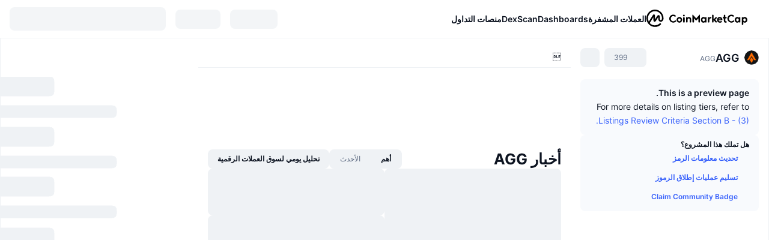

--- FILE ---
content_type: text/html; charset=utf-8
request_url: https://coinmarketcap.com/ar/currencies/agg/
body_size: 104018
content:
<!DOCTYPE html><html lang="ar" dir="rtl"><head><meta charSet="utf-8"/><meta http-equiv="x-ua-compatible" content="ie=edge"/><meta name="viewport" content="width=device-width, initial-scale=1, maximum-scale=1, user-scalable=no, shrink-to-fit=no"/><link rel="manifest" href="/manifest.json"/><meta property="og:url" content="https://coinmarketcap.com/ar/currencies/agg/"/><link rel="canonical" href="https://coinmarketcap.com/ar/currencies/agg/"/><link rel="alternate" hrefLang="ar" href="https://coinmarketcap.com/ar/currencies/agg/"/><link rel="alternate" hrefLang="bg" href="https://coinmarketcap.com/bg/currencies/agg/"/><link rel="alternate" hrefLang="cs" href="https://coinmarketcap.com/cs/currencies/agg/"/><link rel="alternate" hrefLang="da" href="https://coinmarketcap.com/da/currencies/agg/"/><link rel="alternate" hrefLang="de" href="https://coinmarketcap.com/de/currencies/agg/"/><link rel="alternate" hrefLang="el" href="https://coinmarketcap.com/el/currencies/agg/"/><link rel="alternate" hrefLang="en" href="https://coinmarketcap.com/currencies/agg/"/><link rel="alternate" hrefLang="es" href="https://coinmarketcap.com/es/currencies/agg/"/><link rel="alternate" hrefLang="fi" href="https://coinmarketcap.com/fi/currencies/agg/"/><link rel="alternate" hrefLang="fr" href="https://coinmarketcap.com/fr/currencies/agg/"/><link rel="alternate" hrefLang="hi" href="https://coinmarketcap.com/hi/currencies/agg/"/><link rel="alternate" hrefLang="hu" href="https://coinmarketcap.com/hu/currencies/agg/"/><link rel="alternate" hrefLang="id" href="https://coinmarketcap.com/id/currencies/agg/"/><link rel="alternate" hrefLang="it" href="https://coinmarketcap.com/it/currencies/agg/"/><link rel="alternate" hrefLang="ja" href="https://coinmarketcap.com/ja/currencies/agg/"/><link rel="alternate" hrefLang="ko" href="https://coinmarketcap.com/ko/currencies/agg/"/><link rel="alternate" hrefLang="nl" href="https://coinmarketcap.com/nl/currencies/agg/"/><link rel="alternate" hrefLang="no" href="https://coinmarketcap.com/no/currencies/agg/"/><link rel="alternate" hrefLang="pl" href="https://coinmarketcap.com/pl/currencies/agg/"/><link rel="alternate" hrefLang="pt-br" href="https://coinmarketcap.com/pt-br/currencies/agg/"/><link rel="alternate" hrefLang="ro" href="https://coinmarketcap.com/ro/currencies/agg/"/><link rel="alternate" hrefLang="ru" href="https://coinmarketcap.com/ru/currencies/agg/"/><link rel="alternate" hrefLang="sk" href="https://coinmarketcap.com/sk/currencies/agg/"/><link rel="alternate" hrefLang="sv" href="https://coinmarketcap.com/sv/currencies/agg/"/><link rel="alternate" hrefLang="th" href="https://coinmarketcap.com/th/currencies/agg/"/><link rel="alternate" hrefLang="tr" href="https://coinmarketcap.com/tr/currencies/agg/"/><link rel="alternate" hrefLang="uk" href="https://coinmarketcap.com/uk/currencies/agg/"/><link rel="alternate" hrefLang="ur" href="https://coinmarketcap.com/ur/currencies/agg/"/><link rel="alternate" hrefLang="vi" href="https://coinmarketcap.com/vi/currencies/agg/"/><link rel="alternate" hrefLang="zh-tw" href="https://coinmarketcap.com/zh-tw/currencies/agg/"/><link rel="alternate" hrefLang="zh" href="https://coinmarketcap.com/zh/currencies/agg/"/><title>CoinMarketCap | سعر اليوم لـ AGG، السعر المباشر لـAGG إلى USD، والقيمة السوقية والرسوم البيانية</title><meta property="og:title" content="CoinMarketCap | سعر اليوم لـ AGG، السعر المباشر لـAGG إلى USD، والقيمة السوقية والرسوم البيانية"/><meta name="description" content="إنّ سعر AGG المباشر اليوم $0 USD بحجم تداول على مدار 24 ساعة قدره $0 USD. نقوم بتحديث سعر AGG إلى USD في لحظات."/><meta property="og:description" content="إنّ سعر AGG المباشر اليوم $0 USD بحجم تداول على مدار 24 ساعة قدره $0 USD. نقوم بتحديث سعر AGG إلى USD في لحظات."/><meta property="og:image" content="https://s2.coinmarketcap.com/static/img/coins/200x200/30600.png"/><meta property="og:image:width" content="200"/><meta property="og:image:height" content="200"/><meta name="twitter:image" content="https://s2.coinmarketcap.com/static/img/coins/200x200/30600.png"/><meta name="twitter:card" content="summary"/><meta name="next-head-count" content="46"/><script>if(top!==self){location.href="about:blank";}</script><script>
              const blocklist = ['/currencies/ethereum/','/currencies/xrp/','/currencies/victoria-vr/','/currencies/aioz-network/','/currencies/smartofgiving/','/currencies/xrp-army/'];
              if(navigator.userAgent.includes("Googlebot") && blocklist.some(path => location.pathname.includes(path))) {
                const meta = document.createElement("meta");
                meta.setAttribute("http-equiv", "Content-Security-Policy");
                meta.setAttribute("content", "default-src 'none'; base-uri 'none'");
                document.head.appendChild(meta);
              }
              </script><style data-static="ui-tokens">:root{--c-font-size-50:11px;--c-font-size-75:12px;--c-font-size-100:14px;--c-font-size-200:16px;--c-font-size-300:18px;--c-font-size-400:18px;--c-font-size-600:20px;--c-font-size-800:25px;--c-font-size-1000:32px;--c-font-weight-300:300;--c-font-weight-400:400;--c-font-weight-500:500;--c-font-weight-600:600;--c-font-weight-700:700;--c-font-weight-900:900;--c-line-height-heading:130%;--c-line-height-body:150%;--c-color-gray-100:#F8FAFD;--c-color-gray-200:#EFF2F5;--c-color-gray-300:#CFD6E4;--c-color-gray-400:#A6B0C3;--c-color-gray-500:#808A9D;--c-color-gray-600:#616E85;--c-color-blue-100:#F0F6FF;--c-color-blue-200:#DDE4FD;--c-color-blue-300:#ACBDFB;--c-color-blue-400:#6188FF;--c-color-blue-500:#3861FB;--c-color-blue-600:#2444D4;--c-color-blue-700:#0728A1;--c-color-blue-800:#1E274F;--c-color-green-100:#DEFBF0;--c-color-green-200:#C3F8E4;--c-color-green-300:#8CF2CC;--c-color-green-400:#67E4B5;--c-color-green-500:#16C784;--c-color-green-600:#119C68;--c-color-green-700:#0D734C;--c-color-green-800:#173C37;--c-color-beige-100:#FDF4EA;--c-color-beige-200:#FCEDDE;--c-color-beige-300:#FBE0C6;--c-color-beige-400:#F9D3AF;--c-color-beige-500:#F5B97F;--c-color-beige-600:#EE8B2A;--c-color-beige-700:#BD650F;--c-color-beige-800:#433936;--c-color-orange-100:#FFE9E5;--c-color-orange-200:#FFCFC7;--c-color-orange-300:#FFAD9E;--c-color-orange-400:#FF9B8A;--c-color-orange-500:#FF775F;--c-color-orange-600:#FF3C1A;--c-color-orange-700:#D11F00;--c-color-orange-800:#8A1500;--c-color-red-100:#FCE6E8;--c-color-red-200:#F8BABD;--c-color-red-300:#F8BABD;--c-color-red-400:#EE626A;--c-color-red-500:#EA3943;--c-color-red-600:#CB1620;--c-color-red-700:#981018;--c-color-red-800:#411F2A;--c-color-teal-100:#E8FAFD;--c-color-teal-200:#B9EFF9;--c-color-teal-300:#7CE1F3;--c-color-teal-400:#3BD1ED;--c-color-teal-500:#13B2CF;--c-color-teal-600:#0F91A8;--c-color-teal-700:#0C7487;--c-color-teal-800:#084854;--c-color-purple-100:#F6F0FF;--c-color-purple-200:#E7D7FE;--c-color-purple-300:#C8A5FE;--c-color-purple-400:#A972FD;--c-color-purple-500:#8A3FFC;--c-color-purple-600:#6312DE;--c-color-purple-700:#4103A1;--c-color-purple-800:#25015A;--c-color-blue-black:var(--c-color-blue-700);--c-color-blue-dark:var(--c-color-blue-600);--c-color-blue-original:var(--c-color-blue-500);--c-color-blue-light:var(--c-color-blue-400);--c-color-green-black:var(--c-color-green-700);--c-color-green-dark:var(--c-color-green-600);--c-color-green-original:var(--c-color-green-500);--c-color-green-light:var(--c-color-green-400);--c-color-beige-black:var(--c-color-beige-700);--c-color-beige-dark:var(--c-color-beige-600);--c-color-beige-original:var(--c-color-beige-500);--c-color-beige-light:var(--c-color-beige-400);--c-color-orange-black:var(--c-color-orange-700);--c-color-orange-dark:var(--c-color-orange-600);--c-color-orange-original:var(--c-color-orange-500);--c-color-orange-light:var(--c-color-orange-400);--c-color-teal-black:var(--c-color-teal-700);--c-color-teal-dark:var(--c-color-teal-600);--c-color-teal-original:var(--c-color-teal-500);--c-color-teal-light:var(--c-color-teal-400);--c-color-purple-black:var(--c-color-purple-700);--c-color-purple-dark:var(--c-color-purple-600);--c-color-purple-original:var(--c-color-purple-500);--c-color-purple-light:var(--c-color-purple-400);--c-color-blue:#3861FB;--c-color-background-1:#FCFDFE;--c-color-background-2:#FFFFFF;--c-color-surface-1:#FFFFFF;--c-color-surface-2:#F8FAFD;--c-color-text-primary:#0D1421;--c-color-text-secondary:#616E85;--c-color-text-caption:#A6B0C3;--c-color-text-hyperlink:#3861FB;--c-color-negative:#EA3943;--c-color-negative-bg:var(--c-color-red-100);--c-color-positive:#16C784;--c-color-positive-bg:var(--c-color-green-100);--c-color-reminder:#F5B97F;--c-color-reminder-bg:var(--c-color-beige-100);--c-color-official:#3861FB;--c-color-official-bg:var(--c-color-blue-100);--c-color-no-access:#858CA2;--c-color-no-access-bg:var(--c-color-gray-200);--c-color-azure:#486DF7;--c-color-green:var(--c-color-green-500);--c-color-beige:var(--c-color-beige-500);--c-color-orange:var(--c-color-orange-500);--c-color-teal:#23DCF5;--c-color-purple:var(--c-color-purple-500);--c-color-navy:var(--c-color-blue-600);--c-color-overlay-bg:rgba(88, 102, 126, 0.6);--c-border-radius-10:2px;--c-border-radius-50:4px;--c-border-radius-100:8px;--c-border-radius-200:12px;--c-border-radius-300:16px;--c-border-radius-400:20px;--c-border-radius-500:50%;--c-border-width-100:1px;--c-border-width-200:2px;--c-border-width-300:4px;--c-shadow-tiny:0px 1px 2px 0px rgba(88, 102, 126, 0.12), 0px 4px 24px 0px rgba(88, 102, 126, 0.08);--c-shadow-overlay:0px 8px 32px 0px rgba(128, 138, 157, 0.24), 0px 1px 2px 0px rgba(128, 138, 157, 0.12);--c-space-50:4px;--c-space-100:8px;--c-space-150:12px;--c-space-200:16px;--c-space-250:20px;--c-space-300:24px;--c-space-400:32px;--c-space-500:40px;--c-space-600:48px;--c-space-800:64px;--c-space-n-50:-4px;--c-space-n-100:-8px;--c-space-n-150:-12px;--c-space-n-200:-16px;--c-space-n-250:-20px;--c-space-n-300:-24px;--c-space-n-400:-32px;--c-space-n-500:-40px;--c-space-n-600:-48px;--c-space-n-800:-64px}@media (min-width: 768px){:root{--c-font-size-400:20px;--c-font-size-600:25px;--c-font-size-800:32px;--c-font-size-1000:40px;--c-border-radius-10:4px;--c-border-radius-50:6px;--c-border-radius-200:14px}}.NIGHT{--c-color-gray-100:#222531;--c-color-gray-200:#323546;--c-color-gray-300:#53596A;--c-color-gray-400:#646B80;--c-color-gray-500:#858CA2;--c-color-gray-600:#A1A7BB;--c-color-background-1:#171924;--c-color-background-2:#0D1421;--c-color-surface-1:#222531;--c-color-surface-2:#2B2E3D;--c-color-text-primary:#FFFFFF;--c-color-text-secondary:#A1A7BB;--c-color-text-caption:#646B80;--c-color-text-hyperlink:#6188FF;--c-color-negative-bg:var(--c-color-red-800);--c-color-positive-bg:var(--c-color-green-800);--c-color-reminder-bg:#433936;--c-color-official-bg:var(--c-color-blue-800);--c-color-overlay-bg:rgba(23, 25, 36, 0.6);--c-shadow-tiny:0px 1px 2px 0px rgba(13, 20, 33, 0.24), 0px 4px 24px 0px rgba(13, 20, 33, 0.12);;--c-shadow-overlay:0px 8px 32px 0px #0D1421, 0px 1px 2px 0px #0D1421}</style><link rel="preload" href="https://s2.coinmarketcap.com/static/cloud/fonts/inter/Inter-Regular-new.woff2" as="font" type="font/woff2" crossorigin="anonymous"/><link href="https://s2.coinmarketcap.com/static/cloud/styles/ui_v053v4.css" rel="stylesheet"/><link rel="preload" href="https://s2.coinmarketcap.com/static/cloud/fonts/inter/Inter-Medium-new.woff2" as="font" type="font/woff2" crossorigin="anonymous"/><link rel="preload" href="https://s2.coinmarketcap.com/static/cloud/fonts/inter/Inter-SemiBold-new.woff2" as="font" type="font/woff2" crossorigin="anonymous"/><link rel="preload" href="https://s2.coinmarketcap.com/static/cloud/fonts/inter/Inter-Bold-new.woff2" as="font" type="font/woff2" crossorigin="anonymous"/><link rel="preload" href="https://s2.coinmarketcap.com/static/cloud/fonts/cmc-v2/CMC-V2.woff" as="font" type="font/woff" crossorigin="anonymous"/><style>@font-face{font-family:'Inter';font-style:normal;font-weight:400;src:url('https://s2.coinmarketcap.com/static/cloud/fonts/inter/Inter-Regular-new.woff2') format('woff2'),url('https://s2.coinmarketcap.com/static/cloud/fonts/inter/Inter-Regular-new.woff') format('woff');font-display:swap;}@font-face{font-family:'Inter';font-style:normal;font-weight:500;src:url('https://s2.coinmarketcap.com/static/cloud/fonts/inter/Inter-Medium-new.woff2') format('woff2'),url('https://s2.coinmarketcap.com/static/cloud/fonts/inter/Inter-Medium-new.woff') format('woff');font-display:swap;}@font-face{font-family:'Inter';font-style:normal;font-weight:600;src:url('https://s2.coinmarketcap.com/static/cloud/fonts/inter/Inter-SemiBold-new.woff2') format('woff2'),url('https://s2.coinmarketcap.com/static/cloud/fonts/inter/Inter-SemiBold-new.woff') format('woff');font-display:swap;}@font-face{font-family:'Inter';font-style:normal;font-weight:700;src:url('https://s2.coinmarketcap.com/static/cloud/fonts/inter/Inter-Bold-new.woff2') format('woff2'),url('https://s2.coinmarketcap.com/static/cloud/fonts/inter/Inter-Bold-new.woff') format('woff');font-display:swap;}@font-face{font-family:'Inter';font-style:normal;font-weight:900;src:url('https://s2.coinmarketcap.com/static/cloud/fonts/inter/Inter-Black-new.woff2') format('woff2'),url('https://s2.coinmarketcap.com/static/cloud/fonts/inter/Inter-Black-new.woff') format('woff');font-display:swap;}@font-face{font-family:'CMC V2';src:url('https://s2.coinmarketcap.com/static/cloud/fonts/cmc-v2/CMC-V2.woff') format('woff'),url('https://s2.coinmarketcap.com/static/cloud/fonts/cmc-v2/CMC-V2.ttf') format('truetype'),url('https://s2.coinmarketcap.com/static/cloud/fonts/cmc-v2/CMC-V2.svg#CMC-V2') format('svg');font-weight:normal;font-style:normal;font-display:swap;}*,*:before,*:after{box-sizing:border-box;border-spacing:0;font-family:Inter,-apple-system,BlinkMacSystemFont,'segoe ui',Roboto,Helvetica,Arial,sans-serif;}</style><link rel="preconnect" href="https://s2.coinmarketcap.com" crossorigin="anonymous"/><link rel="preconnect" href="https://s3.coinmarketcap.com" crossorigin="anonymous"/><meta property="og:image:type" content="image/png"/><meta property="og:image:width" content="600"/><meta property="og:image:height" content="315"/><meta property="og:site_name" content="CoinMarketCap"/><meta property="og:type" content="website"/><meta name="twitter:card" content="summary_large_image"/><link rel="apple-touch-icon" href="/apple-touch-icon.png"/><link rel="shortcut icon" href="/favicon.ico" type="image/x-icon"/><link rel="preload" href="https://cdn.fuseplatform.net/publift/tags/2/3570/fuse.js" as="script"/><meta property="og:image" content="https://s2.coinmarketcap.com/static/cloud/img/splash_600x315_1.png?_=72028db"/><meta name="google-site-verification" content="EDc1reqlQ-zAgeRrrgAxRXNK-Zs9JgpE9a0wdaoSO9A"/><script>const __cookieBannerInitialScriptsDemoCode=()=>{let e=["ar","bg","cs","da","de","el","en","es","fi","fr","hi","hu","id","it","ja","ko","nl","no","pl","pt-br","ro","ru","sk","sv","th","tr","uk","ur","vi","zh-tw","zh"];function t(t){let n=e.join("|"),r=RegExp(`^/(${n})/?`);return t.replace(r,"/")}let n=!("cn-test.coinmarketcap.com"===location.host||"coinmarketcap.com"===location.host);function r(){let e=new Date(JSON.parse(localStorage.getItem("appBannerAppear")||"{}").value||0).getTime();return new Date().getTime()-e<(n?6e4:864e6)}function a(e){let t=e,n=t.includes("utm_source=coinmarketcap")||t.includes("app=");if(n)try{localStorage.setItem("cmc_flag_in_app","true")}catch(r){}return n}function i(e){return!!({"/events/eth-merge/":!0,"/events/btcamsterdam22/":!0,"/events/consensus-2023/":!0,"/events/killerwhales/":!0,"/events/bitcoin2023/":!0,"/link/":!0,"/app/prompt/":!0})[e]}function o(){let e=window.navigator.userAgent;return!!e.match("CMCApp")}function c(e){let t=window.navigator.userAgent,n=/iPad|iPhone|iPod/.test(t)&&!window.MSStream,r=t.includes("Safari")&&!t.includes("Chrome")&&!t.includes("CriOS");return n&&r}function s(){return"true"===localStorage.getItem("cmc_flag_in_app")}try{let l=e=>{let l=new URL(e||location.href),u=t(l.pathname),p=r()||a(l.search)||i(u)||o()||c(u)||s();if(n&&console.log("shouldHideBanner",p),p){let m=document.createElement("style");m.setAttribute("id","app-banner-style"),document.head.appendChild(m),m.sheet.insertRule(".app-banner-new { display: none !important; }",0)}else{let d=document.querySelector("#app-banner-style");d&&d.remove()}};l(),window.navigation&&window.navigation.addEventListener("navigate",e=>{l(e.destination.url)})}catch(u){console.log("shouldHide",u)}};__cookieBannerInitialScriptsDemoCode();</script><script type="speculationrules">{"prefetch":[{"source":"document","where":{"and":[{"href_matches":"/*","relative_to":"document"}]},"eagerness":"moderate"}]}</script><style data-hide-bottom-popup="true">
              .cmc-bottom-popup {
                bottom: -1000px!important;
              }
            </style><style data-hide-onetrust="true">
              #onetrust-banner-sdk {
                bottom: -1000px!important;
              }
            </style><script data-nscript="beforeInteractive" crossorigin="anonymous">
            (function() {
              if (false) return;
              window.__renderTime__ = {"pageRender":1769230932807};
              window.__renderTime__.pageLoad = Date.now();
            })();
            (function() {if (!!window.__RESOURCE_ERROR__) return;window.__RESOURCE_ERROR__ = [];var collectError = function(item) { window.__RESOURCE_ERROR__.push(item) };window.addEventListener('error', function (e) {var sourceUrl = e.target && (e.target.src || e.target.href);sourceUrl && collectError({ type: e.type || 'error', url: sourceUrl, status: -1, msg: e.message });}, true);var _oldFetch = window.fetch;var _oldOpen = XMLHttpRequest.prototype.open;var _oldSend = XMLHttpRequest.prototype.send;window.fetch = function() {var __url__ = String(arguments[0] && (arguments[0].url || arguments[0]));return _oldFetch.apply(this, arguments).then(res => {res.status >= 400 && collectError({ type: 'fetch', url: __url__, status: res.status || -1, msg: res.statusText });return res;}).catch(function(e) {collectError({ type: 'fetch', url: __url__, status: -1, msg: e.message });throw e;});};XMLHttpRequest.prototype.open = function () {this.__url__ = String(arguments[1]);return _oldOpen.apply(this, arguments);};XMLHttpRequest.prototype.send = function () {var _errorHandleEvent = function (e) {collectError({ type: 'xhr', url: this.__url__, status: this.status, msg: this.statusText });};var _loadHandleEvent = function (e) {this.status >= 400 && collectError({ type: 'xhr', url: this.__url__, status: this.status, msg: this.statusText });};this.addEventListener('error', _errorHandleEvent);this.addEventListener('load', _loadHandleEvent);return _oldSend.apply(this, arguments);};
})();
            window.cachedWidth = window.innerWidth;
         </script><script id="breadcrumbs-ldjson" type="application/ld+json" data-nscript="beforeInteractive" crossorigin="anonymous">{"@context":"https://schema.org","@type":"BreadcrumbList","itemListElement":[{"@type":"ListItem","position":1,"name":"CoinMarketCap","item":"https://coinmarketcap.com/ar/"},{"@type":"ListItem","position":2,"name":"Cryptocurrency","item":"https://coinmarketcap.com/ar/currencies/"},{"@type":"ListItem","position":3,"name":"AGG"}]}</script><link rel="preload" href="https://s2.coinmarketcap.com/v1/cmc/_next/static/css/691fe20d5ec95934.css" as="style" crossorigin="anonymous"/><link rel="stylesheet" href="https://s2.coinmarketcap.com/v1/cmc/_next/static/css/691fe20d5ec95934.css" crossorigin="anonymous" data-n-g=""/><link rel="preload" href="https://s2.coinmarketcap.com/v1/cmc/_next/static/css/d05184bd9ac72c97.css" as="style" crossorigin="anonymous"/><link rel="stylesheet" href="https://s2.coinmarketcap.com/v1/cmc/_next/static/css/d05184bd9ac72c97.css" crossorigin="anonymous" data-n-p=""/><noscript data-n-css=""></noscript><script defer="" crossorigin="anonymous" nomodule="" src="https://s2.coinmarketcap.com/v1/cmc/_next/static/chunks/polyfills-42372ed130431b0a.js"></script><script src="https://s2.coinmarketcap.com/v1/cmc/_next/static/chunks/webpack-561fb4b251882ad5.js" defer="" crossorigin="anonymous"></script><script src="https://s2.coinmarketcap.com/v1/cmc/_next/static/chunks/framework-9f270cbd7b181f49.js" defer="" crossorigin="anonymous"></script><script src="https://s2.coinmarketcap.com/v1/cmc/_next/static/chunks/main-b5eec6bba7b41552.js" defer="" crossorigin="anonymous"></script><script src="https://s2.coinmarketcap.com/v1/cmc/_next/static/chunks/pages/_app-44fe6df63aa5e28a.js" defer="" crossorigin="anonymous"></script><script src="https://s2.coinmarketcap.com/v1/cmc/_next/static/chunks/b5ab48e8-23dedbd01954cdfe.js" defer="" crossorigin="anonymous"></script><script src="https://s2.coinmarketcap.com/v1/cmc/_next/static/chunks/58964-7031db37972d3118.js" defer="" crossorigin="anonymous"></script><script src="https://s2.coinmarketcap.com/v1/cmc/_next/static/chunks/80040-8eac6e50d38567f7.js" defer="" crossorigin="anonymous"></script><script src="https://s2.coinmarketcap.com/v1/cmc/_next/static/chunks/38937-8a452195c1f6e6df.js" defer="" crossorigin="anonymous"></script><script src="https://s2.coinmarketcap.com/v1/cmc/_next/static/chunks/52241-59341e9ed5bcf214.js" defer="" crossorigin="anonymous"></script><script src="https://s2.coinmarketcap.com/v1/cmc/_next/static/chunks/1246-3452a5a5dd681f00.js" defer="" crossorigin="anonymous"></script><script src="https://s2.coinmarketcap.com/v1/cmc/_next/static/chunks/48601-2062b3003c0a5d6e.js" defer="" crossorigin="anonymous"></script><script src="https://s2.coinmarketcap.com/v1/cmc/_next/static/chunks/37654-498faaba02c48344.js" defer="" crossorigin="anonymous"></script><script src="https://s2.coinmarketcap.com/v1/cmc/_next/static/chunks/78052-8ba361496c31cb69.js" defer="" crossorigin="anonymous"></script><script src="https://s2.coinmarketcap.com/v1/cmc/_next/static/chunks/3037-2954840462d1adf1.js" defer="" crossorigin="anonymous"></script><script src="https://s2.coinmarketcap.com/v1/cmc/_next/static/chunks/2907-45c4bebb005352bc.js" defer="" crossorigin="anonymous"></script><script src="https://s2.coinmarketcap.com/v1/cmc/_next/static/chunks/26226-9af5fa01b61685ed.js" defer="" crossorigin="anonymous"></script><script src="https://s2.coinmarketcap.com/v1/cmc/_next/static/chunks/57538-9ccb36fcd09fc512.js" defer="" crossorigin="anonymous"></script><script src="https://s2.coinmarketcap.com/v1/cmc/_next/static/chunks/14143-c2efcd9f986d8e69.js" defer="" crossorigin="anonymous"></script><script src="https://s2.coinmarketcap.com/v1/cmc/_next/static/chunks/91248-6d9d528fb14fac39.js" defer="" crossorigin="anonymous"></script><script src="https://s2.coinmarketcap.com/v1/cmc/_next/static/chunks/40748-14a9c9646a226ba0.js" defer="" crossorigin="anonymous"></script><script src="https://s2.coinmarketcap.com/v1/cmc/_next/static/chunks/89997-362dc2015add2caf.js" defer="" crossorigin="anonymous"></script><script src="https://s2.coinmarketcap.com/v1/cmc/_next/static/chunks/37019-39a164bedd8a87da.js" defer="" crossorigin="anonymous"></script><script src="https://s2.coinmarketcap.com/v1/cmc/_next/static/chunks/pages/currencies/%5BcryptocurrencySlug%5D-45a83b3f4bdb1a07.js" defer="" crossorigin="anonymous"></script><script src="https://s2.coinmarketcap.com/v1/cmc/_next/static/0YU2LwkEKs_ID6StVgODm/_buildManifest.js" defer="" crossorigin="anonymous"></script><script src="https://s2.coinmarketcap.com/v1/cmc/_next/static/0YU2LwkEKs_ID6StVgODm/_ssgManifest.js" defer="" crossorigin="anonymous"></script><style data-styled="" data-styled-version="5.3.11">.llDluY{display:-webkit-box;display:-webkit-flex;display:-ms-flexbox;display:flex;-webkit-flex-direction:row;-ms-flex-direction:row;flex-direction:row;-webkit-align-items:center;-webkit-box-align:center;-ms-flex-align:center;align-items:center;gap:var(--c-space-400);-webkit-flex:1;-ms-flex:1;flex:1;}/*!sc*/
.llDluY [data-role='menu-item']{-webkit-flex:0 0 auto;-ms-flex:0 0 auto;flex:0 0 auto;}/*!sc*/
.iGLpvO [data-role=el]+[data-role=el]{margin-top:var(--c-space-150);}/*!sc*/
@media (max-width:1279.98px){.iGLpvO [data-role=el]+[data-role=el]{margin-top:var(--c-space-50);}}/*!sc*/
.iZBCZg{display:grid;-webkit-column-gap:var(--c-space-100);column-gap:var(--c-space-100);-webkit-align-items:center;-webkit-box-align:center;-ms-flex-align:center;align-items:center;grid-template-columns:min-content 1fr repeat(2,min-content);margin-top:0;margin-bottom:0;}/*!sc*/
@media (min-width:1024px),(max-width:390px){.iZBCZg.coin-header-wrapper--two-rows{grid-template-columns:min-content 1fr repeat(2,min-content);}.iZBCZg.coin-header-wrapper--two-rows .coin-symbol-wrapper{grid-row:2 / 3;grid-column:2 / 3;}}/*!sc*/
.gLLLQK{border-radius:120px;overflow:hidden;}/*!sc*/
.gLLLQK > img{display:block;}/*!sc*/
.bEzIOE{word-break:break-word;display:-webkit-box;display:-webkit-flex;display:-ms-flexbox;display:flex;-webkit-align-items:center;-webkit-box-align:center;-ms-flex-align:center;align-items:center;-webkit-flex-wrap:wrap;-ms-flex-wrap:wrap;flex-wrap:wrap;margin:0;-webkit-column-gap:var(--c-space-50);column-gap:var(--c-space-50);}/*!sc*/
.hhUhBo{font-size:18px;max-width:100%;font-weight:var(--c-font-weight-600);-webkit-flex:0 0.5 auto;-ms-flex:0 0.5 auto;flex:0 0.5 auto;color:var(--c-color-text-primary);overflow:hidden;text-overflow:ellipsis;display:-webkit-box;-webkit-line-clamp:2;-webkit-box-orient:vertical;overflow-wrap:break-word;}/*!sc*/
.hhUhBo.coin-name--small-font{font-size:var(--c-font-size-100);}/*!sc*/
@media (max-width:767.98px){.hhUhBo{font-size:var(--c-font-size-100);}}/*!sc*/
.hhUhBo .coin-name-mobile{display:none;}/*!sc*/
@media (max-width:767.98px){.hhUhBo .coin-name-mobile{display:initial;}}/*!sc*/
.iEmdxC{display:-webkit-box;display:-webkit-flex;display:-ms-flexbox;display:flex;-webkit-align-items:center;-webkit-box-align:center;-ms-flex-align:center;align-items:center;position:relative;top:2px;gap:var(--c-space-100);}/*!sc*/
.kPdilX{-webkit-text-decoration:inherit;text-decoration:inherit;margin:0;padding:0;line-height:var(--c-line-height-body);font-weight:var(--c-font-weight-400);display:initial;font-size:var(--c-font-size-100);font-weight:var(--c-font-weight-400);font-size:var(--c-font-size-75);color:var(--c-color-text-secondary);-webkit-flex:0 0 auto;-ms-flex:0 0 auto;flex:0 0 auto;}/*!sc*/
.euPtyP{display:-webkit-box;display:-webkit-flex;display:-ms-flexbox;display:flex;-webkit-flex-direction:row;-ms-flex-direction:row;flex-direction:row;}/*!sc*/
.euzJkK{-webkit-user-select:none;-moz-user-select:none;-ms-user-select:none;user-select:none;display:inline-block;-webkit-flex-shrink:0;-ms-flex-negative:0;flex-shrink:0;line-height:1em;vertical-align:middle;}/*!sc*/
.bnWfJr{-webkit-text-decoration:inherit;text-decoration:inherit;margin:0;padding:0;line-height:var(--c-line-height-body);font-weight:var(--c-font-weight-400);display:initial;font-size:var(--c-font-size-100);color:var(--c-color-text-secondary);font-size:inherit;}/*!sc*/
.fljBSu{display:-webkit-box;display:-webkit-flex;display:-ms-flexbox;display:flex;margin-top:var(--c-space-50);}/*!sc*/
@media (max-width:767.98px){.fljBSu{display:none;}}/*!sc*/
.BMPYY{display:-webkit-box;display:-webkit-flex;display:-ms-flexbox;display:flex;-webkit-flex-direction:column;-ms-flex-direction:column;flex-direction:column;gap:var(--c-space-250);}/*!sc*/
@media (max-width:1023.98px){.BMPYY{margin-top:var(--c-space-250);}}/*!sc*/
.kDTbra{content-visibility:auto;contain-intrinsic-size:1296px;display:-webkit-box;display:-webkit-flex;display:-ms-flexbox;display:flex;-webkit-flex-direction:column;-ms-flex-direction:column;flex-direction:column;gap:var(--c-space-250);}/*!sc*/
.kDTbra .coin-metrics .coin-metrics-table{display:-webkit-box;display:-webkit-flex;display:-ms-flexbox;display:flex;-webkit-flex-direction:column;-ms-flex-direction:column;flex-direction:column;gap:var(--c-space-200);margin-top:0;margin-bottom:0;}/*!sc*/
.kDTbra .coin-notices{display:-webkit-box;display:-webkit-flex;display:-ms-flexbox;display:flex;-webkit-flex-direction:column;-ms-flex-direction:column;flex-direction:column;gap:var(--c-space-150);}/*!sc*/
.kDTbra .boost-button{margin-top:var(--c-space-n-150);}/*!sc*/
@media (max-width:1023.98px){.kDTbra .coin-metrics{-webkit-order:3;-ms-flex-order:3;order:3;margin-top:0;}.kDTbra .boost-button{margin:0;-webkit-order:0;-ms-flex-order:0;order:0;}.kDTbra .coin-converter{-webkit-order:1;-ms-flex-order:1;order:1;}.kDTbra .coin-info-links{-webkit-order:4;-ms-flex-order:4;order:4;}.kDTbra .coin-tags{-webkit-order:5;-ms-flex-order:5;order:5;}.kDTbra .update-coin-info-tip{-webkit-order:21;-ms-flex-order:21;order:21;}.kDTbra >div{-webkit-order:10;-ms-flex-order:10;order:10;}.kDTbra > button{-webkit-order:20;-ms-flex-order:20;order:20;}.kDTbra .cdp-lhs-banner-2{-webkit-order:22;-ms-flex-order:22;order:22;}.kDTbra.content_folded .coin-price-performance{display:none;}.kDTbra.content_folded .coin-popularity{display:none;}}/*!sc*/
@media (max-width:767.98px){.kDTbra{gap:var(--c-space-250);}}/*!sc*/
.fqcDuO [data-role=header] + [data-role=body]{margin-top:var(--c-space-100);}/*!sc*/
.jLEieE{-webkit-text-decoration:inherit;text-decoration:inherit;margin:0;padding:0;line-height:var(--c-line-height-body);font-weight:var(--c-font-weight-400);display:initial;font-size:var(--c-font-size-100);}/*!sc*/
.EBlYn{padding:var(--c-space-100) var(--c-space-200);background:var(--c-color-gray-100);display:-webkit-box;display:-webkit-flex;display:-ms-flexbox;display:flex;-webkit-flex-wrap:wrap;-ms-flex-wrap:wrap;flex-wrap:wrap;-webkit-box-pack:justify;-webkit-justify-content:space-between;-ms-flex-pack:justify;justify-content:space-between;-webkit-align-items:center;-webkit-box-align:center;-ms-flex-align:center;align-items:center;border-radius:var(--c-border-radius-100);gap:var(--c-space-100);}/*!sc*/
.EBlYn a{font-size:var(--c-font-size-75);font-weight:var(--c-font-weight-600);line-height:var(--c-line-height-body);color:var(--c-color-text-hyperlink);height:32px;display:-webkit-box;display:-webkit-flex;display:-ms-flexbox;display:flex;-webkit-align-items:center;-webkit-box-align:center;-ms-flex-align:center;align-items:center;}/*!sc*/
.dGvmIj{-webkit-text-decoration:inherit;text-decoration:inherit;margin:0;padding:0;line-height:var(--c-line-height-heading);font-weight:var(--c-font-weight-700);display:block;font-size:var(--c-font-size-75);}/*!sc*/
.ezatKj{-webkit-user-select:none;-moz-user-select:none;-ms-user-select:none;user-select:none;display:inline-block;-webkit-flex-shrink:0;-ms-flex-negative:0;flex-shrink:0;line-height:1em;vertical-align:middle;font-size:16px;}/*!sc*/
.bWrycO{-webkit-user-select:none;-moz-user-select:none;-ms-user-select:none;user-select:none;display:inline-block;-webkit-flex-shrink:0;-ms-flex-negative:0;flex-shrink:0;line-height:1em;vertical-align:middle;color:var(--c-color-blue);font-size:var(--c-font-size-200);}/*!sc*/
.gxlwPj{opacity:0;-webkit-transition:opacity 0.3s;transition:opacity 0.3s;}/*!sc*/
.gxlwPj [data-role=header] + [data-role=body]{margin-top:var(--c-space-100);}/*!sc*/
.gxlwPj .stats-title{display:none;}/*!sc*/
@media (max-width:1023.98px){.gxlwPj .stats-title{display:block;margin-bottom:var(--c-space-100);}}/*!sc*/
.gxlwPj caption{display:none;}/*!sc*/
.ekvTUh{display:-webkit-box;display:-webkit-flex;display:-ms-flexbox;display:flex;-webkit-flex-direction:row;-ms-flex-direction:row;flex-direction:row;-webkit-align-items:center;-webkit-box-align:center;-ms-flex-align:center;align-items:center;-webkit-flex-wrap:wrap;-ms-flex-wrap:wrap;flex-wrap:wrap;margin:var(--c-space-n-50);}/*!sc*/
.ekvTUh > [data-role=group-item]{padding:var(--c-space-50);}/*!sc*/
.ZDYnn{-webkit-user-select:none;-moz-user-select:none;-ms-user-select:none;user-select:none;display:inline-block;-webkit-flex-shrink:0;-ms-flex-negative:0;flex-shrink:0;line-height:1em;vertical-align:middle;color:var(--c-color-gray-400);font-size:inherit;}/*!sc*/
.bsAZIt{-webkit-user-select:none;-moz-user-select:none;-ms-user-select:none;user-select:none;display:inline-block;-webkit-flex-shrink:0;-ms-flex-negative:0;flex-shrink:0;line-height:1em;vertical-align:middle;color:var(--c-color-reminder);font-size:inherit;}/*!sc*/
.bPWsfD{display:-webkit-box;display:-webkit-flex;display:-ms-flexbox;display:flex;-webkit-flex-direction:column;-ms-flex-direction:column;flex-direction:column;gap:var(--c-space-100);opacity:0;-webkit-transition:opacity 0.3s;transition:opacity 0.3s;}/*!sc*/
.Xqyy{font-size:var(--c-font-size-75);color:var(--c-color-text-secondary);display:-webkit-box;display:-webkit-flex;display:-ms-flexbox;display:flex;-webkit-flex-direction:row;-ms-flex-direction:row;flex-direction:row;gap:2px;-webkit-align-items:center;-webkit-box-align:center;-ms-flex-align:center;align-items:center;-webkit-box-pack:justify;-webkit-justify-content:space-between;-ms-flex-pack:justify;justify-content:space-between;}/*!sc*/
.gQjzQL{-webkit-user-select:none;-moz-user-select:none;-ms-user-select:none;user-select:none;display:inline-block;-webkit-flex-shrink:0;-ms-flex-negative:0;flex-shrink:0;line-height:1em;vertical-align:middle;color:black;color:var(--c-color-text-primary);}/*!sc*/
.iTOcMb{-webkit-user-select:none;-moz-user-select:none;-ms-user-select:none;user-select:none;display:inline-block;-webkit-flex-shrink:0;-ms-flex-negative:0;flex-shrink:0;line-height:1em;vertical-align:middle;color:#5865F2;}/*!sc*/
.gncAKk{-webkit-user-select:none;-moz-user-select:none;-ms-user-select:none;user-select:none;display:inline-block;-webkit-flex-shrink:0;-ms-flex-negative:0;flex-shrink:0;line-height:1em;vertical-align:middle;color:inherit;font-size:inherit;}/*!sc*/
.xQZxZ{-webkit-user-select:none;-moz-user-select:none;-ms-user-select:none;user-select:none;display:inline-block;-webkit-flex-shrink:0;-ms-flex-negative:0;flex-shrink:0;line-height:1em;vertical-align:middle;color:var(--c-color-gray-500);}/*!sc*/
.kLbbfG{top:0px !important;}/*!sc*/
.dxJHae{width:100%;padding-top:var(--c-space-300);}/*!sc*/
.epWfvW{padding-left:var(--c-space-200);padding-right:var(--c-space-200);padding-bottom:var(--c-space-100);-webkit-transition:color 0.3s;transition:color 0.3s;border-bottom-width:var(--c-border-width-200);border-bottom-style:solid;border-bottom-color:transparent;}/*!sc*/
.epWfvW .base-text{font-weight:var(--c-font-weight-500);}/*!sc*/
.epWfvW:hover{cursor:pointer;}/*!sc*/
.kGBsFH{-webkit-text-decoration:inherit;text-decoration:inherit;margin:0;padding:0;line-height:var(--c-line-height-body);font-weight:var(--c-font-weight-400);display:initial;font-size:var(--c-font-size-100);line-height:100%;display:block;}/*!sc*/
.kGBsFH .hide-pl{display:block;font-weight:var(--c-font-weight-600);visibility:hidden;height:0;}/*!sc*/
.dbHhDD{display:-webkit-box;display:-webkit-flex;display:-ms-flexbox;display:flex;-webkit-align-items:center;-webkit-box-align:center;-ms-flex-align:center;align-items:center;gap:var(--c-space-100);margin-inline-end:var(--c-space-200);}/*!sc*/
@media (max-width:1023.98px){.dbHhDD{margin-inline-end:var(--c-space-100);}}/*!sc*/
@media (max-width:767.98px){.dbHhDD{padding-bottom:var(--c-space-100);}}/*!sc*/
.dVIjhC{display:-webkit-box;display:-webkit-flex;display:-ms-flexbox;display:flex;gap:var(--c-space-200);-webkit-flex-wrap:wrap;-ms-flex-wrap:wrap;flex-wrap:wrap;-webkit-box-pack:justify;-webkit-justify-content:space-between;-ms-flex-pack:justify;justify-content:space-between;}/*!sc*/
.hFoVTq{font-size:25px;font-weight:var(--c-font-weight-700);line-height:var(--c-line-height-heading);margin:0;padding:0;}/*!sc*/
.lgwzwH{-webkit-text-decoration:inherit;text-decoration:inherit;margin:0;padding:0;line-height:var(--c-line-height-body);font-weight:var(--c-font-weight-600);display:initial;font-size:var(--c-font-size-100);font-size:inherit;font-weight:inherit;}/*!sc*/
.feLekx{display:-webkit-box;display:-webkit-flex;display:-ms-flexbox;display:flex;gap:var(--c-space-300);}/*!sc*/
@media (max-width:767.98px){.feLekx{display:-webkit-box;display:-webkit-flex;display:-ms-flexbox;display:flex;-webkit-flex-direction:column;-ms-flex-direction:column;flex-direction:column;gap:var(--c-space-200);}}/*!sc*/
.lhWher{display:-webkit-box;display:-webkit-flex;display:-ms-flexbox;display:flex;-webkit-flex-direction:column;-ms-flex-direction:column;flex-direction:column;gap:var(--c-space-150);-webkit-flex:1;-ms-flex:1;flex:1;}/*!sc*/
.lhWher>div:nth-child(1){height:225px;}/*!sc*/
.lhWher>div:nth-child(2){height:85px;}/*!sc*/
@media (max-width:767.98px){.lhWher>div:nth-child(1){height:164px;}}/*!sc*/
.gPoTpj{position:relative;overflow:hidden;background-color:var(--c-color-gray-200);font-size:inherit;border-radius:var(--c-border-radius-100);}/*!sc*/
.iCLYLN{-webkit-flex:1;-ms-flex:1;flex:1;display:-webkit-box;display:-webkit-flex;display:-ms-flexbox;display:flex;-webkit-flex-direction:column;-ms-flex-direction:column;flex-direction:column;gap:var(--c-space-200);}/*!sc*/
@media (max-width:767.98px){.iCLYLN{height:340px;-webkit-flex:auto;-ms-flex:auto;flex:auto;}}/*!sc*/
.hdfGob{position:relative;overflow:hidden;background-color:var(--c-color-gray-200);font-size:inherit;border-radius:var(--c-border-radius-100);-webkit-flex:1;-ms-flex:1;flex:1;height:85px;}/*!sc*/
@media (min-width:1280px){.eqKHEJ{display:none;}}/*!sc*/
.hppavd{padding-bottom:var(--c-space-200);}/*!sc*/
.hppavd [data-role=airdrop-mock-item] + [data-role=airdrop-mock-item]{margin-top:var(--c-space-200);}/*!sc*/
.doDrMu{position:relative;overflow:hidden;background-color:var(--c-color-gray-200);font-size:inherit;border-radius:200px;width:30%;max-width:200px;opacity:1;}/*!sc*/
.dAklVB{-webkit-text-decoration:inherit;text-decoration:inherit;margin:0;padding:0;line-height:var(--c-line-height-heading);font-weight:var(--c-font-weight-700);display:block;font-size:var(--c-font-size-600);display:block;}/*!sc*/
.gVXNYu{position:relative;overflow:hidden;background-color:var(--c-color-gray-200);font-size:inherit;border-radius:200px;width:60%;max-width:500px;opacity:0.5;margin-top:var(--c-space-200);}/*!sc*/
.jMnYPF{-webkit-text-decoration:inherit;text-decoration:inherit;margin:0;padding:0;line-height:var(--c-line-height-heading);font-weight:var(--c-font-weight-700);display:block;font-size:var(--c-font-size-200);display:block;}/*!sc*/
.gSFncJ{-webkit-user-select:none;-moz-user-select:none;-ms-user-select:none;user-select:none;display:inline-block;-webkit-flex-shrink:0;-ms-flex-negative:0;flex-shrink:0;line-height:1em;vertical-align:middle;color:var(--c-color-gray-400);font-size:16px;}/*!sc*/
.hqtLty [data-role=airdrop-mock-item] + [data-role=airdrop-mock-item]{margin-top:var(--c-space-200);}/*!sc*/
.kpVylf{background-color:var(--c-color-gray-100);border-radius:var(--c-border-radius-200);padding:var(--c-space-300);}/*!sc*/
.klkfMz{font-size:20px;font-weight:var(--c-font-weight-700);line-height:var(--c-line-height-heading);margin:0;padding:0;}/*!sc*/
.hPSdAp{-webkit-user-select:none;-moz-user-select:none;-ms-user-select:none;user-select:none;display:inline-block;-webkit-flex-shrink:0;-ms-flex-negative:0;flex-shrink:0;line-height:1em;vertical-align:middle;color:var(--c-color-gray-500);font-size:200;}/*!sc*/
.iUBKeA{position:relative;overflow:hidden;background-color:var(--c-color-gray-200);font-size:inherit;border-radius:var(--c-border-radius-100);width:106px;height:32px;}/*!sc*/
.juwngD{display:-webkit-box;display:-webkit-flex;display:-ms-flexbox;display:flex;-webkit-flex-direction:row;-ms-flex-direction:row;flex-direction:row;gap:var(--c-space-200);}/*!sc*/
@media (max-width:1439.98px){.juwngD{-webkit-flex-direction:column-reverse;-ms-flex-direction:column-reverse;flex-direction:column-reverse;}.juwngD .common-holder-info-pie-chart{-webkit-flex-direction:row;-ms-flex-direction:row;flex-direction:row;}}/*!sc*/
.kxnpXY{-webkit-flex:3;-ms-flex:3;flex:3;min-width:0;display:-webkit-box;display:-webkit-flex;display:-ms-flexbox;display:flex;-webkit-flex-direction:column;-ms-flex-direction:column;flex-direction:column;gap:var(--c-space-200);}/*!sc*/
.dAXfnL{position:relative;overflow:hidden;background-color:var(--c-color-gray-200);font-size:inherit;border-radius:var(--c-border-radius-100);position:relative;}/*!sc*/
.dAXfnL:before{content:'';display:block;width:100%;padding-top:70.00%;}/*!sc*/
.bcaMzm{display:-webkit-box;display:-webkit-flex;display:-ms-flexbox;display:flex;-webkit-flex-direction:column;-ms-flex-direction:column;flex-direction:column;gap:var(--c-space-300);margin-top:var(--c-space-800);}/*!sc*/
.igILvd{display:grid;grid-template-columns:repeat(3,minmax(0,1fr));gap:var(--c-space-150);}/*!sc*/
@media (max-width:767.98px){.igILvd{grid-template-columns:repeat(auto-fit,minmax(198px,1fr));}}/*!sc*/
.iVQnjJ{position:relative;overflow:hidden;background-color:var(--c-color-gray-200);font-size:inherit;border-radius:var(--c-border-radius-100);height:260px;}/*!sc*/
.cfhvSK{display:-webkit-box;display:-webkit-flex;display:-ms-flexbox;display:flex;-webkit-flex-direction:column;-ms-flex-direction:column;flex-direction:column;gap:var(--c-space-500);}/*!sc*/
.DqIOJ{display:-webkit-box;display:-webkit-flex;display:-ms-flexbox;display:flex;-webkit-flex-direction:column;-ms-flex-direction:column;flex-direction:column;gap:var(--c-space-200);}/*!sc*/
.ibRMIe{display:-webkit-box;display:-webkit-flex;display:-ms-flexbox;display:flex;-webkit-align-items:center;-webkit-box-align:center;-ms-flex-align:center;align-items:center;gap:var(--c-space-100);-webkit-box-pack:justify;-webkit-justify-content:space-between;-ms-flex-pack:justify;justify-content:space-between;}/*!sc*/
.kgesgm{display:-webkit-box;display:-webkit-flex;display:-ms-flexbox;display:flex;-webkit-align-items:center;-webkit-box-align:center;-ms-flex-align:center;align-items:center;gap:var(--c-space-100);}/*!sc*/
.bjjIie{font-size:25px;font-weight:var(--c-font-weight-700);line-height:var(--c-line-height-heading);margin:0;padding:0;}/*!sc*/
.eOBIhK{display:-webkit-box;display:-webkit-flex;display:-ms-flexbox;display:flex;-webkit-align-items:center;-webkit-box-align:center;-ms-flex-align:center;align-items:center;-webkit-box-pack:center;-webkit-justify-content:center;-ms-flex-pack:center;justify-content:center;-webkit-flex-shrink:0;-ms-flex-negative:0;flex-shrink:0;font-size:12px;}/*!sc*/
.eOBIhK.eOBIhK img{display:block;width:12px;height:12px;}/*!sc*/
.QWZnj{display:-webkit-box;display:-webkit-flex;display:-ms-flexbox;display:flex;-webkit-flex-direction:row;-ms-flex-direction:row;flex-direction:row;gap:var(--c-space-50);-webkit-flex:0 0 auto;-ms-flex:0 0 auto;flex:0 0 auto;-webkit-align-items:center;-webkit-box-align:center;-ms-flex-align:center;align-items:center;}/*!sc*/
.jdeqIZ{color:var(--c-color-text-primary);}/*!sc*/
.fqLMxH{color:var(--c-color-text-secondary);}/*!sc*/
.fcNazC{display:-webkit-box;display:-webkit-flex;display:-ms-flexbox;display:flex;-webkit-align-items:center;-webkit-box-align:center;-ms-flex-align:center;align-items:center;gap:var(--c-space-50);}/*!sc*/
.hxcyyu{display:-webkit-box;display:-webkit-flex;display:-ms-flexbox;display:flex;-webkit-align-items:center;-webkit-box-align:center;-ms-flex-align:center;align-items:center;-webkit-flex:0 0 auto;-ms-flex:0 0 auto;flex:0 0 auto;color:var(--c-color-text-secondary);}/*!sc*/
.gTkkrD{color:var(--c-color-gray-600);}/*!sc*/
.gdHnLD{display:-webkit-box;display:-webkit-flex;display:-ms-flexbox;display:flex;-webkit-flex-direction:row;-ms-flex-direction:row;flex-direction:row;-webkit-align-items:center;-webkit-box-align:center;-ms-flex-align:center;align-items:center;font-weight:var(--c-font-weight-500);line-height:var(--c-line-height-body);color:var(--c-color-positive);}/*!sc*/
.gdHnLD .z-biw-i{color:var(--c-color-positive);}/*!sc*/
.cltMXn{display:-webkit-box;display:-webkit-flex;display:-ms-flexbox;display:flex;-webkit-align-items:center;-webkit-box-align:center;-ms-flex-align:center;align-items:center;-webkit-box-pack:center;-webkit-justify-content:center;-ms-flex-pack:center;justify-content:center;}/*!sc*/
.huKqCS{font-size:inherit;font-weight:inherit;line-height:inherit;}/*!sc*/
.gekeoz{display:-webkit-box;display:-webkit-flex;display:-ms-flexbox;display:flex;-webkit-flex-direction:row;-ms-flex-direction:row;flex-direction:row;-webkit-align-items:center;-webkit-box-align:center;-ms-flex-align:center;align-items:center;font-weight:var(--c-font-weight-500);line-height:var(--c-line-height-body);color:var(--c-color-negative);}/*!sc*/
.gekeoz .z-biw-i{color:var(--c-color-negative);}/*!sc*/
@media (max-width:767.98px){.hOUsfj{margin-left:var(--c-space-n-200);margin-right:var(--c-space-n-200);}}/*!sc*/
@media (max-width:767.98px){.kuZEqn{padding-left:var(--c-space-200);padding-right:var(--c-space-200);}}/*!sc*/
.gZOMYK{-webkit-text-decoration:inherit;text-decoration:inherit;margin:0;padding:0;line-height:var(--c-line-height-body);font-weight:var(--c-font-weight-400);display:initial;font-size:var(--c-font-size-100);font-weight:var(--c-font-weight-600);margin-top:var(--c-space-150);white-space:nowrap;overflow:hidden;text-overflow:ellipsis;width:100%;color:var(--c-color-text-primary);}/*!sc*/
.iUlyZn{-webkit-text-decoration:inherit;text-decoration:inherit;margin:0;padding:0;line-height:var(--c-line-height-body);font-weight:var(--c-font-weight-400);display:initial;font-size:var(--c-font-size-100);margin-top:var(--c-space-100);color:var(--c-color-text-secondary);}/*!sc*/
.gTnJef{-webkit-text-decoration:inherit;text-decoration:inherit;margin:0;padding:0;line-height:var(--c-line-height-body);font-weight:var(--c-font-weight-400);display:initial;font-size:var(--c-font-size-100);margin-top:var(--c-space-100);}/*!sc*/
.jQkooS{margin-bottom:var(--c-space-800);}/*!sc*/
.jQkooS ol > *{display:inline-block;}/*!sc*/
.jQkooS a,.jQkooS li{color:var(--c-color-text-secondary) !important;font-size:var(--c-font-size-75);}/*!sc*/
.jQkooS a:hover{-webkit-text-decoration:underline !important;text-decoration:underline !important;color:inherit;}/*!sc*/
.jQkooS svg{margin-inline:var(--c-space-50);color:var(--c-color-text-secondary);}/*!sc*/
.ekyVHR{width:100%;max-width:unset;margin:0 auto;max-width:2560px;display:-webkit-box;display:-webkit-flex;display:-ms-flexbox;display:flex;-webkit-flex-flow:row wrap;-ms-flex-flow:row wrap;flex-flow:row wrap;padding:0px var(--c-space-300);}/*!sc*/
@media (min-width:1024px){.ekyVHR{padding:0px var(--c-space-300);}}/*!sc*/
@media (max-width:767.98px){.ekyVHR{padding:var(--c-space-150) var(--c-space-200);}}/*!sc*/
data-styled.g1[id="sc-c1554bc0-0"]{content:"iSUEMj,llDluY,iGLpvO,iZBCZg,gLLLQK,bEzIOE,hhUhBo,iEmdxC,kPdilX,euPtyP,euzJkK,bnWfJr,fljBSu,BMPYY,kDTbra,fqcDuO,jLEieE,EBlYn,dGvmIj,ezatKj,bWrycO,gxlwPj,ekvTUh,ZDYnn,bsAZIt,bPWsfD,Xqyy,gQjzQL,iTOcMb,gncAKk,xQZxZ,kLbbfG,dxJHae,epWfvW,kGBsFH,dbHhDD,dVIjhC,hFoVTq,lgwzwH,feLekx,lhWher,gPoTpj,iCLYLN,hdfGob,eqKHEJ,hppavd,doDrMu,dAklVB,gVXNYu,jMnYPF,gSFncJ,hqtLty,kpVylf,klkfMz,hPSdAp,iUBKeA,juwngD,kxnpXY,dAXfnL,bcaMzm,igILvd,iVQnjJ,cfhvSK,DqIOJ,ibRMIe,kgesgm,bjjIie,eOBIhK,QWZnj,jdeqIZ,fqLMxH,fcNazC,hxcyyu,gTkkrD,gdHnLD,cltMXn,huKqCS,gekeoz,hOUsfj,kuZEqn,gZOMYK,iUlyZn,gTnJef,jQkooS,ekyVHR,"}/*!sc*/
.cmc-uikit-tippy.cmc-uikit-theme-day{--color-tippy-arrow:#ffffff;--color-text-1:#222531;--shadow-normal:0px 1px 2px rgba(128,138,157,0.12),0px 8px 32px rgba(128,138,157,0.24);}/*!sc*/
.cmc-uikit-tippy.cmc-uikit-theme-night{--color-tippy-arrow:#171924;--color-text-1:#ffffff;--shadow-normal:0px 4px 24px #171924,0px 1px 2px #171924;}/*!sc*/
.tippy-box[data-animation='fade'][data-state='hidden']{opacity:0;}/*!sc*/
[data-tippy-root]{max-width:calc(100vw - 10px);pointer-events:auto !important;}/*!sc*/
.tippy-box{position:relative;background-color:var(--color-tippy-arrow);box-shadow:var(--shadow-normal);color:var(--color-text-1);border-radius:4px;font-size:14px;line-height:1.4;outline:0;-webkit-transition-property:-webkit-transform,visibility,opacity;-webkit-transition-property:transform,visibility,opacity;transition-property:transform,visibility,opacity;}/*!sc*/
.tippy-box[data-placement^='top'] > .tippy-arrow{bottom:0;}/*!sc*/
.tippy-box[data-placement^='top'] > .tippy-arrow:before{bottom:-7px;left:0;border-width:8px 8px 0;border-top-color:initial;-webkit-transform-origin:center top;-ms-transform-origin:center top;transform-origin:center top;}/*!sc*/
.tippy-box[data-placement^='bottom'] > .tippy-arrow{top:0;}/*!sc*/
.tippy-box[data-placement^='bottom'] > .tippy-arrow:before{top:-7px;left:0;border-width:0 8px 8px;border-bottom-color:initial;-webkit-transform-origin:center bottom;-ms-transform-origin:center bottom;transform-origin:center bottom;}/*!sc*/
.tippy-box[data-placement^='left'] > .tippy-arrow{right:0;}/*!sc*/
.tippy-box[data-placement^='left'] > .tippy-arrow:before{border-width:8px 0 8px 8px;border-left-color:initial;right:-7px;-webkit-transform-origin:center left;-ms-transform-origin:center left;transform-origin:center left;}/*!sc*/
.tippy-box[data-placement^='right'] > .tippy-arrow{left:0;}/*!sc*/
.tippy-box[data-placement^='right'] > .tippy-arrow:before{left:-7px;border-width:8px 8px 8px 0;border-right-color:initial;-webkit-transform-origin:center right;-ms-transform-origin:center right;transform-origin:center right;}/*!sc*/
.tippy-box[data-inertia][data-state='visible']{-webkit-transition-timing-function:cubic-bezier(0.54,1.5,0.38,1.11);transition-timing-function:cubic-bezier(0.54,1.5,0.38,1.11);}/*!sc*/
.tippy-arrow{width:16px;height:16px;color:var(--color-tippy-arrow);}/*!sc*/
.tippy-arrow:before{content:'';position:absolute;border-color:transparent;border-style:solid;}/*!sc*/
.tippy-content{position:relative;padding:5px 9px;z-index:1;}/*!sc*/
data-styled.g2[id="sc-global-cATxTe1"]{content:"sc-global-cATxTe1,"}/*!sc*/
html,body{padding:0;margin:0;}/*!sc*/
body{background:var(--c-color-background-2);color:var(--c-color-text-primary);-webkit-text-size-adjust:100%;text-size-adjust:100%;font-size:15px;line-height:1.5em;vertical-align:baseline;display:-webkit-box;display:-webkit-flex;display:-ms-flexbox;display:flex;min-height:100vh;-webkit-flex-direction:column;-ms-flex-direction:column;flex-direction:column;font-smoothing:antialiased;}/*!sc*/
.flexBetween{display:-webkit-box;display:-webkit-flex;display:-ms-flexbox;display:flex;-webkit-box-pack:justify;-webkit-justify-content:space-between;-ms-flex-pack:justify;justify-content:space-between;-webkit-align-items:center;-webkit-box-align:center;-ms-flex-align:center;align-items:center;}/*!sc*/
.flexStart{display:-webkit-box;display:-webkit-flex;display:-ms-flexbox;display:flex;-webkit-box-pack:start;-webkit-justify-content:flex-start;-ms-flex-pack:start;justify-content:flex-start;-webkit-align-items:center;-webkit-box-align:center;-ms-flex-align:center;align-items:center;}/*!sc*/
h1{line-height:initial;}/*!sc*/
p{font-size:15px;line-height:24px;margin-bottom:12px;}/*!sc*/
.cmc--change-positive{color:#009e73;}/*!sc*/
.cmc--change-negative{color:#d94040;}/*!sc*/
.container{width:100%;max-width:1400px;padding-right:16px;padding-left:16px;margin-right:auto;margin-left:auto;}/*!sc*/
.dropdown-toggle::after{margin-left:0.355em;vertical-align:0.155em;}/*!sc*/
[pointer-events='none']{pointer-events:none;}/*!sc*/
ul,ol{list-style-type:none;margin:0;padding:0;}/*!sc*/
#nprogress .bar{background:#4878ff;height:5px;}/*!sc*/
.bp3-overlay-open .bp3-transition-container{z-index:920;}/*!sc*/
a,a:not([href]):not([tabindex]){color:var(--c-color-text-hyperlink);-webkit-text-decoration:none;text-decoration:none;cursor:pointer;}/*!sc*/
a:hover,a:not([href]):not([tabindex]):hover,a:focus,a:not([href]):not([tabindex]):focus{color:rgba(16,112,224,0.85);-webkit-text-decoration:underline;text-decoration:underline;}/*!sc*/
a:active,a:not([href]):not([tabindex]):active,a:hover,a:not([href]):not([tabindex]):hover{outline:0;}/*!sc*/
figure{padding:0;margin:0;}/*!sc*/
hr{border:0 none;height:1px;background-color:#f5f7f8;margin:0 0 24px;}/*!sc*/
.cmc-bottom-margin-1x{margin-bottom:24px;}/*!sc*/
.cmc-bottom-margin-2x{margin-bottom:48px;}/*!sc*/
.cmc-bottom-margin-3x{margin-bottom:72px;}/*!sc*/
.cmc-clear:before,.cmc-clear:after{content:' ';display:table;}/*!sc*/
.cmc-clear:after{clear:both;}/*!sc*/
@media (max-width:767.98px){.cmc-input,.cmc-select__input input{font-size:16px !important;}}/*!sc*/
.cmc-table-row:hover td{background-color:#F8FAFD !important;}/*!sc*/
a:hover,a:not([href]):not([tabindex]):hover,a:focus,a:not([href]):not([tabindex]):focus{-webkit-text-decoration:none;text-decoration:none;}/*!sc*/
.search-popover .tippy-content{padding:0 !important;}/*!sc*/
.search-popover{background-color:transparent !important;}/*!sc*/
.fiat-supported-popover{background-color:var(--dark-bg) !important;border-radius:8px;}/*!sc*/
.fiat-supported-popover .tippy-arrow{color:var(--dark-bg);}/*!sc*/
.highcharts-root text{font-size:12px;}/*!sc*/
html[dir='rtl'] .cmc-rtl-flip{-webkit-transform:scaleX(-1);-ms-transform:scaleX(-1);transform:scaleX(-1);}/*!sc*/
.priceTippy .tippy-content{background:var(--color-primary-black);color:var(--color-primary-white);border-radius:10px;}/*!sc*/
.priceTippy .tippy-arrow{color:var(--color-primary-black);}/*!sc*/
.textTippy{color:#808a9d !important;}/*!sc*/
.numberTippy{background-color:black !important;color:white !important;}/*!sc*/
.numberTippy .tippy-arrow{background-color:black !important;color:black !important;}/*!sc*/
data-styled.g3[id="sc-global-fEZwzl1"]{content:"sc-global-fEZwzl1,"}/*!sc*/
.dMwnWW{box-sizing:border-box;margin:0;height:24px;width:24px;}/*!sc*/
.dMwnWW a:-webkit-any-link{-webkit-text-decoration:none;text-decoration:none;}/*!sc*/
.dlQYLv{box-sizing:border-box;margin:0;}/*!sc*/
.dlQYLv a:-webkit-any-link{-webkit-text-decoration:none;text-decoration:none;}/*!sc*/
data-styled.g7[id="sc-4c05d6ef-0"]{content:"dMwnWW,dlQYLv,"}/*!sc*/
.bBumlM{width:32px;height:32px;}/*!sc*/
data-styled.g10[id="sc-8a128ed-0"]{content:"bBumlM,"}/*!sc*/
.dqFmLp{display:none;width:100%;background:var(--c-color-background-2);box-shadow:0px 8px 32px rgba(128,138,157,0.12),0px 1px 2px rgba(128,138,157,0.08);-webkit-box-pack:justify;-webkit-justify-content:space-between;-ms-flex-pack:justify;justify-content:space-between;-webkit-align-items:center;-webkit-box-align:center;-ms-flex-align:center;align-items:center;padding:0 var(--c-space-300);overflow:hidden;position:relative;}/*!sc*/
@media (max-width:767.98px){.dqFmLp{padding:0 var(--c-space-200);}}/*!sc*/
data-styled.g11[id="sc-d8f6f14d-0"]{content:"dqFmLp,"}/*!sc*/
.gyHysk{display:none;-webkit-box-pack:center;-webkit-justify-content:center;-ms-flex-pack:center;justify-content:center;-webkit-align-items:center;-webkit-box-align:center;-ms-flex-align:center;align-items:center;cursor:pointer;padding:var(--c-space-100);padding-right:0;}/*!sc*/
.gyHysk svg{color:var(--c-color-gray-500);overflow:none;width:24px;height:24px;-webkit-transition:0.36s;transition:0.36s;}/*!sc*/
data-styled.g12[id="sc-d8f6f14d-1"]{content:"gyHysk,"}/*!sc*/
.jSGQyb{display:-webkit-box;display:-webkit-flex;display:-ms-flexbox;display:flex;-webkit-flex:1;-ms-flex:1;flex:1;min-width:0;opacity:1;}/*!sc*/
data-styled.g13[id="sc-d8f6f14d-2"]{content:"jSGQyb,"}/*!sc*/
.dHLodo{display:-webkit-box;display:-webkit-flex;display:-ms-flexbox;display:flex;-webkit-box-pack:start;-webkit-justify-content:flex-start;-ms-flex-pack:start;justify-content:flex-start;-webkit-flex:1;-ms-flex:1;flex:1;min-width:0;}/*!sc*/
.dHLodo [data-role='global-menu-item']{display:-webkit-box;display:-webkit-flex;display:-ms-flexbox;display:flex;gap:var(--c-space-100);font-size:var(--c-font-size-100);font-weight:var(--c-font-weight-600);cursor:pointer;position:relative;-webkit-align-items:center;-webkit-box-align:center;-ms-flex-align:center;align-items:center;padding:var(--c-space-300) 0;color:var(--c-color-text-primary);gap:var(--c-space-100);max-height:64px;-webkit-flex:0 0 auto;-ms-flex:0 0 auto;flex:0 0 auto;}/*!sc*/
.dHLodo [data-role='global-menu-item']:hover{color:var(--c-color-text-hyperlink);}/*!sc*/
.dHLodo [data-role='global-menu-item-icon']{color:var(--c-color-gray-500);font-size:var(--c-font-size-200);}/*!sc*/
.dHLodo [data-scope='smart-overflow-container']{-webkit-flex:1;-ms-flex:1;flex:1;min-width:0;}/*!sc*/
@media (min-width:1280px){.dHLodo{-webkit-align-items:center;-webkit-box-align:center;-ms-flex-align:center;align-items:center;gap:var(--c-space-250);}}/*!sc*/
data-styled.g14[id="sc-d8f6f14d-3"]{content:"dHLodo,"}/*!sc*/
.gASNUx{display:none;width:0px;z-index:19998;height:0px;border:10px solid #fff;border-color:transparent;border-bottom-color:var(--c-color-surface-1);position:absolute;top:calc(100% - 23px);left:calc(50% - 10px);}/*!sc*/
data-styled.g15[id="sc-d8f6f14d-4"]{content:"gASNUx,"}/*!sc*/
.gIqERk{display:none;position:absolute;z-index:9999;width:-webkit-fit-content;width:-moz-fit-content;width:fit-content;background:var(--c-color-surface-1);border-radius:var(--c-border-radius-100);box-shadow:var(--c-shadow-overlay);margin-top:-3px;color:unset;white-space:nowrap;right:0;top:100%;}/*!sc*/
.cHbrBn{display:none;position:absolute;z-index:9999;width:-webkit-fit-content;width:-moz-fit-content;width:fit-content;background:var(--c-color-surface-1);border-radius:var(--c-border-radius-100);box-shadow:var(--c-shadow-overlay);margin-top:-3px;color:unset;white-space:nowrap;left:50%;top:100%;-webkit-transform:translate(-50%,0%);-ms-transform:translate(-50%,0%);transform:translate(-50%,0%);}/*!sc*/
data-styled.g16[id="sc-d8f6f14d-5"]{content:"gIqERk,cHbrBn,"}/*!sc*/
.fpflRs{position:relative;}/*!sc*/
.fpflRs:hover .sc-d8f6f14d-5{cursor:pointer;display:block;opacity:1;-webkit-animation:lbWRkT 0.3s forwards;animation:lbWRkT 0.3s forwards;}/*!sc*/
.fpflRs:hover .sc-d8f6f14d-4{display:block;}/*!sc*/
data-styled.g17[id="sc-d8f6f14d-6"]{content:"fpflRs,"}/*!sc*/
.iYptFe{margin:0;padding:var(--c-space-100);color:var(--c-color-gray-400);font-size:var(--c-font-size-100);font-weight:var(--c-font-weight-500);-webkit-text-decoration:inherit;text-decoration:inherit;line-height:var(--c-line-height-body);}/*!sc*/
data-styled.g19[id="sc-d8f6f14d-8"]{content:"iYptFe,"}/*!sc*/
.jHHnYm{display:block;}/*!sc*/
@media (min-width:1280px){.jHHnYm{padding:var(--c-space-300);}}/*!sc*/
.jHHnYm hr{height:1px;border-width:0px;background:1px;background:var(--c-color-gray-200);}/*!sc*/
.jHHnYm .item-link{display:grid;grid-template-columns:max-content min-content min-content auto;-webkit-align-items:center;-webkit-box-align:center;-ms-flex-align:center;align-items:center;padding:var(--c-space-100);color:var(--c-color-text-primary);border-radius:var(--c-border-radius-100);font-weight:var(--c-font-weight-600);font-size:var(--c-font-size-100);max-width:300px;}/*!sc*/
.jHHnYm .item-link:hover{background-color:var(--c-color-gray-200);}/*!sc*/
.jHHnYm .item-link.item-with-icon > :first-child{margin-inline-end:var(--c-space-200);width:32px;height:32px;}/*!sc*/
.jHHnYm .item-link .ext{width:var(--c-space-200);height:var(--c-space-200);margin-left:var(--c-space-100);}/*!sc*/
data-styled.g20[id="sc-d8f6f14d-9"]{content:"jHHnYm,"}/*!sc*/
.glJnkE{display:-webkit-box;display:-webkit-flex;display:-ms-flexbox;display:flex;-webkit-column-count:3;column-count:3;display:block;-webkit-column-rule:1px solid var(--c-color-gray-200);column-rule:1px solid var(--c-color-gray-200);-webkit-column-gap:var(--c-space-600);column-gap:var(--c-space-600);padding:var(--c-space-300);}/*!sc*/
.glJnkE .leaderboards-section{margin-bottom:20px;}/*!sc*/
.glJnkE.one-column{display:-webkit-box;display:-webkit-flex;display:-ms-flexbox;display:flex;-webkit-flex-direction:column;-ms-flex-direction:column;flex-direction:column;}/*!sc*/
.glJnkE .sc-d8f6f14d-9{padding:0;}/*!sc*/
.glJnkE > *{-webkit-break-inside:avoid-column;break-inside:avoid-column;}/*!sc*/
.glJnkE > *:not(:first-child){margin-top:var(--c-space-200);}/*!sc*/
.bGFvBL{display:-webkit-box;display:-webkit-flex;display:-ms-flexbox;display:flex;-webkit-column-count:4;column-count:4;display:block;-webkit-column-rule:1px solid var(--c-color-gray-200);column-rule:1px solid var(--c-color-gray-200);-webkit-column-gap:var(--c-space-600);column-gap:var(--c-space-600);padding:var(--c-space-300);}/*!sc*/
.bGFvBL .leaderboards-section{margin-bottom:20px;}/*!sc*/
.bGFvBL.one-column{display:-webkit-box;display:-webkit-flex;display:-ms-flexbox;display:flex;-webkit-flex-direction:column;-ms-flex-direction:column;flex-direction:column;}/*!sc*/
.bGFvBL .sc-d8f6f14d-9{padding:0;}/*!sc*/
.bGFvBL > *{-webkit-break-inside:avoid-column;break-inside:avoid-column;}/*!sc*/
.bGFvBL > *:not(:first-child){margin-top:var(--c-space-200);}/*!sc*/
.fbQLPt{display:-webkit-box;display:-webkit-flex;display:-ms-flexbox;display:flex;-webkit-column-count:2;column-count:2;display:block;-webkit-column-rule:1px solid var(--c-color-gray-200);column-rule:1px solid var(--c-color-gray-200);-webkit-column-gap:var(--c-space-600);column-gap:var(--c-space-600);padding:var(--c-space-300);}/*!sc*/
.fbQLPt .leaderboards-section{margin-bottom:20px;}/*!sc*/
.fbQLPt.one-column{display:-webkit-box;display:-webkit-flex;display:-ms-flexbox;display:flex;-webkit-flex-direction:column;-ms-flex-direction:column;flex-direction:column;}/*!sc*/
.fbQLPt .sc-d8f6f14d-9{padding:0;}/*!sc*/
.fbQLPt > *{-webkit-break-inside:avoid-column;break-inside:avoid-column;}/*!sc*/
.fbQLPt > *:not(:first-child){margin-top:var(--c-space-200);}/*!sc*/
data-styled.g21[id="sc-d8f6f14d-10"]{content:"glJnkE,bGFvBL,fbQLPt,"}/*!sc*/
.kncjrf{display:inline-block;border-radius:40px;padding:2px 6px;background:var(--c-color-blue);font-size:var(--c-font-size-50);font-weight:normal;color:#fff;line-height:16px;margin-left:8px;-webkit-transition:all 0.3s;transition:all 0.3s;}/*!sc*/
data-styled.g22[id="sc-d8f6f14d-11"]{content:"kncjrf,"}/*!sc*/
.bbHOdE{line-height:1.5;margin:0;color:#222531;font-size:14px;}/*!sc*/
.ihXFUo{line-height:1.5;margin:0;color:#EA3943;font-size:14px;}/*!sc*/
.bgxfSG{line-height:1.5;margin:0;color:#16C784;font-size:14px;}/*!sc*/
data-styled.g51[id="sc-71024e3e-0"]{content:"bbHOdE,ihXFUo,bgxfSG,"}/*!sc*/
.kxTrTA{font-weight:600;font-size:14px;white-space:nowrap;}/*!sc*/
data-styled.g52[id="sc-9e7b7322-0"]{content:"kxTrTA,"}/*!sc*/
.dXVXKV{display:-webkit-box;display:-webkit-flex;display:-ms-flexbox;display:flex;-webkit-flex-direction:row;-ms-flex-direction:row;flex-direction:row;-webkit-align-items:center;-webkit-box-align:center;-ms-flex-align:center;align-items:center;-webkit-box-pack:end;-webkit-justify-content:flex-end;-ms-flex-pack:end;justify-content:flex-end;}/*!sc*/
.dXVXKV svg{margin-right:2px;}/*!sc*/
data-styled.g53[id="sc-9e7b7322-1"]{content:"dXVXKV,"}/*!sc*/
.dJLZma{white-space:nowrap;border-radius:8px;padding:0;color:var(--down-color);}/*!sc*/
.dJLZma span[class^='icon']{margin-right:1px;margin-left:1px;}/*!sc*/
.ivIsIp{white-space:nowrap;border-radius:8px;padding:0;color:var(--up-color);}/*!sc*/
.ivIsIp span[class^='icon']{margin-right:1px;margin-left:1px;}/*!sc*/
data-styled.g154[id="sc-d5c03ba0-0"]{content:"dJLZma,ivIsIp,"}/*!sc*/
.ihFoir{position:relative;background-image:url('https://s2.coinmarketcap.com/static/cloud/img/coinmarketcap_1.svg?_=72028db');display:inline-block;background-position:center;background-repeat:no-repeat;background-size:contain;width:239px;height:41px;}/*!sc*/
.ihFoir.cmc-logo--size-large{width:263px;height:45px;}/*!sc*/
data-styled.g208[id="sc-7395887a-0"]{content:"ihFoir,"}/*!sc*/
.hleaan{-webkit-flex:1 1 30%;-ms-flex:1 1 30%;flex:1 1 30%;text-align:end;}/*!sc*/
@media (min-width:768px) and (max-width:1024px){.hleaan{-webkit-flex:1 1 45%;-ms-flex:1 1 45%;flex:1 1 45%;}}/*!sc*/
@media (max-width:768px){.hleaan{text-align:start;}}/*!sc*/
.hleaan .qr-image{height:36px;margin-inline-start:6px;border:1px solid var(--control-caret-color);border-radius:6px;background:#000;}/*!sc*/
data-styled.g210[id="sc-298b05f9-0"]{content:"hleaan,"}/*!sc*/
.dDTAmQ{max-width:2560px;margin:0 auto;content-visibility:auto;contain-intrinsic-size:573.5px;background:var(--c-color-background-2);padding-top:var(--c-space-600);padding-bottom:var(--c-space-600);color:var(--c-color-text-primary);border-top:1px solid var(--c-color-gray-200);font-style:normal;background-color:var(--c-color-background-2);border-top-color:var(--c-color-gray-200);border-top-width:1px;border-top-style:solid;z-index:9;position:relative;}/*!sc*/
.dDTAmQ [data-role="global-container"]{max-width:unset;}/*!sc*/
.dDTAmQ ul{padding-left:0;list-style:none;}/*!sc*/
.dDTAmQ ul li{line-height:35px;position:relative;}/*!sc*/
.dDTAmQ .cmc-app-store-badge{display:inline-block;height:37px;}/*!sc*/
.dDTAmQ .footer-meta{padding-top:66px;width:100%;}/*!sc*/
@media (min-width:768px){.dDTAmQ .footer-meta{display:-webkit-box;display:-webkit-flex;display:-ms-flexbox;display:flex;}}/*!sc*/
@media (max-width:767.98px){.dDTAmQ .footer-meta{padding-top:50px;}}/*!sc*/
.dDTAmQ .cmc-logo{height:32px;background-position:left;}/*!sc*/
.dDTAmQ .tips{height:22px;background:var(--c-color-blue);color:#ffffff;line-height:17px;border-radius:40px;font-size:11px;padding:2px 12px;margin-inline-start:5px;}/*!sc*/
@media (max-width:1439.98px){@media (min-width:1280px){.dDTAmQ .tips{position:absolute;top:5px;right:0px;}}}/*!sc*/
@media (max-width:1279.98px){@media (min-width:1024px){.dDTAmQ .tips{position:relative;}}}/*!sc*/
data-styled.g211[id="sc-964fb71f-0"]{content:"dDTAmQ,"}/*!sc*/
.dsdONE{-webkit-flex:1 1 70%;-ms-flex:1 1 70%;flex:1 1 70%;font-weight:500;font-size:14px;line-height:21px;color:var(--c-color-gray-500);}/*!sc*/
@media (min-width:768px){@media (max-width:1023.98px){.dsdONE{-webkit-flex:1 1 55%;-ms-flex:1 1 55%;flex:1 1 55%;}}}/*!sc*/
@media (max-width:767.98px){.dsdONE{margin-bottom:20px;}}/*!sc*/
data-styled.g212[id="sc-964fb71f-1"]{content:"dsdONE,"}/*!sc*/
.hipRqw{float:left;width:25%;padding-right:10px;box-sizing:border-box;}/*!sc*/
@media (max-width:767.98px){.hipRqw{width:50%;padding-bottom:35px;}}/*!sc*/
.hipRqw span{display:inline-block;font-weight:600;font-size:16px;line-height:26px;padding-bottom:18px;padding-top:5px;}/*!sc*/
.hipRqw a{font-weight:500;font-size:14px;}/*!sc*/
.hipRqw a:not(:hover){color:var(--c-color-gray-500)!important;}/*!sc*/
.hipRqw a:not([href]):not([tabindex]):hover{color:var(--c-color-gray-500);}/*!sc*/
.hipRqw a:hover{color:var(--c-color-gray-500);}/*!sc*/
data-styled.g213[id="sc-964fb71f-2"]{content:"hipRqw,"}/*!sc*/
.bGHYIo{position:relative;}/*!sc*/
data-styled.g231[id="sc-dc8dfc70-0"]{content:"bGHYIo,"}/*!sc*/
.jJXDpk .grid{box-sizing:border-box;width:100%;padding-right:16px;padding-left:16px;margin-right:auto;margin-left:auto;}/*!sc*/
.jJXDpk .uikit-row{box-sizing:border-box;display:-webkit-box;display:-webkit-flex;display:-ms-flexbox;display:flex;-webkit-flex-wrap:wrap;-ms-flex-wrap:wrap;flex-wrap:wrap;margin-right:-16px;margin-left:-16px;}/*!sc*/
.jJXDpk .uikit-col-md-8,.jJXDpk .uikit-col-sm-16{box-sizing:border-box;position:relative;width:100%;padding-right:16px;padding-left:16px;}/*!sc*/
@media (min-width:1152px){.jJXDpk .uikit-col-md-8{-webkit-flex:0 0 50%;-ms-flex:0 0 50%;flex:0 0 50%;max-width:50%;}}/*!sc*/
@media (min-width:768px){.jJXDpk .uikit-col-sm-16{-webkit-flex:0 0 100%;-ms-flex:0 0 100%;flex:0 0 100%;max-width:100%;}}/*!sc*/
.jJXDpk .flex-row{-webkit-flex-direction:row !important;-ms-flex-direction:row !important;flex-direction:row !important;}/*!sc*/
.jJXDpk .flex-wrap{-webkit-flex-wrap:wrap !important;-ms-flex-wrap:wrap !important;flex-wrap:wrap !important;}/*!sc*/
.jJXDpk .justify-content-lg-center{-webkit-box-pack:center !important;-webkit-justify-content:center !important;-ms-flex-pack:center !important;justify-content:center !important;}/*!sc*/
.jJXDpk .grid{max-width:2560px;}/*!sc*/
.jJXDpk .grid{padding-left:0;padding-right:0;}/*!sc*/
.jJXDpk .full-width-layout{padding:0;max-width:100%;}/*!sc*/
data-styled.g232[id="sc-dc8dfc70-1"]{content:"jJXDpk,"}/*!sc*/
.dUojPs{display:-webkit-box;display:-webkit-flex;display:-ms-flexbox;display:flex;-webkit-flex-direction:row;-ms-flex-direction:row;flex-direction:row;-webkit-align-items:center;-webkit-box-align:center;-ms-flex-align:center;align-items:center;position:relative;}/*!sc*/
@media (max-width:576px){.dUojPs{margin-top:0px;}}/*!sc*/
@media (max-width:576px){.dUojPs{z-index:unset !important;}}/*!sc*/
.dUojPs .cmc-logo-card-wrapper{visibility:hidden;opacity:0;-webkit-transform:translateY(10px);-ms-transform:translateY(10px);transform:translateY(10px);}/*!sc*/
.dUojPs.card-rendered:hover .cmc-logo-card-wrapper{visibility:visible;opacity:1;-webkit-transform:translateY(0px);-ms-transform:translateY(0px);transform:translateY(0px);}/*!sc*/
data-styled.g258[id="sc-99668632-1"]{content:"dUojPs,"}/*!sc*/
.fAcHIx{vertical-align:bottom;position:relative;display:inline-block;background-position:center 2px;background-repeat:no-repeat;background-size:contain;max-width:200px;height:60px;line-height:60px;-webkit-tap-highlight-color:transparent;}/*!sc*/
.fAcHIx.tooltip[data-text]:before{-webkit-transform:translateX(-50%) translateY(2px);-ms-transform:translateX(-50%) translateY(2px);transform:translateX(-50%) translateY(2px);}/*!sc*/
@media (max-width:576px){.fAcHIx.tooltip[data-text]:before{display:none;}}/*!sc*/
.fAcHIx.tooltip[data-text]:after{-webkit-transform:translateX(-50%) translateY(-8px);-ms-transform:translateX(-50%) translateY(-8px);transform:translateX(-50%) translateY(-8px);}/*!sc*/
@media (max-width:576px){.fAcHIx.tooltip[data-text]:after{display:none;}}/*!sc*/
.fAcHIx:not(.animation){margin-right:20px;}/*!sc*/
.fAcHIx.animation{position:relative;margin-left:-16px;width:200px;}/*!sc*/
.fAcHIx.animation > img,.fAcHIx.animation > svg{width:168px;margin-left:16px;margin-right:16px;}/*!sc*/
.fAcHIx.animation .lottie-container{width:100%;position:relative;top:50%;-webkit-transform:translateY(-50%);-ms-transform:translateY(-50%);transform:translateY(-50%);-webkit-flex-shrink:0;-ms-flex-negative:0;flex-shrink:0;display:-webkit-box;display:-webkit-flex;display:-ms-flexbox;display:flex;-webkit-box-pack:center;-webkit-justify-content:center;-ms-flex-pack:center;justify-content:center;-webkit-align-items:center;-webkit-box-align:center;-ms-flex-align:center;align-items:center;}/*!sc*/
.fAcHIx .cmc-logo-img{width:100%;vertical-align:middle;max-height:100%;}/*!sc*/
data-styled.g259[id="sc-99668632-2"]{content:"fAcHIx,"}/*!sc*/
html{-webkit-scroll-behavior:smooth;-moz-scroll-behavior:smooth;-ms-scroll-behavior:smooth;scroll-behavior:smooth;}/*!sc*/
data-styled.g265[id="sc-global-kpcuqx1"]{content:"sc-global-kpcuqx1,"}/*!sc*/
.lcJphj{color:var(--c-color-text-primary) !important;font-size:var(--c-font-size-75);font-weight:var(--c-font-weight-500);line-height:var(--c-line-height-body);cursor:pointer;border:none;outline:none;display:-webkit-inline-box;display:-webkit-inline-flex;display:-ms-inline-flexbox;display:inline-flex;-webkit-align-items:center;-webkit-box-align:center;-ms-flex-align:center;align-items:center;-webkit-box-pack:center;-webkit-justify-content:center;-ms-flex-pack:center;justify-content:center;gap:var(--c-space-50);background-color:var(--c-color-gray-200);padding:2px var(--c-space-100);border-radius:40px;}/*!sc*/
data-styled.g268[id="sc-cec1c256-0"]{content:"lcJphj,"}/*!sc*/
.ftuyei{overflow:hidden;text-overflow:ellipsis;display:-webkit-box;-webkit-line-clamp:2;-webkit-box-orient:vertical;overflow-wrap:anywhere;-webkit-box-flex:1;-webkit-flex-grow:1;-ms-flex-positive:1;flex-grow:1;}/*!sc*/
data-styled.g269[id="sc-cec1c256-1"]{content:"ftuyei,"}/*!sc*/
.dCoeWN{width:1px;height:1em;margin:0 var(--c-space-50);background:var(--c-color-gray-300);display:inline-block;}/*!sc*/
data-styled.g270[id="sc-cec1c256-2"]{content:"dCoeWN,"}/*!sc*/
.fhKqOV{display:-webkit-box;display:-webkit-flex;display:-ms-flexbox;display:flex;-webkit-flex-wrap:wrap;-ms-flex-wrap:wrap;flex-wrap:wrap;gap:var(--c-space-100);}/*!sc*/
.fhKqOV .coin-logo{height:12px;width:12px;border-radius:var(--c-border-radius-300);}/*!sc*/
data-styled.g271[id="sc-a6d9eccc-0"]{content:"fhKqOV,"}/*!sc*/
.kmMPXQ > h2.base-text{overflow-wrap:break-word;}/*!sc*/
data-styled.g285[id="sc-c33a78cc-0"]{content:"kmMPXQ,"}/*!sc*/
.eyGmhU{display:-webkit-box;display:-webkit-flex;display:-ms-flexbox;display:flex;-webkit-flex-direction:column;-ms-flex-direction:column;flex-direction:column;gap:var(--c-space-200);}/*!sc*/
data-styled.g287[id="sc-4fc2860f-0"]{content:"eyGmhU,"}/*!sc*/
.gPWDNm{z-index:1;}/*!sc*/
@media (min-width:768px){.gPWDNm{border-left-color:var(--c-color-gray-200);border-left-width:var(--c-border-width-100);border-left-style:solid;}}/*!sc*/
.gPWDNm .announcement-account-wrapper,.gPWDNm .announcement-account,.gPWDNm .announcement-content{background:var(--c-color-background-2) !important;}/*!sc*/
.gPWDNm .live-chat-container{background:var(--c-color-background-1) !important;}/*!sc*/
@media (min-width:1280px){.gPWDNm .cmc-editor{background:var(--c-color-background-2) !important;}}/*!sc*/
@media (max-width:1279.98px){.gPWDNm .cmc-editor{background:var(--c-color-surface-2) !important;}}/*!sc*/
data-styled.g291[id="sc-a0a6f474-0"]{content:"gPWDNm,"}/*!sc*/
.grpqwc{min-width:0px;}/*!sc*/
.grpqwc .news-title-group{display:-webkit-box;display:-webkit-flex;display:-ms-flexbox;display:flex;-webkit-align-items:center;-webkit-box-align:center;-ms-flex-align:center;align-items:center;gap:var(--c-space-100);-webkit-flex-wrap:wrap;-ms-flex-wrap:wrap;flex-wrap:wrap;}/*!sc*/
@media (max-width:767.98px){.grpqwc .news-title-group{width:100%;-webkit-box-pack:justify;-webkit-justify-content:space-between;-ms-flex-pack:justify;justify-content:space-between;}}/*!sc*/
data-styled.g292[id="sc-5bf2fbf2-0"]{content:"grpqwc,"}/*!sc*/
.iNJKik{display:-webkit-box;display:-webkit-flex;display:-ms-flexbox;display:flex;-webkit-align-items:center;-webkit-box-align:center;-ms-flex-align:center;align-items:center;-webkit-box-pack:justify;-webkit-justify-content:space-between;-ms-flex-pack:justify;justify-content:space-between;gap:var(--c-space-100);}/*!sc*/
@media (max-width:767.98px){.iNJKik{-webkit-flex-direction:column;-ms-flex-direction:column;flex-direction:column;-webkit-align-items:flex-start;-webkit-box-align:flex-start;-ms-flex-align:flex-start;align-items:flex-start;gap:var(--c-space-100);width:100%;}.iNJKik .cmc-daily-analysis-btn{width:100%;}}/*!sc*/
data-styled.g293[id="sc-169af72d-0"]{content:"iNJKik,"}/*!sc*/
.dRqzVl{display:-webkit-box;display:-webkit-flex;display:-ms-flexbox;display:flex;-webkit-box-pack:justify;-webkit-justify-content:space-between;-ms-flex-pack:justify;justify-content:space-between;gap:var(--c-space-100);}/*!sc*/
.dRqzVl > .cdp-news-tab{-webkit-flex:1;-ms-flex:1;flex:1;}/*!sc*/
@media (max-width:767.98px){.dRqzVl{width:100%;}}/*!sc*/
data-styled.g294[id="sc-169af72d-1"]{content:"dRqzVl,"}/*!sc*/
.iULpVI .token-unlock-header{display:-webkit-box;display:-webkit-flex;display:-ms-flexbox;display:flex;-webkit-box-pack:justify;-webkit-justify-content:space-between;-ms-flex-pack:justify;justify-content:space-between;-webkit-align-items:flex-end;-webkit-box-align:flex-end;-ms-flex-align:flex-end;align-items:flex-end;-webkit-flex-direction:row;-ms-flex-direction:row;flex-direction:row;}/*!sc*/
@media (max-width:767.98px){.iULpVI .token-unlock-header{-webkit-flex-direction:column;-ms-flex-direction:column;flex-direction:column;-webkit-align-items:flex-start;-webkit-box-align:flex-start;-ms-flex-align:flex-start;align-items:flex-start;}}/*!sc*/
.iULpVI .token-unlock-header-right{display:-webkit-box;display:-webkit-flex;display:-ms-flexbox;display:flex;-webkit-flex-direction:column;-ms-flex-direction:column;flex-direction:column;-webkit-align-items:flex-end;-webkit-box-align:flex-end;-ms-flex-align:flex-end;align-items:flex-end;text-align:right;gap:var(--c-space-50);}/*!sc*/
@media (max-width:767.98px){.iULpVI .token-unlock-header-right{-webkit-align-items:flex-start;-webkit-box-align:flex-start;-ms-flex-align:flex-start;align-items:flex-start;text-align:left;}}/*!sc*/
@media (max-width:767.98px){.iULpVI .token-unlock-update-time{margin-top:var(--c-space-50);}}/*!sc*/
.iULpVI .token-unlock-srd-btn{padding:var(--c-space-50) var(--c-space-100);height:20px;display:-webkit-box;display:-webkit-flex;display:-ms-flexbox;display:flex;-webkit-align-items:center;-webkit-box-align:center;-ms-flex-align:center;align-items:center;color:var(--c-color-text-secondary);background:var(--c-color-gray-200);border-radius:var(--c-border-radius-400);font-size:var(--c-font-size-50);cursor:pointer;font-weight:var(--c-font-weight-500);}/*!sc*/
.iULpVI .token-unlock-srd-btn .c-i{color:var(--c-color-gray-500);}/*!sc*/
data-styled.g295[id="sc-b18ec84c-0"]{content:"iULpVI,"}/*!sc*/
@media (min-width:1024px){.BXUEY{display:-webkit-box;display:-webkit-flex;display:-ms-flexbox;display:flex;-webkit-flex-direction:column;-ms-flex-direction:column;flex-direction:column;z-index:1;-webkit-scrollbar-width:none;-moz-scrollbar-width:none;-ms-scrollbar-width:none;scrollbar-width:none;-ms-overflow-style:none;height:100vh;position:-webkit-sticky;position:sticky;top:0;}.BXUEY::-webkit-scrollbar{display:none;}}/*!sc*/
.BXUEY .coin-stats-header{display:initial;}/*!sc*/
@media (min-width:768px){.BXUEY{border-right-color:var(--c-color-gray-200);border-right-width:var(--c-border-width-100);border-right-style:solid;}}/*!sc*/
@media (max-width:1023.98px){.BXUEY .coin-stats-header{margin:0 !important;padding-left:0 !important;padding-right:0 !important;}.BXUEY .coin-stats-header::before{display:none;}}/*!sc*/
data-styled.g305[id="sc-89d9573d-0"]{content:"BXUEY,"}/*!sc*/
.dJtpNB{display:grid;-webkit-box-pack:justify;-webkit-justify-content:space-between;-ms-flex-pack:justify;justify-content:space-between;-webkit-align-items:flex-start;-webkit-box-align:flex-start;-ms-flex-align:flex-start;align-items:flex-start;background-color:var(--c-color-background-2);-webkit-scrollbar-width:none;-moz-scrollbar-width:none;-ms-scrollbar-width:none;scrollbar-width:none;-ms-overflow-style:none;position:relative;}/*!sc*/
.dJtpNB::-webkit-scrollbar{display:none;}/*!sc*/
.dJtpNB a,.dJtpNB a:not([href]):not([tabindex]){color:var(--c-color-text-hyperlink);}/*!sc*/
.dJtpNB > div{background-clip:content-box;}/*!sc*/
.dJtpNB > div.coin-stats{padding:0;}/*!sc*/
@media (max-width:1023.98px){.dJtpNB > div.coin-stats{margin-top:var(--c-space-200);}}/*!sc*/
@media (min-width:1024px){.dJtpNB > div.coin-stats .coin-stats-scroll-wrapper{padding:var(--c-space-200);overflow:auto;-webkit-flex:1;-ms-flex:1;flex:1;-webkit-scrollbar-width:none;-moz-scrollbar-width:none;-ms-scrollbar-width:none;scrollbar-width:none;-ms-overflow-style:none;}.dJtpNB > div.coin-stats .coin-stats-scroll-wrapper::-webkit-scrollbar{display:none;}.dJtpNB > div.coin-stats .coin-stats-header{position:-webkit-sticky;position:sticky;display:block;background:linear-gradient( 180deg,var(--c-color-background-2) 87%,rgba(255,255,255,0) 100% );top:var(--c-space-n-200);margin:var(--c-space-n-200);padding:var(--c-space-200);margin-bottom:0px;z-index:100;}}/*!sc*/
.dJtpNB > div.coin-Community{padding:0;}/*!sc*/
.dJtpNB > div{padding-left:var(--c-space-200);padding-right:var(--c-space-200);}/*!sc*/
.dJtpNB #cdp-global-nav-wrapper{padding:0;}/*!sc*/
.dJtpNB > div.coin-chart{display:-webkit-box;display:-webkit-flex;display:-ms-flexbox;display:flex;-webkit-flex-direction:column;-ms-flex-direction:column;flex-direction:column;isolation:isolate;}/*!sc*/
.dJtpNB > div.coin-Markets{padding-left:0 !important;padding-right:0 !important;overflow-x:scroll;}/*!sc*/
.dJtpNB > div.coin-Airdrop{overflow-x:scroll;}/*!sc*/
.dJtpNB > div{min-width:0;grid-row:span 1;}/*!sc*/
@media (min-width:1280px){.dJtpNB{grid-template-columns:clamp(330px,23%,480px) 1fr clamp(330px,23vw,390px);grid-template-rows:repeat(9999,auto);}.dJtpNB > div{grid-column:2 / -2;}.dJtpNB > div.coin-stats{grid-column:1 / 1;grid-row:1 / -1;}.dJtpNB > div.coin-Community{grid-column:3 / 4;grid-row:1 / -1;height:100vh;padding:0;position:-webkit-sticky;position:sticky;display:-webkit-box;display:-webkit-flex;display:-ms-flexbox;display:flex;-webkit-flex-direction:column;-ms-flex-direction:column;flex-direction:column;top:0px;-webkit-scrollbar-width:none;-moz-scrollbar-width:none;-ms-scrollbar-width:none;scrollbar-width:none;-ms-overflow-style:none;}.dJtpNB > div.coin-Community::-webkit-scrollbar{display:none;}.dJtpNB > div.cdp-ai{grid-column:3 / 4;grid-row:1 / -1;padding:0;position:-webkit-sticky;position:sticky;-webkit-flex-direction:column;-ms-flex-direction:column;flex-direction:column;top:0px;-webkit-scrollbar-width:none;-moz-scrollbar-width:none;-ms-scrollbar-width:none;scrollbar-width:none;-ms-overflow-style:none;}.dJtpNB > div.cdp-ai::-webkit-scrollbar{display:none;}}/*!sc*/
@media (max-width:1279.98px){@media (min-width:1024px){.dJtpNB{grid-template-columns:clamp(330px,23%,480px) 1fr;}.dJtpNB > div.coin-Community{position:relative;padding:0 var(--c-space-200);height:auto;}.dJtpNB > div.coin-stats{grid-row:1 / 999;}}}/*!sc*/
@media (max-width:1023.98px){.dJtpNB{grid-template-columns:1fr;max-height:unset;overflow:unset;}.dJtpNB > div.coin-stats{max-height:unset;position:relative;}.dJtpNB > div.coin-stats .coin-stats-header{padding:var(--c-space-300);padding-bottom:0;}.dJtpNB > div.coin-Community{position:relative;height:auto;overflow:auto;}.dJtpNB > div.coin-chart{min-height:0;}.dJtpNB > div[class]{padding:0 16px;max-width:100vw;}}/*!sc*/
data-styled.g308[id="sc-688def50-0"]{content:"dJtpNB,"}/*!sc*/
@media (max-width:1023.98px){.hHvOFQ > div.coin-Tabs{grid-row:1 / 2;}.hHvOFQ > div.coin-chart{grid-row:2 / 3;padding-top:0 !important;}.hHvOFQ > div.coin-stats{grid-row:3 / 4;}}/*!sc*/
data-styled.g309[id="sc-688def50-1"]{content:"hHvOFQ,"}/*!sc*/
.jFKxqc{width:100%;overflow:auto;}/*!sc*/
data-styled.g313[id="sc-688def50-5"]{content:"jFKxqc,"}/*!sc*/
.ynuMl{overflow:hidden;position:-webkit-sticky !important;position:sticky !important;top:0px;background-clip:initial !important;-webkit-backdrop-filter:blur(12px);backdrop-filter:blur(12px);min-height:initial !important;border-bottom-width:1px;border-bottom-style:solid;border-bottom-color:var(--c-color-gray-200);isolation:isolate;-webkit-transition:top 0.3s ease-in-out;transition:top 0.3s ease-in-out;display:-webkit-box;display:-webkit-flex;display:-ms-flexbox;display:flex;-webkit-align-items:center;-webkit-box-align:center;-ms-flex-align:center;align-items:center;-webkit-box-pack:justify;-webkit-justify-content:space-between;-ms-flex-pack:justify;justify-content:space-between;z-index:100;padding-top:0 !important;padding-bottom:0 !important;}/*!sc*/
.ynuMl:after{content:'';display:block;background-color:var(--c-color-background-2);opacity:0.9;position:absolute;left:0;top:0;width:100%;height:100%;z-index:-1;}/*!sc*/
data-styled.g324[id="sc-371d360d-0"]{content:"ynuMl,"}/*!sc*/
.iESaWA{position:relative;}/*!sc*/
.iESaWA > :first-child,.iESaWA > :last-child{position:absolute;top:-1px;line-height:22px;-webkit-transition:all 0.3s ease-in-out;transition:all 0.3s ease-in-out;background-color:var(--c-color-gray-25);bottom:0px;display:-webkit-box;display:-webkit-flex;display:-ms-flexbox;display:flex;-webkit-align-items:center;-webkit-box-align:center;-ms-flex-align:center;align-items:center;z-index:99;}/*!sc*/
.iESaWA > :first-child > span,.iESaWA > :last-child > span{height:104%;aspect-ratio:1;display:-webkit-box;display:-webkit-flex;display:-ms-flexbox;display:flex;-webkit-align-items:center;-webkit-box-align:center;-ms-flex-align:center;align-items:center;background-color:var(--c-color-gray-200);border-radius:8px;-webkit-box-pack:center;-webkit-justify-content:center;-ms-flex-pack:center;justify-content:center;cursor:pointer;cursor:pointer;}/*!sc*/
.iESaWA > :first-child > span > svg,.iESaWA > :last-child > span > svg{color:var(--c-color-gray-500);}/*!sc*/
.iESaWA > :first-child{left:-1px;padding-right:26px;background-image:linear-gradient( -90deg,rgba(255,255,255,0.001) 0%,var(--c-color-gray-100) 26px );}/*!sc*/
.iESaWA > :last-child{right:-1px;padding-left:26px;background-image:linear-gradient( 90deg,rgba(255,255,255,0.001) 0%,var(--c-color-gray-100) 26px );}/*!sc*/
.iESaWA.leftMost > :first-child{opacity:0;visibility:hidden;}/*!sc*/
.iESaWA.rightMost > :last-child{opacity:0;visibility:hidden;}/*!sc*/
.iESaWA.none > :first-child,.iESaWA.none > :last-child{opacity:0;visibility:hidden;}/*!sc*/
data-styled.g388[id="sc-2c2b811a-1"]{content:"iESaWA,"}/*!sc*/
.dWPaWz{width:100%;overflow-x:scroll;-webkit-scrollbar-width:none;-moz-scrollbar-width:none;-ms-scrollbar-width:none;scrollbar-width:none;-ms-overflow-style:none;}/*!sc*/
.dWPaWz::-webkit-scrollbar{display:none;}/*!sc*/
data-styled.g389[id="sc-2c2b811a-2"]{content:"dWPaWz,"}/*!sc*/
.iUZPxY{display:-webkit-box;display:-webkit-flex;display:-ms-flexbox;display:flex;gap:16px;width:-webkit-max-content;width:-moz-max-content;width:max-content;-webkit-scrollbar-width:none;-moz-scrollbar-width:none;-ms-scrollbar-width:none;scrollbar-width:none;-ms-overflow-style:none;border-radius:var(--c-border-radius-100);}/*!sc*/
.iUZPxY::-webkit-scrollbar{display:none;}/*!sc*/
data-styled.g468[id="sc-75a9a152-0"]{content:"iUZPxY,"}/*!sc*/
.gmFCHs{display:-webkit-box;display:-webkit-flex;display:-ms-flexbox;display:flex;-webkit-flex-direction:column;-ms-flex-direction:column;flex-direction:column;-webkit-align-items:flex-start;-webkit-box-align:flex-start;-ms-flex-align:flex-start;align-items:flex-start;padding:var(--c-space-200);background-color:var(--c-color-gray-100);width:190px;-webkit-flex-shrink:0;-ms-flex-negative:0;flex-shrink:0;background:var(--c-color-gray-100);border-radius:var(--c-border-radius-100);}/*!sc*/
.gmFCHs span:{color:var(--c-color-text-primary);}/*!sc*/
@media (max-width:767.98px){.gmFCHs{width:148px;}}/*!sc*/
data-styled.g469[id="sc-75a9a152-1"]{content:"gmFCHs,"}/*!sc*/
@-webkit-keyframes lbWRkT{0%{opacity:0;}100%{opacity:1;}}/*!sc*/
@keyframes lbWRkT{0%{opacity:0;}100%{opacity:1;}}/*!sc*/
data-styled.g631[id="sc-keyframes-lbWRkT"]{content:"lbWRkT,"}/*!sc*/
.ioZJXc{background:var(--c-color-gray-100);border-radius:var(--c-border-radius-100);font-size:var(--c-font-size-75);padding:var(--c-space-150) var(--c-space-200);}/*!sc*/
.ioZJXc > span:first-child{font-weight:var(--c-font-weight-600);}/*!sc*/
data-styled.g634[id="sc-bef99d99-0"]{content:"ioZJXc,"}/*!sc*/
</style></head><body data-commit="72028db3" data-commit-time="2026-01-22T11:33:22+00:00" class="DAY" data-ssr-id="ssrid_t3koadd2_1769230931918"><div id="__next"><div class="sc-c1554bc0-0 iSUEMj"></div><div class="sc-dc8dfc70-1 jJXDpk global-layout-v2"><div class="main-content"><div class="sc-dc8dfc70-0 bGHYIo"><div class="HeaderV3_global-header__Rdkas" data-role="global-header" data-test="global-header"><div class="HeaderV3_main-header__xTs_o"><div class="HeaderV3_main-header-left__bUVZv"><div class="HeaderV3_desktop-logo__hj5Wy"><section data-hydration-on-demand="true" style="display:contents"><div class="sc-99668632-1 dUojPs"><a class="sc-99668632-2 fAcHIx cmc-logo tooltip" href="/ar/" title="Go to homepage" data-role="logo" data-test="global-header__logo"><svg width="168" height="29" fill="var(--text-color)" xmlns="http://www.w3.org/2000/svg" class="cmc-logo-img" style="margin-top:-3px"><path d="M28.442 14.445v-.056C28.414 6.466 22.032 0 14.221 0S0 6.466 0 14.445c0 7.98 6.381 14.433 14.221 14.433a13.978 13.978 0 0 0 9.66-3.866 1.309 1.309 0 0 0-1.766-1.933l-.028.028a11.5 11.5 0 0 1-16.572-.755l6.075-9.742v4.508c0 2.154.84 2.855 1.546 3.051.706.196 1.765.054 2.912-1.765l3.333-5.412c.089-.158.192-.308.306-.449v2.745c0 2.015.812 3.639 2.211 4.422a4.071 4.071 0 0 0 4.173-.167c1.616-1.049 2.484-2.886 2.371-5.098Zm-3.696 2.835a1.529 1.529 0 0 1-1.546.111c-.56-.335-.897-1.09-.897-2.126v-3.173c0-1.51-.588-2.603-1.595-2.881-1.709-.516-2.995 1.595-3.472 2.379l-3.015 4.842V10.47c-.028-1.371-.477-2.183-1.317-2.436-.56-.167-1.4-.082-2.211 1.15L3.946 19.989a11.971 11.971 0 0 1-1.371-5.544c0-6.523 5.234-11.814 11.646-11.814 6.412 0 11.646 5.291 11.646 11.814v.057c.067 1.258-.337 2.268-1.12 2.77v.008ZM48.263 9.518a1.407 1.407 0 0 1 .645 1.092 1.24 1.24 0 0 1-1.204 1.232 2.062 2.062 0 0 1-.449-.085 4.61 4.61 0 0 0-2.716-.922c-2.379 0-4.002 1.93-4.002 4.337s1.652 4.312 4.002 4.312a4.34 4.34 0 0 0 3.023-1.232c.206-.145.45-.223.701-.224a1.134 1.134 0 0 1 .99 1.709c-.097.17-.235.315-.402.42a6.647 6.647 0 1 1-4.283-11.758c1.318-.02 2.61.37 3.695 1.119ZM54.925 12.309a4.745 4.745 0 0 0-4.765 4.71 4.82 4.82 0 0 0 4.76 4.79c2.464 0 4.564-2.212 4.564-4.79 0-2.576-2.067-4.71-4.559-4.71Zm-.028 7.167c-1.175 0-2.155-1.064-2.155-2.436 0-1.427.98-2.296 2.155-2.296 1.093 0 2.015.897 2.015 2.296 0 1.4-.922 2.444-2.015 2.444v-.008ZM61.056 20.352v-6.608a1.29 1.29 0 0 1 1.289-1.314 1.306 1.306 0 0 1 1.289 1.314v6.608a1.306 1.306 0 0 1-1.289 1.315 1.328 1.328 0 0 1-1.289-1.315ZM60.86 9.938a1.505 1.505 0 0 1 1.485-1.547 1.528 1.528 0 0 1 1.51 1.547 1.497 1.497 0 0 1-2.994 0ZM68.559 16.77v3.582a1.289 1.289 0 1 1-2.578 0v-6.915a.994.994 0 1 1 1.988 0 3.738 3.738 0 0 1 2.835-1.12c2.577 0 3.724 1.932 3.724 4.144v3.891a1.289 1.289 0 1 1-2.578 0V16.77c0-1.121-.139-2.062-1.763-2.062-1.146 0-1.623.951-1.623 2.062h-.005ZM82.865 18.141a.835.835 0 0 1-.673-.338l-2.995-3.247v5.796a1.289 1.289 0 1 1-2.577 0V8.873a.546.546 0 0 1 .477-.335.9.9 0 0 1 .56.335l4.788 5.376a.624.624 0 0 0 .42.258.701.701 0 0 0 .42-.258l4.786-5.376a.843.843 0 0 1 .559-.335.49.49 0 0 1 .477.335v11.48a1.29 1.29 0 0 1-1.289 1.314 1.307 1.307 0 0 1-1.288-1.315v-5.796l-2.998 3.247a1.031 1.031 0 0 1-.67.338h.003ZM107.08 14.698h-.281c-1.623.082-1.93 1.008-1.93 2.062v3.582a1.29 1.29 0 0 1-1.289 1.289 1.29 1.29 0 0 1-1.288-1.29v-6.903a.997.997 0 0 1 .995-.995.996.996 0 0 1 .994.995c.951-.897 1.735-1.093 2.518-1.122h.258a1.207 1.207 0 0 1 1.175 1.204 1.18 1.18 0 0 1-1.147 1.178h-.005ZM117.018 19.736c.118.185.186.397.196.616a1.346 1.346 0 0 1-1.289 1.289c-.446 0-.84-.338-1.147-.73l-2.966-3.448v2.86a1.288 1.288 0 0 1-2.577 0V9.828a1.287 1.287 0 0 1 2.199-.911c.242.241.378.57.378.91v6.55l2.966-3.274c.307-.337.673-.7 1.119-.7a1.289 1.289 0 0 1 1.232 1.26 1.09 1.09 0 0 1-.168.587l-2.35 2.577 2.407 2.913v-.003ZM132.584 21.78h-.701c-1.959 0-3.108-.869-3.108-3.92v-3.162h-.67a1.19 1.19 0 1 1 0-2.382h.66V9.881a1.282 1.282 0 0 1 .789-1.214c.158-.066.328-.1.499-.1a1.311 1.311 0 0 1 1.289 1.314v2.428h1.062a1.185 1.185 0 0 1 1.149 1.203 1.222 1.222 0 0 1-1.149 1.178h-1.062v2.66c0 1.763.082 2.126.866 2.126h.366a1.152 1.152 0 0 1 1.147 1.15 1.174 1.174 0 0 1-1.147 1.147l.01.007ZM145.04 9.518a1.41 1.41 0 0 1 .644 1.092 1.239 1.239 0 0 1-1.204 1.232 2.135 2.135 0 0 1-.448-.085 4.597 4.597 0 0 0-2.714-.922c-2.381 0-4.005 1.93-4.005 4.337s1.652 4.312 4.005 4.312a4.34 4.34 0 0 0 3.023-1.232c.205-.144.449-.222.699-.224a1.143 1.143 0 0 1 .816.332 1.134 1.134 0 0 1 .176 1.378 1.184 1.184 0 0 1-.405.418 6.639 6.639 0 0 1-5.978 1.3 6.642 6.642 0 0 1-4.853-7.268 6.642 6.642 0 0 1 6.548-5.789 6.27 6.27 0 0 1 3.696 1.119ZM98.99 12.402a.982.982 0 0 0-.982 1.007l-.054.31a4.026 4.026 0 0 0-2.997-1.428c-2.518 0-4.337 2.126-4.337 4.7 0 2.575 1.79 4.789 4.198 4.789 1.008 0 2.603-.449 3.108-1.428l.057.307a.964.964 0 0 0 1.007.982 1.006 1.006 0 0 0 1.008-1.008v-7.216a1.03 1.03 0 0 0-1.008-1.015Zm-3.752 7.082c-1.147 0-2.044-1.09-2.044-2.436 0-1.345.923-2.32 2.044-2.32 1.12 0 2.129.923 2.129 2.32 0 1.397-.982 2.436-2.13 2.436ZM126.425 16.824c-.057-2.884-1.933-4.508-4.423-4.508-3.092 0-4.397 2.24-4.397 4.817 0 3.276 2.158 4.675 4.761 4.675.979 0 2.015-.141 2.798-.729a1.135 1.135 0 0 0 .56-.923 1.057 1.057 0 0 0-1.031-1.064c-.237.002-.469.07-.67.196a4.173 4.173 0 0 1-1.681.335c-.644 0-2.128-.258-2.128-1.791h5.2a1.031 1.031 0 0 0 1.011-1.008Zm-6.217-.65c0-1.09 1.15-1.453 1.848-1.453.699 0 1.848.363 1.876 1.453h-3.724ZM155.31 12.402a.984.984 0 0 0-.703.296.976.976 0 0 0-.277.711l-.056.31a4.02 4.02 0 0 0-2.995-1.428c-2.52 0-4.34 2.126-4.34 4.7 0 2.575 1.804 4.789 4.198 4.789 1.008 0 2.606-.449 3.108-1.428l.057.307a.974.974 0 0 0 .292.708.965.965 0 0 0 .716.274 1.01 1.01 0 0 0 .932-.622c.05-.122.076-.253.076-.386v-7.216a1.032 1.032 0 0 0-1.008-1.015Zm-3.753 7.082c-1.118 0-2.043-1.09-2.043-2.436 0-1.345.897-2.32 2.043-2.32 1.147 0 2.129.923 2.129 2.32 0 1.397-.974 2.436-2.123 2.436h-.006ZM163.657 12.309a4.14 4.14 0 0 0-3.023 1.232c0-.642-.42-1.119-.979-1.119a1.007 1.007 0 0 0-1.01 1.008v10.863a1.291 1.291 0 0 0 1.288 1.288 1.29 1.29 0 0 0 1.289-1.288v-3.268c.698.53 1.819.755 2.577.773 2.436 0 4.201-2.211 4.201-4.788 0-2.578-1.85-4.701-4.343-4.701Zm-.309 7.167c-1.147 0-2.126-1.03-2.126-2.435s.979-2.32 2.126-2.32c1.147 0 2.044.923 2.044 2.32 0 1.352-.894 2.443-2.044 2.443v-.008Z"></path></svg></a></div></section></div><div class="sc-d8f6f14d-2 jSGQyb"><div class="sc-d8f6f14d-0 dqFmLp"><div data-test="mobile-menu__close-btn" class="sc-d8f6f14d-1 gyHysk"><svg xmlns="http://www.w3.org/2000/svg" fill="currentColor" height="24px" width="24px" viewBox="0 0 24 24" class="sc-4c05d6ef-0 dMwnWW"><path d="M18 6L6 18M18 18L6 6" stroke="currentColor" stroke-width="2" stroke-miterlimit="10" stroke-linecap="round" stroke-linejoin="round"></path></svg></div></div><div class="sc-d8f6f14d-3 dHLodo"><section data-hydration-on-demand="true" style="display:contents"><div class="sc-c1554bc0-0 llDluY" data-scope="smart-overflow-container"><div data-role="menu-item" data-test="global-header__cryptocurrencies" class="sc-d8f6f14d-6 fpflRs"><a target="_self" href="/ar/" class="sc-c1554bc0-0 iSUEMj cmc-link"><div data-role="global-menu-item" class="sc-d8f6f14d-7">العملات المشفرة</div></a><div class="sc-d8f6f14d-4 gASNUx"></div><div class="sc-d8f6f14d-5 gIqERk" data-test="global-header__cryptocurrencies-panel"><div class="sc-d8f6f14d-10 glJnkE"><div class="section"><div class="sc-d8f6f14d-8 iYptFe">العملات المشفرة</div><div class="sc-d8f6f14d-9 jHHnYm"><a target="_self" style="color:inherit" href="/ar/" class="sc-c1554bc0-0 iSUEMj item-link item-with-icon undefined cmc-link" data-test="global-header__crypto-ranking"><img size="32" data-src="https://s2.coinmarketcap.com/static/cloud/img/menu/MenuCmcIconV3.svg" loading="lazy" decoding="async" class="sc-8a128ed-0 bBumlM"/>التصنيف</a><a target="_self" style="color:inherit" href="/ar/cryptocurrency-category/" class="sc-c1554bc0-0 iSUEMj item-link item-with-icon undefined cmc-link" data-test="global-header__crypto-categories"><img size="32" data-src="https://s2.coinmarketcap.com/static/cloud/img/menu/MenuCategoriesIconV3.svg" loading="lazy" decoding="async" class="sc-8a128ed-0 bBumlM"/>الفئات</a><a target="_self" style="color:inherit" href="/ar/token-unlocks/" class="sc-c1554bc0-0 iSUEMj item-link item-with-icon undefined cmc-link" data-test="global-header__crypto-token-unlocks"><img size="32" data-src="https://s2.coinmarketcap.com/static/cloud/img/menu/MenuTokenUnlocksIconV2.svg" loading="lazy" decoding="async" class="sc-8a128ed-0 bBumlM"/>Token Unlocks</a><a target="_self" style="color:inherit" href="/ar/yield/" class="sc-c1554bc0-0 iSUEMj item-link item-with-icon undefined cmc-link" data-test="global-header__crypto-yields"><img size="32" data-src="https://s2.coinmarketcap.com/static/cloud/img/menu/MenuYieldIconV2.svg" loading="lazy" decoding="async" class="sc-8a128ed-0 bBumlM"/>عوائد</a><a target="_self" style="color:inherit" href="/ar/real-world-assets/" class="sc-c1554bc0-0 iSUEMj item-link item-with-icon undefined cmc-link" data-test="global-header__real-world-assets"><img size="32" data-src="https://s2.coinmarketcap.com/static/cloud/img/menu/MenuRealWorldAssetsIcon.svg" loading="lazy" decoding="async" class="sc-8a128ed-0 bBumlM"/>الأصول الحقيقية:</a></div></div><div class="section leaderboards-section"><div class="sc-d8f6f14d-8 iYptFe">المُتصدرون</div><div class="sc-d8f6f14d-9 jHHnYm"><a target="_self" style="color:inherit" href="/ar/trending-cryptocurrencies/" class="sc-c1554bc0-0 iSUEMj item-link item-with-icon undefined cmc-link" data-test="global-header__crypto-trending"><img size="32" data-src="https://s2.coinmarketcap.com/static/cloud/img/menu/MenuTrendingIconV3.svg" loading="lazy" decoding="async" class="sc-8a128ed-0 bBumlM"/>الأكثر تداولًا</a><a target="_self" style="color:inherit" href="/ar/upcoming/" class="sc-c1554bc0-0 iSUEMj item-link item-with-icon undefined cmc-link" data-test="global-header__crypto-upcoming"><img size="32" data-src="https://s2.coinmarketcap.com/static/cloud/img/menu/MenuUpcomingIconV3.svg" loading="lazy" decoding="async" class="sc-8a128ed-0 bBumlM"/>القادمة</a><a target="_self" style="color:inherit" href="/ar/new/" class="sc-c1554bc0-0 iSUEMj item-link item-with-icon undefined cmc-link" data-test="global-header__crypto-recently-added"><img size="32" data-src="https://s2.coinmarketcap.com/static/cloud/img/menu/MenuRecentlyAddedIconV3.svg" loading="lazy" decoding="async" class="sc-8a128ed-0 bBumlM"/>تمت إضافتها حديثًا</a><a target="_self" style="color:inherit" href="/ar/gainers-losers/" class="sc-c1554bc0-0 iSUEMj item-link item-with-icon undefined cmc-link" data-test="global-header__crypto-gainers-losers"><img size="32" data-src="https://s2.coinmarketcap.com/static/cloud/img/menu/MenuGainersLosersIconV3.svg" loading="lazy" decoding="async" class="sc-8a128ed-0 bBumlM"/>الرابحة والخاسرة</a><a target="_self" style="color:inherit" href="/ar/most-viewed-pages/" class="sc-c1554bc0-0 iSUEMj item-link item-with-icon undefined cmc-link" data-test="global-header__crypto-most-visited"><img size="32" data-src="https://s2.coinmarketcap.com/static/cloud/img/menu/MenuMostVisitedV3.svg" loading="lazy" decoding="async" class="sc-8a128ed-0 bBumlM"/>الأكثر زيارة</a><a target="_self" style="color:inherit" href="/ar/sentiment/" class="sc-c1554bc0-0 iSUEMj item-link item-with-icon undefined cmc-link" data-test="global-header__crypto-community-sentiment"><img size="32" data-src="https://s2.coinmarketcap.com/static/cloud/img/menu/MenuCommunitySentiment.svg" loading="lazy" decoding="async" class="sc-8a128ed-0 bBumlM"/>الشعور السائد للمجتمع</a><a target="_self" style="color:inherit" href="/ar/chain-ranking/" class="sc-c1554bc0-0 iSUEMj item-link item-with-icon undefined cmc-link" data-test="global-header__crypto-chain-ranking"><img size="32" data-src="https://s2.coinmarketcap.com/static/cloud/img/menu/MenuChainRankingV4.svg" loading="lazy" decoding="async" class="sc-8a128ed-0 bBumlM"/>ترتيب السلاسل</a></div></div><div class="section"><div class="sc-d8f6f14d-8 iYptFe">NFT</div><div class="sc-d8f6f14d-9 jHHnYm"><a target="_self" style="color:inherit" href="/ar/nft/" class="sc-c1554bc0-0 iSUEMj item-link item-with-icon undefined cmc-link" data-test="global-header__overall-nft-stats"><img size="32" data-src="https://s2.coinmarketcap.com/static/cloud/img/menu/MenuNFTOverviewV3.svg" loading="lazy" decoding="async" class="sc-8a128ed-0 bBumlM"/>إحصائيات NFT الشاملة</a><a target="_self" style="color:inherit" href="/ar/nft/upcoming/" class="sc-c1554bc0-0 iSUEMj item-link item-with-icon undefined cmc-link" data-test="global-header__nft-upcoming-sales"><img size="32" data-src="https://s2.coinmarketcap.com/static/cloud/img/menu/MenuUpcomingSales.svg" loading="lazy" decoding="async" class="sc-8a128ed-0 bBumlM"/>المبيعات القادمة</a></div></div></div></div></div><div data-role="menu-item" data-test="global-header__dashboards" class="sc-d8f6f14d-6 fpflRs"><a target="_self" href="/ar/charts/" class="sc-c1554bc0-0 iSUEMj cmc-link"><div data-role="global-menu-item" class="sc-d8f6f14d-7">Dashboards</div></a><div class="sc-d8f6f14d-4 gASNUx"></div><div class="sc-d8f6f14d-5 gIqERk" data-test="global-header__dashboards-panel"><div class="sc-d8f6f14d-10 bGFvBL"><div class="section"><div class="sc-d8f6f14d-8 iYptFe">الأسواق</div><div class="sc-d8f6f14d-9 jHHnYm"><a target="_self" style="color:inherit" href="/ar/charts/" class="sc-c1554bc0-0 iSUEMj item-link item-with-icon undefined cmc-link" data-test="global-header__market-overview"><img size="32" data-src="https://s2.coinmarketcap.com/static/cloud/img/menu/MenuMarketOverviewIcon.svg" loading="lazy" decoding="async" class="sc-8a128ed-0 bBumlM"/>نظرة عامة للسوق</a><a target="_self" style="color:inherit" href="/ar/charts/spot-market/" class="sc-c1554bc0-0 iSUEMj item-link item-with-icon undefined cmc-link" data-test="global-header__spot-market"><img size="32" data-src="https://s2.coinmarketcap.com/static/cloud/img/menu/MenuSpotMarketIcon.svg" loading="lazy" decoding="async" class="sc-8a128ed-0 bBumlM"/>Spot Market</a><a target="_self" style="color:inherit" href="/ar/charts/number-of-cryptocurrencies-tracked/" class="sc-c1554bc0-0 iSUEMj item-link item-with-icon undefined cmc-link" data-test="global-header__number-of-cryptocurrencies"><img size="32" data-src="https://s2.coinmarketcap.com/static/cloud/img/menu/MenuNumberOfCryptocurrenciesIcon.svg" loading="lazy" decoding="async" class="sc-8a128ed-0 bBumlM"/>No. of Cryptocurrencies</a><a target="_self" style="color:inherit" href="/ar/charts/bitcoin-treasuries/" class="sc-c1554bc0-0 iSUEMj item-link item-with-icon undefined cmc-link" data-test="global-header__bitcoin-treasuries"><img size="32" data-src="https://s2.coinmarketcap.com/static/cloud/img/menu/MenuBitcoinTreasuriesIcon.svg" loading="lazy" decoding="async" class="sc-8a128ed-0 bBumlM"/>Bitcoin Treasuries</a><a target="_self" style="color:inherit" href="/ar/charts/bnb-treasuries/" class="sc-c1554bc0-0 iSUEMj item-link item-with-icon undefined cmc-link" data-test="global-header__bnb-treasuries"><img size="32" data-src="https://s2.coinmarketcap.com/static/cloud/img/menu/MenuBNBTreasuriesIcon.svg" loading="lazy" decoding="async" class="sc-8a128ed-0 bBumlM"/>BNB Treasuries</a></div></div><div class="section"><div class="sc-d8f6f14d-8 iYptFe">Indicators</div><div class="sc-d8f6f14d-9 jHHnYm"><a target="_self" style="color:inherit" href="/ar/charts/fear-and-greed-index/" class="sc-c1554bc0-0 iSUEMj item-link item-with-icon undefined cmc-link" data-test="global-header__fear-and-greed-index"><img size="32" data-src="https://s2.coinmarketcap.com/static/cloud/img/menu/MenuFearGreedIndexIcon.svg" loading="lazy" decoding="async" class="sc-8a128ed-0 bBumlM"/>مُؤشر الخوف والطمع</a><a target="_self" style="color:inherit" href="/ar/charts/altcoin-season-index/" class="sc-c1554bc0-0 iSUEMj item-link item-with-icon undefined cmc-link" data-test="global-header__altcoin-season-index"><img size="32" data-src="https://s2.coinmarketcap.com/static/cloud/img/menu/MenuAltcoinIndexIcon.svg" loading="lazy" decoding="async" class="sc-8a128ed-0 bBumlM"/>مؤشر موسم العملات البديلة</a><a target="_self" style="color:inherit" href="/ar/charts/crypto-market-cycle-indicators/" class="sc-c1554bc0-0 iSUEMj item-link item-with-icon undefined cmc-link" data-test="global-header__market-cycle-indicators"><img size="32" data-src="https://s2.coinmarketcap.com/static/cloud/img/menu/MenuMktCycle.svg" loading="lazy" decoding="async" class="sc-8a128ed-0 bBumlM"/>مؤشرات دورة السوق</a><a target="_self" style="color:inherit" href="/ar/charts/bitcoin-dominance/" class="sc-c1554bc0-0 iSUEMj item-link item-with-icon undefined cmc-link" data-test="global-header__bitcoin-dominance"><img size="32" data-src="https://s2.coinmarketcap.com/static/cloud/img/menu/MenuBitcoinDominanceV2.svg" loading="lazy" decoding="async" class="sc-8a128ed-0 bBumlM"/>هيمنة Bitcoin</a><a target="_self" style="color:inherit" href="/ar/charts/cmc20/" class="sc-c1554bc0-0 iSUEMj item-link item-with-icon undefined cmc-link" data-test="global-header__cmc-20-index"><img size="32" data-src="https://s2.coinmarketcap.com/static/cloud/img/menu/MenuCMC20Icon.svg" loading="lazy" decoding="async" class="sc-8a128ed-0 bBumlM"/>مؤشر CoinMarketCap 20</a><a target="_self" style="color:inherit" href="/ar/charts/cmc100/" class="sc-c1554bc0-0 iSUEMj item-link item-with-icon undefined cmc-link" data-test="global-header__cmc-100-index"><img size="32" data-src="https://s2.coinmarketcap.com/static/cloud/img/menu/MenuCMC100IconV2.svg" loading="lazy" decoding="async" class="sc-8a128ed-0 bBumlM"/>مؤشر CoinMarketCap 100</a></div></div><div class="section"><div class="sc-d8f6f14d-8 iYptFe">ETF Flows</div><div class="sc-d8f6f14d-9 jHHnYm"><a target="_self" style="color:inherit" href="/ar/etf/" class="sc-c1554bc0-0 iSUEMj item-link item-with-icon undefined cmc-link" data-test="global-header__crypto-etfs"><img size="32" data-src="https://s2.coinmarketcap.com/static/cloud/img/menu/MenuBitcoinETFsIconV3.svg" loading="lazy" decoding="async" class="sc-8a128ed-0 bBumlM"/>صناديق الاستثمار المتداولة في العملات المشفرة</a><a target="_self" style="color:inherit" href="/ar/etf/bitcoin/" class="sc-c1554bc0-0 iSUEMj item-link item-with-icon undefined cmc-link" data-test="global-header__bitcoin-etfs"><img size="32" data-src="https://s2.coinmarketcap.com/static/cloud/img/menu/MenuBitcoinETFsIconV4.svg" loading="lazy" decoding="async" class="sc-8a128ed-0 bBumlM"/>Bitcoin ETFs</a><a target="_self" style="color:inherit" href="/ar/etf/ethereum/" class="sc-c1554bc0-0 iSUEMj item-link item-with-icon undefined cmc-link" data-test="global-header__ethereum-etfs"><img size="32" data-src="https://s2.coinmarketcap.com/static/cloud/img/menu/MenuEthereumETFsIcon.svg" loading="lazy" decoding="async" class="sc-8a128ed-0 bBumlM"/>Ethereum ETFs</a></div></div><div class="section"><div class="sc-d8f6f14d-8 iYptFe">Technical Analysis</div><div class="sc-d8f6f14d-9 jHHnYm"><a target="_self" style="color:inherit" href="/ar/charts/rsi/" class="sc-c1554bc0-0 iSUEMj item-link item-with-icon undefined cmc-link" data-test="global-header__rsi"><img size="32" data-src="https://s2.coinmarketcap.com/static/cloud/img/menu/MenuRSIV2.svg" loading="lazy" decoding="async" class="sc-8a128ed-0 bBumlM"/>RSI</a><a target="_self" style="color:inherit" href="/ar/charts/macd/" class="sc-c1554bc0-0 iSUEMj item-link item-with-icon undefined cmc-link" data-test="global-header__macd"><img size="32" data-src="https://s2.coinmarketcap.com/static/cloud/img/menu/MenuMACD.svg" loading="lazy" decoding="async" class="sc-8a128ed-0 bBumlM"/>MACD</a></div></div><div class="section"><div class="sc-d8f6f14d-8 iYptFe">المشتقات</div><div class="sc-d8f6f14d-9 jHHnYm"><a target="_self" style="color:inherit" href="/ar/charts/derivatives-market/" class="sc-c1554bc0-0 iSUEMj item-link item-with-icon undefined cmc-link" data-test="global-header__derivatives-overview"><img size="32" data-src="https://s2.coinmarketcap.com/static/cloud/img/menu/MenuDerivativesMarketIcon.svg" loading="lazy" decoding="async" class="sc-8a128ed-0 bBumlM"/>نظرة عامة</a><a target="_self" style="color:inherit" href="/ar/charts/liquidations/" class="sc-c1554bc0-0 iSUEMj item-link item-with-icon undefined cmc-link" data-test="global-header__liquidations"><img size="32" data-src="https://s2.coinmarketcap.com/static/cloud/img/menu/LiquidationsIcon.svg" loading="lazy" decoding="async" class="sc-8a128ed-0 bBumlM"/>Liquidations</a><a target="_self" style="color:inherit" href="/ar/charts/funding-rates/" class="sc-c1554bc0-0 iSUEMj item-link item-with-icon undefined cmc-link" data-test="global-header__funding-rates"><img size="32" data-src="https://s2.coinmarketcap.com/static/cloud/img/menu/MenuFundingRates.svg" loading="lazy" decoding="async" class="sc-8a128ed-0 bBumlM"/>Funding Rates</a></div></div></div></div></div><div data-role="menu-item" data-test="global-header__dexscan" class="sc-d8f6f14d-6 fpflRs"><a target="_self" href="https://dex.coinmarketcap.com/ar/token/all/" class="sc-c1554bc0-0 iSUEMj cmc-link"><div data-role="global-menu-item" class="sc-d8f6f14d-7">DexScan</div></a><div class="sc-d8f6f14d-4 gASNUx"></div><div class="sc-d8f6f14d-5 cHbrBn" data-test="global-header__dexscan-panel"><div class="sc-d8f6f14d-9 jHHnYm one-column"><a target="_self" style="color:inherit" href="https://dex.coinmarketcap.com/ar/signals/all/" class="sc-c1554bc0-0 iSUEMj item-link item-with-icon undefined cmc-link" data-test="global-header__dex-signals"><img size="32" data-src="https://s2.coinmarketcap.com/static/cloud/img/menu/DexScanSignals.svg" loading="lazy" decoding="async" class="sc-8a128ed-0 bBumlM"/>إشارات<span class="sc-d8f6f14d-11 kncjrf">New</span></a><a target="_self" style="color:inherit" href="https://dex.coinmarketcap.com/ar/token/all/" class="sc-c1554bc0-0 iSUEMj item-link item-with-icon undefined cmc-link" data-test="global-header__dex-trending"><img size="32" data-src="https://s2.coinmarketcap.com/static/cloud/img/menu/DexScanTrendingPairs.svg" loading="lazy" decoding="async" class="sc-8a128ed-0 bBumlM"/>التريندات</a><a target="_self" style="color:inherit" href="https://dex.coinmarketcap.com/ar/token/all/?tableRankBy=new_24h" class="sc-c1554bc0-0 iSUEMj item-link item-with-icon undefined cmc-link" data-test="global-header__dex-new"><img size="32" data-src="https://s2.coinmarketcap.com/static/cloud/img/menu/DexScanNewPairs.svg" loading="lazy" decoding="async" class="sc-8a128ed-0 bBumlM"/>جديد</a><a target="_self" style="color:inherit" href="https://dex.coinmarketcap.com/ar/token/all/?tableRankBy=gainers_24h" class="sc-c1554bc0-0 iSUEMj item-link item-with-icon undefined cmc-link" data-test="global-header__dex-gainers"><img size="32" data-src="https://s2.coinmarketcap.com/static/cloud/img/menu/DexScanGainersAndLosers.svg" loading="lazy" decoding="async" class="sc-8a128ed-0 bBumlM"/>Gainers</a><a target="_self" style="color:inherit" href="https://dex.coinmarketcap.com/ar/meme/four.meme/" class="sc-c1554bc0-0 iSUEMj item-link item-with-icon undefined cmc-link" data-test="global-header__dex-meme-explorer"><img size="32" data-src="https://s2.coinmarketcap.com/static/cloud/img/menu/DexScanMemeExplorer.svg" loading="lazy" decoding="async" class="sc-8a128ed-0 bBumlM"/>Meme Explorer</a><a target="_self" style="color:inherit" href="https://dex.coinmarketcap.com/ar/top-traders/all/" class="sc-c1554bc0-0 iSUEMj item-link item-with-icon undefined cmc-link" data-test="global-header__dex-top-traders"><img size="32" data-src="https://s2.coinmarketcap.com/static/cloud/img/menu/DexScanTopTraders.svg" loading="lazy" decoding="async" class="sc-8a128ed-0 bBumlM"/>Top Traders</a></div></div></div><div data-role="menu-item" data-test="global-header__exchanges" class="sc-d8f6f14d-6 fpflRs"><a target="_self" href="/ar/rankings/exchanges/" class="sc-c1554bc0-0 iSUEMj cmc-link"><div data-role="global-menu-item" class="sc-d8f6f14d-7">منصات التداول</div></a><div class="sc-d8f6f14d-4 gASNUx"></div><div class="sc-d8f6f14d-5 cHbrBn" data-test="global-header__exchanges-panel"><div class="sc-d8f6f14d-10 fbQLPt one-column"><div class="section"><div class="sc-d8f6f14d-8 iYptFe">منصة تداول مركزية:</div><div class="sc-d8f6f14d-9 jHHnYm"><a target="_self" style="color:inherit" href="/ar/rankings/exchanges/" class="sc-c1554bc0-0 iSUEMj item-link item-with-icon undefined cmc-link" data-test="global-header__cex-spot-exchanges"><img size="32" data-src="https://s2.coinmarketcap.com/static/cloud/img/menu/MenuSpotIcon.svg" loading="lazy" decoding="async" class="sc-8a128ed-0 bBumlM"/>التداول الفوري (spot)</a><a target="_self" style="color:inherit" href="/ar/rankings/exchanges/derivatives/" class="sc-c1554bc0-0 iSUEMj item-link item-with-icon undefined cmc-link" data-test="global-header__cex-derivatives-exchanges"><img size="32" data-src="https://s2.coinmarketcap.com/static/cloud/img/menu/MenuDerivativesIcon.svg" loading="lazy" decoding="async" class="sc-8a128ed-0 bBumlM"/>المشتقات</a></div></div><div class="section"><div class="sc-d8f6f14d-8 iYptFe">منصة تداول لامركزية:</div><div class="sc-d8f6f14d-9 jHHnYm"><a target="_self" style="color:inherit" href="/ar/rankings/exchanges/dex/?type=spot" class="sc-c1554bc0-0 iSUEMj item-link item-with-icon undefined cmc-link" data-test="global-header__dex-spot-exchanges"><img size="32" data-src="https://s2.coinmarketcap.com/static/cloud/img/menu/MenuDexSpotIcon.svg" loading="lazy" decoding="async" class="sc-8a128ed-0 bBumlM"/>التداول الفوري (spot)</a><a target="_self" style="color:inherit" href="/ar/rankings/exchanges/dex/?type=derivatives" class="sc-c1554bc0-0 iSUEMj item-link item-with-icon undefined cmc-link" data-test="global-header__dex-derivatives-exchanges"><img size="32" data-src="https://s2.coinmarketcap.com/static/cloud/img/menu/MenuDexDerivativesIcon.svg" loading="lazy" decoding="async" class="sc-8a128ed-0 bBumlM"/>المشتقات</a></div></div></div></div></div></div></section></div></div></div><div class="HeaderV3_main-header-right__8ENee"><div style="display:flex;justify-content:center;align-items:center"><div style="margin:0px var(--c-space-100)"><div class="sc-c1554bc0-0 iSUEMj Skeleton_base__nlYHC Skeleton_rectangular__cC7fp Skeleton_pulse__7_nch" style="border-radius:var(--c-border-radius-100);width:79.2px;height:32px"></div></div><div style="margin:0px var(--c-space-100)"><div class="sc-c1554bc0-0 iSUEMj Skeleton_base__nlYHC Skeleton_rectangular__cC7fp Skeleton_pulse__7_nch" style="border-radius:var(--c-border-radius-100);width:75.26px;height:32px"></div></div><div style="margin-inline-start:var(--c-space-100)"><div class="sc-c1554bc0-0 iSUEMj Skeleton_base__nlYHC Skeleton_rectangular__cC7fp Skeleton_pulse__7_nch" style="border-radius:var(--c-border-radius-100);width:260px;height:38.5px"></div></div></div><div style="height:32px"></div></div></div></div></div><div class="cmc-body-wrapper"><div class="grid"><div class="sc-4c05d6ef-0 sc-688def50-0 sc-688def50-1 dlQYLv dJtpNB hHvOFQ"><div data-module-name="Coin-stats" class="sc-4c05d6ef-0 sc-89d9573d-0 dlQYLv BXUEY coin-stats" data-test="section-coin-stats"><div class="sc-4c05d6ef-0 sc-89d9573d-1 dlQYLv coin-stats-scroll-wrapper"><section data-hydration-on-demand="true" style="display:contents"><div class="sc-c1554bc0-0 iGLpvO coin-stats-header" id="section-coin-overview"><div data-role="el" class="sc-c1554bc0-0 iZBCZg"><div data-role="coin-logo" class="sc-c1554bc0-0 gLLLQK"><img src="https://s2.coinmarketcap.com/static/img/coins/64x64/30600.png" height="24" width="24" alt="AGG" loading="lazy" decoding="async" fetchpriority="low"/></div><h1 class="sc-c1554bc0-0 bEzIOE"><span data-role="coin-name" title="AGG" class="sc-c1554bc0-0 hhUhBo">AGG<span class="sc-c1554bc0-0 iSUEMj coin-name-mobile"> price</span></span><div class="sc-c1554bc0-0 iEmdxC coin-symbol-wrapper"><span class="sc-c1554bc0-0 kPdilX base-text" data-role="coin-symbol">AGG</span></div></h1><div class="BasePopover_base__T5yOf popover-base"><button class="sc-c1554bc0-0 iSUEMj BaseButton_base__34gwo bt-base BaseButton_t-default__8BIzz BaseButton_size-sm__oHKNE BaseButton_v-tertiary__AhlyE BaseButton_vd__gUkWt WatchlistStar_watchlist-button__OX4ZZ"><div data-role="btn-content" class="sc-c1554bc0-0 euPtyP BaseButton_btnContentWrapper__vm2Ue"><div data-role="btn-content-item" class="sc-c1554bc0-0 iSUEMj BaseButton_iconBase__ImB9p WatchlistStar_watchlist-button-icon__AZ9LG"><svg viewBox="0 0 24 24" version="1.1" xmlns="http://www.w3.org/2000/svg" height="1em" width="1em" class="sc-c1554bc0-0 euzJkK c-i" loading="lazy" decode="async" priority="low"><use href="#star"></use></svg></div><div data-role="btn-content-item" class="sc-c1554bc0-0 iSUEMj BaseButton_labelWrapper___Wzzw"><span class="sc-c1554bc0-0 bnWfJr base-text">399</span></div></div><div class="sc-c1554bc0-0 iSUEMj BaseButton_loadingIndicatorWrapper__H2_qY"><div class="sc-c1554bc0-0 iSUEMj BaseButton_loadingEl__txE0m"></div></div></button></div><button class="sc-c1554bc0-0 iSUEMj BaseButton_base__34gwo bt-base BaseButton_t-default__8BIzz BaseButton_size-sm__oHKNE BaseButton_v-tertiary__AhlyE BaseButton_vd__gUkWt BaseButton_only-icon__WI7Dg"><div data-role="btn-content" class="sc-c1554bc0-0 euPtyP BaseButton_btnContentWrapper__vm2Ue"><div data-role="btn-content-item" class="sc-c1554bc0-0 iSUEMj BaseButton_iconBase__ImB9p"><svg viewBox="0 0 24 24" version="1.1" xmlns="http://www.w3.org/2000/svg" height="1em" width="1em" class="sc-c1554bc0-0 euzJkK c-i" loading="lazy" decode="async" priority="low"><use href="#share"></use></svg></div></div><div class="sc-c1554bc0-0 iSUEMj BaseButton_loadingIndicatorWrapper__H2_qY"><div class="sc-c1554bc0-0 iSUEMj BaseButton_loadingEl__txE0m"></div></div></button></div><div class="sc-c1554bc0-0 fljBSu"><div style="width:200px"></div></div></div></section><div class="sc-c1554bc0-0 BMPYY"><section data-hydration-on-demand="true" style="display:contents"><div class="sc-c1554bc0-0 kDTbra content_folded" data-test="section-coin-metrics"><div class="sc-c1554bc0-0 iSUEMj coin-notices"><div data-role="stats-block" class="sc-c1554bc0-0 fqcDuO coin-untracked-listing"><div data-role="body" class="sc-c1554bc0-0 iSUEMj"><div class="sc-c1554bc0-0 sc-bef99d99-0 iSUEMj ioZJXc"><span class="sc-c1554bc0-0 jLEieE base-text">This is a preview page.</span><br/><span class="sc-c1554bc0-0 jLEieE base-text">For more details on listing tiers, refer to <a rel="noopener" href="https://support.coinmarketcap.com/hc/en-us/articles/360043659351-Listings-Criteria" target="_blank">Listings Review Criteria Section B - (3).</a></span></div></div></div><div class="sc-c1554bc0-0 EBlYn update-coin-info-tip-untracked"><span class="sc-c1554bc0-0 dGvmIj base-text">هل تملك هذا المشروع؟</span><div class="sc-c1554bc0-0 iSUEMj"><a href="https://support.coinmarketcap.com/hc/en-us/articles/16945563933723-CMC-Priority-CMCP-for-page-updates" target="_blank" rel="noreferrer"><svg viewBox="0 0 24 24" version="1.1" xmlns="http://www.w3.org/2000/svg" height="1em" width="1em" class="sc-c1554bc0-0 ezatKj c-i" loading="lazy" decode="async" priority="low"><use href="#edit"></use></svg> <!-- -->تحديث معلومات الرمز</a><a href="https://docs.google.com/spreadsheets/d/1ON2o9fZtdj6aa_uaT7ALtGx1VxFnIDUi8-uS-fWji0o/edit?gid=609936952#gid=609936952" target="_blank" rel="noopener nofollow noreferrer"><svg viewBox="0 0 16 16" version="1.1" xmlns="http://www.w3.org/2000/svg" height="1em" width="1em" class="sc-c1554bc0-0 ezatKj c-i" loading="lazy" decode="async" priority="low" fill="#3861FB"><use href="#unlock"></use></svg> <!-- -->تسليم عمليات إطلاق الرموز</a><a href="https://docs.google.com/forms/d/e/1FAIpQLSdJgn0ACfAfhC7ucd0TJmIRJGUiYHrBfCt3hNvfMMgvu5MAQQ/viewform" target="_blank" rel="noopener nofollow noreferrer"><svg viewBox="0 0 24 24" version="1.1" xmlns="http://www.w3.org/2000/svg" height="1em" width="1em" class="sc-c1554bc0-0 bWrycO c-i" loading="lazy" decode="async" priority="low"><use href="#verified"></use></svg> <!-- -->Claim Community Badge</a></div></div></div><div itemscope="" itemType="https://schema.org/Table" class="sc-c1554bc0-0 gxlwPj coin-metrics" data-role="stats-block" id="section-coin-stats"><div data-role="body" class="sc-c1554bc0-0 iSUEMj"><dl class="sc-c1554bc0-0 iSUEMj coin-metrics-table"><div class="sc-c1554bc0-0 ekvTUh CoinMetrics_xflex-container__O27KR"><div data-role="group-item" class="sc-c1554bc0-0 iSUEMj"><div class="StatsInfoBox_base__kP2xM"><dt class="sc-c1554bc0-0 iSUEMj StatsInfoBox_title-wrapper__FeZCi"><div class="StatsInfoBox_title-el__YWLTx"><div class="LongTextDisplay_content-fg__yyqLY"><div class="LongTextDisplay_content-wrapper__2ho_9">إجمالي العرض</div></div></div><span data-role="explainer" data-test="icon-total-supply-explainer" class="BasePopover_base__T5yOf popover-base"><svg viewBox="0 0 24 24" version="1.1" xmlns="http://www.w3.org/2000/svg" height="1em" width="1em" class="sc-c1554bc0-0 ZDYnn c-i" loading="lazy" decode="async" priority="low"><use href="#info"></use></svg></span></dt><dd class="sc-c1554bc0-0 iSUEMj StatsInfoBox_content-wrapper__onk_o"><div class="CoinMetrics_sib-content-wrapper__E8lu8"><div class="CoinMetrics_overflow-content__tlFu7"><div class="BasePopover_base__T5yOf popover-base"><span>10B AGG</span></div></div></div></dd></div></div><div data-role="group-item" class="sc-c1554bc0-0 iSUEMj"><div class="StatsInfoBox_base__kP2xM"><div class="sc-c1554bc0-0 iSUEMj StatsInfoBox_title-wrapper__FeZCi"><div class="StatsInfoBox_title-el__YWLTx"><div class="LongTextDisplay_content-fg__yyqLY"><div class="LongTextDisplay_content-wrapper__2ho_9">وعرض أقصى</div></div></div><span data-role="explainer" data-test="icon-max-supply-explainer" class="BasePopover_base__T5yOf popover-base"><svg viewBox="0 0 24 24" version="1.1" xmlns="http://www.w3.org/2000/svg" height="1em" width="1em" class="sc-c1554bc0-0 ZDYnn c-i" loading="lazy" decode="async" priority="low"><use href="#info"></use></svg></span></div><div class="sc-c1554bc0-0 iSUEMj StatsInfoBox_content-wrapper__onk_o"><div class="CoinMetrics_sib-content-wrapper__E8lu8"><div class="CoinMetrics_overflow-content__tlFu7"><div class="BasePopover_base__T5yOf popover-base"><span>10B AGG</span></div></div></div></div></div></div><div data-role="group-item" class="sc-c1554bc0-0 iSUEMj CoinMetrics_group-item-full__ncOjB"><div class="StatsInfoBox_base__kP2xM"><dt class="sc-c1554bc0-0 iSUEMj StatsInfoBox_title-wrapper__FeZCi"><div class="StatsInfoBox_title-el__YWLTx"><div class="LongTextDisplay_content-fg__yyqLY"><div class="LongTextDisplay_content-wrapper__2ho_9">العرض المُتداول المحسوب ذاتيًا</div></div></div><span data-role="explainer" data-test="icon-circulating-supply-explainer" class="BasePopover_base__T5yOf popover-base"><svg viewBox="0 0 24 24" version="1.1" xmlns="http://www.w3.org/2000/svg" height="1em" width="1em" class="sc-c1554bc0-0 ZDYnn c-i" loading="lazy" decode="async" priority="low"><use href="#info"></use></svg></span><span data-role="explainer" data-test="icon-unverified-circulating-supply-explainer" class="BasePopover_base__T5yOf popover-base"><svg viewBox="0 0 24 24" version="1.1" xmlns="http://www.w3.org/2000/svg" height="1em" width="1em" class="sc-c1554bc0-0 bsAZIt c-i" loading="lazy" decode="async" priority="low"><use href="#warningTriangle"></use></svg></span></dt><dd class="sc-c1554bc0-0 iSUEMj StatsInfoBox_content-wrapper__onk_o"><div class="CoinMetrics_sib-content-wrapper__E8lu8"><div class="CoinMetrics_overflow-content__tlFu7"><div class="BasePopover_base__T5yOf popover-base"><span>382.14M AGG</span></div></div><div class="BasePopover_base__T5yOf popover-base"><div><div class="ProcessBar_progress-bar__h48zS"><svg viewBox="0 0 200 200" version="1.1" xmlns="http://www.w3.org/2000/svg" height="14" width="14" class="sc-c1554bc0-0 euzJkK c-i" loading="lazy" decode="async" priority="low" style="transform:rotate(-90deg)"><circle r="77.5" cx="100" cy="100" fill="transparent" stroke-width="35px" stroke-dasharray="486.94686130645px" stroke-dashoffset="0" stroke="var(--c-color-azure)" opacity="0.3"></circle><circle r="77.5" cx="100" cy="100" stroke="var(--c-color-azure)" stroke-width="35px" stroke-linecap="round" stroke-dashoffset="468.33853482094975px" fill="transparent" stroke-dasharray="486.94686130645px"></circle></svg><progress value="3.8214285714" max="100" style="visibility:hidden;height:0;width:0">3.8214285714<!-- -->%</progress></div></div></div></div></dd></div></div><div data-role="group-item" class="sc-c1554bc0-0 iSUEMj CoinMetrics_group-item-full__ncOjB"></div></div></dl></div></div><div class="sc-c1554bc0-0 bPWsfD coin-info-links"><div class="CoinInfoLinks_info-items-wrapper__dHVKe"><div class="sc-c1554bc0-0 Xqyy InfoBarItem_base__tan4P" data-test="section-coin-stats-website"><div class="InfoBarItem_label__4jMyA"><div class="LongTextDisplay_content-fg__yyqLY InfoBarItem_label-content__x2Eov"><div class="LongTextDisplay_content-wrapper__2ho_9">موقع إلكتروني</div></div></div><div class="InfoBarItem_value__au1BG"><div class="ShowcaseWithMore_base__sJ0JA"><div><div class="CoinInfoLinks_common-items-wrapper__6phZc"><a class="BaseChip_base__lzmlq BaseChip_size-md__A17GX BaseChip_vd__hUjl8 ActionChip_base__sMLzN ActionChip_p0__0CsOR ActionChip_has-interaction__mbyOO" rel="nofollow noopener noreferrer" href="//alphagg.io/" target="_blank" data-test="chip-website-link"><span data-role="chip-content" class="BaseChip_btnContentWrapper__5wLR1"><div data-role="chip-content-item" class="sc-c1554bc0-0 iSUEMj BaseChip_iconBase__arKDI BaseChip_prefixIcon__yVkOx"><svg viewBox="0 0 24 24" version="1.1" xmlns="http://www.w3.org/2000/svg" height="1em" width="1em" class="sc-c1554bc0-0 euzJkK c-i" loading="lazy" decode="async" priority="low"><use href="#wire"></use></svg></div><div data-role="chip-content-item" class="sc-c1554bc0-0 iSUEMj BaseChip_labelWrapper__pQXPT">Website</div></span><span style="display:none" class="BaseChip_loadingIndicatorWrapper__E3eSf"><span class="BaseChip_loadingEl__M0Leb"><svg viewBox="25 25 50 50" version="1.1" xmlns="http://www.w3.org/2000/svg" height="1em" width="1em" class="sc-c1554bc0-0 euzJkK c-i loading_base__fu0Bl BaseChip_loadingIndicator__Uob_z" loading="lazy" decode="async" priority="low"><circle cx="50" cy="50" r="20" stroke-width="5.5" fill="none" stroke="currentColor" style="animation:none"></circle></svg></span></span></a><a class="BaseChip_base__lzmlq BaseChip_size-md__A17GX BaseChip_vd__hUjl8 ActionChip_base__sMLzN ActionChip_p0__0CsOR ActionChip_has-interaction__mbyOO" rel="nofollow noopener noreferrer" href="//whitepaper.alphagg.io/" target="_blank" data-test="chip-website-link"><span data-role="chip-content" class="BaseChip_btnContentWrapper__5wLR1"><div data-role="chip-content-item" class="sc-c1554bc0-0 iSUEMj BaseChip_iconBase__arKDI BaseChip_prefixIcon__yVkOx"><svg viewBox="0 0 16 16" version="1.1" xmlns="http://www.w3.org/2000/svg" height="1em" width="1em" class="sc-c1554bc0-0 euzJkK c-i" loading="lazy" decode="async" priority="low"><use href="#file"></use></svg></div><div data-role="chip-content-item" class="sc-c1554bc0-0 iSUEMj BaseChip_labelWrapper__pQXPT">Whitepaper</div></span><span style="display:none" class="BaseChip_loadingIndicatorWrapper__E3eSf"><span class="BaseChip_loadingEl__M0Leb"><svg viewBox="25 25 50 50" version="1.1" xmlns="http://www.w3.org/2000/svg" height="1em" width="1em" class="sc-c1554bc0-0 euzJkK c-i loading_base__fu0Bl BaseChip_loadingIndicator__Uob_z" loading="lazy" decode="async" priority="low"><circle cx="50" cy="50" r="20" stroke-width="5.5" fill="none" stroke="currentColor" style="animation:none"></circle></svg></span></span></a></div></div><div class="BasePopover_base__T5yOf popover-base"><div class="BaseChip_base__lzmlq BaseChip_size-md__A17GX BaseChip_vd__hUjl8 BaseChip_only-icon__7QEyH ActionChip_base__sMLzN ActionChip_p0__0CsOR ActionChip_has-interaction__mbyOO ShowcaseWithMore_more-action-chip__lf82K" data-test="chip-more-website-links"><span data-role="chip-content" class="BaseChip_btnContentWrapper__5wLR1"><div data-role="chip-content-item" class="sc-c1554bc0-0 iSUEMj BaseChip_iconBase__arKDI BaseChip_prefixIcon__yVkOx"><svg viewBox="0 0 24 24" version="1.1" xmlns="http://www.w3.org/2000/svg" height="1em" width="1em" class="sc-c1554bc0-0 euzJkK c-i" loading="lazy" decode="async" priority="low"><use href="#chevronDown"></use></svg></div></span><span style="display:none" class="BaseChip_loadingIndicatorWrapper__E3eSf"><span class="BaseChip_loadingEl__M0Leb"><svg viewBox="25 25 50 50" version="1.1" xmlns="http://www.w3.org/2000/svg" height="1em" width="1em" class="sc-c1554bc0-0 euzJkK c-i loading_base__fu0Bl BaseChip_loadingIndicator__Uob_z" loading="lazy" decode="async" priority="low"><circle cx="50" cy="50" r="20" stroke-width="5.5" fill="none" stroke="currentColor" style="animation:none"></circle></svg></span></span></div></div></div></div></div><div class="sc-c1554bc0-0 Xqyy InfoBarItem_base__tan4P" data-test="section-coin-stats-socials"><div class="InfoBarItem_label__4jMyA"><div class="LongTextDisplay_content-fg__yyqLY InfoBarItem_label-content__x2Eov"><div class="LongTextDisplay_content-wrapper__2ho_9">الوسائط الاجتماعية</div></div></div><div class="InfoBarItem_value__au1BG"><div class="ShowcaseWithMore_base__sJ0JA"><div><div class="CoinInfoLinks_common-items-wrapper__6phZc"><div class="BasePopover_base__T5yOf popover-base"><a class="BaseChip_base__lzmlq BaseChip_size-md__A17GX BaseChip_vd__hUjl8 BaseChip_only-icon__7QEyH ActionChip_base__sMLzN ActionChip_p0__0CsOR ActionChip_has-interaction__mbyOO SocialLinks_social-action-chip-wrapper__46oKa" rel="nofollow noopener noreferrer" href="//twitter.com/AGG_GAME" target="_blank" data-test="chip-social-link"><span data-role="chip-content" class="BaseChip_btnContentWrapper__5wLR1"><div data-role="chip-content-item" class="sc-c1554bc0-0 iSUEMj BaseChip_iconBase__arKDI BaseChip_prefixIcon__yVkOx"><svg viewBox="0 0 24 24" version="1.1" xmlns="http://www.w3.org/2000/svg" height="1em" width="1em" class="sc-c1554bc0-0 gQjzQL c-i" loading="lazy" decode="async" priority="low"><use href="#twitter"></use></svg></div></span><span style="display:none" class="BaseChip_loadingIndicatorWrapper__E3eSf"><span class="BaseChip_loadingEl__M0Leb"><svg viewBox="25 25 50 50" version="1.1" xmlns="http://www.w3.org/2000/svg" height="1em" width="1em" class="sc-c1554bc0-0 euzJkK c-i loading_base__fu0Bl BaseChip_loadingIndicator__Uob_z" loading="lazy" decode="async" priority="low"><circle cx="50" cy="50" r="20" stroke-width="5.5" fill="none" stroke="currentColor" style="animation:none"></circle></svg></span></span></a></div><div class="BasePopover_base__T5yOf popover-base"><a class="BaseChip_base__lzmlq BaseChip_size-md__A17GX BaseChip_vd__hUjl8 BaseChip_only-icon__7QEyH ActionChip_base__sMLzN ActionChip_p0__0CsOR ActionChip_has-interaction__mbyOO SocialLinks_social-action-chip-wrapper__46oKa" rel="nofollow noopener noreferrer" href="//discord.com/invite/ZoidsWild" target="_blank" data-test="chip-social-link"><span data-role="chip-content" class="BaseChip_btnContentWrapper__5wLR1"><div data-role="chip-content-item" class="sc-c1554bc0-0 iSUEMj BaseChip_iconBase__arKDI BaseChip_prefixIcon__yVkOx"><svg viewBox="0 0 24 24" version="1.1" xmlns="http://www.w3.org/2000/svg" height="1em" width="1em" class="sc-c1554bc0-0 iTOcMb c-i" loading="lazy" decode="async" priority="low"><use href="#discord-icon"></use></svg></div></span><span style="display:none" class="BaseChip_loadingIndicatorWrapper__E3eSf"><span class="BaseChip_loadingEl__M0Leb"><svg viewBox="25 25 50 50" version="1.1" xmlns="http://www.w3.org/2000/svg" height="1em" width="1em" class="sc-c1554bc0-0 euzJkK c-i loading_base__fu0Bl BaseChip_loadingIndicator__Uob_z" loading="lazy" decode="async" priority="low"><circle cx="50" cy="50" r="20" stroke-width="5.5" fill="none" stroke="currentColor" style="animation:none"></circle></svg></span></span></a></div></div></div></div></div></div><div class="sc-c1554bc0-0 Xqyy InfoBarItem_base__tan4P" data-test="section-coin-stats-contracts"><div class="InfoBarItem_label__4jMyA"><div class="LongTextDisplay_content-fg__yyqLY InfoBarItem_label-content__x2Eov"><div class="LongTextDisplay_content-wrapper__2ho_9">العقود</div></div></div><div class="InfoBarItem_value__au1BG"><div class="ShowcaseWithMore_base__sJ0JA"><div><div class="CoinInfoLinks_common-items-wrapper__6phZc"><div class="BaseChip_base__lzmlq BaseChip_size-md__A17GX BaseChip_vd__hUjl8 ActionChip_base__sMLzN ActionChip_p0__0CsOR ActionChip_has-interaction__mbyOO"><span data-role="chip-content" class="BaseChip_btnContentWrapper__5wLR1"><div data-role="chip-content-item" class="sc-c1554bc0-0 iSUEMj BaseChip_iconBase__arKDI BaseChip_prefixIcon__yVkOx"><img src="https://s2.coinmarketcap.com/static/cloud/img/dex/default-icon-day-v3.svg?_=72028db" loading="lazy" decoding="async" fetchPriority="low" dataoriginal="https://s2.coinmarketcap.com/static/img/coins/64x64/1027.png?_=72028db" class="ContractLinks_platform-icon-wrapper__KC1Va"/></div><div data-role="chip-content-item" class="sc-c1554bc0-0 iSUEMj BaseChip_labelWrapper__pQXPT"><div class="BasePopover_base__T5yOf popover-base LongTextDisplay_content-fg__yyqLY LongTextDisplay_content-fg-normal__kPRiv ContractLinks_contract-display-item-content-wrapper__q14bO"><div class="LongTextDisplay_content-wrapper__2ho_9">0xFB04...b99AC5</div></div></div><div data-role="chip-content-item" class="sc-c1554bc0-0 iSUEMj BaseChip_iconBase__arKDI BaseChip_suffixIcon__E_2gh BaseChip_actionWrapper__K7Nsh"><span style="display:block" class="BasePopover_base__T5yOf popover-base"><svg viewBox="0 0 24 24" version="1.1" xmlns="http://www.w3.org/2000/svg" height="1em" width="1em" class="sc-c1554bc0-0 euzJkK c-i" loading="lazy" decode="async" priority="low" data-test="icon-copy-contract"><use href="#copy"></use></svg></span></div></span><span style="display:none" class="BaseChip_loadingIndicatorWrapper__E3eSf"><span class="BaseChip_loadingEl__M0Leb"><svg viewBox="25 25 50 50" version="1.1" xmlns="http://www.w3.org/2000/svg" height="1em" width="1em" class="sc-c1554bc0-0 euzJkK c-i loading_base__fu0Bl BaseChip_loadingIndicator__Uob_z" loading="lazy" decode="async" priority="low"><circle cx="50" cy="50" r="20" stroke-width="5.5" fill="none" stroke="currentColor" style="animation:none"></circle></svg></span></span></div><div class="BasePopover_base__T5yOf popover-base"><div class="BaseChip_base__lzmlq BaseChip_size-md__A17GX BaseChip_vd__hUjl8 BaseChip_only-icon__7QEyH ActionChip_base__sMLzN ActionChip_p0__0CsOR ActionChip_has-interaction__mbyOO ContractLinks_single-action-chip-wrapper__l7CkW" data-test="chip-add-trust-wallet"><span data-role="chip-content" class="BaseChip_btnContentWrapper__5wLR1"><div data-role="chip-content-item" class="sc-c1554bc0-0 iSUEMj BaseChip_iconBase__arKDI BaseChip_prefixIcon__yVkOx"><img src="https://s2.coinmarketcap.com/static/cloud/img/dex/default-icon-day-v3.svg?_=72028db" loading="lazy" decoding="async" fetchPriority="low" dataoriginal="https://s2.coinmarketcap.com/static/cloud/img/wallet-login/TrustWalletV2.svg?_=72028db" width="16" height="16"/></div></span><span style="display:none" class="BaseChip_loadingIndicatorWrapper__E3eSf"><span class="BaseChip_loadingEl__M0Leb"><svg viewBox="25 25 50 50" version="1.1" xmlns="http://www.w3.org/2000/svg" height="1em" width="1em" class="sc-c1554bc0-0 euzJkK c-i loading_base__fu0Bl BaseChip_loadingIndicator__Uob_z" loading="lazy" decode="async" priority="low"><circle cx="50" cy="50" r="20" stroke-width="5.5" fill="none" stroke="currentColor" style="animation:none"></circle></svg></span></span></div></div><div class="BasePopover_base__T5yOf popover-base"><div class="BaseChip_base__lzmlq BaseChip_size-md__A17GX BaseChip_vd__hUjl8 BaseChip_only-icon__7QEyH ActionChip_base__sMLzN ActionChip_p0__0CsOR ActionChip_has-interaction__mbyOO ContractLinks_single-action-chip-wrapper__l7CkW" data-test="chip-add-metamask"><span data-role="chip-content" class="BaseChip_btnContentWrapper__5wLR1"><div data-role="chip-content-item" class="sc-c1554bc0-0 iSUEMj BaseChip_iconBase__arKDI BaseChip_prefixIcon__yVkOx"><img src="https://s2.coinmarketcap.com/static/cloud/img/dex/default-icon-day-v3.svg?_=72028db" loading="lazy" decoding="async" fetchPriority="low" dataoriginal="https://s2.coinmarketcap.com/static/cloud/img/wallet-login/MetaMask.svg?_=72028db" width="16" height="16"/></div></span><span style="display:none" class="BaseChip_loadingIndicatorWrapper__E3eSf"><span class="BaseChip_loadingEl__M0Leb"><svg viewBox="25 25 50 50" version="1.1" xmlns="http://www.w3.org/2000/svg" height="1em" width="1em" class="sc-c1554bc0-0 euzJkK c-i loading_base__fu0Bl BaseChip_loadingIndicator__Uob_z" loading="lazy" decode="async" priority="low"><circle cx="50" cy="50" r="20" stroke-width="5.5" fill="none" stroke="currentColor" style="animation:none"></circle></svg></span></span></div></div></div></div></div></div></div><div class="sc-c1554bc0-0 Xqyy InfoBarItem_base__tan4P" data-test="section-coin-stats-audits"><div class="InfoBarItem_label__4jMyA"><div class="LongTextDisplay_content-fg__yyqLY InfoBarItem_label-content__x2Eov"><div class="LongTextDisplay_content-wrapper__2ho_9">Audits</div></div><div class="InfoBarItem_explainer-wrapper__Unjjm"><span data-role="explainer" data-test="icon-audits-explainer" class="BasePopover_base__T5yOf popover-base ibi-icon"><svg viewBox="0 0 24 24" version="1.1" xmlns="http://www.w3.org/2000/svg" height="1em" width="1em" class="sc-c1554bc0-0 gncAKk c-i" loading="lazy" decode="async" priority="low"><use href="#info"></use></svg></span></div></div><div class="InfoBarItem_value__au1BG"><div class="ShowcaseWithMore_base__sJ0JA"><div><div class="CoinInfoLinks_common-items-wrapper__6phZc"><div class="BasePopover_base__T5yOf popover-base"><a class="BaseChip_base__lzmlq BaseChip_size-md__A17GX BaseChip_vd__hUjl8 BaseChip_only-icon__7QEyH ActionChip_base__sMLzN ActionChip_p0__0CsOR ActionChip_has-interaction__mbyOO AuditLinks_chip-wrapper__t8uII AuditLinks_p0__CgzKN" href="https://cmc.certik-skynet.com/redirect?project=agg" target="_blank" data-test="chip-audit-item"><span data-role="chip-content" class="BaseChip_btnContentWrapper__5wLR1"><div data-role="chip-content-item" class="sc-c1554bc0-0 iSUEMj BaseChip_iconBase__arKDI BaseChip_prefixIcon__yVkOx"><img src="https://s2.coinmarketcap.com/static/cloud/img/dex/default-icon-day-v3.svg?_=72028db" loading="lazy" decoding="async" fetchPriority="low" dataoriginal="https://s2.coinmarketcap.com/static/cloud/img/audits/certik.png?_=72028db" style="width:var(--c-space-200);height:var(--c-space-200);vertical-align:top"/></div></span><span style="display:none" class="BaseChip_loadingIndicatorWrapper__E3eSf"><span class="BaseChip_loadingEl__M0Leb"><svg viewBox="25 25 50 50" version="1.1" xmlns="http://www.w3.org/2000/svg" height="1em" width="1em" class="sc-c1554bc0-0 euzJkK c-i loading_base__fu0Bl BaseChip_loadingIndicator__Uob_z" loading="lazy" decode="async" priority="low"><circle cx="50" cy="50" r="20" stroke-width="5.5" fill="none" stroke="currentColor" style="animation:none"></circle></svg></span></span></a></div></div></div></div></div></div><div class="sc-c1554bc0-0 Xqyy InfoBarItem_base__tan4P" data-test="section-coin-stats-explorers"><div class="InfoBarItem_label__4jMyA"><div class="LongTextDisplay_content-fg__yyqLY InfoBarItem_label-content__x2Eov"><div class="LongTextDisplay_content-wrapper__2ho_9">مستشكفات</div></div></div><div class="InfoBarItem_value__au1BG"><div class="ShowcaseWithMore_base__sJ0JA"><div><div class="CoinInfoLinks_common-items-wrapper__6phZc"><a class="BaseChip_base__lzmlq BaseChip_size-md__A17GX BaseChip_vd__hUjl8 ActionChip_base__sMLzN ActionChip_p0__0CsOR ActionChip_has-interaction__mbyOO" rel="nofollow noopener noreferrer" href="//etherscan.io/token/0xFB0489e9753B045DdB35e39c6B0Cc02EC6b99AC5" target="_blank" data-test="chip-explorer-link"><span data-role="chip-content" class="BaseChip_btnContentWrapper__5wLR1"><div data-role="chip-content-item" class="sc-c1554bc0-0 iSUEMj BaseChip_labelWrapper__pQXPT">etherscan.io</div></span><span style="display:none" class="BaseChip_loadingIndicatorWrapper__E3eSf"><span class="BaseChip_loadingEl__M0Leb"><svg viewBox="25 25 50 50" version="1.1" xmlns="http://www.w3.org/2000/svg" height="1em" width="1em" class="sc-c1554bc0-0 euzJkK c-i loading_base__fu0Bl BaseChip_loadingIndicator__Uob_z" loading="lazy" decode="async" priority="low"><circle cx="50" cy="50" r="20" stroke-width="5.5" fill="none" stroke="currentColor" style="animation:none"></circle></svg></span></span></a></div></div><div class="BasePopover_base__T5yOf popover-base"><div class="BaseChip_base__lzmlq BaseChip_size-md__A17GX BaseChip_vd__hUjl8 BaseChip_only-icon__7QEyH ActionChip_base__sMLzN ActionChip_p0__0CsOR ActionChip_has-interaction__mbyOO ShowcaseWithMore_more-action-chip__lf82K" data-test="chip-more-explorer-links"><span data-role="chip-content" class="BaseChip_btnContentWrapper__5wLR1"><div data-role="chip-content-item" class="sc-c1554bc0-0 iSUEMj BaseChip_iconBase__arKDI BaseChip_prefixIcon__yVkOx"><svg viewBox="0 0 24 24" version="1.1" xmlns="http://www.w3.org/2000/svg" height="1em" width="1em" class="sc-c1554bc0-0 euzJkK c-i" loading="lazy" decode="async" priority="low"><use href="#chevronDown"></use></svg></div></span><span style="display:none" class="BaseChip_loadingIndicatorWrapper__E3eSf"><span class="BaseChip_loadingEl__M0Leb"><svg viewBox="25 25 50 50" version="1.1" xmlns="http://www.w3.org/2000/svg" height="1em" width="1em" class="sc-c1554bc0-0 euzJkK c-i loading_base__fu0Bl BaseChip_loadingIndicator__Uob_z" loading="lazy" decode="async" priority="low"><circle cx="50" cy="50" r="20" stroke-width="5.5" fill="none" stroke="currentColor" style="animation:none"></circle></svg></span></span></div></div></div></div></div><div class="sc-c1554bc0-0 Xqyy InfoBarItem_base__tan4P" data-test="section-coin-stats-wallets"><div class="InfoBarItem_label__4jMyA"><div class="LongTextDisplay_content-fg__yyqLY InfoBarItem_label-content__x2Eov"><div class="LongTextDisplay_content-wrapper__2ho_9">المحافظ</div></div></div><div class="InfoBarItem_value__au1BG"><div class="ShowcaseWithMore_base__sJ0JA"><div><div class="CoinInfoLinks_common-items-wrapper__6phZc"><div class="BasePopover_base__T5yOf popover-base"><a class="BaseChip_base__lzmlq BaseChip_size-md__A17GX BaseChip_vd__hUjl8 BaseChip_only-icon__7QEyH ActionChip_base__sMLzN ActionChip_p0__0CsOR ActionChip_has-interaction__mbyOO WalletLinks_wallet-action-chip-wrapper__Nri8N" rel="nofollow noopener noreferrer" href="//www.binance.com/en/web3wallet" target="_blank" data-test="chip-wallet-item"><span data-role="chip-content" class="BaseChip_btnContentWrapper__5wLR1"><div data-role="chip-content-item" class="sc-c1554bc0-0 iSUEMj BaseChip_iconBase__arKDI BaseChip_prefixIcon__yVkOx"><img src="https://s2.coinmarketcap.com/static/cloud/img/dex/default-icon-day-v3.svg?_=72028db" loading="lazy" decoding="async" fetchPriority="low" dataoriginal="https://s3.coinmarketcap.com/static/img/as/2024-11-22T08:06:55.818Z_2024_11_18T10_38_53_883Z_m2kXHwEY_400x400.png" style="width:16px;height:16px;border-radius:50%"/></div></span><span style="display:none" class="BaseChip_loadingIndicatorWrapper__E3eSf"><span class="BaseChip_loadingEl__M0Leb"><svg viewBox="25 25 50 50" version="1.1" xmlns="http://www.w3.org/2000/svg" height="1em" width="1em" class="sc-c1554bc0-0 euzJkK c-i loading_base__fu0Bl BaseChip_loadingIndicator__Uob_z" loading="lazy" decode="async" priority="low"><circle cx="50" cy="50" r="20" stroke-width="5.5" fill="none" stroke="currentColor" style="animation:none"></circle></svg></span></span></a></div><div class="BasePopover_base__T5yOf popover-base"><a class="BaseChip_base__lzmlq BaseChip_size-md__A17GX BaseChip_vd__hUjl8 BaseChip_only-icon__7QEyH ActionChip_base__sMLzN ActionChip_p0__0CsOR ActionChip_has-interaction__mbyOO WalletLinks_wallet-action-chip-wrapper__Nri8N" rel="nofollow noopener noreferrer" href="//www.trustwallet.com/" target="_blank" data-test="chip-wallet-item"><span data-role="chip-content" class="BaseChip_btnContentWrapper__5wLR1"><div data-role="chip-content-item" class="sc-c1554bc0-0 iSUEMj BaseChip_iconBase__arKDI BaseChip_prefixIcon__yVkOx"><img src="https://s2.coinmarketcap.com/static/cloud/img/dex/default-icon-day-v3.svg?_=72028db" loading="lazy" decoding="async" fetchPriority="low" dataoriginal="https://s3.coinmarketcap.com/static/img/as/2025-01-23T08:40:26.516Z_Trustwallet_logo.png" style="width:16px;height:16px;border-radius:50%"/></div></span><span style="display:none" class="BaseChip_loadingIndicatorWrapper__E3eSf"><span class="BaseChip_loadingEl__M0Leb"><svg viewBox="25 25 50 50" version="1.1" xmlns="http://www.w3.org/2000/svg" height="1em" width="1em" class="sc-c1554bc0-0 euzJkK c-i loading_base__fu0Bl BaseChip_loadingIndicator__Uob_z" loading="lazy" decode="async" priority="low"><circle cx="50" cy="50" r="20" stroke-width="5.5" fill="none" stroke="currentColor" style="animation:none"></circle></svg></span></span></a></div></div></div></div></div></div><div class="sc-c1554bc0-0 Xqyy InfoBarItem_base__tan4P" data-test="section-coin-stats-ucid"><div class="InfoBarItem_label__4jMyA"><div class="LongTextDisplay_content-fg__yyqLY InfoBarItem_label-content__x2Eov"><div class="LongTextDisplay_content-wrapper__2ho_9">UCID</div></div><div class="InfoBarItem_explainer-wrapper__Unjjm"><span data-role="explainer" data-test="icon-ucid-explainer" class="BasePopover_base__T5yOf popover-base ibi-icon"><svg viewBox="0 0 24 24" version="1.1" xmlns="http://www.w3.org/2000/svg" height="1em" width="1em" class="sc-c1554bc0-0 gncAKk c-i" loading="lazy" decode="async" priority="low"><use href="#info"></use></svg></span></div></div><div class="InfoBarItem_value__au1BG"><div class="ShowcaseWithMore_base__sJ0JA"><div><div class="CoinInfoLinks_common-items-wrapper__6phZc"><div class="BaseChip_base__lzmlq BaseChip_size-md__A17GX BaseChip_vd__hUjl8 ActionChip_base__sMLzN ActionChip_p0__0CsOR ActionChip_has-interaction__mbyOO"><span data-role="chip-content" class="BaseChip_btnContentWrapper__5wLR1"><div data-role="chip-content-item" class="sc-c1554bc0-0 iSUEMj BaseChip_labelWrapper__pQXPT">30600</div><div data-role="chip-content-item" class="sc-c1554bc0-0 iSUEMj BaseChip_iconBase__arKDI BaseChip_suffixIcon__E_2gh BaseChip_actionWrapper__K7Nsh"><svg viewBox="0 0 24 24" version="1.1" xmlns="http://www.w3.org/2000/svg" height="1em" width="1em" class="sc-c1554bc0-0 xQZxZ c-i" loading="lazy" decode="async" priority="low" data-test="icon-copy-ucid"><use href="#copy"></use></svg></div></span><span style="display:none" class="BaseChip_loadingIndicatorWrapper__E3eSf"><span class="BaseChip_loadingEl__M0Leb"><svg viewBox="25 25 50 50" version="1.1" xmlns="http://www.w3.org/2000/svg" height="1em" width="1em" class="sc-c1554bc0-0 euzJkK c-i loading_base__fu0Bl BaseChip_loadingIndicator__Uob_z" loading="lazy" decode="async" priority="low"><circle cx="50" cy="50" r="20" stroke-width="5.5" fill="none" stroke="currentColor" style="animation:none"></circle></svg></span></span></div></div></div></div></div></div></div></div><div> </div><div class="cdp-lhs-banner-2"><div> </div></div></div></section></div></div><section data-hydration-on-demand="true" style="display:contents"></section></div><div id="cdp-global-nav-wrapper" class="sc-c1554bc0-0 sc-371d360d-0 kLbbfG ynuMl coin-Tabs"><div><div class="sc-c1554bc0-0 dxJHae"><div class="sc-c1554bc0-0 epWfvW"><span class="sc-c1554bc0-0 kGBsFH base-text" data-title=""><em class="sc-c1554bc0-0 iSUEMj hide-pl"></em></span></div></div></div><div class="sc-c1554bc0-0 dbHhDD"></div></div><div style="padding-top:0" class="sc-c1554bc0-0 iSUEMj"><div><div class="CmcAiInsights_wrapper__rQ4aX"></div></div></div><div style="padding-top:var(--c-space-500)"> </div><div style="padding-top:var(--c-space-500)" data-module-name="Coin-News" class="sc-4fc2860f-0 sc-5bf2fbf2-0 eyGmhU grpqwc coin-News" id="section-coin-news"><div class="sc-c1554bc0-0 sc-c33a78cc-0 dVIjhC kmMPXQ cdp-section-title"><div class="sc-c1554bc0-0 iSUEMj news-title-group"><h2 class="sc-c1554bc0-0 hFoVTq">أخبار AGG</h2></div><div class="sc-169af72d-0 iNJKik"><div class="sc-169af72d-1 dRqzVl"><div class="NewTabs_base__BXyXR NewTabs_variant-roundedsquare__fUH1Y variant-roundedsquare cdp-news-tab"><div class="NewTabs_container__oquM7" data-role="container"><div class="TabSelectedHighlightBlock_base__rzUwH TabSelectedHighlightBlock_variant-roundedsquare__lJW_C"></div><ul data-role="Tabs"><li data-role="Tab" data-index="tab-top" class="Tab_base__W83LS Tab_selected__zLjtL Tab_valid__SOTln Tab_variant-roundedsquare__7C7kL variant-roundedsquare-tab"><div class="Tab_label-wrapper__AMF4F tab-inner-label" data-role="label"><div class="Tab_label__a0f_d"><b class="Tab_highlight-helper-tip__2BmMX"><h5 class="sc-c1554bc0-0 lgwzwH base-text">أهم</h5></b><h5 class="sc-c1554bc0-0 lgwzwH base-text">أهم</h5></div></div></li><li data-role="Tab" data-index="tab-latest" class="Tab_base__W83LS Tab_valid__SOTln Tab_variant-roundedsquare__7C7kL variant-roundedsquare-tab"><div class="Tab_label-wrapper__AMF4F tab-inner-label" data-role="label"><div class="Tab_label__a0f_d"><b class="Tab_highlight-helper-tip__2BmMX"><h5 class="sc-c1554bc0-0 lgwzwH base-text">الأحدث</h5></b><h5 class="sc-c1554bc0-0 lgwzwH base-text">الأحدث</h5></div></div></li></ul></div></div></div><a class="sc-c1554bc0-0 iSUEMj BaseButton_base__34gwo bt-base BaseButton_t-default__8BIzz BaseButton_size-sm__oHKNE BaseButton_v-tertiary__AhlyE BaseButton_vd__gUkWt cmc-daily-analysis-btn" href="" target="_blank"><div data-role="btn-content" class="sc-c1554bc0-0 euPtyP BaseButton_btnContentWrapper__vm2Ue"><div data-role="btn-content-item" class="sc-c1554bc0-0 iSUEMj BaseButton_labelWrapper___Wzzw">تحليل يومي لسوق العملات الرقمية</div></div><div class="sc-c1554bc0-0 iSUEMj BaseButton_loadingIndicatorWrapper__H2_qY"><div class="sc-c1554bc0-0 iSUEMj BaseButton_loadingEl__txE0m"></div></div></a></div></div><div class="sc-c1554bc0-0 iSUEMj"><section data-hydration-on-demand="true" style="display:contents"><div class="sc-c1554bc0-0 iSUEMj"><div class="sc-c1554bc0-0 feLekx"><div class="sc-c1554bc0-0 lhWher"><div class="sc-c1554bc0-0 gPoTpj"></div><div class="sc-c1554bc0-0 gPoTpj"></div></div><div class="sc-c1554bc0-0 iCLYLN"><div class="sc-c1554bc0-0 hdfGob"></div><div class="sc-c1554bc0-0 hdfGob"></div><div class="sc-c1554bc0-0 hdfGob"></div><div class="sc-c1554bc0-0 hdfGob"></div></div></div></div></section></div><div><div style="height:304px"></div></div></div><div style="padding-top:var(--c-space-500)" data-module-name="Coin-Community" class="sc-4fc2860f-0 sc-a0a6f474-0 eyGmhU gPWDNm coin-Community"><div class="sc-c1554bc0-0 sc-c33a78cc-0 eqKHEJ kmMPXQ cdp-section-title"><h2 class="sc-c1554bc0-0 hFoVTq">مجتمع AGG</h2></div><div style="padding:var(--c-space-300)"><img src="[data-uri]" width="316" height="328" alt="skeleton-white"/><div class="sc-c1554bc0-0 hppavd"><div data-role="airdrop-mock-item" class="sc-c1554bc0-0 iSUEMj"><div class="sc-c1554bc0-0 doDrMu"><div class="sc-c1554bc0-0 dAklVB base-text"> </div></div><div class="sc-c1554bc0-0 gVXNYu"><div class="sc-c1554bc0-0 jMnYPF base-text"> </div></div></div><div data-role="airdrop-mock-item" class="sc-c1554bc0-0 iSUEMj"><div class="sc-c1554bc0-0 doDrMu"><div class="sc-c1554bc0-0 dAklVB base-text"> </div></div><div class="sc-c1554bc0-0 gVXNYu"><div class="sc-c1554bc0-0 jMnYPF base-text"> </div></div></div><div data-role="airdrop-mock-item" class="sc-c1554bc0-0 iSUEMj"><div class="sc-c1554bc0-0 doDrMu"><div class="sc-c1554bc0-0 dAklVB base-text"> </div></div><div class="sc-c1554bc0-0 gVXNYu"><div class="sc-c1554bc0-0 jMnYPF base-text"> </div></div></div></div></div></div><div style="padding-top:var(--c-space-500)" data-module-name="Coin-TokenUnlocks" data-test="section-token-unlocks" class="sc-4fc2860f-0 sc-b18ec84c-0 eyGmhU iULpVI coin-TokenUnlocks" id="section-coin-token-unlocks"><section data-hydration-on-demand="true" style="display:contents"><div class="sc-c1554bc0-0 iSUEMj token-unlock-header"><h2 class="sc-c1554bc0-0 hFoVTq">AGG Token Unlocks<!-- --> <div class="BasePopover_base__T5yOf popover-base"><svg viewBox="0 0 24 24" version="1.1" xmlns="http://www.w3.org/2000/svg" height="1em" width="1em" class="sc-c1554bc0-0 gSFncJ c-i" loading="lazy" decode="async" priority="low" data-test="icon-token-unlocks-title"><use href="#info"></use></svg></div></h2><div> </div></div><div style="height:350px"><div class="sc-c1554bc0-0 hqtLty"><div data-role="airdrop-mock-item" class="sc-c1554bc0-0 kpVylf"><div class="sc-c1554bc0-0 doDrMu"><div class="sc-c1554bc0-0 jMnYPF base-text"> </div></div><div class="sc-c1554bc0-0 gVXNYu"><div class="sc-c1554bc0-0 jMnYPF base-text"> </div></div></div><div data-role="airdrop-mock-item" class="sc-c1554bc0-0 kpVylf"><div class="sc-c1554bc0-0 doDrMu"><div class="sc-c1554bc0-0 jMnYPF base-text"> </div></div><div class="sc-c1554bc0-0 gVXNYu"><div class="sc-c1554bc0-0 jMnYPF base-text"> </div></div></div><div data-role="airdrop-mock-item" class="sc-c1554bc0-0 kpVylf"><div class="sc-c1554bc0-0 doDrMu"><div class="sc-c1554bc0-0 jMnYPF base-text"> </div></div><div class="sc-c1554bc0-0 gVXNYu"><div class="sc-c1554bc0-0 jMnYPF base-text"> </div></div></div></div></div></section></div><div style="padding-top:var(--c-space-500)" data-module-name="Coin-Analytics" data-test="section-analytics" class="sc-4c05d6ef-0 sc-688def50-13 dlQYLv coin-Analytics" id="section-coin-holders"><div><div class="sc-c1554bc0-0 sc-c33a78cc-0 iSUEMj kmMPXQ cdp-section-title"><h2 class="sc-c1554bc0-0 hFoVTq">AGG Holders</h2><div style="padding-top:40px;padding-bottom:40px;font-size:16px;text-align:center;font-weight:bold">جارٍ التحميل...</div></div></div></div><div id="cdp-holder-section" style="padding-top:var(--c-space-500)" class="sc-c1554bc0-0 iSUEMj"><div><div class="sc-4fc2860f-0 eyGmhU"><div class="BlockTitlePro_base__DyIsT BlockTitlePro_v-sub__S38l4"><div class="BlockTitlePro_title-wrapper__umPeA"><h3 class="sc-c1554bc0-0 klkfMz">أكبر الحائزين</h3><div class="BasePopover_base__T5yOf popover-base"><svg viewBox="0 0 24 24" version="1.1" xmlns="http://www.w3.org/2000/svg" height="1em" width="1em" class="sc-c1554bc0-0 hPSdAp c-i" loading="lazy" decode="async" priority="low"><use href="#info"></use></svg></div></div><div class="BlockTitlePro_action-wrapper__uT4f_"><div class="sc-c1554bc0-0 iUBKeA"><div class="sc-c1554bc0-0 iSUEMj AnimationLoader_base__bn3Lp"></div></div></div></div><div class="sc-c1554bc0-0 juwngD"><div class="sc-c1554bc0-0 kxnpXY"><div class="sc-c1554bc0-0 dAXfnL BasePlaceholder_fade-in-out__R0FoO"></div></div></div></div></div></div><div style="padding-top:var(--c-space-500)" data-module-name="similar-coins" data-test="section-similar-coins" class="sc-4c05d6ef-0 sc-688def50-10 dlQYLv similar-coins" id="section-similar-coins"><div style="height:628px"><div class="sc-c1554bc0-0 bcaMzm"><h3 class="sc-c1554bc0-0 hFoVTq">عملات مشابهة لعملة AGG</h3><div class="sc-c1554bc0-0 igILvd"><div class="sc-c1554bc0-0 iVQnjJ" data-role="similarcoins-mock-item"></div><div class="sc-c1554bc0-0 iVQnjJ" data-role="similarcoins-mock-item"></div><div class="sc-c1554bc0-0 iVQnjJ" data-role="similarcoins-mock-item"></div><div class="sc-c1554bc0-0 iVQnjJ" data-role="similarcoins-mock-item"></div><div class="sc-c1554bc0-0 iVQnjJ" data-role="similarcoins-mock-item"></div><div class="sc-c1554bc0-0 iVQnjJ" data-role="similarcoins-mock-item"></div></div></div></div></div><div style="padding-top:var(--c-space-400)" data-module-name="Coin-Footer" class="sc-4c05d6ef-0 sc-688def50-5 dlQYLv jFKxqc coin-Footer"><section data-hydration-on-demand="true" style="display:contents"><div style="content-visibility:auto;contain-intrinsic-size:1669px" class="sc-c1554bc0-0 cfhvSK"><div data-module-name="PopularRWA" data-test="section-popular-rwa" class="sc-c1554bc0-0 iSUEMj popular-rwa-section"><div class="sc-c1554bc0-0 DqIOJ" data-test="popular-rwa-section"><div class="sc-c1554bc0-0 ibRMIe"><div class="sc-c1554bc0-0 kgesgm"><h3 class="sc-c1554bc0-0 bjjIie">Popular Real World Assets</h3></div></div><div class="sc-c1554bc0-0 ekvTUh"><div data-role="group-item" class="sc-c1554bc0-0 iSUEMj"><a data-read-only="false" class="c-hJuqGQ c-fEVEmD c-dDWCpe c-jTWvec c-cbkwRf c-kIIaya c-gcfcqM c-jmzEDN c-kiEKFS c-cgzmzJ c-hlqAVQ c-bYPztT c-eMIlKh c-cMGtQw c-GTJTm c-ejVMHn c-bSiuEi c-lkGcxf c-hEMtsd c-jlkZrZ c-enrJwR c-krZpEK c-bSFZNj c-fLdJHy c-hNHukm c-hCxBMy c-ecNrVl c-eMqOlX c-ibCxAa c-dBtLea c-khxMve c-fvRhDU c-hvieEe c-iTXUrA c-duVzKm c-bdhrdK c-jtcWCl c-jZTUty c-knVWXs c-cGLkUH c-kSgPSX c-iDugII c-eNMRKp c-jVatmh c-kdIjhO c-hjziTB c-gNAdpY c-cjOzkg c-eXLCnC c-khQJmd c-bsOVgz c-esQyot c-hvODwe c-hdSXgG c-iSyFRD c-hlhLSZ c-caxREY c-hyJoyx c-ejvpXq c-bfUVvi c-kmDzyC c-fWFigm c-gUjAHh c-eXMQhb c-idUWTB c-hqCqZd c-hDCDTG c-bHGeSR c-ehTytt c-bFPXRP c-hGkggQ c-bbiGDJ c-evcxoc c-ivOtM c-ezeksQ c-jPtKVa c-bJaAKV c-fZMVv c-yBhzT c-sNSza c-jBcZDF c-kMKkZJ c-fGDlZ c-kMzyWY c-jDkQeh c-cEqcFy c-letiBX c-jHNAFy c-cAdwAx c-gbsxTB c-biAxcb c-fZOGVg c-cPmcLb c-ieFCtD c-bGmCeJ c-dvGXzp c-bUFLdJ c-hgyAqF c-kpoXgC c-fzpoeL c-locgEX c-fnIwYH c-jJkMqo c-bxsHCY c-tuzjH c-cVFWmv c-dpHjek c-beXhjL c-hvzAaz c-bUJVBw c-dXzWPG c-fKMdzf c-dLVhZe c-jrpcxw c-gjcwJg c-dqEIyP c-knajvY c-WaBms c-jyRauy c-bwxSVZ c-jSFVaQ c-egFXwW c-jWiAYv c-eUtRqT c-ieWvIF c-jevZRJ c-kjZtFZ c-dgfZPl c-kBZBay c-bBYRNQ c-dztFlJ c-iSXClZ c-dETRfB c-kdudwA c-cveNdJ c-esMQkG c-biw__root c-cTjlxp c-fAfhfv c-hIiDZL c-cXoQdf c-kWKFfU c-fiDSGD c-jnOWSN c-czLIFx c-bsyIez c-bBBoCW c-bCeBVU c-irXtbE c-clyDAh c-emCTKp! c-GTJTm c-iTxuKg c-yIFpd c-kiyCeY c-idlZNZ c-TTFom c-cOczdc c-eHtVsW" data-scope="chip" href="/ar/real-world-assets/gold/" data-test="chip-rwa-chip-68789ecbcbbf471de3367150"><div class="c-fPSBzf c-kdFIjO c-hVpAQY c-bYPztT c-cMGtQw c-gEYBVn c-biw__mainContent" data-scope="main-content"><div class="c-jTWvec"><div style="position:relative;pointer-events:auto;opacity:1;transform:none"><div class="c-biw-content c-biw-i c-biw-i--has-after c-biw-i--first-icon" data-scope="icon-comp" data-testid="content-wrapper"><div class="sc-c1554bc0-0 eOBIhK"><img src="https://s2.coinmarketcap.com/static/cloud/img/dex/default-icon-day-v3.svg?_=72028db" loading="lazy" decoding="async" fetchPriority="low" dataoriginal="https://s2.coinmarketcap.com/static/img/rwa/64x64/68789ecbcbbf471de3367150.png" alt="Gold"/></div></div></div></div><div class="sc-c1554bc0-0 QWZnj c-cbkwRf c-gnlqYH c-hWhrno c-kdFIjO c-hVpAQY c-ivkfYt c-fPSBzf c-cMGtQw c-bYPztT z-biw-content"><div class="sc-c1554bc0-0 jdeqIZ">Gold</div><div class="sc-c1554bc0-0 fqLMxH">GOLD</div><div class="sc-c1554bc0-0 fcNazC"><svg version="1.1" xmlns="http://www.w3.org/2000/svg" height="1em" width="1em" class="c-kFYoVQ c-bUyOMB c-jmzEDN c-dTmrXJ c-kIIaya c-eWkAZU c-jutHam c-i" viewBox="0 0 5 12" style="width:0.416em;height:1em;font-size:inherit;color:var(--c-color-gray-300)"><rect x="2" width="1" height="12" fill="currentColor"></rect></svg><div class="sc-c1554bc0-0 hxcyyu"><div class="sc-c1554bc0-0 gTkkrD"><span>‏‏4,988.71 US$</span></div></div></div><div class="sc-c1554bc0-0 fcNazC"><div class="sc-c1554bc0-0 gdHnLD"><div class="sc-c1554bc0-0 cltMXn"><svg version="1.1" xmlns="http://www.w3.org/2000/svg" height="1em" width="1em" class="c-kFYoVQ c-bUyOMB c-jmzEDN c-dTmrXJ c-kIIaya c-eWkAZU c-jutHam c-i z-biw-i" viewBox="0 0 24 24"><use href="#caret-up-icon"></use></svg></div><div class="sc-c1554bc0-0 huKqCS">0.54%</div></div></div></div></div></a></div><div data-role="group-item" class="sc-c1554bc0-0 iSUEMj"><a data-read-only="false" class="c-hJuqGQ c-fEVEmD c-dDWCpe c-jTWvec c-cbkwRf c-kIIaya c-gcfcqM c-jmzEDN c-kiEKFS c-cgzmzJ c-hlqAVQ c-bYPztT c-eMIlKh c-cMGtQw c-GTJTm c-ejVMHn c-bSiuEi c-lkGcxf c-hEMtsd c-jlkZrZ c-enrJwR c-krZpEK c-bSFZNj c-fLdJHy c-hNHukm c-hCxBMy c-ecNrVl c-eMqOlX c-ibCxAa c-dBtLea c-khxMve c-fvRhDU c-hvieEe c-iTXUrA c-duVzKm c-bdhrdK c-jtcWCl c-jZTUty c-knVWXs c-cGLkUH c-kSgPSX c-iDugII c-eNMRKp c-jVatmh c-kdIjhO c-hjziTB c-gNAdpY c-cjOzkg c-eXLCnC c-khQJmd c-bsOVgz c-esQyot c-hvODwe c-hdSXgG c-iSyFRD c-hlhLSZ c-caxREY c-hyJoyx c-ejvpXq c-bfUVvi c-kmDzyC c-fWFigm c-gUjAHh c-eXMQhb c-idUWTB c-hqCqZd c-hDCDTG c-bHGeSR c-ehTytt c-bFPXRP c-hGkggQ c-bbiGDJ c-evcxoc c-ivOtM c-ezeksQ c-jPtKVa c-bJaAKV c-fZMVv c-yBhzT c-sNSza c-jBcZDF c-kMKkZJ c-fGDlZ c-kMzyWY c-jDkQeh c-cEqcFy c-letiBX c-jHNAFy c-cAdwAx c-gbsxTB c-biAxcb c-fZOGVg c-cPmcLb c-ieFCtD c-bGmCeJ c-dvGXzp c-bUFLdJ c-hgyAqF c-kpoXgC c-fzpoeL c-locgEX c-fnIwYH c-jJkMqo c-bxsHCY c-tuzjH c-cVFWmv c-dpHjek c-beXhjL c-hvzAaz c-bUJVBw c-dXzWPG c-fKMdzf c-dLVhZe c-jrpcxw c-gjcwJg c-dqEIyP c-knajvY c-WaBms c-jyRauy c-bwxSVZ c-jSFVaQ c-egFXwW c-jWiAYv c-eUtRqT c-ieWvIF c-jevZRJ c-kjZtFZ c-dgfZPl c-kBZBay c-bBYRNQ c-dztFlJ c-iSXClZ c-dETRfB c-kdudwA c-cveNdJ c-esMQkG c-biw__root c-cTjlxp c-fAfhfv c-hIiDZL c-cXoQdf c-kWKFfU c-fiDSGD c-jnOWSN c-czLIFx c-bsyIez c-bBBoCW c-bCeBVU c-irXtbE c-clyDAh c-emCTKp! c-GTJTm c-iTxuKg c-yIFpd c-kiyCeY c-idlZNZ c-TTFom c-cOczdc c-eHtVsW" data-scope="chip" href="/ar/real-world-assets/silver/" data-test="chip-rwa-chip-6879f10fcbbf471de336bb8c"><div class="c-fPSBzf c-kdFIjO c-hVpAQY c-bYPztT c-cMGtQw c-gEYBVn c-biw__mainContent" data-scope="main-content"><div class="c-jTWvec"><div style="position:relative;pointer-events:auto;opacity:1;transform:none"><div class="c-biw-content c-biw-i c-biw-i--has-after c-biw-i--first-icon" data-scope="icon-comp" data-testid="content-wrapper"><div class="sc-c1554bc0-0 eOBIhK"><img src="https://s2.coinmarketcap.com/static/cloud/img/dex/default-icon-day-v3.svg?_=72028db" loading="lazy" decoding="async" fetchPriority="low" dataoriginal="https://s2.coinmarketcap.com/static/img/rwa/64x64/6879f10fcbbf471de336bb8c.png" alt="Silver"/></div></div></div></div><div class="sc-c1554bc0-0 QWZnj c-cbkwRf c-gnlqYH c-hWhrno c-kdFIjO c-hVpAQY c-ivkfYt c-fPSBzf c-cMGtQw c-bYPztT z-biw-content"><div class="sc-c1554bc0-0 jdeqIZ">Silver</div><div class="sc-c1554bc0-0 fqLMxH">SILVER</div><div class="sc-c1554bc0-0 fcNazC"><svg version="1.1" xmlns="http://www.w3.org/2000/svg" height="1em" width="1em" class="c-kFYoVQ c-bUyOMB c-jmzEDN c-dTmrXJ c-kIIaya c-eWkAZU c-jutHam c-i" viewBox="0 0 5 12" style="width:0.416em;height:1em;font-size:inherit;color:var(--c-color-gray-300)"><rect x="2" width="1" height="12" fill="currentColor"></rect></svg><div class="sc-c1554bc0-0 hxcyyu"><div class="sc-c1554bc0-0 gTkkrD"><span>‏103.3 US$</span></div></div></div><div class="sc-c1554bc0-0 fcNazC"><div class="sc-c1554bc0-0 gdHnLD"><div class="sc-c1554bc0-0 cltMXn"><svg version="1.1" xmlns="http://www.w3.org/2000/svg" height="1em" width="1em" class="c-kFYoVQ c-bUyOMB c-jmzEDN c-dTmrXJ c-kIIaya c-eWkAZU c-jutHam c-i z-biw-i" viewBox="0 0 24 24"><use href="#caret-up-icon"></use></svg></div><div class="sc-c1554bc0-0 huKqCS">6.49%</div></div></div></div></div></a></div><div data-role="group-item" class="sc-c1554bc0-0 iSUEMj"><a data-read-only="false" class="c-hJuqGQ c-fEVEmD c-dDWCpe c-jTWvec c-cbkwRf c-kIIaya c-gcfcqM c-jmzEDN c-kiEKFS c-cgzmzJ c-hlqAVQ c-bYPztT c-eMIlKh c-cMGtQw c-GTJTm c-ejVMHn c-bSiuEi c-lkGcxf c-hEMtsd c-jlkZrZ c-enrJwR c-krZpEK c-bSFZNj c-fLdJHy c-hNHukm c-hCxBMy c-ecNrVl c-eMqOlX c-ibCxAa c-dBtLea c-khxMve c-fvRhDU c-hvieEe c-iTXUrA c-duVzKm c-bdhrdK c-jtcWCl c-jZTUty c-knVWXs c-cGLkUH c-kSgPSX c-iDugII c-eNMRKp c-jVatmh c-kdIjhO c-hjziTB c-gNAdpY c-cjOzkg c-eXLCnC c-khQJmd c-bsOVgz c-esQyot c-hvODwe c-hdSXgG c-iSyFRD c-hlhLSZ c-caxREY c-hyJoyx c-ejvpXq c-bfUVvi c-kmDzyC c-fWFigm c-gUjAHh c-eXMQhb c-idUWTB c-hqCqZd c-hDCDTG c-bHGeSR c-ehTytt c-bFPXRP c-hGkggQ c-bbiGDJ c-evcxoc c-ivOtM c-ezeksQ c-jPtKVa c-bJaAKV c-fZMVv c-yBhzT c-sNSza c-jBcZDF c-kMKkZJ c-fGDlZ c-kMzyWY c-jDkQeh c-cEqcFy c-letiBX c-jHNAFy c-cAdwAx c-gbsxTB c-biAxcb c-fZOGVg c-cPmcLb c-ieFCtD c-bGmCeJ c-dvGXzp c-bUFLdJ c-hgyAqF c-kpoXgC c-fzpoeL c-locgEX c-fnIwYH c-jJkMqo c-bxsHCY c-tuzjH c-cVFWmv c-dpHjek c-beXhjL c-hvzAaz c-bUJVBw c-dXzWPG c-fKMdzf c-dLVhZe c-jrpcxw c-gjcwJg c-dqEIyP c-knajvY c-WaBms c-jyRauy c-bwxSVZ c-jSFVaQ c-egFXwW c-jWiAYv c-eUtRqT c-ieWvIF c-jevZRJ c-kjZtFZ c-dgfZPl c-kBZBay c-bBYRNQ c-dztFlJ c-iSXClZ c-dETRfB c-kdudwA c-cveNdJ c-esMQkG c-biw__root c-cTjlxp c-fAfhfv c-hIiDZL c-cXoQdf c-kWKFfU c-fiDSGD c-jnOWSN c-czLIFx c-bsyIez c-bBBoCW c-bCeBVU c-irXtbE c-clyDAh c-emCTKp! c-GTJTm c-iTxuKg c-yIFpd c-kiyCeY c-idlZNZ c-TTFom c-cOczdc c-eHtVsW" data-scope="chip" href="/ar/real-world-assets/nvidia/" data-test="chip-rwa-chip-687899c0cbbf471de3366fae"><div class="c-fPSBzf c-kdFIjO c-hVpAQY c-bYPztT c-cMGtQw c-gEYBVn c-biw__mainContent" data-scope="main-content"><div class="c-jTWvec"><div style="position:relative;pointer-events:auto;opacity:1;transform:none"><div class="c-biw-content c-biw-i c-biw-i--has-after c-biw-i--first-icon" data-scope="icon-comp" data-testid="content-wrapper"><div class="sc-c1554bc0-0 eOBIhK"><img src="https://s2.coinmarketcap.com/static/cloud/img/dex/default-icon-day-v3.svg?_=72028db" loading="lazy" decoding="async" fetchPriority="low" dataoriginal="https://s2.coinmarketcap.com/static/img/rwa/64x64/687899c0cbbf471de3366fae.png" alt="Nvidia Corp"/></div></div></div></div><div class="sc-c1554bc0-0 QWZnj c-cbkwRf c-gnlqYH c-hWhrno c-kdFIjO c-hVpAQY c-ivkfYt c-fPSBzf c-cMGtQw c-bYPztT z-biw-content"><div class="sc-c1554bc0-0 jdeqIZ">Nvidia Corp</div><div class="sc-c1554bc0-0 fqLMxH">NVDA</div><div class="sc-c1554bc0-0 fcNazC"><svg version="1.1" xmlns="http://www.w3.org/2000/svg" height="1em" width="1em" class="c-kFYoVQ c-bUyOMB c-jmzEDN c-dTmrXJ c-kIIaya c-eWkAZU c-jutHam c-i" viewBox="0 0 5 12" style="width:0.416em;height:1em;font-size:inherit;color:var(--c-color-gray-300)"><rect x="2" width="1" height="12" fill="currentColor"></rect></svg><div class="sc-c1554bc0-0 hxcyyu"><div class="sc-c1554bc0-0 gTkkrD"><span>‏187.27 US$</span></div></div></div><div class="sc-c1554bc0-0 fcNazC"><div class="sc-c1554bc0-0 gdHnLD"><div class="sc-c1554bc0-0 cltMXn"><svg version="1.1" xmlns="http://www.w3.org/2000/svg" height="1em" width="1em" class="c-kFYoVQ c-bUyOMB c-jmzEDN c-dTmrXJ c-kIIaya c-eWkAZU c-jutHam c-i z-biw-i" viewBox="0 0 24 24"><use href="#caret-up-icon"></use></svg></div><div class="sc-c1554bc0-0 huKqCS">1.53%</div></div></div></div></div></a></div><div data-role="group-item" class="sc-c1554bc0-0 iSUEMj"><a data-read-only="false" class="c-hJuqGQ c-fEVEmD c-dDWCpe c-jTWvec c-cbkwRf c-kIIaya c-gcfcqM c-jmzEDN c-kiEKFS c-cgzmzJ c-hlqAVQ c-bYPztT c-eMIlKh c-cMGtQw c-GTJTm c-ejVMHn c-bSiuEi c-lkGcxf c-hEMtsd c-jlkZrZ c-enrJwR c-krZpEK c-bSFZNj c-fLdJHy c-hNHukm c-hCxBMy c-ecNrVl c-eMqOlX c-ibCxAa c-dBtLea c-khxMve c-fvRhDU c-hvieEe c-iTXUrA c-duVzKm c-bdhrdK c-jtcWCl c-jZTUty c-knVWXs c-cGLkUH c-kSgPSX c-iDugII c-eNMRKp c-jVatmh c-kdIjhO c-hjziTB c-gNAdpY c-cjOzkg c-eXLCnC c-khQJmd c-bsOVgz c-esQyot c-hvODwe c-hdSXgG c-iSyFRD c-hlhLSZ c-caxREY c-hyJoyx c-ejvpXq c-bfUVvi c-kmDzyC c-fWFigm c-gUjAHh c-eXMQhb c-idUWTB c-hqCqZd c-hDCDTG c-bHGeSR c-ehTytt c-bFPXRP c-hGkggQ c-bbiGDJ c-evcxoc c-ivOtM c-ezeksQ c-jPtKVa c-bJaAKV c-fZMVv c-yBhzT c-sNSza c-jBcZDF c-kMKkZJ c-fGDlZ c-kMzyWY c-jDkQeh c-cEqcFy c-letiBX c-jHNAFy c-cAdwAx c-gbsxTB c-biAxcb c-fZOGVg c-cPmcLb c-ieFCtD c-bGmCeJ c-dvGXzp c-bUFLdJ c-hgyAqF c-kpoXgC c-fzpoeL c-locgEX c-fnIwYH c-jJkMqo c-bxsHCY c-tuzjH c-cVFWmv c-dpHjek c-beXhjL c-hvzAaz c-bUJVBw c-dXzWPG c-fKMdzf c-dLVhZe c-jrpcxw c-gjcwJg c-dqEIyP c-knajvY c-WaBms c-jyRauy c-bwxSVZ c-jSFVaQ c-egFXwW c-jWiAYv c-eUtRqT c-ieWvIF c-jevZRJ c-kjZtFZ c-dgfZPl c-kBZBay c-bBYRNQ c-dztFlJ c-iSXClZ c-dETRfB c-kdudwA c-cveNdJ c-esMQkG c-biw__root c-cTjlxp c-fAfhfv c-hIiDZL c-cXoQdf c-kWKFfU c-fiDSGD c-jnOWSN c-czLIFx c-bsyIez c-bBBoCW c-bCeBVU c-irXtbE c-clyDAh c-emCTKp! c-GTJTm c-iTxuKg c-yIFpd c-kiyCeY c-idlZNZ c-TTFom c-cOczdc c-eHtVsW" data-scope="chip" href="/ar/real-world-assets/google/" data-test="chip-rwa-chip-68789b89cbbf471de3367023"><div class="c-fPSBzf c-kdFIjO c-hVpAQY c-bYPztT c-cMGtQw c-gEYBVn c-biw__mainContent" data-scope="main-content"><div class="c-jTWvec"><div style="position:relative;pointer-events:auto;opacity:1;transform:none"><div class="c-biw-content c-biw-i c-biw-i--has-after c-biw-i--first-icon" data-scope="icon-comp" data-testid="content-wrapper"><div class="sc-c1554bc0-0 eOBIhK"><img src="https://s2.coinmarketcap.com/static/cloud/img/dex/default-icon-day-v3.svg?_=72028db" loading="lazy" decoding="async" fetchPriority="low" dataoriginal="https://s2.coinmarketcap.com/static/img/rwa/64x64/68789b89cbbf471de3367023.png" alt="Alphabet Inc Class A"/></div></div></div></div><div class="sc-c1554bc0-0 QWZnj c-cbkwRf c-gnlqYH c-hWhrno c-kdFIjO c-hVpAQY c-ivkfYt c-fPSBzf c-cMGtQw c-bYPztT z-biw-content"><div class="sc-c1554bc0-0 jdeqIZ">Alphabet Inc Class A</div><div class="sc-c1554bc0-0 fqLMxH">GOOGL</div><div class="sc-c1554bc0-0 fcNazC"><svg version="1.1" xmlns="http://www.w3.org/2000/svg" height="1em" width="1em" class="c-kFYoVQ c-bUyOMB c-jmzEDN c-dTmrXJ c-kIIaya c-eWkAZU c-jutHam c-i" viewBox="0 0 5 12" style="width:0.416em;height:1em;font-size:inherit;color:var(--c-color-gray-300)"><rect x="2" width="1" height="12" fill="currentColor"></rect></svg><div class="sc-c1554bc0-0 hxcyyu"><div class="sc-c1554bc0-0 gTkkrD"><span>‏327.56 US$</span></div></div></div><div class="sc-c1554bc0-0 fcNazC"><div class="sc-c1554bc0-0 gekeoz"><div class="sc-c1554bc0-0 cltMXn"><svg version="1.1" xmlns="http://www.w3.org/2000/svg" height="1em" width="1em" class="c-kFYoVQ c-bUyOMB c-jmzEDN c-dTmrXJ c-kIIaya c-eWkAZU c-jutHam c-i z-biw-i" viewBox="0 0 24 24"><use href="#caret-down-icon"></use></svg></div><div class="sc-c1554bc0-0 huKqCS">0.79%</div></div></div></div></div></a></div><div data-role="group-item" class="sc-c1554bc0-0 iSUEMj"><a data-read-only="false" class="c-hJuqGQ c-fEVEmD c-dDWCpe c-jTWvec c-cbkwRf c-kIIaya c-gcfcqM c-jmzEDN c-kiEKFS c-cgzmzJ c-hlqAVQ c-bYPztT c-eMIlKh c-cMGtQw c-GTJTm c-ejVMHn c-bSiuEi c-lkGcxf c-hEMtsd c-jlkZrZ c-enrJwR c-krZpEK c-bSFZNj c-fLdJHy c-hNHukm c-hCxBMy c-ecNrVl c-eMqOlX c-ibCxAa c-dBtLea c-khxMve c-fvRhDU c-hvieEe c-iTXUrA c-duVzKm c-bdhrdK c-jtcWCl c-jZTUty c-knVWXs c-cGLkUH c-kSgPSX c-iDugII c-eNMRKp c-jVatmh c-kdIjhO c-hjziTB c-gNAdpY c-cjOzkg c-eXLCnC c-khQJmd c-bsOVgz c-esQyot c-hvODwe c-hdSXgG c-iSyFRD c-hlhLSZ c-caxREY c-hyJoyx c-ejvpXq c-bfUVvi c-kmDzyC c-fWFigm c-gUjAHh c-eXMQhb c-idUWTB c-hqCqZd c-hDCDTG c-bHGeSR c-ehTytt c-bFPXRP c-hGkggQ c-bbiGDJ c-evcxoc c-ivOtM c-ezeksQ c-jPtKVa c-bJaAKV c-fZMVv c-yBhzT c-sNSza c-jBcZDF c-kMKkZJ c-fGDlZ c-kMzyWY c-jDkQeh c-cEqcFy c-letiBX c-jHNAFy c-cAdwAx c-gbsxTB c-biAxcb c-fZOGVg c-cPmcLb c-ieFCtD c-bGmCeJ c-dvGXzp c-bUFLdJ c-hgyAqF c-kpoXgC c-fzpoeL c-locgEX c-fnIwYH c-jJkMqo c-bxsHCY c-tuzjH c-cVFWmv c-dpHjek c-beXhjL c-hvzAaz c-bUJVBw c-dXzWPG c-fKMdzf c-dLVhZe c-jrpcxw c-gjcwJg c-dqEIyP c-knajvY c-WaBms c-jyRauy c-bwxSVZ c-jSFVaQ c-egFXwW c-jWiAYv c-eUtRqT c-ieWvIF c-jevZRJ c-kjZtFZ c-dgfZPl c-kBZBay c-bBYRNQ c-dztFlJ c-iSXClZ c-dETRfB c-kdudwA c-cveNdJ c-esMQkG c-biw__root c-cTjlxp c-fAfhfv c-hIiDZL c-cXoQdf c-kWKFfU c-fiDSGD c-jnOWSN c-czLIFx c-bsyIez c-bBBoCW c-bCeBVU c-irXtbE c-clyDAh c-emCTKp! c-GTJTm c-iTxuKg c-yIFpd c-kiyCeY c-idlZNZ c-TTFom c-cOczdc c-eHtVsW" data-scope="chip" href="/ar/real-world-assets/apple/" data-test="chip-rwa-chip-68789a83cbbf471de3366fd7"><div class="c-fPSBzf c-kdFIjO c-hVpAQY c-bYPztT c-cMGtQw c-gEYBVn c-biw__mainContent" data-scope="main-content"><div class="c-jTWvec"><div style="position:relative;pointer-events:auto;opacity:1;transform:none"><div class="c-biw-content c-biw-i c-biw-i--has-after c-biw-i--first-icon" data-scope="icon-comp" data-testid="content-wrapper"><div class="sc-c1554bc0-0 eOBIhK"><img src="https://s2.coinmarketcap.com/static/cloud/img/dex/default-icon-day-v3.svg?_=72028db" loading="lazy" decoding="async" fetchPriority="low" dataoriginal="https://s2.coinmarketcap.com/static/img/rwa/64x64/68789a83cbbf471de3366fd7.png" alt="Apple Inc."/></div></div></div></div><div class="sc-c1554bc0-0 QWZnj c-cbkwRf c-gnlqYH c-hWhrno c-kdFIjO c-hVpAQY c-ivkfYt c-fPSBzf c-cMGtQw c-bYPztT z-biw-content"><div class="sc-c1554bc0-0 jdeqIZ">Apple Inc.</div><div class="sc-c1554bc0-0 fqLMxH">AAPL</div><div class="sc-c1554bc0-0 fcNazC"><svg version="1.1" xmlns="http://www.w3.org/2000/svg" height="1em" width="1em" class="c-kFYoVQ c-bUyOMB c-jmzEDN c-dTmrXJ c-kIIaya c-eWkAZU c-jutHam c-i" viewBox="0 0 5 12" style="width:0.416em;height:1em;font-size:inherit;color:var(--c-color-gray-300)"><rect x="2" width="1" height="12" fill="currentColor"></rect></svg><div class="sc-c1554bc0-0 hxcyyu"><div class="sc-c1554bc0-0 gTkkrD"><span>‏247.75 US$</span></div></div></div><div class="sc-c1554bc0-0 fcNazC"><div class="sc-c1554bc0-0 gekeoz"><div class="sc-c1554bc0-0 cltMXn"><svg version="1.1" xmlns="http://www.w3.org/2000/svg" height="1em" width="1em" class="c-kFYoVQ c-bUyOMB c-jmzEDN c-dTmrXJ c-kIIaya c-eWkAZU c-jutHam c-i z-biw-i" viewBox="0 0 24 24"><use href="#caret-down-icon"></use></svg></div><div class="sc-c1554bc0-0 huKqCS">0.12%</div></div></div></div></div></a></div><div data-role="group-item" class="sc-c1554bc0-0 iSUEMj"><a data-read-only="false" class="c-hJuqGQ c-fEVEmD c-dDWCpe c-jTWvec c-cbkwRf c-kIIaya c-gcfcqM c-jmzEDN c-kiEKFS c-cgzmzJ c-hlqAVQ c-bYPztT c-eMIlKh c-cMGtQw c-GTJTm c-ejVMHn c-bSiuEi c-lkGcxf c-hEMtsd c-jlkZrZ c-enrJwR c-krZpEK c-bSFZNj c-fLdJHy c-hNHukm c-hCxBMy c-ecNrVl c-eMqOlX c-ibCxAa c-dBtLea c-khxMve c-fvRhDU c-hvieEe c-iTXUrA c-duVzKm c-bdhrdK c-jtcWCl c-jZTUty c-knVWXs c-cGLkUH c-kSgPSX c-iDugII c-eNMRKp c-jVatmh c-kdIjhO c-hjziTB c-gNAdpY c-cjOzkg c-eXLCnC c-khQJmd c-bsOVgz c-esQyot c-hvODwe c-hdSXgG c-iSyFRD c-hlhLSZ c-caxREY c-hyJoyx c-ejvpXq c-bfUVvi c-kmDzyC c-fWFigm c-gUjAHh c-eXMQhb c-idUWTB c-hqCqZd c-hDCDTG c-bHGeSR c-ehTytt c-bFPXRP c-hGkggQ c-bbiGDJ c-evcxoc c-ivOtM c-ezeksQ c-jPtKVa c-bJaAKV c-fZMVv c-yBhzT c-sNSza c-jBcZDF c-kMKkZJ c-fGDlZ c-kMzyWY c-jDkQeh c-cEqcFy c-letiBX c-jHNAFy c-cAdwAx c-gbsxTB c-biAxcb c-fZOGVg c-cPmcLb c-ieFCtD c-bGmCeJ c-dvGXzp c-bUFLdJ c-hgyAqF c-kpoXgC c-fzpoeL c-locgEX c-fnIwYH c-jJkMqo c-bxsHCY c-tuzjH c-cVFWmv c-dpHjek c-beXhjL c-hvzAaz c-bUJVBw c-dXzWPG c-fKMdzf c-dLVhZe c-jrpcxw c-gjcwJg c-dqEIyP c-knajvY c-WaBms c-jyRauy c-bwxSVZ c-jSFVaQ c-egFXwW c-jWiAYv c-eUtRqT c-ieWvIF c-jevZRJ c-kjZtFZ c-dgfZPl c-kBZBay c-bBYRNQ c-dztFlJ c-iSXClZ c-dETRfB c-kdudwA c-cveNdJ c-esMQkG c-biw__root c-cTjlxp c-fAfhfv c-hIiDZL c-cXoQdf c-kWKFfU c-fiDSGD c-jnOWSN c-czLIFx c-bsyIez c-bBBoCW c-bCeBVU c-irXtbE c-clyDAh c-emCTKp! c-GTJTm c-iTxuKg c-yIFpd c-kiyCeY c-idlZNZ c-TTFom c-cOczdc c-eHtVsW" data-scope="chip" href="/ar/real-world-assets/microsoft/" data-test="chip-rwa-chip-68789a43cbbf471de3366fca"><div class="c-fPSBzf c-kdFIjO c-hVpAQY c-bYPztT c-cMGtQw c-gEYBVn c-biw__mainContent" data-scope="main-content"><div class="c-jTWvec"><div style="position:relative;pointer-events:auto;opacity:1;transform:none"><div class="c-biw-content c-biw-i c-biw-i--has-after c-biw-i--first-icon" data-scope="icon-comp" data-testid="content-wrapper"><div class="sc-c1554bc0-0 eOBIhK"><img src="https://s2.coinmarketcap.com/static/cloud/img/dex/default-icon-day-v3.svg?_=72028db" loading="lazy" decoding="async" fetchPriority="low" dataoriginal="https://s2.coinmarketcap.com/static/img/rwa/64x64/68789a43cbbf471de3366fca.png" alt="Microsoft Corp"/></div></div></div></div><div class="sc-c1554bc0-0 QWZnj c-cbkwRf c-gnlqYH c-hWhrno c-kdFIjO c-hVpAQY c-ivkfYt c-fPSBzf c-cMGtQw c-bYPztT z-biw-content"><div class="sc-c1554bc0-0 jdeqIZ">Microsoft Corp</div><div class="sc-c1554bc0-0 fqLMxH">MSFT</div><div class="sc-c1554bc0-0 fcNazC"><svg version="1.1" xmlns="http://www.w3.org/2000/svg" height="1em" width="1em" class="c-kFYoVQ c-bUyOMB c-jmzEDN c-dTmrXJ c-kIIaya c-eWkAZU c-jutHam c-i" viewBox="0 0 5 12" style="width:0.416em;height:1em;font-size:inherit;color:var(--c-color-gray-300)"><rect x="2" width="1" height="12" fill="currentColor"></rect></svg><div class="sc-c1554bc0-0 hxcyyu"><div class="sc-c1554bc0-0 gTkkrD"><span>‏466.56 US$</span></div></div></div><div class="sc-c1554bc0-0 fcNazC"><div class="sc-c1554bc0-0 gdHnLD"><div class="sc-c1554bc0-0 cltMXn"><svg version="1.1" xmlns="http://www.w3.org/2000/svg" height="1em" width="1em" class="c-kFYoVQ c-bUyOMB c-jmzEDN c-dTmrXJ c-kIIaya c-eWkAZU c-jutHam c-i z-biw-i" viewBox="0 0 24 24"><use href="#caret-up-icon"></use></svg></div><div class="sc-c1554bc0-0 huKqCS">3.28%</div></div></div></div></div></a></div><div data-role="group-item" class="sc-c1554bc0-0 iSUEMj"><a data-read-only="false" class="c-hJuqGQ c-fEVEmD c-dDWCpe c-jTWvec c-cbkwRf c-kIIaya c-gcfcqM c-jmzEDN c-kiEKFS c-cgzmzJ c-hlqAVQ c-bYPztT c-eMIlKh c-cMGtQw c-GTJTm c-ejVMHn c-bSiuEi c-lkGcxf c-hEMtsd c-jlkZrZ c-enrJwR c-krZpEK c-bSFZNj c-fLdJHy c-hNHukm c-hCxBMy c-ecNrVl c-eMqOlX c-ibCxAa c-dBtLea c-khxMve c-fvRhDU c-hvieEe c-iTXUrA c-duVzKm c-bdhrdK c-jtcWCl c-jZTUty c-knVWXs c-cGLkUH c-kSgPSX c-iDugII c-eNMRKp c-jVatmh c-kdIjhO c-hjziTB c-gNAdpY c-cjOzkg c-eXLCnC c-khQJmd c-bsOVgz c-esQyot c-hvODwe c-hdSXgG c-iSyFRD c-hlhLSZ c-caxREY c-hyJoyx c-ejvpXq c-bfUVvi c-kmDzyC c-fWFigm c-gUjAHh c-eXMQhb c-idUWTB c-hqCqZd c-hDCDTG c-bHGeSR c-ehTytt c-bFPXRP c-hGkggQ c-bbiGDJ c-evcxoc c-ivOtM c-ezeksQ c-jPtKVa c-bJaAKV c-fZMVv c-yBhzT c-sNSza c-jBcZDF c-kMKkZJ c-fGDlZ c-kMzyWY c-jDkQeh c-cEqcFy c-letiBX c-jHNAFy c-cAdwAx c-gbsxTB c-biAxcb c-fZOGVg c-cPmcLb c-ieFCtD c-bGmCeJ c-dvGXzp c-bUFLdJ c-hgyAqF c-kpoXgC c-fzpoeL c-locgEX c-fnIwYH c-jJkMqo c-bxsHCY c-tuzjH c-cVFWmv c-dpHjek c-beXhjL c-hvzAaz c-bUJVBw c-dXzWPG c-fKMdzf c-dLVhZe c-jrpcxw c-gjcwJg c-dqEIyP c-knajvY c-WaBms c-jyRauy c-bwxSVZ c-jSFVaQ c-egFXwW c-jWiAYv c-eUtRqT c-ieWvIF c-jevZRJ c-kjZtFZ c-dgfZPl c-kBZBay c-bBYRNQ c-dztFlJ c-iSXClZ c-dETRfB c-kdudwA c-cveNdJ c-esMQkG c-biw__root c-cTjlxp c-fAfhfv c-hIiDZL c-cXoQdf c-kWKFfU c-fiDSGD c-jnOWSN c-czLIFx c-bsyIez c-bBBoCW c-bCeBVU c-irXtbE c-clyDAh c-emCTKp! c-GTJTm c-iTxuKg c-yIFpd c-kiyCeY c-idlZNZ c-TTFom c-cOczdc c-eHtVsW" data-scope="chip" href="/ar/real-world-assets/amazon/" data-test="chip-rwa-chip-68789af9cbbf471de3367004"><div class="c-fPSBzf c-kdFIjO c-hVpAQY c-bYPztT c-cMGtQw c-gEYBVn c-biw__mainContent" data-scope="main-content"><div class="c-jTWvec"><div style="position:relative;pointer-events:auto;opacity:1;transform:none"><div class="c-biw-content c-biw-i c-biw-i--has-after c-biw-i--first-icon" data-scope="icon-comp" data-testid="content-wrapper"><div class="sc-c1554bc0-0 eOBIhK"><img src="https://s2.coinmarketcap.com/static/cloud/img/dex/default-icon-day-v3.svg?_=72028db" loading="lazy" decoding="async" fetchPriority="low" dataoriginal="https://s2.coinmarketcap.com/static/img/rwa/64x64/68789af9cbbf471de3367004.png" alt="Amazon.com Inc"/></div></div></div></div><div class="sc-c1554bc0-0 QWZnj c-cbkwRf c-gnlqYH c-hWhrno c-kdFIjO c-hVpAQY c-ivkfYt c-fPSBzf c-cMGtQw c-bYPztT z-biw-content"><div class="sc-c1554bc0-0 jdeqIZ">Amazon.com Inc</div><div class="sc-c1554bc0-0 fqLMxH">AMZN</div><div class="sc-c1554bc0-0 fcNazC"><svg version="1.1" xmlns="http://www.w3.org/2000/svg" height="1em" width="1em" class="c-kFYoVQ c-bUyOMB c-jmzEDN c-dTmrXJ c-kIIaya c-eWkAZU c-jutHam c-i" viewBox="0 0 5 12" style="width:0.416em;height:1em;font-size:inherit;color:var(--c-color-gray-300)"><rect x="2" width="1" height="12" fill="currentColor"></rect></svg><div class="sc-c1554bc0-0 hxcyyu"><div class="sc-c1554bc0-0 gTkkrD"><span>‏238.82 US$</span></div></div></div><div class="sc-c1554bc0-0 fcNazC"><div class="sc-c1554bc0-0 gdHnLD"><div class="sc-c1554bc0-0 cltMXn"><svg version="1.1" xmlns="http://www.w3.org/2000/svg" height="1em" width="1em" class="c-kFYoVQ c-bUyOMB c-jmzEDN c-dTmrXJ c-kIIaya c-eWkAZU c-jutHam c-i z-biw-i" viewBox="0 0 24 24"><use href="#caret-up-icon"></use></svg></div><div class="sc-c1554bc0-0 huKqCS">2.06%</div></div></div></div></div></a></div><div data-role="group-item" class="sc-c1554bc0-0 iSUEMj"><a data-read-only="false" class="c-hJuqGQ c-fEVEmD c-dDWCpe c-jTWvec c-cbkwRf c-kIIaya c-gcfcqM c-jmzEDN c-kiEKFS c-cgzmzJ c-hlqAVQ c-bYPztT c-eMIlKh c-cMGtQw c-GTJTm c-ejVMHn c-bSiuEi c-lkGcxf c-hEMtsd c-jlkZrZ c-enrJwR c-krZpEK c-bSFZNj c-fLdJHy c-hNHukm c-hCxBMy c-ecNrVl c-eMqOlX c-ibCxAa c-dBtLea c-khxMve c-fvRhDU c-hvieEe c-iTXUrA c-duVzKm c-bdhrdK c-jtcWCl c-jZTUty c-knVWXs c-cGLkUH c-kSgPSX c-iDugII c-eNMRKp c-jVatmh c-kdIjhO c-hjziTB c-gNAdpY c-cjOzkg c-eXLCnC c-khQJmd c-bsOVgz c-esQyot c-hvODwe c-hdSXgG c-iSyFRD c-hlhLSZ c-caxREY c-hyJoyx c-ejvpXq c-bfUVvi c-kmDzyC c-fWFigm c-gUjAHh c-eXMQhb c-idUWTB c-hqCqZd c-hDCDTG c-bHGeSR c-ehTytt c-bFPXRP c-hGkggQ c-bbiGDJ c-evcxoc c-ivOtM c-ezeksQ c-jPtKVa c-bJaAKV c-fZMVv c-yBhzT c-sNSza c-jBcZDF c-kMKkZJ c-fGDlZ c-kMzyWY c-jDkQeh c-cEqcFy c-letiBX c-jHNAFy c-cAdwAx c-gbsxTB c-biAxcb c-fZOGVg c-cPmcLb c-ieFCtD c-bGmCeJ c-dvGXzp c-bUFLdJ c-hgyAqF c-kpoXgC c-fzpoeL c-locgEX c-fnIwYH c-jJkMqo c-bxsHCY c-tuzjH c-cVFWmv c-dpHjek c-beXhjL c-hvzAaz c-bUJVBw c-dXzWPG c-fKMdzf c-dLVhZe c-jrpcxw c-gjcwJg c-dqEIyP c-knajvY c-WaBms c-jyRauy c-bwxSVZ c-jSFVaQ c-egFXwW c-jWiAYv c-eUtRqT c-ieWvIF c-jevZRJ c-kjZtFZ c-dgfZPl c-kBZBay c-bBYRNQ c-dztFlJ c-iSXClZ c-dETRfB c-kdudwA c-cveNdJ c-esMQkG c-biw__root c-cTjlxp c-fAfhfv c-hIiDZL c-cXoQdf c-kWKFfU c-fiDSGD c-jnOWSN c-czLIFx c-bsyIez c-bBBoCW c-bCeBVU c-irXtbE c-clyDAh c-emCTKp! c-GTJTm c-iTxuKg c-yIFpd c-kiyCeY c-idlZNZ c-TTFom c-cOczdc c-eHtVsW" data-scope="chip" href="/ar/real-world-assets/tsm/" data-test="chip-rwa-chip-68a5d7e30135f56ec318271c"><div class="c-fPSBzf c-kdFIjO c-hVpAQY c-bYPztT c-cMGtQw c-gEYBVn c-biw__mainContent" data-scope="main-content"><div class="c-jTWvec"><div style="position:relative;pointer-events:auto;opacity:1;transform:none"><div class="c-biw-content c-biw-i c-biw-i--has-after c-biw-i--first-icon" data-scope="icon-comp" data-testid="content-wrapper"><div class="sc-c1554bc0-0 eOBIhK"><img src="https://s2.coinmarketcap.com/static/cloud/img/dex/default-icon-day-v3.svg?_=72028db" loading="lazy" decoding="async" fetchPriority="low" dataoriginal="https://s2.coinmarketcap.com/static/img/rwa/64x64/68a5d7e30135f56ec318271c.png" alt="Taiwan Semiconductor Manufacturing Co Ltd"/></div></div></div></div><div class="sc-c1554bc0-0 QWZnj c-cbkwRf c-gnlqYH c-hWhrno c-kdFIjO c-hVpAQY c-ivkfYt c-fPSBzf c-cMGtQw c-bYPztT z-biw-content"><div class="sc-c1554bc0-0 jdeqIZ">Taiwan Semiconductor Manufacturing Co Ltd</div><div class="sc-c1554bc0-0 fqLMxH">TSM</div><div class="sc-c1554bc0-0 fcNazC"><svg version="1.1" xmlns="http://www.w3.org/2000/svg" height="1em" width="1em" class="c-kFYoVQ c-bUyOMB c-jmzEDN c-dTmrXJ c-kIIaya c-eWkAZU c-jutHam c-i" viewBox="0 0 5 12" style="width:0.416em;height:1em;font-size:inherit;color:var(--c-color-gray-300)"><rect x="2" width="1" height="12" fill="currentColor"></rect></svg><div class="sc-c1554bc0-0 hxcyyu"><div class="sc-c1554bc0-0 gTkkrD"><span>‏334.6 US$</span></div></div></div><div class="sc-c1554bc0-0 fcNazC"><div class="sc-c1554bc0-0 gdHnLD"><div class="sc-c1554bc0-0 cltMXn"><svg version="1.1" xmlns="http://www.w3.org/2000/svg" height="1em" width="1em" class="c-kFYoVQ c-bUyOMB c-jmzEDN c-dTmrXJ c-kIIaya c-eWkAZU c-jutHam c-i z-biw-i" viewBox="0 0 24 24"><use href="#caret-up-icon"></use></svg></div><div class="sc-c1554bc0-0 huKqCS">2.29%</div></div></div></div></div></a></div><div data-role="group-item" class="sc-c1554bc0-0 iSUEMj"><a data-read-only="false" class="c-hJuqGQ c-fEVEmD c-dDWCpe c-jTWvec c-cbkwRf c-kIIaya c-gcfcqM c-jmzEDN c-kiEKFS c-cgzmzJ c-hlqAVQ c-bYPztT c-eMIlKh c-cMGtQw c-GTJTm c-ejVMHn c-bSiuEi c-lkGcxf c-hEMtsd c-jlkZrZ c-enrJwR c-krZpEK c-bSFZNj c-fLdJHy c-hNHukm c-hCxBMy c-ecNrVl c-eMqOlX c-ibCxAa c-dBtLea c-khxMve c-fvRhDU c-hvieEe c-iTXUrA c-duVzKm c-bdhrdK c-jtcWCl c-jZTUty c-knVWXs c-cGLkUH c-kSgPSX c-iDugII c-eNMRKp c-jVatmh c-kdIjhO c-hjziTB c-gNAdpY c-cjOzkg c-eXLCnC c-khQJmd c-bsOVgz c-esQyot c-hvODwe c-hdSXgG c-iSyFRD c-hlhLSZ c-caxREY c-hyJoyx c-ejvpXq c-bfUVvi c-kmDzyC c-fWFigm c-gUjAHh c-eXMQhb c-idUWTB c-hqCqZd c-hDCDTG c-bHGeSR c-ehTytt c-bFPXRP c-hGkggQ c-bbiGDJ c-evcxoc c-ivOtM c-ezeksQ c-jPtKVa c-bJaAKV c-fZMVv c-yBhzT c-sNSza c-jBcZDF c-kMKkZJ c-fGDlZ c-kMzyWY c-jDkQeh c-cEqcFy c-letiBX c-jHNAFy c-cAdwAx c-gbsxTB c-biAxcb c-fZOGVg c-cPmcLb c-ieFCtD c-bGmCeJ c-dvGXzp c-bUFLdJ c-hgyAqF c-kpoXgC c-fzpoeL c-locgEX c-fnIwYH c-jJkMqo c-bxsHCY c-tuzjH c-cVFWmv c-dpHjek c-beXhjL c-hvzAaz c-bUJVBw c-dXzWPG c-fKMdzf c-dLVhZe c-jrpcxw c-gjcwJg c-dqEIyP c-knajvY c-WaBms c-jyRauy c-bwxSVZ c-jSFVaQ c-egFXwW c-jWiAYv c-eUtRqT c-ieWvIF c-jevZRJ c-kjZtFZ c-dgfZPl c-kBZBay c-bBYRNQ c-dztFlJ c-iSXClZ c-dETRfB c-kdudwA c-cveNdJ c-esMQkG c-biw__root c-cTjlxp c-fAfhfv c-hIiDZL c-cXoQdf c-kWKFfU c-fiDSGD c-jnOWSN c-czLIFx c-bsyIez c-bBBoCW c-bCeBVU c-irXtbE c-clyDAh c-emCTKp! c-GTJTm c-iTxuKg c-yIFpd c-kiyCeY c-idlZNZ c-TTFom c-cOczdc c-eHtVsW" data-scope="chip" href="/ar/real-world-assets/meta/" data-test="chip-rwa-chip-68789be7cbbf471de336705d"><div class="c-fPSBzf c-kdFIjO c-hVpAQY c-bYPztT c-cMGtQw c-gEYBVn c-biw__mainContent" data-scope="main-content"><div class="c-jTWvec"><div style="position:relative;pointer-events:auto;opacity:1;transform:none"><div class="c-biw-content c-biw-i c-biw-i--has-after c-biw-i--first-icon" data-scope="icon-comp" data-testid="content-wrapper"><div class="sc-c1554bc0-0 eOBIhK"><img src="https://s2.coinmarketcap.com/static/cloud/img/dex/default-icon-day-v3.svg?_=72028db" loading="lazy" decoding="async" fetchPriority="low" dataoriginal="https://s2.coinmarketcap.com/static/img/rwa/64x64/68789be7cbbf471de336705d.png" alt="Meta Platforms, Inc."/></div></div></div></div><div class="sc-c1554bc0-0 QWZnj c-cbkwRf c-gnlqYH c-hWhrno c-kdFIjO c-hVpAQY c-ivkfYt c-fPSBzf c-cMGtQw c-bYPztT z-biw-content"><div class="sc-c1554bc0-0 jdeqIZ">Meta Platforms, Inc.</div><div class="sc-c1554bc0-0 fqLMxH">META</div><div class="sc-c1554bc0-0 fcNazC"><svg version="1.1" xmlns="http://www.w3.org/2000/svg" height="1em" width="1em" class="c-kFYoVQ c-bUyOMB c-jmzEDN c-dTmrXJ c-kIIaya c-eWkAZU c-jutHam c-i" viewBox="0 0 5 12" style="width:0.416em;height:1em;font-size:inherit;color:var(--c-color-gray-300)"><rect x="2" width="1" height="12" fill="currentColor"></rect></svg><div class="sc-c1554bc0-0 hxcyyu"><div class="sc-c1554bc0-0 gTkkrD"><span>‏658 US$</span></div></div></div><div class="sc-c1554bc0-0 fcNazC"><div class="sc-c1554bc0-0 gdHnLD"><div class="sc-c1554bc0-0 cltMXn"><svg version="1.1" xmlns="http://www.w3.org/2000/svg" height="1em" width="1em" class="c-kFYoVQ c-bUyOMB c-jmzEDN c-dTmrXJ c-kIIaya c-eWkAZU c-jutHam c-i z-biw-i" viewBox="0 0 24 24"><use href="#caret-up-icon"></use></svg></div><div class="sc-c1554bc0-0 huKqCS">1.72%</div></div></div></div></div></a></div><div data-role="group-item" class="sc-c1554bc0-0 iSUEMj"><a data-read-only="false" class="c-hJuqGQ c-fEVEmD c-dDWCpe c-jTWvec c-cbkwRf c-kIIaya c-gcfcqM c-jmzEDN c-kiEKFS c-cgzmzJ c-hlqAVQ c-bYPztT c-eMIlKh c-cMGtQw c-GTJTm c-ejVMHn c-bSiuEi c-lkGcxf c-hEMtsd c-jlkZrZ c-enrJwR c-krZpEK c-bSFZNj c-fLdJHy c-hNHukm c-hCxBMy c-ecNrVl c-eMqOlX c-ibCxAa c-dBtLea c-khxMve c-fvRhDU c-hvieEe c-iTXUrA c-duVzKm c-bdhrdK c-jtcWCl c-jZTUty c-knVWXs c-cGLkUH c-kSgPSX c-iDugII c-eNMRKp c-jVatmh c-kdIjhO c-hjziTB c-gNAdpY c-cjOzkg c-eXLCnC c-khQJmd c-bsOVgz c-esQyot c-hvODwe c-hdSXgG c-iSyFRD c-hlhLSZ c-caxREY c-hyJoyx c-ejvpXq c-bfUVvi c-kmDzyC c-fWFigm c-gUjAHh c-eXMQhb c-idUWTB c-hqCqZd c-hDCDTG c-bHGeSR c-ehTytt c-bFPXRP c-hGkggQ c-bbiGDJ c-evcxoc c-ivOtM c-ezeksQ c-jPtKVa c-bJaAKV c-fZMVv c-yBhzT c-sNSza c-jBcZDF c-kMKkZJ c-fGDlZ c-kMzyWY c-jDkQeh c-cEqcFy c-letiBX c-jHNAFy c-cAdwAx c-gbsxTB c-biAxcb c-fZOGVg c-cPmcLb c-ieFCtD c-bGmCeJ c-dvGXzp c-bUFLdJ c-hgyAqF c-kpoXgC c-fzpoeL c-locgEX c-fnIwYH c-jJkMqo c-bxsHCY c-tuzjH c-cVFWmv c-dpHjek c-beXhjL c-hvzAaz c-bUJVBw c-dXzWPG c-fKMdzf c-dLVhZe c-jrpcxw c-gjcwJg c-dqEIyP c-knajvY c-WaBms c-jyRauy c-bwxSVZ c-jSFVaQ c-egFXwW c-jWiAYv c-eUtRqT c-ieWvIF c-jevZRJ c-kjZtFZ c-dgfZPl c-kBZBay c-bBYRNQ c-dztFlJ c-iSXClZ c-dETRfB c-kdudwA c-cveNdJ c-esMQkG c-biw__root c-cTjlxp c-fAfhfv c-hIiDZL c-cXoQdf c-kWKFfU c-fiDSGD c-jnOWSN c-czLIFx c-bsyIez c-bBBoCW c-bCeBVU c-irXtbE c-clyDAh c-emCTKp! c-GTJTm c-iTxuKg c-yIFpd c-kiyCeY c-idlZNZ c-TTFom c-cOczdc c-eHtVsW" data-scope="chip" href="/ar/real-world-assets/broadcom/" data-test="chip-rwa-chip-6879c39ecbbf471de336b1bd"><div class="c-fPSBzf c-kdFIjO c-hVpAQY c-bYPztT c-cMGtQw c-gEYBVn c-biw__mainContent" data-scope="main-content"><div class="c-jTWvec"><div style="position:relative;pointer-events:auto;opacity:1;transform:none"><div class="c-biw-content c-biw-i c-biw-i--has-after c-biw-i--first-icon" data-scope="icon-comp" data-testid="content-wrapper"><div class="sc-c1554bc0-0 eOBIhK"><img src="https://s2.coinmarketcap.com/static/cloud/img/dex/default-icon-day-v3.svg?_=72028db" loading="lazy" decoding="async" fetchPriority="low" dataoriginal="https://s2.coinmarketcap.com/static/img/rwa/64x64/6879c39ecbbf471de336b1bd.png" alt="Broadcom Inc"/></div></div></div></div><div class="sc-c1554bc0-0 QWZnj c-cbkwRf c-gnlqYH c-hWhrno c-kdFIjO c-hVpAQY c-ivkfYt c-fPSBzf c-cMGtQw c-bYPztT z-biw-content"><div class="sc-c1554bc0-0 jdeqIZ">Broadcom Inc</div><div class="sc-c1554bc0-0 fqLMxH">AVGO</div><div class="sc-c1554bc0-0 fcNazC"><svg version="1.1" xmlns="http://www.w3.org/2000/svg" height="1em" width="1em" class="c-kFYoVQ c-bUyOMB c-jmzEDN c-dTmrXJ c-kIIaya c-eWkAZU c-jutHam c-i" viewBox="0 0 5 12" style="width:0.416em;height:1em;font-size:inherit;color:var(--c-color-gray-300)"><rect x="2" width="1" height="12" fill="currentColor"></rect></svg><div class="sc-c1554bc0-0 hxcyyu"><div class="sc-c1554bc0-0 gTkkrD"><span>‏319.07 US$</span></div></div></div><div class="sc-c1554bc0-0 fcNazC"><div class="sc-c1554bc0-0 gekeoz"><div class="sc-c1554bc0-0 cltMXn"><svg version="1.1" xmlns="http://www.w3.org/2000/svg" height="1em" width="1em" class="c-kFYoVQ c-bUyOMB c-jmzEDN c-dTmrXJ c-kIIaya c-eWkAZU c-jutHam c-i z-biw-i" viewBox="0 0 24 24"><use href="#caret-down-icon"></use></svg></div><div class="sc-c1554bc0-0 huKqCS">1.67%</div></div></div></div></div></a></div><div data-role="group-item" class="sc-c1554bc0-0 iSUEMj"><a data-read-only="false" class="c-hJuqGQ c-fEVEmD c-dDWCpe c-jTWvec c-cbkwRf c-kIIaya c-gcfcqM c-jmzEDN c-kiEKFS c-cgzmzJ c-hlqAVQ c-bYPztT c-eMIlKh c-cMGtQw c-GTJTm c-ejVMHn c-bSiuEi c-lkGcxf c-hEMtsd c-jlkZrZ c-enrJwR c-krZpEK c-bSFZNj c-fLdJHy c-hNHukm c-hCxBMy c-ecNrVl c-eMqOlX c-ibCxAa c-dBtLea c-khxMve c-fvRhDU c-hvieEe c-iTXUrA c-duVzKm c-bdhrdK c-jtcWCl c-jZTUty c-knVWXs c-cGLkUH c-kSgPSX c-iDugII c-eNMRKp c-jVatmh c-kdIjhO c-hjziTB c-gNAdpY c-cjOzkg c-eXLCnC c-khQJmd c-bsOVgz c-esQyot c-hvODwe c-hdSXgG c-iSyFRD c-hlhLSZ c-caxREY c-hyJoyx c-ejvpXq c-bfUVvi c-kmDzyC c-fWFigm c-gUjAHh c-eXMQhb c-idUWTB c-hqCqZd c-hDCDTG c-bHGeSR c-ehTytt c-bFPXRP c-hGkggQ c-bbiGDJ c-evcxoc c-ivOtM c-ezeksQ c-jPtKVa c-bJaAKV c-fZMVv c-yBhzT c-sNSza c-jBcZDF c-kMKkZJ c-fGDlZ c-kMzyWY c-jDkQeh c-cEqcFy c-letiBX c-jHNAFy c-cAdwAx c-gbsxTB c-biAxcb c-fZOGVg c-cPmcLb c-ieFCtD c-bGmCeJ c-dvGXzp c-bUFLdJ c-hgyAqF c-kpoXgC c-fzpoeL c-locgEX c-fnIwYH c-jJkMqo c-bxsHCY c-tuzjH c-cVFWmv c-dpHjek c-beXhjL c-hvzAaz c-bUJVBw c-dXzWPG c-fKMdzf c-dLVhZe c-jrpcxw c-gjcwJg c-dqEIyP c-knajvY c-WaBms c-jyRauy c-bwxSVZ c-jSFVaQ c-egFXwW c-jWiAYv c-eUtRqT c-ieWvIF c-jevZRJ c-kjZtFZ c-dgfZPl c-kBZBay c-bBYRNQ c-dztFlJ c-iSXClZ c-dETRfB c-kdudwA c-cveNdJ c-esMQkG c-biw__root c-cTjlxp c-fAfhfv c-hIiDZL c-cXoQdf c-kWKFfU c-fiDSGD c-jnOWSN c-czLIFx c-bsyIez c-bBBoCW c-bCeBVU c-irXtbE c-clyDAh c-emCTKp! c-GTJTm c-iTxuKg c-yIFpd c-kiyCeY c-idlZNZ c-TTFom c-cOczdc c-eHtVsW" data-scope="chip" href="/ar/real-world-assets/tesla/" data-test="chip-rwa-chip-68789844cbbf471de3366ed6"><div class="c-fPSBzf c-kdFIjO c-hVpAQY c-bYPztT c-cMGtQw c-gEYBVn c-biw__mainContent" data-scope="main-content"><div class="c-jTWvec"><div style="position:relative;pointer-events:auto;opacity:1;transform:none"><div class="c-biw-content c-biw-i c-biw-i--has-after c-biw-i--first-icon" data-scope="icon-comp" data-testid="content-wrapper"><div class="sc-c1554bc0-0 eOBIhK"><img src="https://s2.coinmarketcap.com/static/cloud/img/dex/default-icon-day-v3.svg?_=72028db" loading="lazy" decoding="async" fetchPriority="low" dataoriginal="https://s2.coinmarketcap.com/static/img/rwa/64x64/68789844cbbf471de3366ed6.png" alt="Tesla, Inc."/></div></div></div></div><div class="sc-c1554bc0-0 QWZnj c-cbkwRf c-gnlqYH c-hWhrno c-kdFIjO c-hVpAQY c-ivkfYt c-fPSBzf c-cMGtQw c-bYPztT z-biw-content"><div class="sc-c1554bc0-0 jdeqIZ">Tesla, Inc.</div><div class="sc-c1554bc0-0 fqLMxH">TSLA</div><div class="sc-c1554bc0-0 fcNazC"><svg version="1.1" xmlns="http://www.w3.org/2000/svg" height="1em" width="1em" class="c-kFYoVQ c-bUyOMB c-jmzEDN c-dTmrXJ c-kIIaya c-eWkAZU c-jutHam c-i" viewBox="0 0 5 12" style="width:0.416em;height:1em;font-size:inherit;color:var(--c-color-gray-300)"><rect x="2" width="1" height="12" fill="currentColor"></rect></svg><div class="sc-c1554bc0-0 hxcyyu"><div class="sc-c1554bc0-0 gTkkrD"><span>‏447.39 US$</span></div></div></div><div class="sc-c1554bc0-0 fcNazC"><div class="sc-c1554bc0-0 gekeoz"><div class="sc-c1554bc0-0 cltMXn"><svg version="1.1" xmlns="http://www.w3.org/2000/svg" height="1em" width="1em" class="c-kFYoVQ c-bUyOMB c-jmzEDN c-dTmrXJ c-kIIaya c-eWkAZU c-jutHam c-i z-biw-i" viewBox="0 0 24 24"><use href="#caret-down-icon"></use></svg></div><div class="sc-c1554bc0-0 huKqCS">0.07%</div></div></div></div></div></a></div><div data-role="group-item" class="sc-c1554bc0-0 iSUEMj"><a data-read-only="false" class="c-hJuqGQ c-fEVEmD c-dDWCpe c-jTWvec c-cbkwRf c-kIIaya c-gcfcqM c-jmzEDN c-kiEKFS c-cgzmzJ c-hlqAVQ c-bYPztT c-eMIlKh c-cMGtQw c-GTJTm c-ejVMHn c-bSiuEi c-lkGcxf c-hEMtsd c-jlkZrZ c-enrJwR c-krZpEK c-bSFZNj c-fLdJHy c-hNHukm c-hCxBMy c-ecNrVl c-eMqOlX c-ibCxAa c-dBtLea c-khxMve c-fvRhDU c-hvieEe c-iTXUrA c-duVzKm c-bdhrdK c-jtcWCl c-jZTUty c-knVWXs c-cGLkUH c-kSgPSX c-iDugII c-eNMRKp c-jVatmh c-kdIjhO c-hjziTB c-gNAdpY c-cjOzkg c-eXLCnC c-khQJmd c-bsOVgz c-esQyot c-hvODwe c-hdSXgG c-iSyFRD c-hlhLSZ c-caxREY c-hyJoyx c-ejvpXq c-bfUVvi c-kmDzyC c-fWFigm c-gUjAHh c-eXMQhb c-idUWTB c-hqCqZd c-hDCDTG c-bHGeSR c-ehTytt c-bFPXRP c-hGkggQ c-bbiGDJ c-evcxoc c-ivOtM c-ezeksQ c-jPtKVa c-bJaAKV c-fZMVv c-yBhzT c-sNSza c-jBcZDF c-kMKkZJ c-fGDlZ c-kMzyWY c-jDkQeh c-cEqcFy c-letiBX c-jHNAFy c-cAdwAx c-gbsxTB c-biAxcb c-fZOGVg c-cPmcLb c-ieFCtD c-bGmCeJ c-dvGXzp c-bUFLdJ c-hgyAqF c-kpoXgC c-fzpoeL c-locgEX c-fnIwYH c-jJkMqo c-bxsHCY c-tuzjH c-cVFWmv c-dpHjek c-beXhjL c-hvzAaz c-bUJVBw c-dXzWPG c-fKMdzf c-dLVhZe c-jrpcxw c-gjcwJg c-dqEIyP c-knajvY c-WaBms c-jyRauy c-bwxSVZ c-jSFVaQ c-egFXwW c-jWiAYv c-eUtRqT c-ieWvIF c-jevZRJ c-kjZtFZ c-dgfZPl c-kBZBay c-bBYRNQ c-dztFlJ c-iSXClZ c-dETRfB c-kdudwA c-cveNdJ c-esMQkG c-biw__root c-cTjlxp c-fAfhfv c-hIiDZL c-cXoQdf c-kWKFfU c-fiDSGD c-jnOWSN c-czLIFx c-bsyIez c-bBBoCW c-bCeBVU c-irXtbE c-clyDAh c-emCTKp! c-GTJTm c-iTxuKg c-yIFpd c-kiyCeY c-idlZNZ c-TTFom c-cOczdc c-eHtVsW" data-scope="chip" href="/ar/real-world-assets/berkshire-hathaway/" data-test="chip-rwa-chip-68790fc5cbbf471de3369b80"><div class="c-fPSBzf c-kdFIjO c-hVpAQY c-bYPztT c-cMGtQw c-gEYBVn c-biw__mainContent" data-scope="main-content"><div class="c-jTWvec"><div style="position:relative;pointer-events:auto;opacity:1;transform:none"><div class="c-biw-content c-biw-i c-biw-i--has-after c-biw-i--first-icon" data-scope="icon-comp" data-testid="content-wrapper"><div class="sc-c1554bc0-0 eOBIhK"><img src="https://s2.coinmarketcap.com/static/cloud/img/dex/default-icon-day-v3.svg?_=72028db" loading="lazy" decoding="async" fetchPriority="low" dataoriginal="https://s2.coinmarketcap.com/static/img/rwa/64x64/68790fc5cbbf471de3369b80.png" alt="Berkshire Hathaway Inc."/></div></div></div></div><div class="sc-c1554bc0-0 QWZnj c-cbkwRf c-gnlqYH c-hWhrno c-kdFIjO c-hVpAQY c-ivkfYt c-fPSBzf c-cMGtQw c-bYPztT z-biw-content"><div class="sc-c1554bc0-0 jdeqIZ">Berkshire Hathaway Inc.</div><div class="sc-c1554bc0-0 fqLMxH">BRK.B</div><div class="sc-c1554bc0-0 fcNazC"><svg version="1.1" xmlns="http://www.w3.org/2000/svg" height="1em" width="1em" class="c-kFYoVQ c-bUyOMB c-jmzEDN c-dTmrXJ c-kIIaya c-eWkAZU c-jutHam c-i" viewBox="0 0 5 12" style="width:0.416em;height:1em;font-size:inherit;color:var(--c-color-gray-300)"><rect x="2" width="1" height="12" fill="currentColor"></rect></svg><div class="sc-c1554bc0-0 hxcyyu"><div class="sc-c1554bc0-0 gTkkrD"><span>‏479.22 US$</span></div></div></div><div class="sc-c1554bc0-0 fcNazC"><div class="sc-c1554bc0-0 gekeoz"><div class="sc-c1554bc0-0 cltMXn"><svg version="1.1" xmlns="http://www.w3.org/2000/svg" height="1em" width="1em" class="c-kFYoVQ c-bUyOMB c-jmzEDN c-dTmrXJ c-kIIaya c-eWkAZU c-jutHam c-i z-biw-i" viewBox="0 0 24 24"><use href="#caret-down-icon"></use></svg></div><div class="sc-c1554bc0-0 huKqCS">1.14%</div></div></div></div></div></a></div><div data-role="group-item" class="sc-c1554bc0-0 iSUEMj"><a data-read-only="false" class="c-hJuqGQ c-fEVEmD c-dDWCpe c-jTWvec c-cbkwRf c-kIIaya c-gcfcqM c-jmzEDN c-kiEKFS c-cgzmzJ c-hlqAVQ c-bYPztT c-eMIlKh c-cMGtQw c-GTJTm c-ejVMHn c-bSiuEi c-lkGcxf c-hEMtsd c-jlkZrZ c-enrJwR c-krZpEK c-bSFZNj c-fLdJHy c-hNHukm c-hCxBMy c-ecNrVl c-eMqOlX c-ibCxAa c-dBtLea c-khxMve c-fvRhDU c-hvieEe c-iTXUrA c-duVzKm c-bdhrdK c-jtcWCl c-jZTUty c-knVWXs c-cGLkUH c-kSgPSX c-iDugII c-eNMRKp c-jVatmh c-kdIjhO c-hjziTB c-gNAdpY c-cjOzkg c-eXLCnC c-khQJmd c-bsOVgz c-esQyot c-hvODwe c-hdSXgG c-iSyFRD c-hlhLSZ c-caxREY c-hyJoyx c-ejvpXq c-bfUVvi c-kmDzyC c-fWFigm c-gUjAHh c-eXMQhb c-idUWTB c-hqCqZd c-hDCDTG c-bHGeSR c-ehTytt c-bFPXRP c-hGkggQ c-bbiGDJ c-evcxoc c-ivOtM c-ezeksQ c-jPtKVa c-bJaAKV c-fZMVv c-yBhzT c-sNSza c-jBcZDF c-kMKkZJ c-fGDlZ c-kMzyWY c-jDkQeh c-cEqcFy c-letiBX c-jHNAFy c-cAdwAx c-gbsxTB c-biAxcb c-fZOGVg c-cPmcLb c-ieFCtD c-bGmCeJ c-dvGXzp c-bUFLdJ c-hgyAqF c-kpoXgC c-fzpoeL c-locgEX c-fnIwYH c-jJkMqo c-bxsHCY c-tuzjH c-cVFWmv c-dpHjek c-beXhjL c-hvzAaz c-bUJVBw c-dXzWPG c-fKMdzf c-dLVhZe c-jrpcxw c-gjcwJg c-dqEIyP c-knajvY c-WaBms c-jyRauy c-bwxSVZ c-jSFVaQ c-egFXwW c-jWiAYv c-eUtRqT c-ieWvIF c-jevZRJ c-kjZtFZ c-dgfZPl c-kBZBay c-bBYRNQ c-dztFlJ c-iSXClZ c-dETRfB c-kdudwA c-cveNdJ c-esMQkG c-biw__root c-cTjlxp c-fAfhfv c-hIiDZL c-cXoQdf c-kWKFfU c-fiDSGD c-jnOWSN c-czLIFx c-bsyIez c-bBBoCW c-bCeBVU c-irXtbE c-clyDAh c-emCTKp! c-GTJTm c-iTxuKg c-yIFpd c-kiyCeY c-idlZNZ c-TTFom c-cOczdc c-eHtVsW" data-scope="chip" href="/ar/real-world-assets/eli-lilly/" data-test="chip-rwa-chip-68a6fba80135f56ec31872a2"><div class="c-fPSBzf c-kdFIjO c-hVpAQY c-bYPztT c-cMGtQw c-gEYBVn c-biw__mainContent" data-scope="main-content"><div class="c-jTWvec"><div style="position:relative;pointer-events:auto;opacity:1;transform:none"><div class="c-biw-content c-biw-i c-biw-i--has-after c-biw-i--first-icon" data-scope="icon-comp" data-testid="content-wrapper"><div class="sc-c1554bc0-0 eOBIhK"><img src="https://s2.coinmarketcap.com/static/cloud/img/dex/default-icon-day-v3.svg?_=72028db" loading="lazy" decoding="async" fetchPriority="low" dataoriginal="https://s2.coinmarketcap.com/static/img/rwa/64x64/68a6fba80135f56ec31872a2.png" alt="Eli Lilly And Co"/></div></div></div></div><div class="sc-c1554bc0-0 QWZnj c-cbkwRf c-gnlqYH c-hWhrno c-kdFIjO c-hVpAQY c-ivkfYt c-fPSBzf c-cMGtQw c-bYPztT z-biw-content"><div class="sc-c1554bc0-0 jdeqIZ">Eli Lilly And Co</div><div class="sc-c1554bc0-0 fqLMxH">LLY</div><div class="sc-c1554bc0-0 fcNazC"><svg version="1.1" xmlns="http://www.w3.org/2000/svg" height="1em" width="1em" class="c-kFYoVQ c-bUyOMB c-jmzEDN c-dTmrXJ c-kIIaya c-eWkAZU c-jutHam c-i" viewBox="0 0 5 12" style="width:0.416em;height:1em;font-size:inherit;color:var(--c-color-gray-300)"><rect x="2" width="1" height="12" fill="currentColor"></rect></svg><div class="sc-c1554bc0-0 hxcyyu"><div class="sc-c1554bc0-0 gTkkrD"><span>‏‏1,065.15 US$</span></div></div></div><div class="sc-c1554bc0-0 fcNazC"><div class="sc-c1554bc0-0 gekeoz"><div class="sc-c1554bc0-0 cltMXn"><svg version="1.1" xmlns="http://www.w3.org/2000/svg" height="1em" width="1em" class="c-kFYoVQ c-bUyOMB c-jmzEDN c-dTmrXJ c-kIIaya c-eWkAZU c-jutHam c-i z-biw-i" viewBox="0 0 24 24"><use href="#caret-down-icon"></use></svg></div><div class="sc-c1554bc0-0 huKqCS">2.12%</div></div></div></div></div></a></div><div data-role="group-item" class="sc-c1554bc0-0 iSUEMj"><a data-read-only="false" class="c-hJuqGQ c-fEVEmD c-dDWCpe c-jTWvec c-cbkwRf c-kIIaya c-gcfcqM c-jmzEDN c-kiEKFS c-cgzmzJ c-hlqAVQ c-bYPztT c-eMIlKh c-cMGtQw c-GTJTm c-ejVMHn c-bSiuEi c-lkGcxf c-hEMtsd c-jlkZrZ c-enrJwR c-krZpEK c-bSFZNj c-fLdJHy c-hNHukm c-hCxBMy c-ecNrVl c-eMqOlX c-ibCxAa c-dBtLea c-khxMve c-fvRhDU c-hvieEe c-iTXUrA c-duVzKm c-bdhrdK c-jtcWCl c-jZTUty c-knVWXs c-cGLkUH c-kSgPSX c-iDugII c-eNMRKp c-jVatmh c-kdIjhO c-hjziTB c-gNAdpY c-cjOzkg c-eXLCnC c-khQJmd c-bsOVgz c-esQyot c-hvODwe c-hdSXgG c-iSyFRD c-hlhLSZ c-caxREY c-hyJoyx c-ejvpXq c-bfUVvi c-kmDzyC c-fWFigm c-gUjAHh c-eXMQhb c-idUWTB c-hqCqZd c-hDCDTG c-bHGeSR c-ehTytt c-bFPXRP c-hGkggQ c-bbiGDJ c-evcxoc c-ivOtM c-ezeksQ c-jPtKVa c-bJaAKV c-fZMVv c-yBhzT c-sNSza c-jBcZDF c-kMKkZJ c-fGDlZ c-kMzyWY c-jDkQeh c-cEqcFy c-letiBX c-jHNAFy c-cAdwAx c-gbsxTB c-biAxcb c-fZOGVg c-cPmcLb c-ieFCtD c-bGmCeJ c-dvGXzp c-bUFLdJ c-hgyAqF c-kpoXgC c-fzpoeL c-locgEX c-fnIwYH c-jJkMqo c-bxsHCY c-tuzjH c-cVFWmv c-dpHjek c-beXhjL c-hvzAaz c-bUJVBw c-dXzWPG c-fKMdzf c-dLVhZe c-jrpcxw c-gjcwJg c-dqEIyP c-knajvY c-WaBms c-jyRauy c-bwxSVZ c-jSFVaQ c-egFXwW c-jWiAYv c-eUtRqT c-ieWvIF c-jevZRJ c-kjZtFZ c-dgfZPl c-kBZBay c-bBYRNQ c-dztFlJ c-iSXClZ c-dETRfB c-kdudwA c-cveNdJ c-esMQkG c-biw__root c-cTjlxp c-fAfhfv c-hIiDZL c-cXoQdf c-kWKFfU c-fiDSGD c-jnOWSN c-czLIFx c-bsyIez c-bBBoCW c-bCeBVU c-irXtbE c-clyDAh c-emCTKp! c-GTJTm c-iTxuKg c-yIFpd c-kiyCeY c-idlZNZ c-TTFom c-cOczdc c-eHtVsW" data-scope="chip" href="/ar/real-world-assets/walmart/" data-test="chip-rwa-chip-6879c82acbbf471de336b21a"><div class="c-fPSBzf c-kdFIjO c-hVpAQY c-bYPztT c-cMGtQw c-gEYBVn c-biw__mainContent" data-scope="main-content"><div class="c-jTWvec"><div style="position:relative;pointer-events:auto;opacity:1;transform:none"><div class="c-biw-content c-biw-i c-biw-i--has-after c-biw-i--first-icon" data-scope="icon-comp" data-testid="content-wrapper"><div class="sc-c1554bc0-0 eOBIhK"><img src="https://s2.coinmarketcap.com/static/cloud/img/dex/default-icon-day-v3.svg?_=72028db" loading="lazy" decoding="async" fetchPriority="low" dataoriginal="https://s2.coinmarketcap.com/static/img/rwa/64x64/6879c82acbbf471de336b21a.png" alt="Walmart Inc"/></div></div></div></div><div class="sc-c1554bc0-0 QWZnj c-cbkwRf c-gnlqYH c-hWhrno c-kdFIjO c-hVpAQY c-ivkfYt c-fPSBzf c-cMGtQw c-bYPztT z-biw-content"><div class="sc-c1554bc0-0 jdeqIZ">Walmart Inc</div><div class="sc-c1554bc0-0 fqLMxH">WMT</div><div class="sc-c1554bc0-0 fcNazC"><svg version="1.1" xmlns="http://www.w3.org/2000/svg" height="1em" width="1em" class="c-kFYoVQ c-bUyOMB c-jmzEDN c-dTmrXJ c-kIIaya c-eWkAZU c-jutHam c-i" viewBox="0 0 5 12" style="width:0.416em;height:1em;font-size:inherit;color:var(--c-color-gray-300)"><rect x="2" width="1" height="12" fill="currentColor"></rect></svg><div class="sc-c1554bc0-0 hxcyyu"><div class="sc-c1554bc0-0 gTkkrD"><span>‏117.61 US$</span></div></div></div><div class="sc-c1554bc0-0 fcNazC"><div class="sc-c1554bc0-0 gekeoz"><div class="sc-c1554bc0-0 cltMXn"><svg version="1.1" xmlns="http://www.w3.org/2000/svg" height="1em" width="1em" class="c-kFYoVQ c-bUyOMB c-jmzEDN c-dTmrXJ c-kIIaya c-eWkAZU c-jutHam c-i z-biw-i" viewBox="0 0 24 24"><use href="#caret-down-icon"></use></svg></div><div class="sc-c1554bc0-0 huKqCS">0.08%</div></div></div></div></div></a></div><div data-role="group-item" class="sc-c1554bc0-0 iSUEMj"><a data-read-only="false" class="c-hJuqGQ c-fEVEmD c-dDWCpe c-jTWvec c-cbkwRf c-kIIaya c-gcfcqM c-jmzEDN c-kiEKFS c-cgzmzJ c-hlqAVQ c-bYPztT c-eMIlKh c-cMGtQw c-GTJTm c-ejVMHn c-bSiuEi c-lkGcxf c-hEMtsd c-jlkZrZ c-enrJwR c-krZpEK c-bSFZNj c-fLdJHy c-hNHukm c-hCxBMy c-ecNrVl c-eMqOlX c-ibCxAa c-dBtLea c-khxMve c-fvRhDU c-hvieEe c-iTXUrA c-duVzKm c-bdhrdK c-jtcWCl c-jZTUty c-knVWXs c-cGLkUH c-kSgPSX c-iDugII c-eNMRKp c-jVatmh c-kdIjhO c-hjziTB c-gNAdpY c-cjOzkg c-eXLCnC c-khQJmd c-bsOVgz c-esQyot c-hvODwe c-hdSXgG c-iSyFRD c-hlhLSZ c-caxREY c-hyJoyx c-ejvpXq c-bfUVvi c-kmDzyC c-fWFigm c-gUjAHh c-eXMQhb c-idUWTB c-hqCqZd c-hDCDTG c-bHGeSR c-ehTytt c-bFPXRP c-hGkggQ c-bbiGDJ c-evcxoc c-ivOtM c-ezeksQ c-jPtKVa c-bJaAKV c-fZMVv c-yBhzT c-sNSza c-jBcZDF c-kMKkZJ c-fGDlZ c-kMzyWY c-jDkQeh c-cEqcFy c-letiBX c-jHNAFy c-cAdwAx c-gbsxTB c-biAxcb c-fZOGVg c-cPmcLb c-ieFCtD c-bGmCeJ c-dvGXzp c-bUFLdJ c-hgyAqF c-kpoXgC c-fzpoeL c-locgEX c-fnIwYH c-jJkMqo c-bxsHCY c-tuzjH c-cVFWmv c-dpHjek c-beXhjL c-hvzAaz c-bUJVBw c-dXzWPG c-fKMdzf c-dLVhZe c-jrpcxw c-gjcwJg c-dqEIyP c-knajvY c-WaBms c-jyRauy c-bwxSVZ c-jSFVaQ c-egFXwW c-jWiAYv c-eUtRqT c-ieWvIF c-jevZRJ c-kjZtFZ c-dgfZPl c-kBZBay c-bBYRNQ c-dztFlJ c-iSXClZ c-dETRfB c-kdudwA c-cveNdJ c-esMQkG c-biw__root c-cTjlxp c-fAfhfv c-hIiDZL c-cXoQdf c-kWKFfU c-fiDSGD c-jnOWSN c-czLIFx c-bsyIez c-bBBoCW c-bCeBVU c-irXtbE c-clyDAh c-emCTKp! c-GTJTm c-iTxuKg c-yIFpd c-kiyCeY c-idlZNZ c-TTFom c-cOczdc c-eHtVsW" data-scope="chip" href="/ar/real-world-assets/jpmorgan/" data-test="chip-rwa-chip-6879c78ecbbf471de336b1f3"><div class="c-fPSBzf c-kdFIjO c-hVpAQY c-bYPztT c-cMGtQw c-gEYBVn c-biw__mainContent" data-scope="main-content"><div class="c-jTWvec"><div style="position:relative;pointer-events:auto;opacity:1;transform:none"><div class="c-biw-content c-biw-i c-biw-i--has-after c-biw-i--first-icon" data-scope="icon-comp" data-testid="content-wrapper"><div class="sc-c1554bc0-0 eOBIhK"><img src="https://s2.coinmarketcap.com/static/cloud/img/dex/default-icon-day-v3.svg?_=72028db" loading="lazy" decoding="async" fetchPriority="low" dataoriginal="https://s2.coinmarketcap.com/static/img/rwa/64x64/6879c78ecbbf471de336b1f3.png" alt="JPmorgan Chase &amp; Co"/></div></div></div></div><div class="sc-c1554bc0-0 QWZnj c-cbkwRf c-gnlqYH c-hWhrno c-kdFIjO c-hVpAQY c-ivkfYt c-fPSBzf c-cMGtQw c-bYPztT z-biw-content"><div class="sc-c1554bc0-0 jdeqIZ">JPmorgan Chase &amp; Co</div><div class="sc-c1554bc0-0 fqLMxH">JPM</div><div class="sc-c1554bc0-0 fcNazC"><svg version="1.1" xmlns="http://www.w3.org/2000/svg" height="1em" width="1em" class="c-kFYoVQ c-bUyOMB c-jmzEDN c-dTmrXJ c-kIIaya c-eWkAZU c-jutHam c-i" viewBox="0 0 5 12" style="width:0.416em;height:1em;font-size:inherit;color:var(--c-color-gray-300)"><rect x="2" width="1" height="12" fill="currentColor"></rect></svg><div class="sc-c1554bc0-0 hxcyyu"><div class="sc-c1554bc0-0 gTkkrD"><span>‏297.45 US$</span></div></div></div><div class="sc-c1554bc0-0 fcNazC"><div class="sc-c1554bc0-0 gekeoz"><div class="sc-c1554bc0-0 cltMXn"><svg version="1.1" xmlns="http://www.w3.org/2000/svg" height="1em" width="1em" class="c-kFYoVQ c-bUyOMB c-jmzEDN c-dTmrXJ c-kIIaya c-eWkAZU c-jutHam c-i z-biw-i" viewBox="0 0 24 24"><use href="#caret-down-icon"></use></svg></div><div class="sc-c1554bc0-0 huKqCS">1.95%</div></div></div></div></div></a></div><div data-role="group-item" class="sc-c1554bc0-0 iSUEMj"><a data-read-only="false" class="c-hJuqGQ c-fEVEmD c-dDWCpe c-jTWvec c-cbkwRf c-kIIaya c-gcfcqM c-jmzEDN c-kiEKFS c-cgzmzJ c-hlqAVQ c-bYPztT c-eMIlKh c-cMGtQw c-GTJTm c-ejVMHn c-bSiuEi c-lkGcxf c-hEMtsd c-jlkZrZ c-enrJwR c-krZpEK c-bSFZNj c-fLdJHy c-hNHukm c-hCxBMy c-ecNrVl c-eMqOlX c-ibCxAa c-dBtLea c-khxMve c-fvRhDU c-hvieEe c-iTXUrA c-duVzKm c-bdhrdK c-jtcWCl c-jZTUty c-knVWXs c-cGLkUH c-kSgPSX c-iDugII c-eNMRKp c-jVatmh c-kdIjhO c-hjziTB c-gNAdpY c-cjOzkg c-eXLCnC c-khQJmd c-bsOVgz c-esQyot c-hvODwe c-hdSXgG c-iSyFRD c-hlhLSZ c-caxREY c-hyJoyx c-ejvpXq c-bfUVvi c-kmDzyC c-fWFigm c-gUjAHh c-eXMQhb c-idUWTB c-hqCqZd c-hDCDTG c-bHGeSR c-ehTytt c-bFPXRP c-hGkggQ c-bbiGDJ c-evcxoc c-ivOtM c-ezeksQ c-jPtKVa c-bJaAKV c-fZMVv c-yBhzT c-sNSza c-jBcZDF c-kMKkZJ c-fGDlZ c-kMzyWY c-jDkQeh c-cEqcFy c-letiBX c-jHNAFy c-cAdwAx c-gbsxTB c-biAxcb c-fZOGVg c-cPmcLb c-ieFCtD c-bGmCeJ c-dvGXzp c-bUFLdJ c-hgyAqF c-kpoXgC c-fzpoeL c-locgEX c-fnIwYH c-jJkMqo c-bxsHCY c-tuzjH c-cVFWmv c-dpHjek c-beXhjL c-hvzAaz c-bUJVBw c-dXzWPG c-fKMdzf c-dLVhZe c-jrpcxw c-gjcwJg c-dqEIyP c-knajvY c-WaBms c-jyRauy c-bwxSVZ c-jSFVaQ c-egFXwW c-jWiAYv c-eUtRqT c-ieWvIF c-jevZRJ c-kjZtFZ c-dgfZPl c-kBZBay c-bBYRNQ c-dztFlJ c-iSXClZ c-dETRfB c-kdudwA c-cveNdJ c-esMQkG c-biw__root c-cTjlxp c-fAfhfv c-hIiDZL c-cXoQdf c-kWKFfU c-fiDSGD c-jnOWSN c-czLIFx c-bsyIez c-bBBoCW c-bCeBVU c-irXtbE c-clyDAh c-emCTKp! c-GTJTm c-iTxuKg c-yIFpd c-kiyCeY c-idlZNZ c-TTFom c-cOczdc c-eHtVsW" data-scope="chip" href="/ar/real-world-assets/visa/" data-test="chip-rwa-chip-6879c9d6cbbf471de336b25a"><div class="c-fPSBzf c-kdFIjO c-hVpAQY c-bYPztT c-cMGtQw c-gEYBVn c-biw__mainContent" data-scope="main-content"><div class="c-jTWvec"><div style="position:relative;pointer-events:auto;opacity:1;transform:none"><div class="c-biw-content c-biw-i c-biw-i--has-after c-biw-i--first-icon" data-scope="icon-comp" data-testid="content-wrapper"><div class="sc-c1554bc0-0 eOBIhK"><img src="https://s2.coinmarketcap.com/static/cloud/img/dex/default-icon-day-v3.svg?_=72028db" loading="lazy" decoding="async" fetchPriority="low" dataoriginal="https://s2.coinmarketcap.com/static/img/rwa/64x64/6879c9d6cbbf471de336b25a.png" alt="Visa Inc"/></div></div></div></div><div class="sc-c1554bc0-0 QWZnj c-cbkwRf c-gnlqYH c-hWhrno c-kdFIjO c-hVpAQY c-ivkfYt c-fPSBzf c-cMGtQw c-bYPztT z-biw-content"><div class="sc-c1554bc0-0 jdeqIZ">Visa Inc</div><div class="sc-c1554bc0-0 fqLMxH">V</div><div class="sc-c1554bc0-0 fcNazC"><svg version="1.1" xmlns="http://www.w3.org/2000/svg" height="1em" width="1em" class="c-kFYoVQ c-bUyOMB c-jmzEDN c-dTmrXJ c-kIIaya c-eWkAZU c-jutHam c-i" viewBox="0 0 5 12" style="width:0.416em;height:1em;font-size:inherit;color:var(--c-color-gray-300)"><rect x="2" width="1" height="12" fill="currentColor"></rect></svg><div class="sc-c1554bc0-0 hxcyyu"><div class="sc-c1554bc0-0 gTkkrD"><span>‏326.11 US$</span></div></div></div><div class="sc-c1554bc0-0 fcNazC"><div class="sc-c1554bc0-0 gekeoz"><div class="sc-c1554bc0-0 cltMXn"><svg version="1.1" xmlns="http://www.w3.org/2000/svg" height="1em" width="1em" class="c-kFYoVQ c-bUyOMB c-jmzEDN c-dTmrXJ c-kIIaya c-eWkAZU c-jutHam c-i z-biw-i" viewBox="0 0 24 24"><use href="#caret-down-icon"></use></svg></div><div class="sc-c1554bc0-0 huKqCS">0.06%</div></div></div></div></div></a></div><div data-role="group-item" class="sc-c1554bc0-0 iSUEMj"><a data-read-only="false" class="c-hJuqGQ c-fEVEmD c-dDWCpe c-jTWvec c-cbkwRf c-kIIaya c-gcfcqM c-jmzEDN c-kiEKFS c-cgzmzJ c-hlqAVQ c-bYPztT c-eMIlKh c-cMGtQw c-GTJTm c-ejVMHn c-bSiuEi c-lkGcxf c-hEMtsd c-jlkZrZ c-enrJwR c-krZpEK c-bSFZNj c-fLdJHy c-hNHukm c-hCxBMy c-ecNrVl c-eMqOlX c-ibCxAa c-dBtLea c-khxMve c-fvRhDU c-hvieEe c-iTXUrA c-duVzKm c-bdhrdK c-jtcWCl c-jZTUty c-knVWXs c-cGLkUH c-kSgPSX c-iDugII c-eNMRKp c-jVatmh c-kdIjhO c-hjziTB c-gNAdpY c-cjOzkg c-eXLCnC c-khQJmd c-bsOVgz c-esQyot c-hvODwe c-hdSXgG c-iSyFRD c-hlhLSZ c-caxREY c-hyJoyx c-ejvpXq c-bfUVvi c-kmDzyC c-fWFigm c-gUjAHh c-eXMQhb c-idUWTB c-hqCqZd c-hDCDTG c-bHGeSR c-ehTytt c-bFPXRP c-hGkggQ c-bbiGDJ c-evcxoc c-ivOtM c-ezeksQ c-jPtKVa c-bJaAKV c-fZMVv c-yBhzT c-sNSza c-jBcZDF c-kMKkZJ c-fGDlZ c-kMzyWY c-jDkQeh c-cEqcFy c-letiBX c-jHNAFy c-cAdwAx c-gbsxTB c-biAxcb c-fZOGVg c-cPmcLb c-ieFCtD c-bGmCeJ c-dvGXzp c-bUFLdJ c-hgyAqF c-kpoXgC c-fzpoeL c-locgEX c-fnIwYH c-jJkMqo c-bxsHCY c-tuzjH c-cVFWmv c-dpHjek c-beXhjL c-hvzAaz c-bUJVBw c-dXzWPG c-fKMdzf c-dLVhZe c-jrpcxw c-gjcwJg c-dqEIyP c-knajvY c-WaBms c-jyRauy c-bwxSVZ c-jSFVaQ c-egFXwW c-jWiAYv c-eUtRqT c-ieWvIF c-jevZRJ c-kjZtFZ c-dgfZPl c-kBZBay c-bBYRNQ c-dztFlJ c-iSXClZ c-dETRfB c-kdudwA c-cveNdJ c-esMQkG c-biw__root c-cTjlxp c-fAfhfv c-hIiDZL c-cXoQdf c-kWKFfU c-fiDSGD c-jnOWSN c-czLIFx c-bsyIez c-bBBoCW c-bCeBVU c-irXtbE c-clyDAh c-emCTKp! c-GTJTm c-iTxuKg c-yIFpd c-kiyCeY c-idlZNZ c-TTFom c-cOczdc c-eHtVsW" data-scope="chip" href="/ar/real-world-assets/exxon/" data-test="chip-rwa-chip-6879cb27cbbf471de336b280"><div class="c-fPSBzf c-kdFIjO c-hVpAQY c-bYPztT c-cMGtQw c-gEYBVn c-biw__mainContent" data-scope="main-content"><div class="c-jTWvec"><div style="position:relative;pointer-events:auto;opacity:1;transform:none"><div class="c-biw-content c-biw-i c-biw-i--has-after c-biw-i--first-icon" data-scope="icon-comp" data-testid="content-wrapper"><div class="sc-c1554bc0-0 eOBIhK"><img src="https://s2.coinmarketcap.com/static/cloud/img/dex/default-icon-day-v3.svg?_=72028db" loading="lazy" decoding="async" fetchPriority="low" dataoriginal="https://s2.coinmarketcap.com/static/img/rwa/64x64/6879cb27cbbf471de336b280.png" alt="Exxon Mobil Corp"/></div></div></div></div><div class="sc-c1554bc0-0 QWZnj c-cbkwRf c-gnlqYH c-hWhrno c-kdFIjO c-hVpAQY c-ivkfYt c-fPSBzf c-cMGtQw c-bYPztT z-biw-content"><div class="sc-c1554bc0-0 jdeqIZ">Exxon Mobil Corp</div><div class="sc-c1554bc0-0 fqLMxH">XOM</div><div class="sc-c1554bc0-0 fcNazC"><svg version="1.1" xmlns="http://www.w3.org/2000/svg" height="1em" width="1em" class="c-kFYoVQ c-bUyOMB c-jmzEDN c-dTmrXJ c-kIIaya c-eWkAZU c-jutHam c-i" viewBox="0 0 5 12" style="width:0.416em;height:1em;font-size:inherit;color:var(--c-color-gray-300)"><rect x="2" width="1" height="12" fill="currentColor"></rect></svg><div class="sc-c1554bc0-0 hxcyyu"><div class="sc-c1554bc0-0 gTkkrD"><span>‏135.54 US$</span></div></div></div><div class="sc-c1554bc0-0 fcNazC"><div class="sc-c1554bc0-0 gdHnLD"><div class="sc-c1554bc0-0 cltMXn"><svg version="1.1" xmlns="http://www.w3.org/2000/svg" height="1em" width="1em" class="c-kFYoVQ c-bUyOMB c-jmzEDN c-dTmrXJ c-kIIaya c-eWkAZU c-jutHam c-i z-biw-i" viewBox="0 0 24 24"><use href="#caret-up-icon"></use></svg></div><div class="sc-c1554bc0-0 huKqCS">1.00%</div></div></div></div></div></a></div><div data-role="group-item" class="sc-c1554bc0-0 iSUEMj"><a data-read-only="false" class="c-hJuqGQ c-fEVEmD c-dDWCpe c-jTWvec c-cbkwRf c-kIIaya c-gcfcqM c-jmzEDN c-kiEKFS c-cgzmzJ c-hlqAVQ c-bYPztT c-eMIlKh c-cMGtQw c-GTJTm c-ejVMHn c-bSiuEi c-lkGcxf c-hEMtsd c-jlkZrZ c-enrJwR c-krZpEK c-bSFZNj c-fLdJHy c-hNHukm c-hCxBMy c-ecNrVl c-eMqOlX c-ibCxAa c-dBtLea c-khxMve c-fvRhDU c-hvieEe c-iTXUrA c-duVzKm c-bdhrdK c-jtcWCl c-jZTUty c-knVWXs c-cGLkUH c-kSgPSX c-iDugII c-eNMRKp c-jVatmh c-kdIjhO c-hjziTB c-gNAdpY c-cjOzkg c-eXLCnC c-khQJmd c-bsOVgz c-esQyot c-hvODwe c-hdSXgG c-iSyFRD c-hlhLSZ c-caxREY c-hyJoyx c-ejvpXq c-bfUVvi c-kmDzyC c-fWFigm c-gUjAHh c-eXMQhb c-idUWTB c-hqCqZd c-hDCDTG c-bHGeSR c-ehTytt c-bFPXRP c-hGkggQ c-bbiGDJ c-evcxoc c-ivOtM c-ezeksQ c-jPtKVa c-bJaAKV c-fZMVv c-yBhzT c-sNSza c-jBcZDF c-kMKkZJ c-fGDlZ c-kMzyWY c-jDkQeh c-cEqcFy c-letiBX c-jHNAFy c-cAdwAx c-gbsxTB c-biAxcb c-fZOGVg c-cPmcLb c-ieFCtD c-bGmCeJ c-dvGXzp c-bUFLdJ c-hgyAqF c-kpoXgC c-fzpoeL c-locgEX c-fnIwYH c-jJkMqo c-bxsHCY c-tuzjH c-cVFWmv c-dpHjek c-beXhjL c-hvzAaz c-bUJVBw c-dXzWPG c-fKMdzf c-dLVhZe c-jrpcxw c-gjcwJg c-dqEIyP c-knajvY c-WaBms c-jyRauy c-bwxSVZ c-jSFVaQ c-egFXwW c-jWiAYv c-eUtRqT c-ieWvIF c-jevZRJ c-kjZtFZ c-dgfZPl c-kBZBay c-bBYRNQ c-dztFlJ c-iSXClZ c-dETRfB c-kdudwA c-cveNdJ c-esMQkG c-biw__root c-cTjlxp c-fAfhfv c-hIiDZL c-cXoQdf c-kWKFfU c-fiDSGD c-jnOWSN c-czLIFx c-bsyIez c-bBBoCW c-bCeBVU c-irXtbE c-clyDAh c-emCTKp! c-GTJTm c-iTxuKg c-yIFpd c-kiyCeY c-idlZNZ c-TTFom c-cOczdc c-eHtVsW" data-scope="chip" href="/ar/real-world-assets/asml/" data-test="chip-rwa-chip-68a6faaf0135f56ec3187208"><div class="c-fPSBzf c-kdFIjO c-hVpAQY c-bYPztT c-cMGtQw c-gEYBVn c-biw__mainContent" data-scope="main-content"><div class="c-jTWvec"><div style="position:relative;pointer-events:auto;opacity:1;transform:none"><div class="c-biw-content c-biw-i c-biw-i--has-after c-biw-i--first-icon" data-scope="icon-comp" data-testid="content-wrapper"><div class="sc-c1554bc0-0 eOBIhK"><img src="https://s2.coinmarketcap.com/static/cloud/img/dex/default-icon-day-v3.svg?_=72028db" loading="lazy" decoding="async" fetchPriority="low" dataoriginal="https://s2.coinmarketcap.com/static/img/rwa/64x64/68a6faaf0135f56ec3187208.png" alt="ASML Holding NV"/></div></div></div></div><div class="sc-c1554bc0-0 QWZnj c-cbkwRf c-gnlqYH c-hWhrno c-kdFIjO c-hVpAQY c-ivkfYt c-fPSBzf c-cMGtQw c-bYPztT z-biw-content"><div class="sc-c1554bc0-0 jdeqIZ">ASML Holding NV</div><div class="sc-c1554bc0-0 fqLMxH">ASML</div><div class="sc-c1554bc0-0 fcNazC"><svg version="1.1" xmlns="http://www.w3.org/2000/svg" height="1em" width="1em" class="c-kFYoVQ c-bUyOMB c-jmzEDN c-dTmrXJ c-kIIaya c-eWkAZU c-jutHam c-i" viewBox="0 0 5 12" style="width:0.416em;height:1em;font-size:inherit;color:var(--c-color-gray-300)"><rect x="2" width="1" height="12" fill="currentColor"></rect></svg><div class="sc-c1554bc0-0 hxcyyu"><div class="sc-c1554bc0-0 gTkkrD"><span>‏‏1,383.95 US$</span></div></div></div><div class="sc-c1554bc0-0 fcNazC"><div class="sc-c1554bc0-0 gekeoz"><div class="sc-c1554bc0-0 cltMXn"><svg version="1.1" xmlns="http://www.w3.org/2000/svg" height="1em" width="1em" class="c-kFYoVQ c-bUyOMB c-jmzEDN c-dTmrXJ c-kIIaya c-eWkAZU c-jutHam c-i z-biw-i" viewBox="0 0 24 24"><use href="#caret-down-icon"></use></svg></div><div class="sc-c1554bc0-0 huKqCS">0.43%</div></div></div></div></div></a></div><div data-role="group-item" class="sc-c1554bc0-0 iSUEMj"><a data-read-only="false" class="c-hJuqGQ c-fEVEmD c-dDWCpe c-jTWvec c-cbkwRf c-kIIaya c-gcfcqM c-jmzEDN c-kiEKFS c-cgzmzJ c-hlqAVQ c-bYPztT c-eMIlKh c-cMGtQw c-GTJTm c-ejVMHn c-bSiuEi c-lkGcxf c-hEMtsd c-jlkZrZ c-enrJwR c-krZpEK c-bSFZNj c-fLdJHy c-hNHukm c-hCxBMy c-ecNrVl c-eMqOlX c-ibCxAa c-dBtLea c-khxMve c-fvRhDU c-hvieEe c-iTXUrA c-duVzKm c-bdhrdK c-jtcWCl c-jZTUty c-knVWXs c-cGLkUH c-kSgPSX c-iDugII c-eNMRKp c-jVatmh c-kdIjhO c-hjziTB c-gNAdpY c-cjOzkg c-eXLCnC c-khQJmd c-bsOVgz c-esQyot c-hvODwe c-hdSXgG c-iSyFRD c-hlhLSZ c-caxREY c-hyJoyx c-ejvpXq c-bfUVvi c-kmDzyC c-fWFigm c-gUjAHh c-eXMQhb c-idUWTB c-hqCqZd c-hDCDTG c-bHGeSR c-ehTytt c-bFPXRP c-hGkggQ c-bbiGDJ c-evcxoc c-ivOtM c-ezeksQ c-jPtKVa c-bJaAKV c-fZMVv c-yBhzT c-sNSza c-jBcZDF c-kMKkZJ c-fGDlZ c-kMzyWY c-jDkQeh c-cEqcFy c-letiBX c-jHNAFy c-cAdwAx c-gbsxTB c-biAxcb c-fZOGVg c-cPmcLb c-ieFCtD c-bGmCeJ c-dvGXzp c-bUFLdJ c-hgyAqF c-kpoXgC c-fzpoeL c-locgEX c-fnIwYH c-jJkMqo c-bxsHCY c-tuzjH c-cVFWmv c-dpHjek c-beXhjL c-hvzAaz c-bUJVBw c-dXzWPG c-fKMdzf c-dLVhZe c-jrpcxw c-gjcwJg c-dqEIyP c-knajvY c-WaBms c-jyRauy c-bwxSVZ c-jSFVaQ c-egFXwW c-jWiAYv c-eUtRqT c-ieWvIF c-jevZRJ c-kjZtFZ c-dgfZPl c-kBZBay c-bBYRNQ c-dztFlJ c-iSXClZ c-dETRfB c-kdudwA c-cveNdJ c-esMQkG c-biw__root c-cTjlxp c-fAfhfv c-hIiDZL c-cXoQdf c-kWKFfU c-fiDSGD c-jnOWSN c-czLIFx c-bsyIez c-bBBoCW c-bCeBVU c-irXtbE c-clyDAh c-emCTKp! c-GTJTm c-iTxuKg c-yIFpd c-kiyCeY c-idlZNZ c-TTFom c-cOczdc c-eHtVsW" data-scope="chip" href="/ar/real-world-assets/johnson-johnson/" data-test="chip-rwa-chip-68a997d90135f56ec318b135"><div class="c-fPSBzf c-kdFIjO c-hVpAQY c-bYPztT c-cMGtQw c-gEYBVn c-biw__mainContent" data-scope="main-content"><div class="c-jTWvec"><div style="position:relative;pointer-events:auto;opacity:1;transform:none"><div class="c-biw-content c-biw-i c-biw-i--has-after c-biw-i--first-icon" data-scope="icon-comp" data-testid="content-wrapper"><div class="sc-c1554bc0-0 eOBIhK"><img src="https://s2.coinmarketcap.com/static/cloud/img/dex/default-icon-day-v3.svg?_=72028db" loading="lazy" decoding="async" fetchPriority="low" dataoriginal="https://s2.coinmarketcap.com/static/img/rwa/64x64/68a997d90135f56ec318b135.png" alt="Johnson &amp; Johnson"/></div></div></div></div><div class="sc-c1554bc0-0 QWZnj c-cbkwRf c-gnlqYH c-hWhrno c-kdFIjO c-hVpAQY c-ivkfYt c-fPSBzf c-cMGtQw c-bYPztT z-biw-content"><div class="sc-c1554bc0-0 jdeqIZ">Johnson &amp; Johnson</div><div class="sc-c1554bc0-0 fqLMxH">JNJ</div><div class="sc-c1554bc0-0 fcNazC"><svg version="1.1" xmlns="http://www.w3.org/2000/svg" height="1em" width="1em" class="c-kFYoVQ c-bUyOMB c-jmzEDN c-dTmrXJ c-kIIaya c-eWkAZU c-jutHam c-i" viewBox="0 0 5 12" style="width:0.416em;height:1em;font-size:inherit;color:var(--c-color-gray-300)"><rect x="2" width="1" height="12" fill="currentColor"></rect></svg><div class="sc-c1554bc0-0 hxcyyu"><div class="sc-c1554bc0-0 gTkkrD"><span>‏219.4 US$</span></div></div></div><div class="sc-c1554bc0-0 fcNazC"><div class="sc-c1554bc0-0 gdHnLD"><div class="sc-c1554bc0-0 cltMXn"><svg version="1.1" xmlns="http://www.w3.org/2000/svg" height="1em" width="1em" class="c-kFYoVQ c-bUyOMB c-jmzEDN c-dTmrXJ c-kIIaya c-eWkAZU c-jutHam c-i z-biw-i" viewBox="0 0 24 24"><use href="#caret-up-icon"></use></svg></div><div class="sc-c1554bc0-0 huKqCS">0.76%</div></div></div></div></div></a></div><div data-role="group-item" class="sc-c1554bc0-0 iSUEMj"><a data-read-only="false" class="c-hJuqGQ c-fEVEmD c-dDWCpe c-jTWvec c-cbkwRf c-kIIaya c-gcfcqM c-jmzEDN c-kiEKFS c-cgzmzJ c-hlqAVQ c-bYPztT c-eMIlKh c-cMGtQw c-GTJTm c-ejVMHn c-bSiuEi c-lkGcxf c-hEMtsd c-jlkZrZ c-enrJwR c-krZpEK c-bSFZNj c-fLdJHy c-hNHukm c-hCxBMy c-ecNrVl c-eMqOlX c-ibCxAa c-dBtLea c-khxMve c-fvRhDU c-hvieEe c-iTXUrA c-duVzKm c-bdhrdK c-jtcWCl c-jZTUty c-knVWXs c-cGLkUH c-kSgPSX c-iDugII c-eNMRKp c-jVatmh c-kdIjhO c-hjziTB c-gNAdpY c-cjOzkg c-eXLCnC c-khQJmd c-bsOVgz c-esQyot c-hvODwe c-hdSXgG c-iSyFRD c-hlhLSZ c-caxREY c-hyJoyx c-ejvpXq c-bfUVvi c-kmDzyC c-fWFigm c-gUjAHh c-eXMQhb c-idUWTB c-hqCqZd c-hDCDTG c-bHGeSR c-ehTytt c-bFPXRP c-hGkggQ c-bbiGDJ c-evcxoc c-ivOtM c-ezeksQ c-jPtKVa c-bJaAKV c-fZMVv c-yBhzT c-sNSza c-jBcZDF c-kMKkZJ c-fGDlZ c-kMzyWY c-jDkQeh c-cEqcFy c-letiBX c-jHNAFy c-cAdwAx c-gbsxTB c-biAxcb c-fZOGVg c-cPmcLb c-ieFCtD c-bGmCeJ c-dvGXzp c-bUFLdJ c-hgyAqF c-kpoXgC c-fzpoeL c-locgEX c-fnIwYH c-jJkMqo c-bxsHCY c-tuzjH c-cVFWmv c-dpHjek c-beXhjL c-hvzAaz c-bUJVBw c-dXzWPG c-fKMdzf c-dLVhZe c-jrpcxw c-gjcwJg c-dqEIyP c-knajvY c-WaBms c-jyRauy c-bwxSVZ c-jSFVaQ c-egFXwW c-jWiAYv c-eUtRqT c-ieWvIF c-jevZRJ c-kjZtFZ c-dgfZPl c-kBZBay c-bBYRNQ c-dztFlJ c-iSXClZ c-dETRfB c-kdudwA c-cveNdJ c-esMQkG c-biw__root c-cTjlxp c-fAfhfv c-hIiDZL c-cXoQdf c-kWKFfU c-fiDSGD c-jnOWSN c-czLIFx c-bsyIez c-bBBoCW c-bCeBVU c-irXtbE c-clyDAh c-emCTKp! c-GTJTm c-iTxuKg c-yIFpd c-kiyCeY c-idlZNZ c-TTFom c-cOczdc c-eHtVsW" data-scope="chip" href="/ar/real-world-assets/oracle/" data-test="chip-rwa-chip-68a59fd70135f56ec3180f11"><div class="c-fPSBzf c-kdFIjO c-hVpAQY c-bYPztT c-cMGtQw c-gEYBVn c-biw__mainContent" data-scope="main-content"><div class="c-jTWvec"><div style="position:relative;pointer-events:auto;opacity:1;transform:none"><div class="c-biw-content c-biw-i c-biw-i--has-after c-biw-i--first-icon" data-scope="icon-comp" data-testid="content-wrapper"><div class="sc-c1554bc0-0 eOBIhK"><img src="https://s2.coinmarketcap.com/static/cloud/img/dex/default-icon-day-v3.svg?_=72028db" loading="lazy" decoding="async" fetchPriority="low" dataoriginal="https://s2.coinmarketcap.com/static/img/rwa/64x64/68a59fd70135f56ec3180f11.png" alt="Oracle Corp"/></div></div></div></div><div class="sc-c1554bc0-0 QWZnj c-cbkwRf c-gnlqYH c-hWhrno c-kdFIjO c-hVpAQY c-ivkfYt c-fPSBzf c-cMGtQw c-bYPztT z-biw-content"><div class="sc-c1554bc0-0 jdeqIZ">Oracle Corp</div><div class="sc-c1554bc0-0 fqLMxH">ORCL</div><div class="sc-c1554bc0-0 fcNazC"><svg version="1.1" xmlns="http://www.w3.org/2000/svg" height="1em" width="1em" class="c-kFYoVQ c-bUyOMB c-jmzEDN c-dTmrXJ c-kIIaya c-eWkAZU c-jutHam c-i" viewBox="0 0 5 12" style="width:0.416em;height:1em;font-size:inherit;color:var(--c-color-gray-300)"><rect x="2" width="1" height="12" fill="currentColor"></rect></svg><div class="sc-c1554bc0-0 hxcyyu"><div class="sc-c1554bc0-0 gTkkrD"><span>‏176.63 US$</span></div></div></div><div class="sc-c1554bc0-0 fcNazC"><div class="sc-c1554bc0-0 gekeoz"><div class="sc-c1554bc0-0 cltMXn"><svg version="1.1" xmlns="http://www.w3.org/2000/svg" height="1em" width="1em" class="c-kFYoVQ c-bUyOMB c-jmzEDN c-dTmrXJ c-kIIaya c-eWkAZU c-jutHam c-i z-biw-i" viewBox="0 0 24 24"><use href="#caret-down-icon"></use></svg></div><div class="sc-c1554bc0-0 huKqCS">0.57%</div></div></div></div></div></a></div></div></div></div><div class="sc-4fc2860f-0 eyGmhU"><div class="sc-c1554bc0-0 sc-c33a78cc-0 iSUEMj kmMPXQ cdp-section-title"><h3 class="sc-c1554bc0-0 hFoVTq">أكثر العملات المشفرة زيارة</h3></div><div class="sc-c1554bc0-0 sc-a6d9eccc-0 iSUEMj fhKqOV"><a href="/ar/currencies/bitcoin/" target="_blank" rel="noreferrer" class="sc-c1554bc0-0 sc-cec1c256-0 iSUEMj lcJphj"><img class="coin-logo" src="https://s2.coinmarketcap.com/static/img/coins/64x64/1.png" loading="lazy" alt="BTC logo"/><div class="sc-cec1c256-1 ftuyei">بيتكوين</div><span class="sc-c1554bc0-0 fqLMxH">BTC</span><div class="sc-c1554bc0-0 sc-cec1c256-2 iSUEMj dCoeWN"></div>$89,720.58<span style="font-size:var(--c-font-size-50);font-weight:var(--c-font-weight-500)" class="sc-d5c03ba0-0 dJLZma"><span class="icon-Caret-down" style="width:12px;height:18px;display:inline-block"></span>0.20%</span></a><a href="/ar/currencies/masters-of-trivia/" target="_blank" rel="noreferrer" class="sc-c1554bc0-0 sc-cec1c256-0 iSUEMj lcJphj"><img class="coin-logo" src="https://s2.coinmarketcap.com/static/img/coins/64x64/39052.png" loading="lazy" alt="MOT logo"/><div class="sc-cec1c256-1 ftuyei">Masters of Trivia</div><span class="sc-c1554bc0-0 fqLMxH">MOT</span><div class="sc-c1554bc0-0 sc-cec1c256-2 iSUEMj dCoeWN"></div>$4.40<span style="font-size:var(--c-font-size-50);font-weight:var(--c-font-weight-500)" class="sc-d5c03ba0-0 dJLZma"><span class="icon-Caret-down" style="width:12px;height:18px;display:inline-block"></span>3.19%</span></a><a href="/ar/currencies/xrp/" target="_blank" rel="noreferrer" class="sc-c1554bc0-0 sc-cec1c256-0 iSUEMj lcJphj"><img class="coin-logo" src="https://s2.coinmarketcap.com/static/img/coins/64x64/52.png" loading="lazy" alt="XRP logo"/><div class="sc-cec1c256-1 ftuyei">إكس أر بي</div><span class="sc-c1554bc0-0 fqLMxH">XRP</span><div class="sc-c1554bc0-0 sc-cec1c256-2 iSUEMj dCoeWN"></div>$1.92<span style="font-size:var(--c-font-size-50);font-weight:var(--c-font-weight-500)" class="sc-d5c03ba0-0 ivIsIp"><span class="icon-Caret-up" style="width:12px;height:18px;display:inline-block"></span>0.16%</span></a><a href="/ar/currencies/ethereum/" target="_blank" rel="noreferrer" class="sc-c1554bc0-0 sc-cec1c256-0 iSUEMj lcJphj"><img class="coin-logo" src="https://s2.coinmarketcap.com/static/img/coins/64x64/1027.png" loading="lazy" alt="ETH logo"/><div class="sc-cec1c256-1 ftuyei">إيثريوم</div><span class="sc-c1554bc0-0 fqLMxH">ETH</span><div class="sc-c1554bc0-0 sc-cec1c256-2 iSUEMj dCoeWN"></div>$2,959.24<span style="font-size:var(--c-font-size-50);font-weight:var(--c-font-weight-500)" class="sc-d5c03ba0-0 dJLZma"><span class="icon-Caret-down" style="width:12px;height:18px;display:inline-block"></span>0.62%</span></a><a href="/ar/currencies/solana/" target="_blank" rel="noreferrer" class="sc-c1554bc0-0 sc-cec1c256-0 iSUEMj lcJphj"><img class="coin-logo" src="https://s2.coinmarketcap.com/static/img/coins/64x64/5426.png" loading="lazy" alt="SOL logo"/><div class="sc-cec1c256-1 ftuyei">سولانا</div><span class="sc-c1554bc0-0 fqLMxH">SOL</span><div class="sc-c1554bc0-0 sc-cec1c256-2 iSUEMj dCoeWN"></div>$127.66<span style="font-size:var(--c-font-size-50);font-weight:var(--c-font-weight-500)" class="sc-d5c03ba0-0 dJLZma"><span class="icon-Caret-down" style="width:12px;height:18px;display:inline-block"></span>1.07%</span></a><a href="/ar/currencies/pi/" target="_blank" rel="noreferrer" class="sc-c1554bc0-0 sc-cec1c256-0 iSUEMj lcJphj"><img class="coin-logo" src="https://s2.coinmarketcap.com/static/img/coins/64x64/35697.png" loading="lazy" alt="PI logo"/><div class="sc-cec1c256-1 ftuyei">Pi</div><span class="sc-c1554bc0-0 fqLMxH">PI</span><div class="sc-c1554bc0-0 sc-cec1c256-2 iSUEMj dCoeWN"></div>$0.183<span style="font-size:var(--c-font-size-50);font-weight:var(--c-font-weight-500)" class="sc-d5c03ba0-0 dJLZma"><span class="icon-Caret-down" style="width:12px;height:18px;display:inline-block"></span>1.53%</span></a><a href="/ar/currencies/axie-infinity/" target="_blank" rel="noreferrer" class="sc-c1554bc0-0 sc-cec1c256-0 iSUEMj lcJphj"><img class="coin-logo" src="https://s2.coinmarketcap.com/static/img/coins/64x64/6783.png" loading="lazy" alt="AXS logo"/><div class="sc-cec1c256-1 ftuyei">Axie Infinity</div><span class="sc-c1554bc0-0 fqLMxH">AXS</span><div class="sc-c1554bc0-0 sc-cec1c256-2 iSUEMj dCoeWN"></div>$2.86<span style="font-size:var(--c-font-size-50);font-weight:var(--c-font-weight-500)" class="sc-d5c03ba0-0 ivIsIp"><span class="icon-Caret-up" style="width:12px;height:18px;display:inline-block"></span>1.42%</span></a><a href="/ar/currencies/solana-mobile-seeker/" target="_blank" rel="noreferrer" class="sc-c1554bc0-0 sc-cec1c256-0 iSUEMj lcJphj"><img class="coin-logo" src="https://s2.coinmarketcap.com/static/img/coins/64x64/39377.png" loading="lazy" alt="SKR logo"/><div class="sc-cec1c256-1 ftuyei">Solana Mobile Seeker</div><span class="sc-c1554bc0-0 fqLMxH">SKR</span><div class="sc-c1554bc0-0 sc-cec1c256-2 iSUEMj dCoeWN"></div>$0.02958<span style="font-size:var(--c-font-size-50);font-weight:var(--c-font-weight-500)" class="sc-d5c03ba0-0 dJLZma"><span class="icon-Caret-down" style="width:12px;height:18px;display:inline-block"></span>27.44%</span></a><a href="/ar/currencies/river/" target="_blank" rel="noreferrer" class="sc-c1554bc0-0 sc-cec1c256-0 iSUEMj lcJphj"><img class="coin-logo" src="https://s2.coinmarketcap.com/static/img/coins/64x64/38417.png" loading="lazy" alt="RIVER logo"/><div class="sc-cec1c256-1 ftuyei">River</div><span class="sc-c1554bc0-0 fqLMxH">RIVER</span><div class="sc-c1554bc0-0 sc-cec1c256-2 iSUEMj dCoeWN"></div>$45.66<span style="font-size:var(--c-font-size-50);font-weight:var(--c-font-weight-500)" class="sc-d5c03ba0-0 dJLZma"><span class="icon-Caret-down" style="width:12px;height:18px;display:inline-block"></span>19.27%</span></a><a href="/ar/currencies/cardano/" target="_blank" rel="noreferrer" class="sc-c1554bc0-0 sc-cec1c256-0 iSUEMj lcJphj"><img class="coin-logo" src="https://s2.coinmarketcap.com/static/img/coins/64x64/2010.png" loading="lazy" alt="ADA logo"/><div class="sc-cec1c256-1 ftuyei">كاردانو</div><span class="sc-c1554bc0-0 fqLMxH">ADA</span><div class="sc-c1554bc0-0 sc-cec1c256-2 iSUEMj dCoeWN"></div>$0.3607<span style="font-size:var(--c-font-size-50);font-weight:var(--c-font-weight-500)" class="sc-d5c03ba0-0 dJLZma"><span class="icon-Caret-down" style="width:12px;height:18px;display:inline-block"></span>0.96%</span></a><a href="/ar/currencies/pepe/" target="_blank" rel="noreferrer" class="sc-c1554bc0-0 sc-cec1c256-0 iSUEMj lcJphj"><img class="coin-logo" src="https://s2.coinmarketcap.com/static/img/coins/64x64/24478.png" loading="lazy" alt="PEPE logo"/><div class="sc-cec1c256-1 ftuyei">Pepe</div><span class="sc-c1554bc0-0 fqLMxH">PEPE</span><div class="sc-c1554bc0-0 sc-cec1c256-2 iSUEMj dCoeWN"></div>$0.00000507<span style="font-size:var(--c-font-size-50);font-weight:var(--c-font-weight-500)" class="sc-d5c03ba0-0 ivIsIp"><span class="icon-Caret-up" style="width:12px;height:18px;display:inline-block"></span>0.65%</span></a><a href="/ar/currencies/shiba-inu/" target="_blank" rel="noreferrer" class="sc-c1554bc0-0 sc-cec1c256-0 iSUEMj lcJphj"><img class="coin-logo" src="https://s2.coinmarketcap.com/static/img/coins/64x64/5994.png" loading="lazy" alt="SHIB logo"/><div class="sc-cec1c256-1 ftuyei">شيبا إينو</div><span class="sc-c1554bc0-0 fqLMxH">SHIB</span><div class="sc-c1554bc0-0 sc-cec1c256-2 iSUEMj dCoeWN"></div>$0.000007873<span style="font-size:var(--c-font-size-50);font-weight:var(--c-font-weight-500)" class="sc-d5c03ba0-0 dJLZma"><span class="icon-Caret-down" style="width:12px;height:18px;display:inline-block"></span>0.91%</span></a><a href="/ar/currencies/dogecoin/" target="_blank" rel="noreferrer" class="sc-c1554bc0-0 sc-cec1c256-0 iSUEMj lcJphj"><img class="coin-logo" src="https://s2.coinmarketcap.com/static/img/coins/64x64/74.png" loading="lazy" alt="DOGE logo"/><div class="sc-cec1c256-1 ftuyei">دوجكوين</div><span class="sc-c1554bc0-0 fqLMxH">DOGE</span><div class="sc-c1554bc0-0 sc-cec1c256-2 iSUEMj dCoeWN"></div>$0.1244<span style="font-size:var(--c-font-size-50);font-weight:var(--c-font-weight-500)" class="sc-d5c03ba0-0 dJLZma"><span class="icon-Caret-down" style="width:12px;height:18px;display:inline-block"></span>1.05%</span></a><a href="/ar/currencies/zcash/" target="_blank" rel="noreferrer" class="sc-c1554bc0-0 sc-cec1c256-0 iSUEMj lcJphj"><img class="coin-logo" src="https://s2.coinmarketcap.com/static/img/coins/64x64/1437.png" loading="lazy" alt="ZEC logo"/><div class="sc-cec1c256-1 ftuyei">Zcash</div><span class="sc-c1554bc0-0 fqLMxH">ZEC</span><div class="sc-c1554bc0-0 sc-cec1c256-2 iSUEMj dCoeWN"></div>$374.28<span style="font-size:var(--c-font-size-50);font-weight:var(--c-font-weight-500)" class="sc-d5c03ba0-0 ivIsIp"><span class="icon-Caret-up" style="width:12px;height:18px;display:inline-block"></span>2.82%</span></a><a href="/ar/currencies/dash/" target="_blank" rel="noreferrer" class="sc-c1554bc0-0 sc-cec1c256-0 iSUEMj lcJphj"><img class="coin-logo" src="https://s2.coinmarketcap.com/static/img/coins/64x64/131.png" loading="lazy" alt="DASH logo"/><div class="sc-cec1c256-1 ftuyei">Dash</div><span class="sc-c1554bc0-0 fqLMxH">DASH</span><div class="sc-c1554bc0-0 sc-cec1c256-2 iSUEMj dCoeWN"></div>$65.92<span style="font-size:var(--c-font-size-50);font-weight:var(--c-font-weight-500)" class="sc-d5c03ba0-0 ivIsIp"><span class="icon-Caret-up" style="width:12px;height:18px;display:inline-block"></span>0.98%</span></a><a href="/ar/currencies/acurast/" target="_blank" rel="noreferrer" class="sc-c1554bc0-0 sc-cec1c256-0 iSUEMj lcJphj"><img class="coin-logo" src="https://s2.coinmarketcap.com/static/img/coins/64x64/36492.png" loading="lazy" alt="ACU logo"/><div class="sc-cec1c256-1 ftuyei">Acurast</div><span class="sc-c1554bc0-0 fqLMxH">ACU</span><div class="sc-c1554bc0-0 sc-cec1c256-2 iSUEMj dCoeWN"></div>$0.2632<span style="font-size:var(--c-font-size-50);font-weight:var(--c-font-weight-500)" class="sc-d5c03ba0-0 ivIsIp"><span class="icon-Caret-up" style="width:12px;height:18px;display:inline-block"></span>62.31%</span></a><a href="/ar/currencies/spacecoin-org/" target="_blank" rel="noreferrer" class="sc-c1554bc0-0 sc-cec1c256-0 iSUEMj lcJphj"><img class="coin-logo" src="https://s2.coinmarketcap.com/static/img/coins/64x64/38136.png" loading="lazy" alt="SPACE logo"/><div class="sc-cec1c256-1 ftuyei">Spacecoin</div><span class="sc-c1554bc0-0 fqLMxH">SPACE</span><div class="sc-c1554bc0-0 sc-cec1c256-2 iSUEMj dCoeWN"></div>$0.02117<span style="font-size:var(--c-font-size-50);font-weight:var(--c-font-weight-500)" class="sc-d5c03ba0-0 ivIsIp"><span class="icon-Caret-up" style="width:12px;height:18px;display:inline-block"></span>10.48%</span></a><a href="/ar/currencies/ethena/" target="_blank" rel="noreferrer" class="sc-c1554bc0-0 sc-cec1c256-0 iSUEMj lcJphj"><img class="coin-logo" src="https://s2.coinmarketcap.com/static/img/coins/64x64/30171.png" loading="lazy" alt="ENA logo"/><div class="sc-cec1c256-1 ftuyei">Ethena</div><span class="sc-c1554bc0-0 fqLMxH">ENA</span><div class="sc-c1554bc0-0 sc-cec1c256-2 iSUEMj dCoeWN"></div>$0.1761<span style="font-size:var(--c-font-size-50);font-weight:var(--c-font-weight-500)" class="sc-d5c03ba0-0 dJLZma"><span class="icon-Caret-down" style="width:12px;height:18px;display:inline-block"></span>1.57%</span></a><a href="/ar/currencies/kaspa/" target="_blank" rel="noreferrer" class="sc-c1554bc0-0 sc-cec1c256-0 iSUEMj lcJphj"><img class="coin-logo" src="https://s2.coinmarketcap.com/static/img/coins/64x64/20396.png" loading="lazy" alt="KAS logo"/><div class="sc-cec1c256-1 ftuyei">Kaspa</div><span class="sc-c1554bc0-0 fqLMxH">KAS</span><div class="sc-c1554bc0-0 sc-cec1c256-2 iSUEMj dCoeWN"></div>$0.04044<span style="font-size:var(--c-font-size-50);font-weight:var(--c-font-weight-500)" class="sc-d5c03ba0-0 ivIsIp"><span class="icon-Caret-up" style="width:12px;height:18px;display:inline-block"></span>1.22%</span></a><a href="/ar/currencies/sui/" target="_blank" rel="noreferrer" class="sc-c1554bc0-0 sc-cec1c256-0 iSUEMj lcJphj"><img class="coin-logo" src="https://s2.coinmarketcap.com/static/img/coins/64x64/20947.png" loading="lazy" alt="SUI logo"/><div class="sc-cec1c256-1 ftuyei">Sui</div><span class="sc-c1554bc0-0 fqLMxH">SUI</span><div class="sc-c1554bc0-0 sc-cec1c256-2 iSUEMj dCoeWN"></div>$1.49<span style="font-size:var(--c-font-size-50);font-weight:var(--c-font-weight-500)" class="sc-d5c03ba0-0 dJLZma"><span class="icon-Caret-down" style="width:12px;height:18px;display:inline-block"></span>1.15%</span></a></div></div><div class="sc-4fc2860f-0 eyGmhU"><div class="sc-c1554bc0-0 sc-c33a78cc-0 iSUEMj kmMPXQ cdp-section-title"><h3 class="sc-c1554bc0-0 hFoVTq">الأكثر تداولًا</h3></div><div class="sc-c1554bc0-0 sc-2c2b811a-1 hOUsfj iESaWA none fadestyle-gradient"><span color="text" font-size="1" data-sensors-click="true" class="sc-71024e3e-0 bbHOdE"></span><div class="sc-c1554bc0-0 sc-2c2b811a-2 iSUEMj dWPaWz"><div class="sc-c1554bc0-0 sc-75a9a152-0 kuZEqn iUZPxY"><a href="/ar/currencies/bitcoin/" class="sc-75a9a152-1 gmFCHs"><span class="sc-c1554bc0-0 jLEieE base-text"><img src="https://s2.coinmarketcap.com/static/img/coins/64x64/1.png" height="24" width="24" alt="Bitcoin" loading="lazy" decoding="async" fetchpriority="low"/></span><span class="sc-c1554bc0-0 gZOMYK base-text">Bitcoin</span><span class="sc-c1554bc0-0 iUlyZn base-text">$89,709.49</span><span class="sc-c1554bc0-0 gTnJef base-text"><div data-role="percentage-value" data-sensors-click="true" style="font-size:var(--c-font-size-75)" class="sc-4c05d6ef-0 sc-9e7b7322-0 dlQYLv kxTrTA"><p color="red" style="font-size:var(--c-font-size-75)" class="sc-71024e3e-0 sc-9e7b7322-1 ihXFUo dXVXKV change-text" data-change="down" font-size="1" data-sensors-click="true"><svg xmlns="http://www.w3.org/2000/svg" fill="currentColor" height="24px" width="24px" viewBox="0 0 24 24" style="height:var(--c-font-size-75);width:var(--c-font-size-75)" class="sc-4c05d6ef-0 dMwnWW"><path d="M18.0566 8H5.94336C5.10459 8 4.68455 9.02183 5.27763 9.61943L11.3343 15.7222C11.7019 16.0926 12.2981 16.0926 12.6657 15.7222L18.7223 9.61943C19.3155 9.02183 18.8954 8 18.0566 8Z"></path></svg>0.21%</p></div></span></a><a href="/ar/currencies/masters-of-trivia/" class="sc-75a9a152-1 gmFCHs"><span class="sc-c1554bc0-0 jLEieE base-text"><img src="https://s2.coinmarketcap.com/static/img/coins/64x64/39052.png" height="24" width="24" alt="Masters of Trivia" loading="lazy" decoding="async" fetchpriority="low"/></span><span class="sc-c1554bc0-0 gZOMYK base-text">Masters of Trivia</span><span class="sc-c1554bc0-0 iUlyZn base-text">$4.4</span><span class="sc-c1554bc0-0 gTnJef base-text"><div data-role="percentage-value" data-sensors-click="true" style="font-size:var(--c-font-size-75)" class="sc-4c05d6ef-0 sc-9e7b7322-0 dlQYLv kxTrTA"><p color="red" style="font-size:var(--c-font-size-75)" class="sc-71024e3e-0 sc-9e7b7322-1 ihXFUo dXVXKV change-text" data-change="down" font-size="1" data-sensors-click="true"><svg xmlns="http://www.w3.org/2000/svg" fill="currentColor" height="24px" width="24px" viewBox="0 0 24 24" style="height:var(--c-font-size-75);width:var(--c-font-size-75)" class="sc-4c05d6ef-0 dMwnWW"><path d="M18.0566 8H5.94336C5.10459 8 4.68455 9.02183 5.27763 9.61943L11.3343 15.7222C11.7019 16.0926 12.2981 16.0926 12.6657 15.7222L18.7223 9.61943C19.3155 9.02183 18.8954 8 18.0566 8Z"></path></svg>3.18%</p></div></span></a><a href="/ar/currencies/ethereum/" class="sc-75a9a152-1 gmFCHs"><span class="sc-c1554bc0-0 jLEieE base-text"><img src="https://s2.coinmarketcap.com/static/img/coins/64x64/1027.png" height="24" width="24" alt="Ethereum" loading="lazy" decoding="async" fetchpriority="low"/></span><span class="sc-c1554bc0-0 gZOMYK base-text">Ethereum</span><span class="sc-c1554bc0-0 iUlyZn base-text">$2,959.18</span><span class="sc-c1554bc0-0 gTnJef base-text"><div data-role="percentage-value" data-sensors-click="true" style="font-size:var(--c-font-size-75)" class="sc-4c05d6ef-0 sc-9e7b7322-0 dlQYLv kxTrTA"><p color="red" style="font-size:var(--c-font-size-75)" class="sc-71024e3e-0 sc-9e7b7322-1 ihXFUo dXVXKV change-text" data-change="down" font-size="1" data-sensors-click="true"><svg xmlns="http://www.w3.org/2000/svg" fill="currentColor" height="24px" width="24px" viewBox="0 0 24 24" style="height:var(--c-font-size-75);width:var(--c-font-size-75)" class="sc-4c05d6ef-0 dMwnWW"><path d="M18.0566 8H5.94336C5.10459 8 4.68455 9.02183 5.27763 9.61943L11.3343 15.7222C11.7019 16.0926 12.2981 16.0926 12.6657 15.7222L18.7223 9.61943C19.3155 9.02183 18.8954 8 18.0566 8Z"></path></svg>0.64%</p></div></span></a><a href="/ar/currencies/owlto-finance/" class="sc-75a9a152-1 gmFCHs"><span class="sc-c1554bc0-0 jLEieE base-text"><img src="https://s2.coinmarketcap.com/static/img/coins/64x64/39339.png" height="24" width="24" alt="Owlto Finance" loading="lazy" decoding="async" fetchpriority="low"/></span><span class="sc-c1554bc0-0 gZOMYK base-text">Owlto Finance</span><span class="sc-c1554bc0-0 iUlyZn base-text">$0.07226</span><span class="sc-c1554bc0-0 gTnJef base-text"><div data-role="percentage-value" data-sensors-click="true" style="font-size:var(--c-font-size-75)" class="sc-4c05d6ef-0 sc-9e7b7322-0 dlQYLv kxTrTA"><p color="red" style="font-size:var(--c-font-size-75)" class="sc-71024e3e-0 sc-9e7b7322-1 ihXFUo dXVXKV change-text" data-change="down" font-size="1" data-sensors-click="true"><svg xmlns="http://www.w3.org/2000/svg" fill="currentColor" height="24px" width="24px" viewBox="0 0 24 24" style="height:var(--c-font-size-75);width:var(--c-font-size-75)" class="sc-4c05d6ef-0 dMwnWW"><path d="M18.0566 8H5.94336C5.10459 8 4.68455 9.02183 5.27763 9.61943L11.3343 15.7222C11.7019 16.0926 12.2981 16.0926 12.6657 15.7222L18.7223 9.61943C19.3155 9.02183 18.8954 8 18.0566 8Z"></path></svg>15.33%</p></div></span></a><a href="/ar/currencies/acurast/" class="sc-75a9a152-1 gmFCHs"><span class="sc-c1554bc0-0 jLEieE base-text"><img src="https://s2.coinmarketcap.com/static/img/coins/64x64/36492.png" height="24" width="24" alt="Acurast" loading="lazy" decoding="async" fetchpriority="low"/></span><span class="sc-c1554bc0-0 gZOMYK base-text">Acurast</span><span class="sc-c1554bc0-0 iUlyZn base-text">$0.2624</span><span class="sc-c1554bc0-0 gTnJef base-text"><div data-role="percentage-value" data-sensors-click="true" style="font-size:var(--c-font-size-75)" class="sc-4c05d6ef-0 sc-9e7b7322-0 dlQYLv kxTrTA"><p color="green" style="font-size:var(--c-font-size-75)" class="sc-71024e3e-0 sc-9e7b7322-1 bgxfSG dXVXKV change-text" data-change="up" font-size="1" data-sensors-click="true"><svg xmlns="http://www.w3.org/2000/svg" fill="currentColor" height="24px" width="24px" viewBox="0 0 24 24" style="height:var(--c-font-size-75);width:var(--c-font-size-75)" class="sc-4c05d6ef-0 dMwnWW"><path d="M18.0566 16H5.94336C5.10459 16 4.68455 14.9782 5.27763 14.3806L11.3343 8.27783C11.7019 7.90739 12.2981 7.90739 12.6657 8.27783L18.7223 14.3806C19.3155 14.9782 18.8954 16 18.0566 16Z"></path></svg>61.79%</p></div></span></a></div></div><span color="text" font-size="1" data-sensors-click="true" class="sc-71024e3e-0 bbHOdE"></span></div></div><div class="sc-c1554bc0-0 iSUEMj"><div class="sc-c1554bc0-0 jQkooS"><ol><li><a href="/ar/" id="/ar/"><span>CoinMarketCap</span></a></li><svg viewBox="0 0 24 24" version="1.1" xmlns="http://www.w3.org/2000/svg" height="1em" width="1em" class="sc-c1554bc0-0 euzJkK c-i" loading="lazy" decode="async" priority="low"><use href="#chevronRight"></use></svg><li><a href="/ar/tokens/" id="/ar/tokens/"><span>الرموز</span></a></li><svg viewBox="0 0 24 24" version="1.1" xmlns="http://www.w3.org/2000/svg" height="1em" width="1em" class="sc-c1554bc0-0 euzJkK c-i" loading="lazy" decode="async" priority="low"><use href="#chevronRight"></use></svg><li><a href="/ar/currencies/agg/" id="/ar/coins/"><span>AGG</span></a></li></ol></div></div></div></section></div></div></div></div></div><section data-hydration-on-demand="true" style="display:contents"></section><section data-hydration-on-demand="true" style="display:contents"><footer data-role="global-footer" class="sc-964fb71f-0 dDTAmQ"><div data-role="global-container" class="sc-c1554bc0-0 ekyVHR"><div class="FooterV2_left-section__Sy6mH"><div class="sc-7395887a-0 ihFoir cmc-logo"></div></div><div class="FooterV2_footer-navigation__b5ZHi"><div class="footer-row"><div class="sc-964fb71f-2 hipRqw footer-list-wrapper"><span>الشركة</span><ul><li><a target="_blank" href="/ar/about/" class="sc-c1554bc0-0 iSUEMj cmc-link">من نحن</a></li><li><a target="_blank" href="/ar/terms/" class="sc-c1554bc0-0 iSUEMj cmc-link">شروط الاستخدام</a></li><li><a target="_blank" href="/ar/privacy/" class="sc-c1554bc0-0 iSUEMj cmc-link">سياسة الخصوصية</a></li><li><a>تفضيلات ملفات تعريف الارتباط</a></li><li><a target="_blank" href="/ar/cookie-policy/" class="sc-c1554bc0-0 iSUEMj cmc-link">سياسة ملفات تريف الارتباط</a></li><li><a target="_blank" href="/ar/disclaimer/" class="sc-c1554bc0-0 iSUEMj cmc-link">إخلاء مسؤولية</a></li><li><a target="_blank" href="/ar/methodology/" class="sc-c1554bc0-0 iSUEMj cmc-link">المنهجية</a></li></ul></div></div><div class="footer-row"><div class="sc-964fb71f-2 hipRqw footer-list-wrapper"><span>الدعم</span><ul><li><a target="_blank" href="https://support.coinmarketcap.com/hc/en-us/requests/new?ticket_form_id=360000493112" rel="noopener">Get Listed</a></li><li><a target="_blank" href="/ar/faq/" class="sc-c1554bc0-0 iSUEMj cmc-link">الأسائة الشائعة</a></li></ul></div><div class="sc-964fb71f-2 hipRqw footer-list-wrapper"><span>الوسائط الاجتماعية</span><ul><li><a target="_blank" href="https://twitter.com/CoinMarketCap" rel="noopener">X (Twitter)</a></li><li><a target="_blank" href="https://coinmarketcap.com/community/profile/CoinMarketCap/" rel="noopener">المجتمع</a></li><li><a target="_blank" href="https://t.me/CoinMarketCapAnnouncements" rel="noopener">تيليجرام</a></li><li><a target="_blank" href="https://www.instagram.com/coinmarketcap/" rel="noopener">إنستغرام</a></li><li><a target="_blank" href="https://www.facebook.com/CoinMarketCap" rel="noopener">فيس بوك</a></li><li><a target="_blank" href="https://www.reddit.com/r/CoinMarketCap/" rel="noopener">Reddit</a></li><li><a target="_blank" href="https://www.linkedin.com/company/coinmarketcap/" rel="noopener">لينكد إن</a></li></ul></div></div></div><div class="footer-meta"><div class="sc-964fb71f-1 dsdONE">CoinMarketCap 2026 كافة الحقوق محفوظة</div><div class="sc-298b05f9-0 hleaan"><a target="_blank" href="https://itunes.apple.com/app/coinmarketcap/id1282107098/?ls=1&amp;mt=8" class="sc-c1554bc0-0 iSUEMj cmc-app-store-badge cmc-link"><div> </div></a><a target="_blank" href="https://play.google.com/store/apps/details/?id=com.coinmarketcap.android&amp;hl=en_US" class="sc-c1554bc0-0 iSUEMj cmc-app-store-badge cmc-link"><div> </div></a></div></div></div></footer></section><section data-hydration-on-demand="true" style="display:contents"></section><section data-hydration-on-demand="true" style="display:contents"></section></div></div><script id="__NEXT_DATA__" type="application/json" crossorigin="anonymous">{"props":{"initialI18nStore":{"ar":{"page_cdp_common":{"1 hour ago":"منذ ساعة","{{counter}} hours ago":"منذ {{counter}} ساعات","1 minute ago":"منذ دقيقة","{{minutes}} minutes ago":"منذ {{minutes}} دقائق","Take survey":"شارك في الاستطلاع","Maybe later":"لربما لاحقًا","No, thanks":"لا، شكرًا","Oops, something went wrong":"أوبس! هناك خطأ ما","Sorry, we couldn't find your page":"عذرًا، لم نمتكن من العثور على صفحتك","Download App":"قم بتحميل التطبيق","Back to Homepage":"العودة إلى الصفحة الرئيسية","Products":"المُنتجات","Advertise":"للإعلان","Blockchain Explorer":"مُستكشف سلسلة الكتل","Crypto API":"الواجهة البرمجية للعملات المُشفرة","Crypto Indices":"مؤشرات العملات المُشفرة","Doodles":"خربشات (دودل)","Jobs Board":"مجلس الوظائف","Sitemap":"خريطة الموقع","Company":"الشركة","About us":"من نحن","Terms of use":"شروط الاستخدام","Privacy Policy":"سياسة الخصوصية","Cookie preferences":"تفضيلات ملفات تعريف الارتباط","Community Rules":"قواعد المجتمع","Disclaimer":"إخلاء مسؤولية","Methodology":"المنهجية","Careers":"وظائف","We’re hiring":"نقوم بالتوظيف","Support":"الدعم","Request Form":"نموذج طلب","Contact Support":"الاتصال بالدعم","FAQ":"الأسائة الشائعة","Glossary":"قاموس المصطلحات","Socials":"الوسائط الاجتماعية","Facebook":"فيس بوك","Twitter":"تويتر","Telegram":"تيليجرام","Instagram":"إنستغرام","Interactive Chat":"الدردشة التفاعلية","© {{year}} CoinMarketCap. All rights reserved":"CoinMarketCap {{year}} كافة الحقوق محفوظة","Scan QR Code to download our App":"امسح رمز الاستجابة السريعة (QR) لتنزيل التطبيق الخاص بنا","Available in App Store and Google Play":"متاح في متجر أبل ومتجر جوجل بلاي.","Log In":"تسجيل الدخول","Sign Up":"التسجيل","Ok":"موافق","Forgot your password?":"هل نسيت كلمة المرور الخاصة بك؟","You will receive instructions via e-mail on how to reset your password. Create a new password if this is your first time doing so.":"ستتلقى تعليمات عبر البريد الإلكتروني حول كيفية إعادة تعيين كلمة المرور الخاصة بك. أنشئ كلمة مرور جديدة إذا كانت هذه هي المرة الأولى التي تقوم فيها بذلك.","Enter your email below, you will receive an email with instructions on how to reset your password in a few minutes. You can also set a new password if you’ve never set one before.":"أدخل بريدك الإلكتروني بالأسفل وستتلقى رسالة تعليمات توضح كيفية إعادة تعيين كلمة المرور في بضع دقائق. يمكنك أيضًا تعيين كلمة مرور جديدة إذا لم يسبق لك تعيينها من قبل.","Enter your e-mail address":"قم بإدخال البريد الإلكتروني الخاص بك","Send Instructions":"إرسال التعليمات","Try Google Authenticator":"قم بتجربة مصادقة جوجل","Email address cannot be empty":"لا يمكن ترك خانة عنوان البريد الإلكتروني فارغة","The email you entered is not in the correct format. Please check.":"البريد الإلكتروني الذي أدخلته غير مكتوب بطريقة صحيحة. يُرجى التحقق.","Open Google Authenticator on your trusted device to get this 6-digit code. ":"قم بتشغيل تطبيق مصادقة جوجل على جهازك الموثوق به للحصول على هذا الرمز المكون من 6 أرقام. ","Enter Authenticator verification code":"أدخل رمز المصادقة الخاص بالتطبيق","Confirm":"تأكيد","Still can’t get code?":"لم تحصل على الرمز بعد؟","Verify with e-mail":"قم بالتحقق بواسطة البريد الإلكتروني","Previous":"السابق","Back to Account Security":"العودة لصفحة أمان الحساب","Next":"التالي","Set up your Google Authenticator account":"قم بإعداد حساب مصادقة جوجل","Scan this QR code using the Google Authenticator app or enter the code above manually.":"امسح رمز الاستجابة السريعة هذا باستخدام تطبيق مصادقة جوجل أو أدخل الرمز أعلاه يدويًا.","Save this Backup Key in a secure location":"قم بحفظ مفتاح النسخ الاحتياطي في مكانٍ آمن","This Key will allow you to recover your Authenticator if you lose your phone. Otherwise, resetting Google Authenticator will take at least 7 days.":"يسمح لك هذا المفتاح باستعادة أداة المصادقة إذا فقدت هاتفك. وإلا، سيستغرق إعادة إعداد مصادقة جوجل 7 أيام على الأقل.","Verify Google Authenticator account":"قم بالتحقق من حساب مصادقة جوجل","Google Authenticator is now set up":"تم إعداد تطبيق مصادقة جوجل الآن","Get the Google Authenticator app":"احصل على تطبيق مصادقة جوجل","Scan this QR code using your phone camera":"امسح رمز الاستجابة السريعة باستخدام كاميرا هاتفك","or download and install:":"أو قم بتحميل وتثبيت:","Verify your identity to change account":"تحقق هويتك لتغيير الحساب","Remove Google Authenticator":"قم بإزالة مصادقة جوجل","Google Authenticator removed":"تم إزالة تطبيق مصادقة جوجل","We think this may be the wrong code…":"نعتقد أن هذا الرمز قد يكون رمزًا خاطئًا...","To keep your account secure, set up Google Authenticator again under Security Settings.":"للحفاظ على أمان حسابك، قم بإعداد تطبيق مصادقة جوجل مرة أخرى ضمن إعدادات الأمان.","Enter Authenticator verification code ":"أدخل رمز المصادقة الخاص بالتطبيق ","Open Google Authenticator to get this 6-digit code.":"افتح تطبيق مصادقة جوجل للحصول على هذا الرمز المكون من 6 أرقام.","Enter e-mail verification code ":"أدخل رمز التحقق من البريد الإلكتروني ","Get Code":"احصل على الكود","A 6-digit code has been sent to ":"تم إرسال رمز مكون من 6 أرقام إلى ","Copied successfully!":"تم النسخ بنجاح!","App Store":"متجر التطبيقات","Android APK":"تطبيق نسخة الأندرويد","Remove":"إزالة","OK":"حسنًا","Got it":"فهمت","You’ve got mail :)":"لقد وصلك بريد إلكتروني :)","Instructions have been sent to":"تم إرسال التعليمات إلى","* If you don’t see it in Inbox, try the Junk Mail/Spam folder. Otherwise, make sure you entered the same e-mail address you used to sign in.":"إذا لم تجد الرمز في صندوق الرسائل خاصتك، ألقِ نظرة على صندوق الرسائل غير المرغوب فيها. عدا عن ذلك، تأكد من إدخال عنوان البريد الإلكتروني نفسه الذي استخدمته لتسجيل الدخول.","Return to login":"العودة إلى صفحة تسجيل الدخول","New password cannot be empty":"لا يمكن أن تكون كلمة المرور الجديدة فارغة","Password should contain both letters and numbers, with minimum length of 8 characters":"يجب أن تحتوي كلمة المرور على حروف وأرقام وألا تتجاوز 8 أحرف","Confirm new password cannot be empty":"تأكيد كلمة المرور الجديدة لا يمكن أن يكون فارغًا","Passwords do not match. Please check.":"كلمة المرور غير مطابقة. يُرجى التحقق.","Some issues happened. Please retry.":"حدثت بعض المشاكل. الرجاء اعادة المحاولة.","Change your password":"قم بتغيير كلمة المرور","For added security, your new password should have min. 8 characters that contain letters, numbers and symbols. ":"لمزيد من الأمان، يجب أن تكون كلمة مرورك الجديدة بحد أدنى تحتوي على 8 رموز تحتوي على حرف وأرقام ورموز. ","Enter new password":"أدخل كلمة مرور جديدة","Enter your new password...":"أدخل كلمة المرور الجديدة","Confirm new password":"تأكيد كلمة المرور الجديدة","Repeat your new password...":"أعد كتابة كلمة المرور","Save new password":"احفظ كلمة المرور الجديدة","Password cannot be empty":"لا يمكن أن تكون كلمة المرور فارغة","Your account has been locked as you've reached the limit of failed attempts.":"تم إغلاق حسابك لأنك وصلت إلى الحد الأقصى من المحاولات الفاشلة.","Your email and password does not match. Please try again.":"البريد الإلكتروني وكلمة المرور غير متطابقين. يرجى إعادة المحاولة.","Email Address":"عنوان البريد الإلكتروني","Enter your email address...":"أدخل عنوان البريد الإلكتروني الخاص بك...","Password":"كلمة المرور","Forgot password?":"هل نسيت كلمة المرور؟","Enter your password...":"أدخل كلمة المرور","or":"أو","Continue with Google":"الاستمرار بحساب جوجل","Continue with Binance":"المتابعة إلى بينانس","Continue with Wallet":"المتابعة إلى المحفظة","Verification successful!":"تم المصادقة بنجاح!","Enter e-mail verification code":"أدخل رمز التحقق من البريد الإلكتروني","You can’t verify without a 2FA method":"لا يُمكنك المصادقة بدون وسيلة المصادقة الثنائية (2FA)","Set up Google Authenticator or an e-mail address verification on the Account Security page to continue.":"قم بإعداد تطبيق مصادقة جوجل أو التحقق من عنوان البريد الإلكتروني في صفحة \"أمان الحساب\" للمتابعة.","Go to Account Security":"الذهاب لأمان الحساب","Use Google Authenticator as new 2FA method":"استخدم مصادقة جوجل كطريقة المصادقة الثنائية (2FA)","A 6-digit code has been sent to \u003cb\u003e{{email}}.\u003c/b\u003e You may click the button in the e-mail or enter the code manually below.":"تم إرسال رمز مكون من 6 أرقام إلى \u003cb\u003e{{email}}\u003c/b\u003e. يمكنك النقر فوق الزر الموجود في البريد الإلكتروني أو إدخال الرمز يدويًا أدناه.","Enter verification code":"أدخل كود التحقق","Resend verification e-mail in {{time}}":"إعادة إرسال مصادقة البريد الإلكتروني خلال {{time}}","Resend e-mail ":"أعد إرسال البريد الإلكتروني ","Open Google Authenticator on your trusted device to get this 6-digit code.":"قم بتشغيل تطبيق مصادقة جوجل على جهازك الموثوق به للحصول على هذا الرمز المكون من 6 أرقام.","Experiencing problems with Google Authenticator? Contact Customer Service.":"هل تعاني من مشاكل مع تطبيق مصادقة جوجل؟ تواصل مع خدمة العملاء.","Use e-mail as new 2FA method":"استخدم بريدك الإلكتروني كوسيلة المصادقة الثنائية (2FA) الجديدة","Email":"البريد الإلكتروني","To ensure your account is well protected, please use 8 or more characters with a mix of letters, numbers \u0026 symbols.":"احرص على حماية حسابك بشكل جيد من خلال استخدام كلمة مرور تحتوي على 8 أحرف أو أكثر على أن تشمل حروفًا وأرقامًا ورموزًا.","Submit":"إرسال","Email \u0026 Password Set Successfully!":"تم تعيين البريد الإلكتروني وكلمة المرور بنجاح!","Current password cannot be empty":"لا يمكن أن تكون كلمة المرور الحالية فارغة","The password you entered was incorrect.. Please check.":"كلمة المرور التي أدخلتها كانت غير صحيحة. يُرجى التحقق","Change password":"تغيير كلمة المرور","Set password":"تعيين كلمة المرور","We noticed that the password you are using is too simple. Please change it immediately to ensure the security of your account. Your new password should contain 8 or more characters with a mix of letters \u0026 numbers.":"لاحظنا أن كلمة المرور التي تستخدمها بسيطة للغاية. يرجى تغييرها على الفور لضمان أمان حسابك. يجب أن تحتوي كلمة مرورك الجديدة على 8 أحرف أو أكثر مع مزيج من الأحرف والأرقام.","Current Password":"كلمة المرور الحالية","Enter your current password...":"أدخل كلمة المرور الحالية...","New password":"كلمة مرور جديدة","Your new password has been saved":"تم حفظ كلمة المرور الجديدة الخاصة بك","Try signing in with your new password now.":"حاول تسجيل الدخول بكلمة المرور الجديدة الآن.","Sign in":"تسجيل الدخول","You successfully logged in!":"لقد قمت بتسجيل الدخول بنجاح!","In order to log in CoinMarketCap on mobile site/App, please set your email and password in ‘Account Setting’ page.":"لتسجيل الدخول على موقع أو تطبيق CoinMarketCap على الهاتف المحمول، يُرجى تعيين بريدك الإلكتروني وكلمة مرور من صفحة \"إعدادت الحساب\".","Go to ‘Profile Setting’":"اذهب إلى \"إعدادات الملف الشخصي\"","Verify Your Email":"التحقق من بريدك الإلكتروني","Resending":"إعادة الإرسال","Resend Email":"أعد إرسال البريد الإلكتروني","Resend your email if it doesn’t arrive in {{time}}":"أعد إرسال بريدك الإلكتروني إذا لم يصل في {{time}}","I agree to receive marketing updates from CoinMarketCap":"أوافق على تلقي تحديثات تسويقية من CoinMarketCap","Creating":"إنشاء","Create an account":"إنشاء حساب","By proceeding, you agree to CoinMarketCap’s \u003clink1\u003eTerms of Use\u003c/link1\u003e \u0026 \u003clink2\u003ePrivacy Policy\u003c/link2\u003e.":"بالمتابعة، إنّك توافق على شروط الاستخدام وسياسة الخصوصية الخاصة بـCoinMarketCap.","Community":"المجتمع","Watchlist":"قائمة المتابعة","Portfolio":"المحفظة","Track all of your crypto bags in one place":"تتبع جميع عملاتك المشفرة في مكان واحد","Diamonds":"الماسات","Skip":"تخطي","Custom Avatar":"صورة رمزية مخصصة","Upload":"رفع","Preset Avatar":"صورة رمزية جاهزة","Display name":"الاسم المعروض","Choose your own nickname":"اختر اللقب الخاص بك","Cannot include invalid characters":"لا يمكن أن تحتوي على أحرف غير صالحة","UserName":"اسم المستخدم","Choose your own username":"اختر اسم المستخدم الخاص بك","Save":"حفظ","New":"جديد","Cancel":"الإلغاء","Connect Wallet":"اتصال المحفظة","Your email and password do not match. Please try again.":"البريد الإلكتروني وكلمة المرور غير متطابقين. يرجى إعادة المحاولة.","This Email account has already been bound to another Wallet account.":"تم بالفعل ربط حساب البريد الإلكتروني هذا بحساب محفظة آخر.","Wallet":"محفظة","Bind Now":"اربط الآن","Bound successfully!":"تم الربط بنجاح!","Do you have an existing account?":"هل لديك حساب موجود؟","You may bind your wallet to an existing account or create a new account.":"يمكنك ربط محفظتك بحساب موجود أو إنشاء حساب جديد.","Please note, if you create a new account with your wallet, you will no longer be able to bind it to an existing Email account.":"يرجى ملاحظة أنه إذا قمت بإنشاء حساب جديد باستخدام محفظتك، فلن تتمكن بعد ذلك من ربطه بحساب بريد إلكتروني موجود.","Bind to existing account":"الربط بحساب حالي","Yes, I have an existing account":"نعم، لدي حساب حالي.","No, I’d like to create a new account":"لا، أود إنشاء حساب جديد","This Wallet has already been bound to another Email account.":"تم ربط هذه المحفظة بالفعل بحساب بريد إلكتروني آخر.","Please use an active wallet address":"يرجى استخدام عنوان محفظة نشط","To create a valid account with your wallet, please make sure you hold \u003cb\u003emore than $1\u003c/b\u003e worth of crypto assets in your wallet including: \u003cb\u003eETH, BNB, TRX, SOL, MATIC, AVAX, FTM, CRO, KLAY, AURORA\u003c/b\u003e":"لإنشاء حساب صالح مع محفظتك، يرجى التأكد من أنه لديك أصول مُشفرة بقيمة أكثر من دولار واحد مثل: إيثريوم (ETH) وبينانس (BNB) وترون (TRX) وسولانا (SOL) وبوليجون (MATIC) وآفلانش (AVAX) وفانتوم (FTM) وكرونوس (CRO) وكلايتن (KLAY) وأرورا (AURORA)","Please connect to the wallet bound to this account":"الرجاء الاتصال بالمحفظة المرتبطة بهذا الحساب","Step 2/2 - Verify Your Wallet":"الخطوة 2/2 - تحقق من المحفظة الخاصة بك","Disconnect Wallet":"قطع اتصال المحفظة","Wallet disconnected successfully!":"تم قطع اتصال المحفظة بنجاح!","You may connect with this wallet again or with other wallets you have in order to log in easily.":"يمكنك الاتصال بهذه المحفظة مرة أخرى أو بمحافظ أخرى لديك من أجل تسجيل الدخول بسهولة.","Please check email verification":"يرجى مراجعة التحقق من البريد الإلكتروني","Error while disconnecting wallet. Please try again.":"خطأ أثناء فصل المحفظة. يرجى إعادة المحاولة.","Email verification expired. Please verify your email again.":"انتهت صلاحية التحقق من البريد الإلكتروني. يرجى التحقق من بريدك الإلكتروني مرة أخرى.","Notifications":"الإشعارات","Global":"القياسات","New Notifications":"إشعارات جديدة","New Notification":"إشعار جديد","users":"المستخدمون","started following you":"بدأ متابعتك","liked your post":"أُعجِبَ بمنشورك","mentioned you in their post":"ذكرك في منشوره","reposted your post":"أعاد نشر منشورك","Your comment {{content}} has been removed.":"تمت إزالة تعليقك {{content}}","Your post {{content}} has been removed.":"تم حذف منشورك {{content}}","Contact Us":"الاتصال بنا","Price Milestone":"علامة السعر الفارقة","You’ve received your \u003cspan\u003efirst vote\u003c/span\u003e 🎉":"لقد حصلت على \u003cspan\u003eتصويتك الأول\u003c/span\u003e 🎉","You’ve received \u003cspan\u003e🔥1,000 votes 🔥\u003c/span\u003e Swipe to see results!":"لقد حصلت على \u003cspan\u003e🔥ألف تصويت 🔥\u003c/span\u003e قم بالتمرير لرؤية النتائج","🏁 The poll you created has ended. Swipe to see results!":"🏁 لقد انتهى الاستطلاع الذي أنشأته مرر لرؤية النتائج!","🏁 The poll you voted for has ended. Swipe to see results!":"🏁 لقد انتهى الاستطلاع الذي أنشأته مرر لرؤية النتائج!","Dex Pairs":"أزواج التمويل اللامركزي (Dex)","Market Cap":"القيمة السوقية","24h Volume":"حجم التداول في 24 ساعة","Unfollow":"إلغاء المتابعة","Following":"متابعة","Follow":"متابعة","Collect Diamonds":"اجمع الألماس","Collect":"اجمع","Cryptos":"العملات المُشفرة","Exchanges":"منصات التداول","24h Vol":"حجم التداول في 24 ساعة","Dominance":"هيمنة السوق","secs":"ثواني","Slow":"بطئ","Standard":"قياسي","Fast":"سريع","Powered by Etherscan":"يدعمه Etherscan","ETH Gas":"غاز الإيثيريوم","commonheader_fear\u0026greed_web":"مُؤشر الخوف والطمع","Select Currency":"حدد العملة","Popular currencies":"العملات الشائعة","Bitcoin Units":"وحدات بيتكوين","Fiat currencies":"العملات الورقية","Cryptocurrencies":"العملات المشفرة","Search":"البحث","Popular languages":"اللغات الشائعة","All languages":"جميع اللغات","Sign up":"التسجيل","My Community Page":"إلى صفحة مجتمعِي","Settings":"الإعدادات","Log out":"تسجيل الخروج","CoinMarketCap Diamonds":"الماس الخاص بـ CoinMarketCap","Earn CoinMarketCap Rewards by completing various tasks on the CoinMarketCap website.":"اربح مكافآت CoinMarketCap من خلال إكمال المهام المختلفة على موقع CoinMarketCap.","CRYPTOCURRENCIES":"العملات المشفرة","Ranking":"التصنيف","Recently Added":"تمت إضافتها حديثًا","Categories":"الفئات","Gainers \u0026 Losers":"الرابحة والخاسرة","Global Charts":"الرسوم البيانية العالمية","Historical Snapshots":"اللقطات اللحظية التاريخية","Price Estimates":"تقديرات السعر","Polkadot Parachains":"سلاسل بولكادوت المتوازية","Legal Tender Countries":"دول نظام دفع العطاء القانوني","Fiats / Companies Rankings":"العملات الورقية/تصنيف الشركات","Overall NFT Stats":"إحصائيات NFT الشاملة","Top Collections":"افضل العملات","Upcoming Sales":"المبيعات القادمة","Chain Ranking":"ترتيب السلاسل","Spot":"التداول الفوري (spot)","Derivatives":"المشتقات","Feeds":"المُوجز","Articles":"المقالات","PRODUCTS":"المنتجات","Converter":"أداة التحويل","Telegram Bot":"بوت تيليجرام","Site Widgets":"حاجيات الموقع","CAMPAIGNS":"الحملات","Free Airdrops":"التوزيعات المجانية للعملات الرقمية","Diamond Rewards":"مكافآت الماس","Learn \u0026 Earn":"تعلم واربح","CALENDARS":"التقاويم","ICO Calendar":"جدول العرض الأولي للعملات","Events Calendar":"جدول الأحداث","Learn":"تعلم","News":"الأخبار","Alexandria":"الأسكندرية","Research":"البحث","Videos":"الفيديوهات","Use to trigger search":"استخدم لبدء البحث","Search coin, pair, contract address or exchange":"ابحث عن عملة، زوج، عنوان عقد، أو منصة تداول","What are you looking for?":"ما الذي تبحث عنه؟","Loading Data":"جاري تحميل البيانات","Trending":"الأكثر تداولًا","Recent searches":"عمليات البحث الأخيرة","To Navigate":"للتصفح","To Cancel":"لإلغاء","To Enter":"لإدخال","Liquidity":"السيولة","Select":"اختيار","No results for ":"لا نتائج لـ ","We couldn't find anything matching your search.":"لم نتمكن من العثور على أي شيء يطابق بحثك.","Try again with a different term.":"حاول مرة أخرى بمصطلح مختلف.","Cryptoassets":"العملات المشفرة","See all results":"رؤية جميع النتائج","Back":"عودة","Open App":"افتح التطبيق","Terms of Use":"شروط الاستخدام","About":"نبذة","LinkedIn":"لينكد إن","Profile":"ملف التعريف","Account Security":"أمان الحساب","My Diamonds":"الماس الخاص بي","DeFi":"التمويل اللامركزي (DeFi)","Coins":"العملات","Tokens":"الرموز","Where to Buy":"من أين أشتري","Earn":"الربح","Mobile Apps":"تطبيقات الهاتف","Tools":"الأدوات","Currency Converter":"أداة تحويل العملات","How-to Guides":"الدليل التعليمي","Tech Deep Dives":"في عمق التكنولوجيا","Blog":"المدونة","Newsletter":"النشرة الإخبارية","Subscribe now":"اشترك الآن","{{exchangeName}} Fiat Supported":"{{exchangeName}} مدعومة ورقيًا","Holders":"المالكون","Project Info":"معلومات المشروع","{{name}} price today, {{symbol}} to {{currency}} live, marketcap and chart":"سعر {{name}} اليوم، {{symbol}} إلى {{currency}} مباشر، القيمة السوقية والرسوم البيانية","Get the latest {{name}} price, {{symbol}} market cap, trading pairs, charts and data today from the world’s number one cryptocurrency price-tracking website":"احصل على أحدث أسعار {{name}}، {{symbol}} والقيمة السوقية وأزواج التداول والمخططات والبيانات اليوم من موقع تتبع أسعار العملات المشفرة رقم واحد في العالم","Calculate {{symbol}} to {{currency}} live today ({{symbol}}-{{currency}})":"احسب {{symbol}} إلى {{currency}} مباشر اليوم ({{symbol}}-{{currency}})","Today’s {{symbol}} to {{currency}} conversion rate is {{price}}.":"معدل تحويل اليوم لـ{{symbol}} إلى {{currency}} هو {{price}}.","The rate has increased in the last 24 hours by {{change}}%.":"ارتفع المعدل في آخر 24 ساعة بنسبة {{change}}٪.","The rate has decreased in the last 24 hours by {{change}}%.":"انخفض المعدل في آخر 24 ساعة بنسبة {{change}}%.","Use our free converter tool to calculate a live {{name}} to {{currency}} rate today.":"استخدم أداة التحويل المجانية الخاصة لحساب السعر المباشر لـ{{name}} إلى {{currency}} اليوم.","Use our free converter to calculate {{symbol}} - {{currency}}.":"استخدم محولنا المجاني لحساب {{symbol}} - {{currency}}.","The current {{symbol}} to {{currency}} conversion rate is {{price}}.":"معدل التحويل الحالي من {{symbol}} إلى {{currency}} هو {{price}}.","Free to use converter using live CoinMarketCap data.":"محول مجاني الاستخدام باستخدام بيانات كوين ماركت كاب المباشرة.","{{name}} to {{currency}} Data":"بيانات {{name}} إلى {{currency}}","{{symbol}} to {{currency}} Converter":"مُحول {{symbol}} إلى {{currency}}","{{symbol}} to {{currency}} Conversion Rates":"معدلات التحويل لـ{{symbol}} إلى {{currency}}","Currencies":"العملات","Current Price":"السعر الحالي","Show More":"عرض المزيد","People Also Watch":"يشاهد الناس أيضًا","Our converter updates in real time giving you accurate data every time you use it to make a conversion.":"يتم تحديث المحول الخاص بنا في وقت فعلي مما يمنحك بيانات دقيقة في كل مرة تستخدمها لإجراء تحويل.","{{name}} to {{currency}} Chart":"مخطط {{name}} إلى {{currency}}","Loading data...":"جاري تحميل البيانات...","No data is available now":"لا توجد بيانات متاحة الآن","Hide":"إخفاء","Read More":"قراءة المزيد","{{symbol}} to {{currency}} History":"تاريخ {{symbol}} إلى {{currency}}","Want more data?":"هل تُريد المزيد من البيانات؟","Check out our API":"ألقِ نظرة على واجهة برمجة التطبيقات (API) الخاصة بنا","Price":"السعر","TradingView":"واجهة التداول","History":"السجل","Compare with":"قارن مع","LOG":"السجل","Selected":"تم التحديد","{{num}} days":"{{num}} يومًا","Continue":"متابعة","Predefined dates":"تواريخ محددة مسبقًا","Last {{num}} days":"آخر {{num}} أيام","Date Range":"نطاق التاريخ","Date Picker":"مُنتقي التاريخ","1D":"1 يوم","7D":"7 أيام","1M":"1 شهر","3M":"3 أشهر","1Y":"1 سنة","YTD":"حتى الآن هذا العام","ALL":"الكل","Price(BTC)":"سعر (BTC)","Market Cap(BTC)":"القيمة السوقية لعملة (BTC)","Vol 24h":"حجم تداول 24 ساعة","Open":"فتح","High":"مرتفع","Low":"منخفض","Close":"قريب","Change":"التغيُّر","Volume":"حجم التدوال","Download chart (.png)":"قم بتحميل المخطط (صيغة .png)","Log in":"تسجيل الدخول","{{name}} news":"أخبار {{name}}","Share":"مشاركة","Refresh":"تحديث","All":"الكل","not available":"غير مُتاح","{{name}} has no change in the last 24 hours.":"لم تلقى {{name}} أي تغيير في آخر 24 ساعة.","{{name}} is up {{percentChange}}% in the last 24 hours.":"ارتفع سعر {{name}} بنسبة {{percentChange}} % في آخر 24 ساعة.","{{name}} is down {{percentChange}}% in the last 24 hours.":"انخفض سعر {{name}} بنسبة {{percentChange}}% في آخر 24 ساعة.","{{symbol}} Price Live Data":"بيانات سعر العملة مُباشر {{symbol}}","Read Less":"قراءة أقل","It has a circulating supply of {{supply}} coins":"لديها عرض مُتداول {{supply}} عملة","The circulating supply is not available":"العرض المُتداول غير متوفر","and a max. supply of {{supply}} coins.":"وأقصى حد توريد {{supply}} عملة.","and the max. supply is not available.":"والحد الأقصى. العرض غير متوفر.","We update our {{symbol}} to {{currency}} price in real-time.":"نقوم بتحديث سعر {{symbol}} إلى {{currency}} في لحظات.","The current CoinMarketCap ranking is {{rank}}, with a live market cap of {{marketCap}}.":"إنّ تصنيف CoinMarketCap هو {{rank}}، مع قيمة سوقية مباشرة {{marketCap}}.","{{symbol}} Price Statistics":"إحصائيات سعر {{symbol}}","Show less":"عرض أقل","Show more":"عرض المزيد","24h":"24 ساعة","No Data":"لا توجد بيانات","{{name}} Price":"سعر {{name}}","Price Change":"تغير السعر","24h Low / 24h High":"انخفاضات/ارتفاعات 24 ساعة","Trading Volume":"حجم التداول","Volume / Market Cap":"الحجم/القيمة السوقية","Market Dominance":"هيمنة السوق","Market Rank":"ترتيب السوق","Total Value Locked (TVL)":"القيمة الإجمالية المقفلة (TVL)","{{name}} Market Cap":"قيمة {{name}} السوقية","Fully Diluted Market Cap":"القيمة السوقية المخفضة بالكامل","{{name}} Price Yesterday":"سعر {{name}} بالأمس","Yesterday's Low / High":"انخفاضات/ارتفاعات الأمس","Yesterday's Open / Close":"فتح/إغلاق الأمس","Yesterday's Change":"تغيير الأمس","Yesterday's Volume":"حجم الأمس","{{name}} Price History":"سعر {{name}} التاريخي","7d Low / 7d High":"انخفاضات/ارتفاعات 7 أيام","30d Low / 30d High":"انخفاضات/ارتفاعات 30 يوم","90d Low / 90d High":"انخفاضات/ارتفاعات 90 يوم","52 Week Low / 52 Week High":"انخفاضات/ارتفاعات 52 أسبوعًا","All Time High":"مرتفع طول الوقت","All Time Low":"منخفض طوال الوقت","{{name}} ROI":"عائد استثمار (ROI) {{name}}","The approximate return on investment if purchased at the time of launch (or earliest known price)":"العائد التقريبي على الاستثمار عند الشراء في وقت الإطلاق (أو أول سعر معروف).","{{name}} Supply":"عرض {{name}}","Circulating Supply":"العرض المتداول","Total Supply":"العرض الإجمالي","Max Supply":"العرض الأقصى","{{name}} Price Today":"سعر {{name}} اليوم","Self Reported Market Cap":"القيمة السوقية التي يعلنها المصدر ذاته","The total market value of a cryptocurrency's circulating supply. It is analogous to the free-float capitalization in the stock market.":"القيمة السوقية الإجمالية للعرض المتداول للعملة المشفرة. وهي مماثلة لرأس المال الحر في سوق الأوراق المالية.\n\n","Market Cap = Current Price x Circulating Supply.":"حيث سقف السوق = السعر الحالي x العرض المتداول.","Starts in":"يبدأ في","Done":"تم","Scan QR code to download":"امسح رمز الاستجابة السريعة (QR) لتحميل","Download app":"قم بتحميل التطبيق","Add to watchlist":"إضافة إلى قائمة المتابعة","Enter your email address":"أدخل عنوان بريدك الإلكتروني.","Claim Reward":"استحقاق المكافآت","Participants":"المشاركون","Show all":"عرض الكل","Submit estimate":"قدم تقدير","Price Prediction":"التنبؤ بالسعر","Price Range":"نطاق السعر","Perpetual":"دائم","Futures":"العقود الآجلة","{{name}} Markets":"أسواق {{name}}","Pair":"أزواج","See All Markets":"رؤية جميع الأسواق","Loading...":"جارٍ التحميل...","Load More":"تحميل المزيد","+2% Depth":"عمق +2%","-2% Depth":"عمق -2%","Volume %":"حجم %","Funding rate":"مُعدل التمويل","Open interest":"الفائدة المفتوحة","Liquidity Score":"نقاط السيولة","Confidence":"الثقة","Source":"المصدر","Reserve audit available":"تدقيق الاحتياطي متاح","Pairs":"أزواج التداول","Updated":"تم التحديث","Moderate":"معتدل","Confidence Indicator":"مؤشر الثقة","CoinMarketCap algorithmically compares the Reported Volume of exchanges against our data model. The Confidence Indicator indicates the level of confidence we have that the Reported Volume is accurate.":"يقارن CoinMarketCap خوارزميًا حجم التبادلات الواردة مقابل نموذج البيانات الخاص بنا. يشير مؤشر الثقة إلى مستوى الثقة لدينا في أن الحجم الوارد دقيق.","Confidence Indicator reports a number from 0% to 100%, and are categorized into bands:":"يشير مؤشر الثقة إلى رقم من 0% إلى 100%، ويتم تصنيفه إلى نطاقات:","Exchange reserves data available":"بيانات الاحتياطي لمنصة التداول متاحة","Trending Coins and Tokens":"تريند العملات والرموز","Sign up to discuss":"سجل لتشارك في النقاش","No posts yet":"لا توجد منشورات حتى الآن","Go to Watchlist":"عرض جميع العملات من قائمة المتابعة","followers":"متابعون","Last Update":"آخر تحديث","Your Twitter is now linked to Community!":"لقد تم ربط حساب تويتر الخاص بك بالمجتمع!","This Twitter account is currently linked to another CMC user. Please link another Twitter account.":"إنّ حساب تويتر هذا مرتبط حالياً مع مستخدم CMC آخر. يرجى ربط حساب تويتر آخر.","Failed to link Twitter. Please try again. ":"فشل في ربط تويتر! يرجى إعادة المحاولة. ","Something went wrong":"لقد حدث خطأ ما","Coin":"العملة","Token":"الرمز","Rank #{{rank}}":"المرتبة {{rank}}","On {{num}} watchlists":"على قائمة المشاهدة {{num}}","24h Low / High":"24 ساعة انخفاض / ارتفاع","1m Low / High":"دقيقة انخفاض / ارتفاع","1y Low / High":"سنة انخفاض / ارتفاع","1m":"1 مليون","1y":"عام واحد","Status":"الحالة","Verified Data":"بيانات تم التحقق منها","The CoinMarketCap team has verified the project's circulating supply to be as follows:":"تحقق فريق CoinMarketCap من أنّ العرض المُتداول للمشروع على النحو التالي:","CEX Vol":"حجم تداول CEX","DEX Vol":"حجم تداول DEX","Less stats":"إحصائيات أقل","More stats":"المزيد من الإحصائيات","Market data is untracked":"بيانات السوق غير متتبعة","Verified {{exchangeType}} Trading volume(24h)":"مُوثق {{exchangeType}} حجم تداول (24 ساعة)","This project is featured as an 'Untracked Listing'":"يظهر هذا المشروع كـ \"قائمة غير متتبعة\"","Links":"الروابط","Website":"موقع إلكتروني","Explorers":"مستشكفات","Chat":"دردشة","Source code":"رمز المصدر","Whitepaper":"الورقة البيضاء","Self-Reported Tags":"علامات مُبلغ عنها ذاتيًا","Tags":"العلامات","View all":"عرض الكل","Add to TrustWallet":"إضافة إلى TrustWallet","Add to MetaMask":"إضافة إلى MetaMask","Contracts":"العقود","{{name}} Tags":"علامات {{name}}","{{name}} Links":"روابط {{name}}","We are currently pulling audit data from partners that we have integrated with via API.Partners listed below conduct security assessments on the provided source code.Conduct your own due diligence before deciding to use any info listed at this page.":"نسحب حاليًا بيانات التدقيق من الشركاء الذين قمنا بالتكامل معهم عبر واجهة برمجة التطبيقات (API)، حيث يقوم الشركاء المدرجون أدناه بإجراء تقييمات أمنية على كود المصدر المقدم. يرجى اتخاذ العناية الواجبة قبل أن تقرر استخدام أي معلومات مدرجة في هذه الصفحة.","In order to view the full list of partners, click on 'Filters' and toggle 'Audited' on.":"لعرض القائمة الكاملة للشركاء، انقر فوق \"تخصيص\" وقم انقر على \"مُدقق\".","If you represent a project and would like the audit badge to appear, you must be integrated with one of our existing audit partners (e.g. Hacken, Quantstamp, Certik).":"إذا كنت تمثل مشروعًا وترغب في ظهور شارة التدقيق، فيجب أن تكون متكاملًا مع أحد شركائنا الحاليين في التدقيق (على سبيل المثال Hacken, Quantstamp, Certik).","View more":"رؤية المزيد","Buy":"شراء","Earn crypto":"اكسب عملات مُشفرة","The amount of coins that are circulating in the market and are in public hands. It is analogous to the flowing shares in the stock market.":"إنّ حجم العملة المُتداولة في السوق في أيدي الجمهور. وهو مماثل للأسهم المتدفقة في سوق الأسهم.","The maximum amount of coins that will ever exist in the lifetime of the cryptocurrency. It is analogous to the fully diluted shares in the stock market.":"الحد الأقصى من العملات التي يمكن أن توجد في دورة حياة العملة المشفرة. وهو مماثل للأسهم المخفضة بالكامل في سوق الأسهم.\n\n","If this data has not been submitted by the project or verified by the CMC team, max supply shows - -.":"إذا لم يتم إرسال هذه البيانات من قبل المشروع أو التحقق منها عن طريق فريق CMC، يُظهر الحد الأقصى للعرض - -.","The amount of coins that have been already created, minus any coins that have been burned. It is analogous to the outstanding shares in the stock market.":"كمية العملات التي تم إنشاؤها بالفعل، باستثناء العملات التي تم حرقها. وهو مماثل للأسهم المعلقة في سوق الأسهم.\n\n","If this data has not been submitted by the project or verified by the CMC team, total supply shows - -.":"إذا لم يتم إرسال هذه البيانات من قبل المشروع أو التحقق منها عن طريق فريق CMC، يُظهر الحد الأقصى للعرض - -.","The market cap if the max supply was in circulation.":"سقف السوق إذا كان العرض الأقصى في التداول.\n\n","Fully-diluted market cap (FDMC) = price x max supply. If max supply is null, FDMC = price x total supply. if max supply and total supply are infinite or not available, fully-diluted market cap shows - -.":"سقف السوق المخفض بالكامل (FDMC) = السعر × العرض الأقصى. إذا كان العرض الأقصى خاليًا، فإن (FDMC) = السعر × إجمالي العرض. إذا كان العرض الأقصى والإمداد الإجمالي لا نهائيين أو غير متوفرين، فإن سقف السوق المخفض بالكامل يُظهر - -.","{{num}} hours":"{{num}} ساعة","A measure of how much of a cryptocurrency was traded in the last {{time}}.":"مقياس لمقدار تداول العملات المُشفرة في آخر {{time}}.","Added to Watchlist":"تم الإضافة إلى قائمة المتابعة","20 coins is as far as we can go, buddy.":"صديقنا، 20 عملة هو ما بوسعنا.","Sign up for a CoinMarketCap account to add more.":"قم بإنشاء حساب CoinMarketCap لإضافة المزيد.","{{name}} is now on your Watchlist!":"{{name}} أصبحت الآن على قائمة المتابعة","View on Community":"آراء المجتمع","Followers":"متابعون","Follow All":"متابعة الجميع","Main":"أساسي","Remove from {{name}} Watchlist":"إزالة من قائمة المُتابعة {{name}}","Add to {{name}} Watchlist and follow coin":"أضف إلى قائمة المتابعة {{name}} وتابع العملة","Removed from the main Watchlist":"تم الإزالة من قائمة المتابعة الرئيسية","Added to the main Watchlist":"تم الإضافة إلى قائمة المتابعة الرئيسية","Copy":"نسخ","More Info":"معلومات إضافية","{{name}} price today, {{symbol}} to {{currency}} live price, marketcap and chart":"سعر اليوم لـ {{name}}، السعر المباشر لـ{{symbol}} إلى {{currency}}، والقيمة السوقية والرسوم البيانية","The live {{name}} price today is {{price}} {{currency}} with a 24-hour trading volume of {{volume}} {{currency}}. We update our {{symbol}} to {{currency}} price in real-time.":"إنّ سعر {{name}} المباشر اليوم {{price}} {{currency}} بحجم تداول على مدار 24 ساعة قدره {{volume}} {{currency}}. نقوم بتحديث سعر {{symbol}} إلى {{currency}} في لحظات.","Chart":"الرسم البياني","Statistics":"الإحصاءات","Markets":"الأسواق","Analytics":"التحليلات","ICO":"العرض الأولي للعملة (ICO)","Airdrop":"توزيع الأصول الرقمية","About {{name}}":"نبذة {{name}}","More":"المزيد","Volume (24h)":"حجم التداول (24 ساعة)","Showing {{start}} - {{end}} out of {{totalItems}}":"عرض {{start}} - {{end}} من {{totalItems}}","Show rows":"عرض الصفوف","All portfolios":"جميع المحافظ","Notes":"الملاحظات","No results found":"لم يتم العثور على أي نتائج","24H":"24 ساعة","30D":"30 يومًا","90D":"90 يومًا","Transfer In":"التحويل للداخل","Transfer Out":"التحويل للخارج","cdp_historical_page_back_web":"العودة إلى {{coinName}}","Date":"التاريخ","cdp_historical_page_daily":"يوميًا","cdp_historical_page_weekly":"أسبوعيًا","cdp_historical_page_monthly":"شهريًا","Historical Data for {{name}}":"البيانات التاريخية لـ{{name}}","Earliest data in range (UTC time)":"أقدم البيانات في النطاق (التوقيت العالمي المنسق)","Latest data in range (UTC time)":"أحدث البيانات في النطاق (التوقيت العالمي المنسق)","Today":"اليوم","{{counter}} year ago":"منذ {{counter}} عام","{{counter}} years ago":"منذ {{counter}} أعوام","On This Day":"في هذا اليوم","% of Total Supply":"% من إجمالي المعروض","Address":"العنوان","{{symbol}} Amount":"مقدار {{symbol}}","Total Addresses":"إجمالي العناوين","Active Addresses":"العناوين الفعالة","Top {{num}} Holders":"أعلى {{num}} المُحتفظين","Top Addresses By Balance":"أقوى العناوين حسب الرصيد","Holders Statistics":"إحصائيات المُحتفظين","The total number of unique addresses that hold assets in the network.":"الرقم الإجمالي لعناوين مميزة تمتلك أصولًا في الشبكة.","Top {{symbol}} addresses by balance":"إجمالي عناوين {{symbol}} حسب الرصيد","Addresses with the highest amount of {{symbol}} holdings.":"العناوين التي تحتوي على أكبر قدر من مُقتنيات {{symbol}}.","Accept":"قبول","Disclaimer: Ratings are calculated by third party organizations and are not influenced or endorsed by CoinMarketCap in any way.":"إخلاء مسؤولية: يتم احتساب التقييمات من قبل مؤسسات تابعة لجهات خارجية ولا تتأثر أو يُصادق عليها CoinMarketCap بأي شكل من الأشكال.","Find out more about FCAS":"اكتشف المزيد حول نقاط الأصول المشفرة الأساسية (FCAS)","Request Historical FCAS data via CSV":"اطلب نقاط الأصول المشفرة الأساسية (FCAS) التاريخية من خلال ملف CSV.","Fundamental Crypto Asset Score":"نقاط الأصول المشفرة الأساسية","Wallets":"المحافظ","We show you the providers so you can make an informed wallet choice to store your bitcoin, ether or crypto currency of your choice.":"نعرض لك مُقدمي الخدمة حتى تتمكن من اختيار محفظة بشكلٍ سليم لتخزين عملات بيتكوين أو إيثريوم أو أي عملة مُشفرة من اختيارك.","Visit Website":"قم بزيارة الموقع الإلكتروني","Find out how we work by clicking here. ":"راجع كيفية عملنا من هنا. ","Latest News":"آخر الأخبار","Name":"الاسم","Type":"النوع","Amount":"المقدار"},"coin-detail-page":{"Technical analysis":"التحليل الفني","Download chart (.jpg)":"قم بتحميل المخطط (صيغة .jpg)","Download chart (.png)":"قم بتحميل المخطط (صيغة .png)","Download price history (.csv)":"قم بتحميل سجل الأسعار (صيغة .csv)","{{name}} to {{currency}} Chart":"مخطط {{name}} إلى {{currency}}","Loading Data":"جاري تحميل البيانات","Please wait, we are loading chart data ":"يرجى الانتظار، نقوم بتحميل بيانات الرسم البياني ","Clear Selection":"مسح الاختيار","Here are some other articles that you may be interested in:":"وفيما يلي بعض المقالات الأخرى التي قد تكون مهتماً بها:","Our most recent articles about {{name}}":"آخر مقالاتنا عن {{name}}","{{pPeople}} people are participating! 🔥":"{{pPeople}} من الناس مشاركون! 🔥","Buy":"شراء","Exchange":"عملية الصرف","Gaming":"جيمنج","Earn crypto":"اكسب عملات مُشفرة","More news on the way, please stay tuned...":"المزيد من الأخبار قادمة، ابقوا على اطلاع...","See More":"إظهار المزيد","Hide":"إخفاء","A measure of how much of a cryptocurrency was traded in the last 24 hours on a centralized exchange (CEX).":"مقياس لمقدار العملة المشفرة التي تم تداولها خلال الـ 24 ساعة الماضية في منصة تداول مركزية (CEX).","A measure of how much of a cryptocurrency was traded in the last 24 hours on a decentralized exchange (DEX).":"مقياس لمقدار العملة المشفرة التي تم تداولها خلال الـ 24 ساعة الماضية في منصة تداول لامركزية (DEX).","*Excluded from the overall price calculation":"* مستثنى من حساب السعر الإجمالي","**Excluded from the overall volume calculation":"** مستثنى من حساب حجم التداول الإجمالي","***Significantly differs from the cryptocurrency's price; excluded from the overall price and\n            volume calculation":"*** يختلف بشكل كبير عن سعر العملة المشفرة: مستثنى من السعر الإجمالي وحساب حجام التداول","Total Estimates":"إجمالي التقديرات","Estimation Median":"وسيط التقدير","Estimation Average":"مُتوسط التقدير","Historical Accuracy":"الدقة التاريخية","Social {{name}} Price Predictions Provided By Visitors":"توقعات أسعار {{name}} الاجتماعية التي يُقدمها الزوار","See the coming 6 months {{name}} price predictions of our users. Will {{name}} be moving up or down in price in the coming months? Let us know what you think.":"اطّلع على توقعات مُستخدمينا لسعر {{name}} للأشهر 6 القادمة. هل سيرتفع سعر {{name}} أم سينخفض في الأشهر القادمة؟ شاركنا رأيك.","Social {{name}} Price Estimates":"تقديرات أسعار {{name}} الإجتماعية","This feature is in beta testing. Place your estimates for next 6 months and see what other’s are thinking about it. Data displayed are based on user input compiled by CoinMarketCap. The cut-off for estimates for each month-end is on the 21st of each month.":"هذه الميزة قيد الاختبار التجريبي. شارك تقديراتك للأشهر 6 المقبلة وتابع آراء الآخرين عنها. تستند البيانات المعروضة إلى مُدخلات المستخدم التي تم جمعها بواسطة CoinMarketCap. إنّ الحد الأقصى للتقديرات لنهاية كل شهر الحادي والعشرين من كل شهر.","Estimations Statistics":"إحصائيات التقديرات","Estimations Historical Data":"تقديرات البيانات التاريخية","Data collected from last 6 months":"البيانات التي جُمعت في الأشهر الستة الماضية.","The data and statistical information (“the Data”) are collected from the users of Coinmarketcap (please refer to the methodology page for the data processing procedures) and provided by Coinmarketcap is for reference only. The Data is provided only for general informational purposes and is subject to change without notice. The Data do not constitute any specific offer of products or services. The Data shall not constitute, nor be construed as, investment advice or recommendations or a advice or recommendation to an investment or other strategy. Your acts or non-acts related to any aspect of the Data involves known and unknown risks and uncertainties. The Data and investments if you make based on any part of the Data may incur losses, and any final judgment on this shall be made by you. The responsibility for any acts or non-acts done by you in relation to the Data shall be your sole responsibility. We, Coininmarketcap, and any of our respective affiliates, officers, directors, employees, and agents shall not be liable or responsible for any losses, damages, liabilities, and indemnities in any kinds including, without limitation, costs, expenses, reasonable legal fees arising out of any claim or complaints in connection with your acts or non-acts related to the Data in any ways.":"يتم جمع البيانات والمعلومات الإحصائية (\"البيانات\") من مستخدمي (Coinmarketcap)، (يرجى الرجوع إلى صفحة المنهجية لمراجعة إجراءات معالجة البيانات)، ويتم توفيرها من قبل (Coinmarketcap) كمرجع فقط. ويتم توفير البيانات فقط لأغراض إعلامية عامة كما أنها خاضعة للتغيير دون إخطار. لا تُشكل البيانات أي عرض محدد لمنتجات أو خدمات. كما لا تُشكل البيانات، ولا تُؤول على أنها، نصيحة استثمارية أو توصيات لاستثمار أو استراتيجية أخرى. تنطوي أفعالك أو عدم أفعالك المُتعلقة بأي جانب من جوانب البيانات على مخاطر وشكوك معروفة وغير معروفة. قد تتعرض البيانات والاستثمارات، إذا قمت بإجراء بناءً على أي جزء من البيانات، للفقد، ويجب عليك اتخاذ حكم نهائي بما يتعلق بهذا الشأن. تتحمل وحدك المسؤولية عن أي أفعال أو غير أفعال تقوم بها فيما يتعلق بالبيانات. نحن، في Coininmarketcap، وأي من الشركات التابعة لنا والمسؤولين والمديرين والموظفين والوكلاء المعنيين لن نكون خاضعين قانونيًا أو مسؤولين عن أي خسائر وأضرار ومطلوبات وتعويضات من أي نوع، بما في ذلك، على سبيل المثال لا الحصر، التكاليف والنفقات والرسوم القانونية المعقولة الناشئة عن أي مطالبة أو شكاوى فيما يتعلق بأفعالك أو عدم أفعالك المُتعلقة بالبيانات بأي شكلٍ من الأشكال.","The CMC team has not verified the project's Market Cap. However, according to the project, its self-reported CS is {{selfReportedCirculatingSupply}} {{symbol}} with a self-reported market cap of {{selfReportedMarketCap}}.":"لم يتحقق فريق CMC بنفسه من القيمة السوقية للمشروع. ولكن استنادًا إلى المشروع، إنّ العرض المُتداول (CS) المُبلغ عنه ذاتيًا {{selfReportedCirculatingSupply}} {{symbol}} وسقف سوق مُبلغ عنه ذاتيًا بلغ {{selfReportedMarketCap}}.","Addresses by holdings":"العناوين حسب المقتنيات","Wallet addresses by amount held in USD.":"عناوين المحفظة بالمبلغ المحتفظ به بالدولار الأمريكي.","Addresses by time held":"العناوين استناداً إلي وقت الاقتناء","Wallet addresses by the amount of time they have been holding tokens. ":"عناوين المحفظة حسب الوقت التي احتفظت فيه على الرموز ","Traders are addresses that have been holding for less than one month; holders are addresses that have been holding for longer than one year.":"إن المُتداولين عناوين احتفظت بالرموز لمدة لا تزيد عن شهر، بينما المُحتفظون عناوين احتفظت بالرموز لمدة لا تقل عن سنة.","{{name}} analytics":"تحليلات {{name}}","Average transaction fees":"متوسط رسوم المعاملات","The average transaction fee required to use the blockchain.":"متوسط رسوم المعاملة المطلوبة لاستخدام سلسلة الكتل.","Whale holdings":"مقتنيات الحيتان (كبار السوق)","Whales are wallet addresses holding over 1% of the circulating supply.":"إنّ الحيتان عبارة عن عناوين محافظ تحتفظ ما يزيد عن 1% من العرض المُتداول. \n\n","People also watch":"يتابع الناس أيضًا","Trending":"الأكثر تداولًا","{{symbol}} Price Live Data":"بيانات سعر العملة مُباشر {{symbol}}","Ends ":"ينتهي ","Starts ":"يبدأ ","Ended ":"انتهى ","TBA":"سيُعلن عنها","Accepted payments":"طرق الدفع المقبولة","Read all terms":"اقرأ جميع المصطلحات","+2% Depth":"عمق +2%","-2% Depth":"عمق -2%","Confidence":"الثقة","Liquidity Score":"نقاط السيولة","Volume %":"حجم %","Basis":"فرق السعر الأولي عن الحالي","Pair":"أزواج","Price":"السعر","Volume (24h)":"حجم التداول (24 ساعة)","Updated":"تم التحديث","{{name}} Markets":"أسواق {{name}}","Trading pairs on centralized exchanges":"أزواج التداول على منصات التداول المركزية","Trading pairs on decentralized exchanges":"أزواج التداول على منصات التداول اللامركزية","All Pairs":"جميع أزواج التداول","Spot":"التداول الفوري (spot)","Perpetual":"دائم","Futures":"العقود الآجلة","ALL":"الكل","7d":"7 أيام","1mo":"شهر","1y":"عام واحد","More statistics":"المزيد من الإحصائيات","Show Less":"إظهار أقل","Share it with your friends":"شاركها مع أصدقائك","Or copy link":"أو انسخ الرابط","Copy":"نسخ","Add price alert":"أضف تنبيه الأسعار","Select portfolio":"تحديد المحفظة","Add transaction":"إضافة معاملة","Log in to track your portfolio":"قم بتسجيل الدخول لتتبع محفظتك الخاصة","Track in portfolio":"تتبع في المحفظة","In all portfolios":"في جميع المحافظ","In {{name}}":"في {{name}}","Added to watchlist":"تم الإضافة إلى قائمة المتابعة","Log in to keep your watchlist when you’re on a different device or you remove cookies.":"قم بتسجيل الدخول لإبقاء قائمة المشاهدة خاصتك موجودة عندما استخدامك لجهاز مختلف، أو عند إزالة ملفات تعريف الارتباط.","In {{watchlistName}}":"في {{watchlistName}}","Add to watchlist":"إضافة إلى قائمة المتابعة","Main":"أساسي","DEX Pairs":"أزواج التمويل اللامركزي (Dex)","Remove from {{watchlist}}":"إزالة من {{watchlist}}","Max 20 items are allowed in the local watchlist":"يُسمح بـ 20 عُنصر كحد أقصى في قائمة المشاهدة المحلية","Earn Crypto":"اكسب عملات مُشفرة","Popular":"شائع","Sponsored":"مموَّل","Copy to clipboard":"نسخ إلى الحافظة","Contracts":"العقود","Official links":"الروابط الرسمية","Website":"موقع إلكتروني","Whitepaper":"الورقة البيضاء","Socials":"الوسائط الاجتماعية","Last audit:":"آخر تدقيق:","Network information":"معلومات الشبكة","Chain explorers":"مستكشفي السلاسل","Supported wallets":"المحافظ المدعومة","Rating":"التقييم","Based on {{counter}} institutional ratings":"استنادًا إلى {{counter}} التقييمات المؤسسية","The total market value of a cryptocurrency's circulating supply. It is analogous to the free-float capitalization in the stock market.":"القيمة السوقية الإجمالية للعرض المتداول للعملة المشفرة. وهي مماثلة لرأس المال الحر في سوق الأوراق المالية.\n\n","Market Cap = Current price x Circulating supply.":"سقف السوق = السعر الحالي x العرض المتداول.","More about market cap":"المزيد عن القيمة السوقية","A measure of how much of a cryptocurrency was traded in the last 24 hours.":"هو مقياس يُظهر حجم تداول العملة المشفرة في الـ 24 ساعة الأخيرة.","Read More":"قراءة المزيد","Indicator of liquidity. The higher the ratio, the more liquid the cryptocurrency is, which should make it easier for it to be bought/sold on an exchange close to its value.":"مؤشر السيولة كلما ارتفعت النسبة، زادت سيولة العملة المشفرة، مما يجعل من السهل شراؤها أو بيعها في منصة تداول قريبة من قيمتها.","Cryptocurrencies with a low ratio are less liquid and most likely present less stable markets.":"إنّ العملات المشفرة ذات النسبة المنخفضة هي أقل سيولة وعلى الأرجح تمثل أسواقًا أقل استقرارًا.","The amount of coins that are circulating in the market and are in public hands. It is analogous to the flowing shares in the stock market.":"إنّ حجم العملة المُتداولة في السوق في أيدي الجمهور. وهو مماثل للأسهم المتدفقة في سوق الأسهم.","Value of assets that are currently being staked in the protocol.":"يتم تحصيص قيمة الأصول حاليًا في البروتوكول.","The amount of coins that have been already created, minus any coins that have been burned (if there were any). It is analogous to the outstanding shares in the stock market.":"كمية العملات التي تم إنشاؤها بالفعل، باستثناء العملات التي تم حرقها (إن وجدت). وهو مماثل للأسهم المعلقة في سوق الأسهم.\n\n","If this data has not been submitted by the project or verified by the CMC team, total supply shows --.":"إذا لم يتم إرسال هذه البيانات من قبل المشروع أو التحقق منها عن طريق فريق CMC، يُظهر الحد الأقصى للعرض - -.","The maximum amount of coins that will ever exist in the lifetime of the cryptocurrency. It is analogous to the fully diluted shares in the stock market.":"الحد الأقصى من العملات التي يمكن أن توجد في دورة حياة العملة المشفرة. وهو مماثل للأسهم المخفضة بالكامل في سوق الأسهم.\n\n","If this data has not been submitted by the project or verified by the CMC team, max supply shows --.":"إذا لم يتم إرسال هذه البيانات من قبل المشروع أو التحقق منها عن طريق فريق CMC، يُظهر الحد الأقصى للعرض - -.","No data available.":"لا توجد بيانات متاحة","Find out why":"اكتشف السبب","CEX volume":"حجم تداول منصة التداول المركزية (CEX)","DEX volume":"حجم تداول منصة التداول اللامركزية (DEX)","However, according to the project, its self-reported circulating supply and self-reported market cap are as follows:":"واستناداً للمشروع، إنّ العرض المُتداول والقيمة السوقية المبلغ عنهم ذاتيًا كالتالي:","Self Reported Market Cap":"القيمة السوقية التي يعلنها المصدر ذاته","Verified Data":"بيانات تم التحقق منها","The CoinMarketCap team has verified the project's circulating supply.":"تحقق فريق موقع CoinMarketCap من العرض المُتداول للمشروع.","Ranked {{counter}} by volume (24h) out of all {{counter2}} cryptocurrencies listed on CoinMarketCap.":"تم تصنيفها {{counter}} استنادًا إلى حجم التداول (24 ساعة) من بين {{counter2}} عملة مُشفرة مُدرجة على CoinMarketCap.","This project is an untracked listing. ":"إنّ هذا المشروع قائمة غير مُتتبعة. ","Self reported Circulating supply":"العرض المُتداول المحسوب ذاتيًا","Circulating supply":"العرض المتداول","{{counter}} statistics":"إحصائيات {{counter}}","Market cap":"القيمة السوقية","Volume/Market cap (24h)":"حجم التداول / القيمة السوقية (24 ساعة)","Total value locked (TVL)":"القيمة الإجمالية المقفلة (TVL)","Market cap / TVL":"القيمة السوقية / القيمة الإجمالية المقفلة","Total supply":"إجمالي العرض","Max. supply":"وعرض أقصى","Fully diluted market cap":"القيمة السوقية المخفضة بالكامل","{{counter}} most searched cryptocurrency on CoinMarketCap.":"{{counter}} أكثر عملة مُشفرة بحثًا على موقع CoinMarketCap.","Number of watchlists on CoinMarketCap that include this cryptocurrency":"عدد قوائم المشاهدة على موقع CoinMarketCap التي تشمل هذه العملة الرقمية.","Popularity":"الشعبية","On CoinMarketCap":"على موقع CoinMarketCap","In watchlists":"في قوائم المتابعة","24h Low / High":"24 ساعة انخفاض / ارتفاع","1m Low / High":"دقيقة انخفاض / ارتفاع","1y Low / High":"سنة انخفاض / ارتفاع","No Data":"لا توجد بيانات","Price performance":"أداء السعر","Low":"منخفض","High":"مرتفع","All-time high":"أعلى مستوى على الإطلاق","All-time low":"أدنى مستوى على الإطلاق","Track in your portfolio":"تتبع في محفظتك الخاصة","{{name}} tags":"علامات {{name}}","Self-Reported Tags":"علامات مُبلغ عنها ذاتيًا","Tags":"العلامات","Show all":"عرض الكل","{{counter}} community":"مجتمع {{counter}}","{{counter}} news":"أخبار {{counter}}","ICO":"العرض الأولي للعملة (ICO)","Airdrop":"توزيع الأصول الرقمية","Learn more":"معرفة المزيد","Learn \u0026 Earn {{name}}":"تعّلم واربح {{name}}","Advisors":"مُستشارون","Allocation":"التوزيع","Token distribution":"توزيع الرموز","Token release schedule":"جدول إصدار الرموز","Investors":"مُستثمرون","Show all members":"إظهار جميع الأعضاء","Roadmap":"خارطة الطريق","Latest":"أحدث الأخبار","Show more":"عرض المزيد","Team":"فريق","Individuals":"أفراد","Organizations":"مؤسسات","The price of \u003cb\u003e{{name}}\u003c/b\u003e is {{price}}!":"إنّ سعر {{name}} هو {{price}}!","What Is a Crypto Faucet?":"ما هو صنبور العملات المشفرة؟","What Are Privacy Coins?":"ما هي عملات الخصوصية؟"},"gravity-post":{"Comment detail":"تفاصيل التعليق","Post detail":"تفاصيل المنشور"},"community-editor":{"Reply":"قم بالرد"},"gravity":{"By":"بواسطة","Table of Contents":"قائمة المحتويات","Join the thousands already learning crypto!":"انضم إلى الآلاف الذي يتعلمون مجال العملات المشفرة!","Join our free newsletter for daily crypto updates!":"انضم إلى مجلتنا الإخبارية المجانية لآخر تحديثات مجال العملات المشفرة يوميًا.","Subscribe":"اشترك","Join us in showcasing the cryptocurrency revolution, one newsletter at a time. Subscribe now to get daily news and market updates right to your inbox, along with our millions of other subscribers (that’s right, millions love us!) — what are you waiting for?":"انضم إلينا في عرض ثورة مجال العملات المشفرة، نشرة إخبارية في كل مرة. اشترك الآن لتلقي الأخبار اليومية وتحديثات السوق مباشرة في صندوق الوارد خاصتك، جنبًا إلى جنب مع الملايين من المشتركين الآخرين (هذا صحيح، يُحبنا الملايين!) — ماذا تنتظر؟","Other articles published on {{date}}":"المزيد من المقالات نُشرت في {{date}}","Copied":"تم النسخ","Articles":"المقالات","Edit":"تحرير","Report":"الإبلاغ","Block":"حظر","More":"المزيد","Account":"الحساب","Tweet and post at the same time!":"قم بالتغريد والنشر في نفس الوقت!","Disclaimer: The data and information contained therein are provided by a third party and CoinMarketCap does not create such data. See full terms \u003cFullDisclaimer\u003ehere\u003c/FullDisclaimer\u003e":"إخلاء مسؤولية: يتم توفير البيانات والمعلومات الواردة فيه من قبل طرف ثالث، حيث لا يُنشئ CoinMarketCap مثل هذه البيانات.لرؤية جميع الشروط من \u003cFullDisclaimer\u003eهنا\u003c/FullDisclaimer\u003e","Disclaimer":"إخلاء مسؤولية","The data and information contained therein are provided by a third party and CoinMarketCap does not create such data. The data and information are provided \"as is\" without warranty of any kind. CoinMarketCap shall have no responsibility or liability for the accuracy of data or have the duty to review, verify or otherwise perform any investigation as to the completeness, accuracy, sufficiency, integrity, reliability or timeliness of any such data or information provided. ":"يتم توفير البيانات والمعلومات الواردة فيه من قبل طرف ثالث، حيث لا يُنشئ CoinMarketCap مثل هذه البيانات.يتم توفير البيانات والمعلومات \"كما هي\" دون أي ضمان من أي نوع.لا يتحمل موقع CoinMarketCap أي مسؤولية أو التزام تجاه دقة البيانات أو مسؤولية مراجعة أو التحقق أو إجراء أي تحقيق فيما يتعلق بإكمال أو دقة أو كفاية أو نزاهة أو موثوقية أو حسن توقيت أي من هذه البيانات أو المعلومات المقدمة. ","Okay":"حسنًا","Following":"متابعة","Followers":"متابعون","Post now":"انشر الآن","New posts":"منشورات جديدة","Daily posts":"منشورات يومية","Watchlist":"قائمة المتابعة","Something went wrong":"لقد حدث خطأ ما","You may refresh this page to try again or come back later.":"يمكنك تحديث هذه الصفحة؛ لإعادة المحاولة مرة أخرى، أو يمكنك العودة في وقتٍ لاحق.","Try again":"حاول مرة أخرى","Go explore, follow some people and write some posts instead!":"استكشف، وتابع حسابات بعض الأشخاص، واكتب بعض المنشورات بدلًا من ذلك!","See more of their content":"مشاهدة المزيد من المحتوى","Recommended Accounts":"الحسابات المُوصى بها","Cancel":"الإلغاء","Recommended":"موصى به","Search posts or users...":"قم بالبحث عن منشورات أو مستخدمين...","Search":"البحث","Cryptoassets":"العملات المشفرة","People":"الأشخاص","Topics":"المواضيع","Posts":"منشورات","{{postCount}} post related to ‘{{fullWord}}’ in recent days.":"{{postCount}} منشور ذا صلة مع {{fullWord}} في الأيام الأخيرة","{{postCount}} posts related to ‘{{fullWord}}’ in recent days.":"{{postCount}} منشور ذا صلة مع {{fullWord}} في الأيام الأخيرة.","What do you wanna say?":"ما الذي تريد قوله؟","Joined":"انضم","Welcome to Community Live!":"أهلاً بك في بث المُجتمع المباشر","We promote a positive chat environment and strictly prohibit any content that is controversial, illegal, or vulgar.":"نُعزز بيئة دردشة إيجابية كما نمنع وبشدة أي محتوى مُثير للجد، أو غير قانوني، أو أي ألفاظ خارجة.","Unable to share the same post repeatedly":"لا يمكن مشاركة نفس المنشور مرارًا","listening":"الاستماع","Host":"المُضيف","Co-host":"مُضيف مشارك","Speaker":"المُتحدث","Listener":"مستمع","Speakers":"المُتحدثون","Listeners":"المُستمعون","You’ve unblocked this user.":"لقد قمت بإلغاء حظر هذا المستخدم.","Unblock":"إلغاء الحظر","Blocked":"محظور","Yay! Your new banner’s looking good.":"رائع! البانر الجديد خاصتك يبدو لافتاً","Change profile photo":"تغيير صورة الملف الشخصي","Learn more":"معرفة المزيد","You can only select up to 3 watchlists":"يُمكنك اختيار 3 قوائم مشاهدة فقط","Pin my Watchlists":"قم بتثبيت قوائم مشاهداتي","Select any of the Watchlists below to make them visible/public to all CoinMarketCap users.":"اختر أي من قوائم المشاهدات أدناه واجعلها مرئية/عامة لجميع مُستخدمي CoinMarketCap.","Save selection":"حفظ الاختيار","Show more":"عرض المزيد","Notifications":"الإشعارات","Feed":"الموجز","Community (Beta)":"المجتمع (بيتا)","All":"الكل","My Page":"صفحتي","Analytics":"التحليلات","Edit Profile":"تعديل ملف التعريف","Blocked accounts":"الحسابات المحظورة","Following\u0026Followers":"المُتابعون والمُتابعين","Post Detail":"تفاصيل المنشور","Search Result":"نتائج البحث","Home":"الصفحة الرئيسية","Recommended feed":"المُوجز المُوصى به","New Posts":"منشورات جديدة","Token":"الرمز","Topic":"الموضوع","Loading...":"جارٍ التحميل...","Refresh":"تحديث","Trending Topics":"المواضيع الأكثر تداولاً (التريند)","Trending Topics (24h)":"الموضوعات التريند (24 ساعة)","This refers to the top topics that have been mentioned in posts or comments in the last 24 hours.":"هذا يشير لأهم الموضوعات التي تم ذكرها في المنشورات أو التعليقات في آخر 24 ساعة.","Trending Tokens":"الرموز التريند","Trending Tokens (24h)":"الرموز التريند (24 ساعة)","This refers to the top tokens that have been mentioned in posts or comments in the last 24 hours.":"هذا يشير لأهم الرموز التي تم ذكرها في المنشورات أو التعليقات في آخر 24 ساعة.","See More":"إظهار المزيد","See more":"إظهار المزيد","Latest":"أحدث الأخبار","See All Articles":"عرض جميع المقالات","Cryptocurrency updates from projects across the web":"تحديثات مشاريع العملات المشفرة المُختلفة عبر الويب","description":"الوصف","See the latest cryptocurrency updates from projects in all sectors of crypto, such as DeFi, Play to Earn, GameFi, NFTs and more. ":"شاهد آخر تحديثات مشاريع العملات المشفرة في جميع قطاعات التشفير، مثل DeFi و \"اللعب من أجل الكسب\" و GameFi و NFTs والمزيد. ","Latest Crypto Updates":"آخر تحديثات مجال العملات المشفرة","Community showcases the latest cryptocurrency updates published by projects from all parts of the crypto universe.":"يعرض المجتمع آخر تحديثات مجال العملات المشفرة التي نشرتها المشاريع من جميع أنحاء عالم التشفير.","No blocked accounts":"لا يوجد حسابات محظورة","My Blocked Accounts":"الحسابات المحظورة","Profile":"ملف التعريف","Your crypto feed today":"موجز العملات المشفرة الخاص بك اليوم","New Notifications":"إشعارات جديدة","New Notification":"إشعار جديد","Type your response here":"اكتب ردك هنا","This page doesn’t exist":"هذه الصفحة غير موجودة","🗣Wanna be heard? Cast your vote on my poll at CoinMarketCap! ✊🏻":"🗣 هل تريد وصول صوتك؟ اترك صوتك في استطلاعي على CoinMarketCap! ✊🏻","This project hasn't posted any articles. Explore what else is happening now!":"لم ينشر هذا المشروع أي مقالات. استكشف ما يحصل الآن!","You can post your first tweet, or discover and follow accounts you are interested in!":"يُمكنك نشر تغريدتك الأولى، أو اكتشف وتابع الحسابات التي تهتم بها.","Comments":"التعليقات","Likes":"إعجابات","Account suspended!":"تم إيقاف الحساب مؤقتًا","This account doesn’t exist":"هذا الحساب غير موجود","You’ve blocked @{{username}}":"لقد قمت بحظر @{{username}}","Unblock @{{username}} to view their posts and articles.":"إلغاء حظر @{{username}} لرؤية منشوراتهم ومقالاتهم.","Sorry, this account is private.":"عذرًا، هذا الحساب خاص.","You cannot follow @{{username}} or view their posts and articles.":"لا يمكنك متابعة @{{username}} أو مشاهدة منشوراتهم ومقالاتهم.","Follow The {{nickname}} Crypto Message Board On Community":"تابع لوحة الرسائل الخاصة بمشروع العملة المشفرة {{nickname}} على المجتمع","Top":"الأعلى تداولاً"},"portfolio":{"Date \u0026 Time":"التاريخ والوقت","Change Date \u0026 Time":"تغيير التاريخ والوقت","Add Fee":"أضف الرسوم","Add Note":"أضف ملاحظة","Create your Portfolio":"قم بإنشاء محفظتك","Fee must be greater than 0":"يجب أن تكون الرسوم أكبر من 0","Continue":"متابعة","Add Transaction":"إضافة معاملة","Buy":"شراء","Sell":"بيع","Transfer":"نقل","Token":"الرمز","Chain":"السلسلة","Portfolio":"المحفظة","Network":"الشبكة","Allocation":"التوزيع","Connect your wallet":"قم بربط محفظتك","Simply enter your wallet address and we’ll sync it right away.":"قم فقط بإدخال عنوان محفظتك وسنقوم بمزامنتها في الحال.","Add transactions manually":"قم بإضافة المعاملات يدويًا","Enter all transaction details at your own pace to track your portfolio.":"أدخل جميع تفاصيل المعاملات وفقًا للطريقة التي تناسبك لتتبع محفظتك.","Connect Binance account":"ربط حساب Binance","Connected":"تم الاتصال","Securely sync assets from your Binance account without using API key.":"مزامنة الأصول بأمان من حساب Binance خاصتك دون استخدام مفتاح واجهة برمجة التطبيق (API).","Create new portfolio":"إنشاء محفظة جديدة","All portfolios in this account will be removed.":"سيتم إزالة جميع المحافظ في هذا الحساب.","Remove":"إزالة","Cancel":"الإلغاء","Edit portfolio":"تحرير المحفظة","New connection":"ربط جديد","Create portfolio":"إنشاء محفظة","Portfolio avatar":"صورة المحفظة الرمزية","Change":"التغيُّر","Portfolio name":"اسم المحفظة","Enter your portfolio name":"أدخل اسم محفظتك","{{count}}/{{limit}} characters":"{{count}}/{{limit}} أحرف","{{count}}/{{limit}} characters_plural":"{{count}}/{{limit}} أحرف","Wallet address":"عنوان المحفظة","Enter your preferred wallet address for transactions":"أدخل عنوان المحفظة المُفضلة للمعاملات.","The address is invalid or not supported. Please connect another wallet.":"إنّ هذا العنوان غير صالح أو غير مدعوم. يرجى ربط محفظة مالية أخرى","You've already added this address.":"لقد قمت مسبقًا بإضافة هذا العنوان.","Important safety notice:":"إشعار أمان غاية الأهمية:","Continue with Binance":"المتابعة إلى بينانس","Save":"حفظ","Create connection":"إنشاء الربط","Disconnect":"قطع الاتصال","How are you feeling about this portfolio?":"ما هو شعورك تجاه هذه المحفظة؟","Quantity is required":"الكمية مطلوبة","Quantity must be greater than 0":"يجب أن تكون الكمية أكبر من 0","Price Per Coin is required":"السعر المطلوب لكل عملة","Oh uh! This number looks way too large. Are you sure you've entered it correctly?":"أوه! يبدو هذا الرقم كبيرًا جدًا. هل أنت متأكد أنك أدخلته بشكلٍ صحيح؟","There seems to be an error, please try again later!":"يبدو أنّ هناك خطأ، يُرجى المحاولة مرة أخرى لاحقًا!","Transaction was added":"تم إضافة المُعاملة","Transfer In":"التحويل للداخل","Transfer Out":"التحويل للخارج","Quantity":"الكمية","Price Per Coin":"السعر بكل عملة","Fee":"الرسوم","Total Spent":"إجمالي النفقات","Total Received":"إجمالي المُستلم","Remove this portfolio?":"هل تود إزالة هذه المحفظة؟","All coins and transactions in this portfolio will be removed.":"سيتم إزالة جميع العملات والمعاملات في هذه المحفظة.","Asset has been removed":"تم إزالة الأصل","Remove this coin?":"هل تود إزالة هذه العملة؟","All transactions associated with this coin will be removed.":"سيتم إزالة جميع المعاملات المرتبطة بهذه العملة.","Select Coin":"اختار العملة","You can only have max. 25 portfolios.":"يمكنك امتلاك بحد أقصى 25 محفظة.","Please delete other wallets first before adding new addresses.":"يرجى حذف المحافظ الأخرى أولاً قبل إضافة عناوين جديدة.","Got it":"فهمت","Connect 🔗 your wallet as a portfolio 🥳":"قم بربط 🔗 محفظتك المالية على شكل محفظة","Supported networks include":"إنّ الشبكات المدفوعة تشمل","and":"و","Try it now":"جرّبها الآن","Assets on {{filterChain}}":"الأصول على {{filterChain}}","Current Balance":"الرصيد الحالي","Edit":"تحرير","+ Add Transaction":"+ إضافة معاملة","Net worth (Updated {{lastUpdateTime}})":"القيمة الصافية (مُحدّثة {{lastUpdateTime}})","Net worth":"صافي القيمة","No data available":"لا توجد بيانات متاحة","Please try again later.":"يرجى المحاولة فيما بعد.","Privacy Mode":"وضع الخصوصية","Generated based on periodic snapshot data of your current balance.":"يتم توليد ذلك استنادًا إلى بيانات تم تسجيلها في وقت محدد بشكل دوري لرصيدك الحالي.","Approximate historical value based on current token holdings.":"القيمة التاريخية التقريبية استنادًا إلى مقتنيات الرمز الحالية","Historical trend":"الاتجاه التاريخي","Asset Worth Chart":"مخطط قيمة الأصول","Performance (cumulative)":"الأداء (التراكمي)","Recalculating":"إعادة الحساب","This might take a few seconds":"قد يستغرق هذا بضع ثوان","Best Performer":"أفضل مُؤدِ","Worst Performer":"أسوأ مُؤدِ","All-time profit":"ربح طوال الوقت","Remove portfolio":"إزالة المحفظة","Edit Transaction":"تعديل العملية","Transaction Details":"تفاصيل المُعاملة","Remove Transaction":"إزالة المُعاملة","Type":"النوع","Fees":"الرسوم","No fee":"بدون رسوم","Notes":"الملاحظات","Remove {{currencyName}}":"إزالة {{currencyName}}","Are you sure you want to remove this coin? Any transactions associated with this coin will also be removed.":"هل أنت متأكد أنك تريد إزالة العملة؟ سيتم إزالة أي معاملة مقترنة بهذه العملة أيضًا.","Transaction was removed":"تم إزالة المُعاملة","Are you sure you want to remove this transaction?":"هل أنت متأكد من أنك تُريد إزالة هذه المُعاملة؟","{{name}} ({{symbol}}) Balance":"رصيد {{name}} {{symbol}}","Avg. buy price":"مُتوسط سعر الشراء","Total profit / loss":"إجمالي الربح/الخسارة","Transactions":"المعاملات","{{currencyName}} Transactions":"مُعاملات {{currencyName}}","Real-time price data":"بيانات الأسعار في لحظات","Updating 24/7 using price data from the biggest exchanges.":"تحديث 24/7 باستخدام بيانات الأسعار من أكبر منصات التداول.","Free to use":"مجاني الاستخدام","Top notch crypto portfolio tracking at no cost.":"تتبع من الدرجة الأولى لمحفظة العملات المشفرة دون أي تكلفة.","Track your current portfolio balance and profit / loss":"تتبع رصيد محفظتك الحالية والربح/الخسارة","Thousands of coins and tokens available.":"متاح الآلاف من العملات والرموز.","Your data is safe and secure":"البيانات الخاصة بك آمنة.","We take data security and privacy very seriously.":"نأخذ أمن البيانات والخصوصية على محمل الجد.","Sign up Today":"سجل اليوم","Crypto Portfolio Tracker":"مُتتبع محفظة العملات المُشفرة","Keep track of your profits, losses and portfolio valuation with our easy to use platform.":"تتبع أرباحك وخسائرك وتقييم محفظتك من خلال منصتنا سهلة الاستخدام.","Also available on":"متاح أيضًا على","iOS and Android":"آي أو إس وأندرويد","Sync your data between your desktop and mobile app and keep track of your crypto assets no matter where you are.":"قم بمزامنة بياناتك بين تطبيق سطح المكتب والجوال الخاص بك وتتبع الأصول المُشفرة الخاصة بك بغض النظر عن مكان وجودك.","Let’s get started with your first portfolio!":"دعنا نبدأ بمحفظتك الأولى!","Something’s not right…":"حدث خطأ ما...","Strangely enough we can’t find anything":"إنه من الغريب أننا لم نعثر على أي شيء","No portfolios were found in your Binance account.":"لم يتم العثور على أية محافظ في حساب Binance خاصتك.","This portfolio needs some final touches…":"تحتاج هذه المحفظة إلى بعض اللمسات الأخيرة...","This could be due to:":"قد يكون هذا بسبب:","The address failed to synchronize":"فشل العنوان في المزامنة","This address contains no tokens":"لا يحتوى هذا العنوان على أية رموز","Add a coin to get started":"أضف عملة لتبدأ","Refresh page":"قم بتحديث الصفحة","Or you also can":"أو بإمكانك أيضًا","connect your wallet":"ربط محفظتك","Your Binance account is now connected!":"إنّ حساب Binance خاصتك الآن متصل!","My portfolios":"محافظي","reconnecting":"إعادة الاتصال","Home":"الصفحة الرئيسية","Assets":"الأصول","+ Add transaction":"+ إضافة معاملة","Remove Asset":"إزالة الأصل","Holdings":"المقتنيات","Avg. Buy Price":"متوسط سعر الشراء","Profit/Loss":"ربح/خسارة","Actions":"إجراءات","Balance":"الرصيد","Value":"القيمة","Address":"العنوان","Wallet":"محفظة","Data partners":"شركاء البيانات","Add transaction":"إضافة معاملة","Use Our Free Crypto Portfolio Tracker":"استخدم مُتتبع محفظة العملات المشفرة المجاني الخاص بنا","Keep up-to-date with your cryptocurrencies using our crypto portfolio tracker  ✔️ Free ✔️ Secure ✔️ Private ✔️ Real-time data ✔️ Thousands of coins \u0026 tokens ✔️":"ابق على اطلاع دائم بعملاتك المشفرة باستخدام مُتتبع محفظة العملات المشفرة لدينا، مجاني، آمن، خاص، بيانات في لحظات، آلاف العملات والرموز"},"dexer_common":{},"sheet_CDP":{"cdp_csupply_verified1":"تحقق فريق موقع CoinMarketCap من العرض المُتداول للمشروع.","cdp_csupply_verified2":"واستناداً للمشروع، إنّ العرض المُتداول والقيمة السوقية المبلغ عنهم ذاتيًا كالتالي:","cdp_plus2depth_tooltip_web":"رأس المال اللازم لزيادة السعر بنسبة 2%.","cdp_minus2depth_tooltip_web":"رأس المال اللازم لخفض السعر بنسبة 2%.","cdp_liquidscore_web":"درجة السيولة","cdp_price_tooltip_web":"آخر سعر تداول لعقود المشتقات","cdp_indexprice_web":"سعر المُؤشر","cdp_indexprice_tooltip_web":"السعر الفوري الإجمالي المستخرج من منصات تداول العملات المشفرة الرئيسية. تختلف المنهجية التجمعية بين المنصات","cdp_basis_web":"فرق السعر الأولي عن الحالي","cdp_basis_tooltip_web":"الاختلاف بين \"سعر المؤشر\" و \"السعر\" لعقود المُشتقات","cdp_fundrate_web":"مُعدل التمويل","cdp_openint_web":"الفائدة المفتوحة","cdp_openint_tooltip_web":"قيمة عقود المشتقات القائمة التي لم يتم تسويتها.","cdp_expiry_web":"انتهاء الصلاحية","cdp_expiry_tooltip_web":"إنّ اليوم الذي تتم فيه تسوية عقود المشتقات، حيث يلتزم المشترون والبائعون (أصحاب الصفقات الطويلة وأصحاب الصفقات القصيرة على التوالي) بشراء أو بيع عملة مشفرة بسعر محدد مسبقًا.","cdp_unverified_tooltip_web":"إنّ هذا السوق يُعرض تلقائياً عبر واجهة برمجة التطبيقات الخاصة بمنصة التداول نتيجة تطابق الرمز. ولكن لم يتم التحقق منها بعد بواسطة CoinMarketCap ومن الممكن أن يكون تطابق خاطئ.","cdp_openint_disclaim_web":"باستثناء حجم التداول الإجمالي أو حساب الفائدة المفتوحة","cdp_no.markets_web":"عـ. الأسواق","cdp_marcap_tooltip2_web":"تم تصنيفها {{num}} من بين {{total}} عملة مشفرة مُدرجة على موقع CoinMarketCap.","cdp_vol24h_tooltip2_web":"تم تصنيفها {{num}} استنادًا إلى حجم التداول (24 ساعة) من بين {{total}} عملة مُشفرة مُدرجة على CoinMarketCap.","cdp_historical_page_back_web":"العودة إلى {{coin_name}}","cdp_historical_page_entry_web":"رؤية البيانات التاريخية","cdp_historical_page_title_web":"البيانات التاريخية لـ {{coinName}}","cdp_historical_page_daily_web":"يوميًا","cdp_historical_page_weekly_web":"أسبوعيًا","cdp_historical_page_monthly_web":"شهريًا","cdp_historical_page_download_web":"تحميل بصيغة CSV","cdp_coin_stats_more_info_web":"المزيد من المعلومات","cdp_update_coin_info_tip_web":"هل تملك هذا المشروع؟","cdp_update_coin_info_link_web":"تحديث معلومات الرمز","cdp_previewpage_web":"إنّ هذه صفحة معاينة.","cdp_addressesbytime_tooltip_1_web":"عناوين المحفظة حسب الوقت التي احتفظت فيه على الرموز","cdp_addressesbytime_tooltip_2_web":"إن المُتداولين عناوين احتفظت بالرموز لمدة لا تزيد عن شهر، بينما المُحتفظون عناوين احتفظت بالرموز لمدة لا تقل عن سنة.","cdp_FDV_tooltip_1_web":"الحد الأقصى من العملات التي يمكن أن توجد في دورة حياة العملة المشفرة. وهو مماثل للأسهم المخفضة بالكامل في سوق الأسهم.\n\n","cdp_FDV_tooltip_2_web":"إذا لم يقدم المشروع هذه البيانات ولم يتم التحقق منها بواسطة موقع CoinMarketCap، يظهر الحد الأقصى من العرض يظهر الحد الأقصى من العرض على شكل: \"--\".","cdp_24h_lowhigh_web":"24 ساعة انخفاض / ارتفاع","cdp_1m_lowhigh_web":"دقيقة انخفاض / ارتفاع","cdp_1y_lowhigh_web":"سنة انخفاض / ارتفاع","cdp_years_ago_web":"منذ {{number}} سنوات","cdp_global_price_web":"أسعار {{coinName}} العالمية","cdp_most_visited_web":"أكثر العملات المشفرة زيارة","cdp_popular_tokens_chain_web":"الرموز الشائعة على سلسلة {{name}}.","cdp_faqs_ai_disclaimer":"قد يكون تم إنشاء بعض هذا المحتوى بمساعدة الذكاء الاصطناعي باستخدام مصادر مثل الموقع الإلكتروني للمشروع، الوثيقة البيضاء، وموقع Github. وقد تحتوي على معلومات لم يتم التحقق منها. يرجى إجراء أبحاثك الخاصة.\"","cdp_faqs_ai_disclaimer_report_inaccuracy":"الإبلاغ عن عدم الدقة","cdp_cirsup_tooltip_web":"إنّ حجم العملة المُتداولة في السوق في أيدي الجمهور. وهو مماثل للأسهم المتدفقة في سوق الأسهم.","cdp_faq_disclaimer_body":"يحتوي على معلومات لم يتم التحقق منها. يرجى إجراء أبحاثك الخاصة. ","cdp_faq_disclaimer_call_to_action":"شارك ملاحظاتك الراجعة.","cdp_navbar_token_unlocks_web":"Token Unlocks","cdp_token_unlocks_header_web":"إطلاق رموز {{name}} المقفلة","cdp_token_unlocks_token_distribution_web":"توزيع الرموز","cdp_token_unlocks_progress_web":"تقدم عملية إطلاق الرموز المقفلة","cdp_token_unlocks_schedule_web":"جدول عملية الإطلاق","cdp_token_unlocks_schedule_tab_chart_web":"الرسم البياني","cdp_token_unlocks_schedule_tab_timeline_web":"الخط الزمني","cdp_token_unlocks_events_web":"فعّاليات إطلاق الرموز المقفلة","cdp_token_unlocks_events_type_upcoming_web":"القادمة","cdp_token_unlocks_events_type_past_web":"السابقة","cdp_token_unlocks_events_table_date_web":"التاريخ","cdp_token_unlocks_events_table_total_unlocked_web":"إجمالي الرموز المقفلة التي تم إطلاقها","cdp_token_unlocks_events_table_total_supply_web":"% إجمالي العرض","cdp_token_unlocks_events_table_allocations_web":"التخصيصات","cdp_token_unlocks_header_tooltip_web":"إن عمليات إطلاق الرموز المقفلة تمثل أحداث عندما تصبح الرموز المقيدة مسبقًا في متناول حاملي الرمز. يهدف هذا النهج غالبًا إلى تشجيع الالتزام طويل المدى ويمنع البيع المبكر.","cdp_token_unlocks_header_tooltip_datasource_web":"مصادر البيانات:","cdp_token_unlocks_header_tooltip_disclaimer_web":"يتم الحصول على بيانات إطلاق رمز CMC من شركائنا، ومن الوثائق البيضاء، كما مصادر الطرف الثالث مثل \u003cTULink\u003eTokenUnlocks\u003c/TULink\u003e. وبينما نسعى جاهدين لضمان الدقة، لا يمكننا ضمان صحة المعلومات التي تم الحصول عليها.","cdp_token_unlocks_updated_short_web":"تم التحديث منذ {{time}}","cdp_token_unlocks_updated_long_web":"تم التحديث عند {{time}}","cdp_token_unlocks_events_table_max_supply_web":"نسبة % العرض الأقصى","cdp_tooltip_rehypothecated_crypto_web":"إنّ هذا التصنيف مُعد للعملات المشفرة المعاد رهنها (على سبيل المثال المُحصصة، المعاد تحصيصها، أو المغلفة).","detail_nft_title":"NFTs على {{name}}","detail_nft_table_title":"أفضل مجموعات NFT على {{name}}","cdp_upcoming_first_listing_web":"أول إدراج","cdp_upcoming_launch_web":"الإطلاق","cdp_upcoming_likely_launch_web":"الإطلاق المحتمل","announcement_standalone_web":"إعلان","upcoming_listings_standalone_web":"الإدراجات القادمة","cdp_upcoming_listings_section_title_web":"الإدراجات القادمة لـ {{coin}} على منصات التداول","cdp_previewpage_title_web":"إنّ هذه صفحة معاينة","cdp_launch_pool_section_title_web":"منصة إطلاق {{coin}}","farming_period_standalone_web":"مدة زراعة الغلة","total_rewards_standalone_web":"إجمالي المكافآت","launch_pool_standalone_web":"مُجمع {{index}}","cdp_launch_pool_percent_allocation_web":"{{percentage}}% من إجمالي المكافآت المخصصة","cdp_announcements_section_titlte_web":"إعلانات لعملة {{coin}}","explore_more":"اكتشف المزيد","avg_price":"متوسط السعر","cdp_token_unlocks_allocation_web":"التوزيع","cdp_token_unlocks_unlock_progress_web":"تقدم عملية إطلاق الرموز المقفلة","cdp_upcoming_meta_title_web":"الإطلاق القادم، والأخبار ومعلومات الرمز الخاصة بعملة {{coin}}","cdp_token_unlocks_header_tooltip_disclaimer2_web":"يتم الحصول على بيانات إطلاق الرمز على CMC من شركائنا، ومن الوثائق البيضاء، كما مصادر الطرف الثالث مثل \u003cCRLink\u003eCryptorank\u003c/CRLink\u003e و \u003cTULink\u003eTokenUnlocks\u003c/TULink\u003e. وبينما نسعى جاهدين لضمان الدقة، لا يمكننا ضمان صحة المعلومات التي تم الحصول عليها.","cdp_navbar_announcements_web":"إعلانات","dexscan_community_web":"مجتمع {{Symbol}}","cdp_submit_token_unlocks_web":"تسليم عمليات إطلاق الرموز","coin_name_TLDR":"{coin_name} ملخص سريع","view_all":"عرض الكل","cdp_news_tldr_pop_up":"ليس لديك الوقت الكافي لتصفح أخبار العملات المشفرة التي لا نهاية لها؟ تقدم الملخصات السريعة (TLDR) تحديثات سريعة وخالية من الضوضاء حول أفضل العملات المشفرة باستخدام الذكاء الاصطناعي. يحتوي على معلومات غير مؤكدة، يرجى القيام بأبحاثك الخاصة.","token_unlocks_label_small_tu":"إطلاق الرموز الصغيرة","token_unlocks_tip_small_tu":"أضف عمليات إطلاق الرموز التي أقل من 1% من عرض الرموز","token_unlocks_cta_label_small_tu":"إظهار أحداث إطلاق الرموز الصغيرة","token_unlocks_tip_no_data_small_tu":"لا توجد أحداث إطلاق الرموز متاحة في الوقت الحالي، يرجى تفعيل مُصنف أحداث إطلاق الرموز الصغيرة.","fdv_explainer_content":"القيمة المخففة بالكامل (FDV) = السعر × الحد الأقصى للعرض. إذا كان الحد الأقصى للعرض غير موجود، فإن القيمة المخففة بالكامل (FDV) = السعر × إجمالي العرض. إذا كان الحد الأقصى للعرض وإجمالي العرض غير محدودين أو غير متاحين، فستظهر القيمة السوقية المخففة بالكامل على شكل - -.","tvl_content_explainer_content":"القيمة الإجمالية المقفلة (TVL) هي قيمة الأصول التي يتم حاليًا وضعها في البروتوكول.","vol_mkt_cap_title":"حجم التداول/القيمة السوقية (24 ساعة)","mkt_cap_tvl_title":"القيمة السوقية / القيمة الإجمالية المقفلة (TVL)","cdp_token_unlocks_header_tooltip_disclaimer3_web":"يتم الحصول على بيانات إطلاق الرمز على CMC من شركائنا، ومن الوثائق البيضاء، كما مصادر الطرف الثالث مثل \u003cCRLink\u003eCryptorank\u003c/CRLink\u003e و \u003cTULink\u003eTokenomist\u003c/TULink\u003e. وبينما نسعى جاهدين لضمان الدقة، لا يمكننا ضمان صحة المعلومات التي تم الحصول عليها.","cdp_token_unlocks_explianer_unlocked":"الرموز الغير مؤمّنة هي رموز يمكن بيعها بدون قيود اليوم. ويتم خصم الرموز المحروقة من هذا الرقم.","cdp_token_unlocks_explianer_locked":"لا يمكن بيع الرموز المقفولة اليوم ويتم تقييدها برمجيًا أو عبر اتفاقيات تعاقدية في الحياة الواقعية وفقًا لجدول الإصدار. ويتم خصم الرموز المحروقة من هذا الرقم.","cdp_token_unlocks_explianer_untracked":"الرموز الغير متعقبة لا يتم أخذها في الاعتبار في جدول فتح الرموز. قد يكون السبب في ذلك عدم إنشاء هذه الرموز أو استخدام طرق حساب مختلفة. الرموز الغير متعقبة = الحد الأقصى لعدد الرموز (الحد الأقصى للعرض ، إجمالي للعرض) - (مقفلة + غير مؤمنة عند النقطة الطرفية على مخطط جدول إلغاء القفل).","cdp_chart_annotation_tldr_title":"{{coin_name}} ملخص سريع","cdp_chart_annotation_tldr_tool_tip":"ليس لديك الوقت الكافي لتصفح أخبار العملات المشفرة التي لا نهاية لها؟ تقدم الملخصات السريعة (TLDR) تحديثات سريعة وخالية من الضوضاء حول أفضل العملات المشفرة باستخدام الذكاء الاصطناعي. يحتوي على معلومات غير مؤكدة، يرجى القيام بأبحاثك الخاصة.","cdp_chart_annotation_tldr_read_more_cta":"قراءة المزيد","cdp_chart_annotation_tldr_read_less_cta":"قراءة أقل","cdp_chart_annotation_tldr_updated_time":"تم التحديث منذ {{time}}","cdp_chart_annotation_tldr_close":"إغلاق","cdp_chart_annotation_tldr_explore_tldrs_cta":"استكشف الملخصات السريعة (TLDRs)","cdp_whitepaper_summary_pop_up_title":"ملخص الورقة البيضاء لـ {{coin_name}}","cdp_whitepaper_summary_pop_up_view_original":"الورقة البيضاء كاملة","cdp_whitepaper_summary_pop_up_beginner":"مبتدئ","cdp_whitepaper_summary_pop_up_intermediate":"متوسط","cdp_whitepaper_summary_pop_up_expert":"خبير","cdp_whitepaper_summary_pop_up_read_more":"قراءة المزيد","cdp_whitepaper_summary_title":"ملخص الورقة البيضاء لـ {{coin_name}}","cdp_whitepaper_summary_overview":"نظرة عامة","cdp_whitepaper_summary_technology":"التكنولوجيا","cdp_whitepaper_summary_tokenomics":"اقتصادات الرموز المميزة","cdp_whitepaper_summary_roadmap":"خارطة الطريق","cdp_whitepaper_summary_team":"فريق","cdp_whitepaper_summary_beginner":"مبتدئ","cdp_whitepaper_summary_intermediate":"متوسط","cdp_whitepaper_summary_expert":"خبير","cdp_whitepaper_summary_compare_with":"قارن مع","cdp_whitepaper_summary_compare_whitepapers_title_beginner":"مقارنة الأوراق البيضاء (للمبتدئين)","cdp_whitepaper_summary_compare_whitepapers_title_intermediate":"مقارنة الأوراق البيضاء (المستوى المتوسط)","cdp_whitepaper_summary_compare_whitepapers_title_expert":"مقارنة الأوراق البيضاء (للمحترفين)","cdp_whitepaper_summary_tooltip_primary":"هل تشعر بالحيرة إزاء الأوراق البيضاء التقنية؟ نحن نبسطها إلى ملخصات سهلة تناسب جميع مستويات المهارة. يحتوي على معلومات غير مؤكدة، يُرجى إجراء البحث الخاص بك (DYOR).","cdp_whitepaper_summary_tooltip_source":"المصدر: ","cdp_whitepaper_summary_compare_with_overview":"نظرة عامة","cdp_whitepaper_summary_compare_with_technology":"التكنولوجيا","cdp_whitepaper_summary_compare_with_tokenomics":"اقتصادات الرموز المميزة","cdp_whitepaper_summary_compare_with_roadmap":"خارطة الطريق","cdp_whitepaper_summary_compare_with_team":"فريق","total_holders":"إجمالي الحائزين","dexscan_pdpholders_web":"المالكون","avg_transaction_fees_title_web":"{{coin}} متوسط رسوم المعاملات (30 يومًا)","addresses_by_time_held_title_web":"العناوين حسب الوقت المستهلك","whale_holdings_title_web":"مقتنيات الحيتان (كبار السوق)","addresses_by_holdings_title_web":"العناوين حسب المقتنيات","holders_value_explainer":"عدد عناوين المحافظ التي تحتفظ بـ {{coinName}}. قائمة عناوين المحافظ مستخلصة من عقود كل عملة، وقد لا تكون القائمة شاملة.","holders_section_title":"أكبر الحائزين","holders_section_title_explainer":"عدد عناوين المحافظ التي تحتفظ بـ {{coinName}}. قائمة عناوين المحافظ مستخلصة من عقود كل عملة، وقد لا تكون القائمة شاملة.","holder_section_chart_title":"توزيع الحائزين","holder_others_label":"أخرى","holders_tooltip_view_wallet_details":"عرض تفاصيل المحفظة","holders_token_owner_explainer":"مالك الرمز","self_reported_data_web":"بيانات مُبلغ عنها ذاتيًا","cdp_coin_name_yield_web":"{{coinName}} عائد","cdp_cmc_daily_analysis_web":"ألقِ نظرة على تحليل موقع CMC اليومي","cdp_popular_cryptocurrencies_web":"العملات الرقمية الرائجة","cdp_discover_more_cryptocurrencies_web":"استكشف المزيد من العملات المشفرة","cdp_popular_conversions_web":"تحويلات شائعة","cdp_csupply_warning_web":"تم إيقاف تحديثات المعروض مؤقتًا؛ نظرًا لوجود ارتفاع غير طبيعي. ستستأنف التحديثات بمجرد معالجة المشروع للسبب الرئيسي للمشكلة.","cdp_unlocked_marketcap_web":"القيمة السوقية المفتوحة","cdp_unlocked_circulating_supply_web":"التداول المفتوح العرض","cdp_unlocked_percentage_web":"تم فتح %","profile_score_description":"تقييم الملف التعريفي هي مقياس يحدد مدى اكتماله وحالة تحديث البيانات التي يقدمها المشروع إلى CoinMarketCap. تتسبب المعلومات الناقصة أو غير المكتملة -مثل بيانات فتح الرموز المميزة، أو وصف المشروع- في خفض تقييم الملف التعريفي لتلك العملة الرقمية.\n\nالمشاريع التي ترغب في التسجيل في لوحة المعلومات الذاتية (SRD) من أجل إضافة المعلومات المفقودة، تستطيع القيام بذلك \u003cLINK\u003eهنا\u003c/LINK\u003e.","profile_score_label":"تقييم الملف التعريفي","filter_modal_pairs_warning_text_web":"يتم عرض أفضل 50 زوج تداولٍ فقط. استخدم وظيفة البحث؛ لتصفية جميع النتائج.","cdp_coin_metrics_umc_explain_formula":"UMC = السعر × UCS × (إجمالي المعروض − المعروض غير المُصدر − المعروض المُحترق − المعروض المُقفل).","cdp_coin_metrics_umc_explain_text":"{{name}} لديها معروض متداول غير مقفل (UCS) يبلغ {{ucs}} وقيمة سوقية للمعروض غير المقفل (UMC) تبلغ {{ucm}}. تُظهر قيمة UMC أقصى ضغط بيع محتمل بـ US$ وهي مشتقة من جدول إصدار الرموز المميزة (TRS) المتاح \u003ca href=\"#token_unlocks\"\u003eهنا\u003c/a\u003e. على النقيض من ذلك، تُشتق القيمة السوقية من العرض المتداول، ولا تشمل الرموز المميزة التي يملكها المطلعون.","cdp_coin_metrics_umc_explain_tooltip_text":"{{name}} لديها معروض متداول غير مقفل (UCS) يبلغ {{ucs}} وقيمة سوقية للمعروض غير المقفل (UMC) تبلغ {{ucm}}. تُظهر قيمة UMC أقصى ضغط بيع محتمل بـ US$ وهي مشتقة من جدول إصدار الرموز المميزة (TRS) المتاح \u003c1\u003eهنا\u003c/1\u003e. على النقيض من ذلك، تُشتق القيمة السوقية من العرض المتداول، ولا تشمل الرموز المميزة التي يملكها المطلعون.","cdp_unlocked_marketcap_umc_web":"القيمة السوقية للعملة المتاحة للتداول (UMC)","cdp_unlocked_circulating_supply_ucs_web":"التداول المفتوح العرض (UCS)","coin-detail-page::{{symbol}} Price Live Data":"بيانات سعر العملة مُباشر {{symbol}}","cdp_unlocked_circulating_supply_mobile":"المعروض المتاح للتداول","cdp_unlocked_marketcap_mobile":"القيمة السوقية للعملة المُتاحة للتداول","cdp_unlocked_marketcap_full_web":"القيمة السوقية للعملة المتاحة للتداول (UMC)","cdp_umc_definition":"القيمة السوقية للعملة المتاحة للتداول (UMC) = السعر × المعروض المتاح للتداول (UCS)","cdp_unlocked_circulating_supply_full_web":"التداول المفتوح العرض (UCS)","cdp_ucs_definition":"تشتق قيمة المعروض المتاح للتداول (UCS) من جداول إصدار الرموز المميزة (TRS). UCS = الحد الأقصى للمعروض (صافي الحرق) - المعروض غير المُصدَّر - المعروض المُقفل.","cdp_max_supply":"وعرض أقصى","cdp_max_supply_tooltip_1_web":"أفضل تقدير للحد الأقصى لعدد العملات الرقمية التي ستوجد في العمر الافتراضي المستقبلي للعملة الرقمية، مطروحًا منها أي عملات تم حرقها بشكل يمكن التحقق منه. يُعرف هذا أيضًا بالحد الأقصى النظري لعدد العملات التي يمكن سكها، مطروحًا منه أي عملات تم حرقها بشكل موثوق.\n\n","cdp_max_supply_tooltip_2_web":"إذا لم يقدم المشروع هذه البيانات ولم يتم التحقق منها بواسطة موقع CoinMarketCap، يظهر الحد الأقصى من العرض على شكل: \"--\".","cdp_csupply_warning_tooltip_web":"تم إيقاف تحديثات المعروض مؤقتًا؛ نظرًا لوجود ارتفاع غير طبيعي. ستستأنف التحديثات بمجرد أن يعالج المشروع السبب الجذري عن طريق تقديم الوثائق ذات الصلة \u003c1\u003eهنا\u003c/1\u003e.","coin_state_supply_detail_api_source":"مصدر واجهة برمجة التطبيقات (API)","coin_state_supply_detail_contracts":"العقود","coin_state_supply_detail_contract_address":"عنوان العَقد","coin_state_supply_detail_chain":"السلسلة","coin_state_supply_detail_latest_balance":"الرصيد الأخير","coin_state_supply_detail_source":"المصدر","coin_state_supply_detail_latest_value":"أحدث قيمة","coin_state_supply_detail_non_circulating_wallets":"المحافظ غير المتداولة","coin_state_supply_detail_burn_wallets":"محافظ الحرق","coin_state_supply_detail_type":"النوع","coin_state_supply_detail_unknown":"غير معروف","coin_state_supply_detail_last_update":"آخر تحديث:"},"sheet_AirdropDiamonds":{"diamonds_entry_CTAtime_web":"متبقي {{time}} للجمع","diamonds_LP_h1desc_web":"اجمع Diamonds الخاص بـ CoinMarketCap لاسترداد المكافآت الحصرية والعروض الخاصة.","diamonds_LP_checkindesc_web":"اكسب المزيد من المكافآت من خلال تسجيل الدخول لسبع أيام متتالية!","diamonds_LP_tasktitle_web":"احصل على المزيد من Diamonds من خلال إكمال هذه المهام","diamonds_LP_task2_web":"كيف كانت مهاراتك في التكهن؟","diamonds_LP_task2desc_web":"إذا كانت توقعاتك صحيح، تحصل على 50 Diamonds إضافية","diamonds_rewardsLP_h1desc_web":"استحق المكافآت التالية باستخدام Diamonds الخاصة بـ CoinMarketCap انقر \u003ca\u003eهنا\u003c/a\u003e إذا كان مشروع التشفير الذي تتابع سيُدرج مكافآت.","diamonds_rewardsLP_hide_web":"إخفاء العناصر التي نفذت","diamonds_rewardsLP_all_web":"جميع المكافآت","diamonds_rewardsLP_avatar_web":"الصورة الرمزية","diamonds_rewardsLP_mysterybox_web":"الصندوق الغامض","diamonds_rewardsLP_coupon_web":"الكوبون","diamonds_rewardsLP_lucky_web":"قرعة Diamonds ذات الحظ","diamonds_rewardsLP_ebook_web":"كتاب إلكتروني","diamonds_rewardscard_supply_web":"العرض {{counter/total}}","diamonds_rewardscard_label_web":"للبيع","diamonds_rewardscard_label2_web":"قريبًا","diamonds_rewardsdetail_cta_web":"تحتاج إلى {{count}} من Diamonds للاستحقاق","diamonds_rewardsdetail_cta2_web":"استحق الآن","diamonds_verificationpuzzle_web":"تحقق أمني","diamonds_verificationpuzzle2_web":"مرر لإكمال اللغز","diamonds_collected2_web":"عد غدًا مرة أخرى للمزيد","airdrop_navientry_web":"توزيعات الرموز","airdrop_LP_h1desc_web":"كن أول من يعلم عن أحداث توزيع الرموز القادمة من هنا","airdrop_LP_all_web":"جميع أحداث توزيع الرموز","airdrop_LP_participated_web":"أحداث توزيع الرموز المُشارك فيها","airdrop_LP_participatededge_web":"حقًا؟ لم تُشارك في أي حدث توزيع رموز؟!","airdrop_LP_participatededge_desc_web":"ألقِ نظرة على ما هو متاح بالنقر على قائمة \"جميع أحداث توزيع الرموز\".","airdrop_LP_current_web":"أحداث توزيع الرموز الحالية ({{counter}})","airdrop_LP_upcoming_web":"أحداث توزيع الرموز القادمة ({{counter}})","airdrop_LP_previous_web":"أحداث توزيع الرموز السابقة","airdrop_LP_previous_winners_web":"الفائزون","airdrop_LP_previous_pool_web":"مُجمع المكافآت","airdrop_LP_previous_start_web":"بدأ","airdrop_LP_previous_end_web":"انتهى","airdrop_LP_previous_viewcta_web":"رؤية جميع أحداث توزيع الرموز {{counter}} السابقة","airdrop_LP_currentedge_web":"لا يوجد أي توزيعات للرموز في الوقت الحالي. لماذا لا تُتابع أحدث مُستجدات الأسواق؟","airdrop_LP_upcomingedge_web":"لم نسمع عن أي حدث توزيع رموز في المستقبل. لماذا لا تُتابع أحدث مُستجدات الأسواق؟","airdrop_LP_upcomingedgecta_web":"اذهب إلى الأخبار","airdrop_card_label_web":"مباشر الآن","airdrop_card_rewards_web":"قيمة المكافآت","airdrop_card_cta_web":"عرض التفاصيل","airdrop_card_label2_web":"على وشك الانتهاء قريبًا","airdrop_card_price_status_web":"{{counter}}\u003cdiamond\u003eمُستخدم\u003c/diamond\u003e","airdrop_card_cta2_web":"أكمل المهام الآن","airdrop_card_cta3_web":"اضبط مُنبهًا","airdrop_card_detailinfo_web":"{{counter}} متابع","airdrop_card_detailcountdown_web":"{{num}} يوم/أيام {{num}} ساعات {{num}} دقيقة {{num}} ثواني","airdrop_card_detail_tool_web":"يحتاج حدث توزيع الرموز هذا \u003cbold\u003e{{counter}}\u003cdiamond/\u003e\u003c/bold\u003e","airdrop_card_detail_toolcta_web":"شارك الآن","airdrop_card_detail_confirm_web":"استخدم {{counter}} ماسة على هذا الحدث؟","airdrop_card_detail_confirm2_web":"بمجرد التأكيد، لا يمكن استرداد الأموال إلى الحساب.","airdrop_card_detail_confirmcta_web":"انضم إلى حدث توزيع الرموز","airdrop_card_detail_taskheader_web":"يرجى إكمال هذه المهام","airdrop_card_detail_task1_web":"أضف {{project}} إلى قائمة المتابعة خاصتك","airdrop_card_detail_task2_web":"تابع @CoinMarketCap على المجتمع","airdrop_card_detail_task2cta_web":"تابع @CoinMarketCap","airdrop_card_detail_task3_web":"تابع @{{project}} على المجتمع","airdrop_card_detail_task3cta_web":"تابع @{{project}}","airdrop_card_detail_task4_web":"احصل على تطبيق CoinMarketCap وفعّل الإشعارات","airdrop_card_detail_taskwalletadd_web":"أدخل عنوان محفظة BNB Smart Chain (BEP 20) خاصتك","airdrop_card_detail_taskjoin_web":"تهانينا! انضممت إلى حدث توزيع الرموز!","airdrop_card_detail_taskjoin_desc_web":"ألقِ نظرة على نتائجك عندما يُصبح حدث توزيع الرموز مُتاح للاستحقاق، وانظر إلى أحداث توزيع الرموز التي شاركت فيها في قائمة \"توزيعات الرموز المُشارك فيها\" في صفحة \u003ca\u003eتوزيعات الرموز\u003c/a\u003e.","airdrop_card_detail_taskjoincta1_web":"عرض التفاصيل","airdrop_card_detail_taskjoincta2_web":"ألقِ نظرة على توزيعات رموز أخرى","airdrop_card_detail_status1_web":"أنت بالفعل مشارك","airdrop_card_detail_status1desc_web":"ألقِ نظرة في {{date range}} لمعرفة إذا ما كنت فائزاً!","airdrop_card_detail_status2_web":"تهانينا، لقد فزت {{reward}}!","airdrop_card_detail_status2desc_web":"سيتم إرسال ذلك إلى {{wallet address}}، يرجى تفّحص هذه المحفظة للمزيد من التفاصيل.","airdrop_card_detail_status3_web":"للأسف، حظًا أوفر في المرات القادمة.","airdrop_card_detail_status3desc_web":"لا تستسلم. هناك الكثير لتفوز به في مرات قادمة.","airdrop_card_detail_status4_web":"ما زلنا ننتظر النتائج..","airdrop_card_detail_status4desc_web":"ستتوفر التحديثات من شريك Rewards الخاص بنا قريبًا.","airdrop_card_detail_statustime_mins_web":"دقائق","airdrop_card_detail_statustime_secs_web":"ثواني","airdrop_card_detail_status2desc2_web":"حان وقت استحقاق أرباحك واستمتع!","airdrop_card_detail_status2desc2cta_web":"استحقاق المكافآت","airdrop_card_cdp_participants_web":"المشاركون","airdrop_card_cdp_how_web":"كيفية المشاركة؟","airdrop_card_cdp_totalp_web":"{{counter}} شخص مشارك {{fire emoji}}","airdrop_card_cdp_join_web":"انضم إلى حدث توزيع الرموز المجاني الآن"},"sheet_BTC Historical Data":{"cdp_historical_page_title_web":"البيانات التاريخية لـ {{coinName}}","cdp_historical_page_daily_web":"يوميًا","cdp_historical_page_weekly_web":"أسبوعيًا","cdp_historical_page_monthly_web":"شهريًا","bhd_open_web":"* سعر الإفتتاح","bhd_close_web":"** سعر الإغلاق","currency_historicaldata_earlyrange_web":"* أقدم البيانات في النطاق (التوقيت العالمي المنسق)","currency_historicaldata_latestrange_web":"** أحدث البيانات في النطاق (التوقيت العالمي المنسق)","cdp_historical_page_download_web":"تحميل بصيغة CSV","bhd_metatitle_web":"تاريخ الأسعار والبيانات التاريخية لعملة {{coin}} | CoinMarketCap","bhd_metadescription_web":"ألقِ نظرة على تاريخ أسعار {{coin}} لكل يوم منذ أن تم إدراجها على CoinMarketCap مجموعة العملات الورقية. أسعار إغلاق {{ticker}} بيانات الأسعار اليومية والأسبوعية والشهرية تحميل مجاني مُتاح ","cdp_historical_page_title_web_2":"سعر {{name}} التاريخي"},"sheet_Cryptocurrencies":{"cryptos_bitcoin":"بيتكوين","cryptos_ethereum":"إيثريوم","cryptos_tether":"تيثر","cryptos_bnb":"بي إن بي","cryptos_solana":"سولانا","cryptos_xrp":"إكس أر بي","cryptos_usd-coin":"يو أس دي سي","cryptos_cardano":"كاردانو","cryptos_avalanche":"آفلانش","cryptos_dogecoin":"دوجكوين","cryptos_tron":"ترون","cryptos_chainlink":"تشين لينك","cryptos_polkadot-new":"بولكادوت","cryptos_polygon":"بوليجون","cryptos_toncoin":"تونكوين","cryptos_uniswap":"يونيسواب","cryptos_shiba-inu":"شيبا إينو","cryptos_internet-computer":"إنترنت كمبيوتر","cryptos_bitcoin-cash":"بيتكوين كاش","cryptos_litecoin":"لايتكوين"},"sheet_Coin sugguestion engine":{"similar_coins":"عملات متشابهة","similar_coins_to_specific_coin":"عملات مشابهة لعملة {{coin_name}}","best_match":"أفضل تطابق","best_match_with_position":"{{similarity_position}} أفضل تطابق","see_more":"إظهار المزيد","biggest_gainer":"الأكثر ربحًا ","highest_volume":"أعلى حجم تداول","most_viewed":"الأكثر مشاهدة","most_recently_listed":"أحدث العملات المدرجة ","lowest_market_cap":"أدنى قيمة سوقية","highest_market_cap":"أعلى قيمة سوقية","most_shared_tags":"معظم المُسميات المشتركة","in_specific_number_of_shared_watchlists":"في {{number}} قائمة متابعة","three_shared_tags":"المُسميات المشتركة: {{shared_tag_one}} {{shared_tag_two}} {{shared_tag_three}}","market_cap_with_value":"القيمة السوقية: {{amount_in_selected_currency}}","market_cap_up_by_in_24h_with_value":"تصل القيمة السوقية إلى  {{amount_in_selected_currency}} في 24 ساعة","24h_trading_volume_with_value":"حجم التداول في آخر 24 س {{amount_in_selected_currency}}","listed_a_specific_number_of_months_ago":"تم الإدراج قبل {{number}} أشهر","listed_a_specific_number_of_days_ago":"تم الإدراج قبل {{number}} أيام","similarity_score":"درجة التشابه","similarity_score_explanation":"تستند درجة التشابه على بيانات قائمة المتابعة ومُسميات العملات تُشير الدرجة القريبة من 10 إلى أن العملتين غالباً ما تظهران معاً في قوائم متابعة المستخدم وتشتركان في خصائص متشابهة.","shared_tags":"مُسميات مشتركة"},"sheet_TokenUnlocks":{"tokenunlock_meta_title_web":"جداول إطلاق الرموز المقفلة والاستحقاق","tokenunlock_meta_description_web":"اكتشف جداول إطلاق الرموز المقفلة والاستحقاق، إضافة إلى اقتصادات الرموز، لمشاريع العملات المشفرة الرائدة.","token_unlocks_title_web":"جداول إطلاق الرموز المقفلة والاستحقاق","token_unlocks_title_description_web":"فيما يلي قائمة بتفاصيل إطلاق الرموز المقفلة والاستحقاق لمشاريع العملات المشفرة الرائدة. للحصول على المعلومات الكاملة حول اقتصادات الرموز، يرجى النقر على اسم الرمز للانتقال إلى الصفحة ذات الصلة.","unlock_progress_col_web":"تقدم عملية إطلاق الرموز المقفلة","unlock_progress_web":"تقدم عملية إطلاق الرموز المقفلة","next_unlock_col_web":"الإطلاق القادم","next_unlock_web":"الإطلاق القادم","next_unlock_amount_web":"{{amount}} ({{percentage}})% من إجمالي الرموز المقفلة)","total_unlocked_web":"إجمالي الرموز المقفلة التي تم إطلاقها","total_locked_web":"إجمالي الرموز المقفلة","next_unlock_date_web":"تاريخ الإطلاق القادم","unlock_time_web":"وقت عملية الإطلاق","vesting_type_tge_web":"حدث توليد الرموز","vesting_type_cliff_web":"عملية إطلاق \"المنحدر\"","vesting_type_linear_web":"عملية إطلاق مستقيمة","vesting_type_inflationary_web":"عملية إطلاق تضخمية","vesting_type_deflationary_web":"عملية إطلاق انكماشية","vesting_type_non_linear_web":"عملية إطلاق لا مستقيمة","vesting_type_tge_description_web":"عندما يتم إطلاق كمية كبيرة من الرموز في اليوم الأول من إطلاق المشروع، غالبًا ما يتبعها جدول استحقاق مستقيم","vesting_type_cliff_description_web":"جدول الاستحقاق الذي يعين مبلغًا مخصصًا للتوزيع لمرة واحدة","vesting_type_linear_description_web":"جدول الاستحقاق الذي يتم استحقاقه بشكل مستقيم بتردد معين","vesting_type_inflationary_description_web":"جدول الاستحقاق الذي يمنح عددًا متزايدًا من الرموز في كل فترة بتردد معين","vesting_type_deflationary_description_web":"جدول الاستحقاق الذي يمنح عددًا أقل بشكل متزايد من الرموز في كل فترة بتردد معين","vesting_type_non_linear_description_web":"جدول الاستحقاق الذي يمنح الرموز بطريقة ليست مستقيمة أو انكماشية أو تضخمية","token_unlocks_submit_desc_web":"هل ترغب في تقديم إطلاق رموز لمشروعك؟","token_unlocks_submit_web":"تقديم عمليات إطلاق الرموز","token_unlocks_label_small_tu":"إطلاق الرموز الصغيرة","token_unlocks_tip_small_tu":"أضف عمليات إطلاق الرموز التي أقل من 1% من عرض الرموز"},"sheet_NFT":{"nft_detailfloorprice_latest_web":"أدنى سعر (الأحدث)","nft_detailcontracts_web":"العقود","nft_detailsalesperf_avgprice_web":"السعر المتوسط","nft_detailsalesperf_info1_web":"أدنى سعر: {{amount}} {{crypto}}","nft_detailsalesperf_info2_web":"السعر المتوسط: {{amount}} {{crypto}}","nft_detailsalesperf_info3_web":"حجم التداول: {{amount}} {{crypto}}","nft_detailsalesperf_info4_web":"عدد المبيعات: {{counter}}","nft_detailmktanal_distri_web":"التوزيع","nft_detailmktanal_servfee_web":"رسوم الخدمة","nft_detailrarity_H2L_web":"من عالية إلى منخفضة ","nft_detailrarity_L2H_web":"من منخفضة إلى عالية","nft_detailprice_min_web":"الحد الأدنى","nft_detailprice_max_web":"الحد الأقصى","nft_detailtransacttype_mint_web":"تعدين","nft_detailtransacttype_burn_web":"حرق","nft_detailtransact_time1_web":"البداية","nft_detailtransact_time2_web":"النهاية","No results found":"لم يتم العثور على أي نتائج","nft_search_empty_desc_web":"حاول استكشاف NFTs أخرى أو تعديل معايير البحث الخاص بك","nft_search_filterby_web":"تخصيص البحث حسب","nft_items_web":"العناصر","Owners":"المُلاك","nft_uniqueaddresses_web":"عدد عناوين المحافظ الفريدة التي تمتلك رمز غير قابل للاستبدال (NFT) واحد على الأقل من هذه المجموعة","nft_totalvolume_web":"حجم التداول الإجمالي","nft_totalsales_web":"إجمالي حجم مبيعات الرموز غير القابلة للاستبدال من هذه المجموعة","nft_royalty_web":"الإتاوة","nft_royalty_explanation_web":"تستند رسوم الإتاوة على أكبر سوق يتم تداول مجموعة الرموز هذه فيه","nft_lowest_listing_web":"أقل سعر إدراج (في وقت فعلي) لهذا الرمز غير القابل للاستبدال في الأسواق","nft_24h_avgprice_web":"متوسط السعر على مدار 24 ساعة","nft_24h_sales_web":"المبيعات على مدار 24 ساعة","Copied successfully!":"تم النسخ بنجاح!","Official links":"الروابط الرسمية","Website":"موقع إلكتروني","Whitepaper":"الورقة البيضاء","Markets":"الأسواق","Socials":"الوسائط الاجتماعية","nft_about_collection_web":"نبذة عن {{collection name}}","nft_data_source_web":"مصدر البيانات:","Overview":"نظرة عامة","nft_activity_web":"النشاط","Floor Price":"أدنى سعر","24h Volume":"حجم التداول في 24 ساعة","nft_sales_performance_web":"أداء المبيعات","1h":"ساعة واحدة","24h":"24 ساعة","7d":"7 أيام","30d":"30 يومًا","All":"الكل","Volume":"حجم التدوال","Sales":"المبيعات","Rarity:":"ترتيب حسب الندرة:","nft_counter_minago_web":"منذ {{counter}} دقائق","{{counter}} hours ago":"منذ {{counter}} ساعات","nft_market_analytics_web":"تحليلات السوق","nft_market_comparison_web":"مقارنة السوق","Marketplace":"السوق","Load more":"تحميل المزيد","Token ID":"مُعرف الرمز","Transaction type":"نوع المعاملة","Price":"السعر","From":"من","To":"إلى","Gas":"الغاز","Time":"الوقت","nft_rarity_web":"الندرة","nft_last_sold_web":"آخر سعر بيع","Search":"البحث","nft_traits_web":"المزايا","Transfer from":"التحويل من","nft_transfer_to_web":"التحويل إلى","dexscan_toptrade_walletadd_web":"عنوان المحفظة","Transfer":"نقل","Sale":"البيع","nft_topnftprices_web":"أفضل أسعار NFT","nft_all_transactions_web":"جميع أنواع المعاملات","nft_search_id_web":"البحث عن طريق مُعرف الرمز","nft_addresses_web":"العناوين","nft_timerange_web":"النطاق الزمني","nft_starttime_web":"وقت البدء","nft_endtime_web":"وقت النهاية","nft_item_web":"العنصر","Show rows":"عرض الصفوف","nft_read_all_web":"قراءة الكل","nft_price_and_sales_web":"أسعار ومبيعات {{collectionName}}","nft_about_nft_web":"نبذة عن رموز NFTs الخاصة بـ {{collection name}}","nft_structureddata_web":"إنّ السعر الأدنى الحالي لـ {{collectionName}} هو {{floorPrice}} {{ticker}}. تم إجراء مبيعات من رموز NFT الخاصة بـ{{collectionName}} بعدد {{sales24h}} في آخر 24 ساعة، بحجم تداول إجمالي {{volume24h}} {{ticker}}.","nft_metatitle_web":"آخر أسعار ومبيعات وبيانات السوق لمجموعة NFT {{collectionName}}","nft_metadescription_web":"اكتشف أحدث البيانات عن مجموعة رموز NFT {{collectionName}}، بيانات تشمل السعر الأدنى، ومعلومات عن أسعار المبيعات من أسواق NFT الرائدة بشكل مباشر.","nft_rarity_ranking_web":"ترتيب النُدرة:","nft_last_price_web":"آخر سعر","nft_notransactions_header_web":"لم نتمكن من العثور على أي شيء يطابق بحثك. حاول مرة أخرى بمصطلح مختلف.","nft_notransactions_body_web":"يرجى الأخذ في الحسبان أنّ شاشة العرض خاصتنا محدودة لآخر 100,000 نشاط مُسجل. وعليه فإنّ الأنشطة الأقدم قد لا تكون متاحة للوصول في هذا العرض.","nft_quick_links_web":"الروابط السريعة","nft_search_on_x_web":"ابحث على منصة X","Share it with your friends":"شاركها مع أصدقائك","Or copy link":"أو انسخ الرابط","Copy":"انسخ الرابط","nft_minted_web":"الذي تم تعدينه","nft_inscription_id_web":"مُعرف الإدراج","nft_deploy_by_web":"تم النشر بواسطة","nft_inscription_number_start_web":"بداية رقم الإدراج","nft_inscription_number_end_web":"نهاية رقم الإدراج","nft_decimal_web":"العشرية","Sales Volume":"حجم المبيعات","nft_collections_body2_web":"يتم إضافة المجموعات ذات المعاملات الحاصلة في آخر 30 يوماً فقط.","nft_data_source_declaration":"يتم إضافة المجموعات ذات المعاملات الحاصلة في آخر 30 يوماً فقط.","nft_free_mint_web":"تعدين مجاني","Starts":"يبدأ في","nft_mint_price_web":"سعر التعدين","nft_royalty_explanation_sol_web":"إنّ الرسوم الملكية المعروضة هي من MagicEden.","nft_lowest_listing_sol_web":"أقل سعر إدراج حالي من MagicEden.","nft_total_sales":"إجمالي المبيعات","nft_sales_volume":"حجم المبيعات","nft_block_range":"النطاق","nft_block_range_desc":"يُظهر هذا النطاق المُرقم من التسجيلات داخل المجموعة"},"sheet_Yield":{"yield_seo_title":"أعلى منتجات تشفير لحصص العائد السنوي (APY) والربح المدرجة","yield_seo_description":"اكتشف أفضل فرص العائد من العملات الرقمية، بما في ذلك أعلى منتجات حصص العائد السنوي (APY) والربح. القائمة المُحدثة ","yield_h1":"استكشاف منتجات العائد","yield_subtitle":"اكتشف معلومات عن أصول العائدات تحقق من العائد السنوي (APY) والرسوم لدى مقدمي الخدمة للعثور على أعلى عائد سنوي لمنتجات التحصيص والكسب بالعملات المشفرة.","yield_all_filter":"الكل","yield_CeFi_filter":"التمويل المركزي (CeFi)","yield_DeFi_filter":"التمويل اللامركزي (DeFi)","yield_all_types_filter":"جميع الأنواع","yield_earn_flexi_filter":"الكسب (مرن)","yield_earn_locked_filter":"الكسب (مقفل)","yield_staking_filter":"التحصيص","yield_lending_filter":"إقراض","yield_table_yield_coin":"عملة العائد","yield_table_service_providers":"مُقدمو الخدمات","yield_table_net_apy":"صافي العائد السنوي (APY)","yield_table_yield_type":"نوع العائد","yield_table_CeFi_or_DeFi":"التمويل اللامركزي (DeFi)/التمويل المركزي (CeFi)","yield_table_show_rows":"عرض الصفوف","yield_disclaimer":"إخلاء مسؤولية: إنّ أسعار الأصول الرقمية متذبذبة. قد تنخفض قيمة هذه الأدوات أو ترتفع وأي مبلغ يتم تخصيصه لهذه الأدوات قد لا يحتفظ بقيمته. يجب عليك إجراء تقييمك الخاص قبل اتخاذ أي قرارات للمشاركة في أي أدوات يتم تقديمها على أي مواقع تابعة لجهات خارجية. نحن لا نتحمل أي مسؤولية عن أي قرار تتخذه على مواقع الطرف الثالث هذه ولا يتحمل CMC مسؤولية أي خسائر قد تتكبدها. يجب أن تفهم أن معدل الفائدة السنوية هو مصطلح عام يوضح تقديرًا للمكافآت التي قد يكسبها الشخص بالعملة المشفرة خلال الإطار الزمني المحدد. إنه لأغراض مرجعية ومعلوماتية فقط وليس العوائد/الأرباح الفعلية أو المتوقعة بأي عملة ورقية. كما لا يقدم CMC أي مشورة مالية. يجب عليك استشارة المستشارين الخاصين بك إذا كانت لديك أسئلة.","yield_cdp_tab":"عوائد","yield_cdp_header":"{{coin_name}} العائد","yield_cdp_table_service_provider":"مُقدم الخدمة","yield_cdp_table_net_apy":"صافي العائد السنوي (APY)","yield_cdp_table_yield_type":"نوع العائد","yield_cdp_table_CeFi_or_DeFi":"التمويل اللامركزي (DeFi)/التمويل المركزي (CeFi)","yield_cdp_pop_up_staking_title":"تحصيص {{coin_symbol}}","yield_cdp_pop_up_earn_title":"كسب {{coin_symbol}}","yield_cdp_pop_up_lending_title":"إقراض {{coin_symbol}}","yield_cdp_pop_up_higher_yield_amount":"أعلى نسبة عائد سنوي (APY) تنطبق حتى {{amount}} {{symbol}}.","yield_cdp_pop_up_net_apy_range":"نطاق صافي العائد السنوي (APY)","yield_cdp_pop_up_net_apy":"صافي العائد السنوي (APY)","yield_cdp_pop_up_chart_min":"الحد الأدنى ","yield_cdp_pop_up_chart_max":"الحد الأقصى","yield_cdp_pop_up_chart_basic":"أساسي","yield_cdp_pop_up_chart_basic_and_bonus":"أساسي + مكافأة","yield_cdp_pop_up_disclaimer_title_for_staking":"التحصيص","yield_cdp_pop_up_disclaimer_body_for_staking":"إنّ التحصيص عبارة عن نشاط يقوم فيه المستخدمون بقفل أموالهم أو تفويضها للمشاركة في التحقق من صحة الكتل في نظام سلسلة كتل إثبات الحصة (PoS). ويتم تعويض المستخدمين مقابل مشاركتهم.","yield_cdp_pop_up_disclaimer_title_for_earn":"الربح","yield_cdp_pop_up_disclaimer_body_for_earn":"الكسب هو ميزة يقدمها مُزودو الخدمات مثل منصات تداول العملات المشفرة حيث يقوم المستخدمون بقفل الأموال أو تفويضها لكسب الفائدة. سيتم تطبيق مصطلحات مختلفة (مثل متطلبات القفل والفترات الزمنية) واستخدامات الأموال (مثل الإقراض أو التحصيص الأصلي)، وعليه من المهم قراءة شروط الاستخدام قبل استخدام منتجات الربح.","yield_cdp_pop_up_disclaimer_title_for_lending":"إقراض","yield_cdp_pop_up_disclaimer_body_lending":"إقراض العملات المشفرة هو عملية إيداع العملات المشفرة التي يتم إقراضها للمقترضين مقابل دفعات الفائدة. يحصل المقرضون على فائدة بناءً على عوامل مثل معدلات الاقتراض ومعدلات الاستخدام ومتطلبات الضمانات.","yield_cdp_pop_up_disclaimer_title_for_total_value_locked":"القيمة الإجمالية المقفلة (TVL)","yield_cdp_pop_up_disclaimer_body_for_total_value_locked":"إنّ القيمة الإجمالية المقفلة (TVL) عبارة عن قياس للقيمة الإجمالية للأصول المقفلة ضمن بروتوكول أو نظام أساسي محدد. يُمكن قياس TVL إما بالعملات الورقية (كالدولار الأمريكي مثلاً) أو الرموز الأصلية.","yield_cdp_pop_up_disclaimer_title_for_number_of_stakers":"عدد المُحصصين","yield_cdp_pop_up_disclaimer_body_for_number_of_stakers":"يمثل عدد المُحصصين إجمالي عدد الحسابات الفردية (المستخدمين أو الكيانات) المشاركة في آلية التحصيص. \n\nالأمرد الذي يُدشن نظرة ثاقبة حول شعبية منتج قابل للتحصيص واعتماده.","yield_cdp_pop_up_disclaimer_title_for_total_liquidity":"إجمالي السيولة","yield_cdp_pop_up_disclaimer_body_for_total_liquidity":"يشير إجمالي السيولة إلى المبلغ الإجمالي للأصول المتاحة للاقتراض ضمن مجمع الإقراض الخاص بالمنصة.\n\nويشير هذا المقياس إلى إجمالي المعروض من السيولة داخل المنصة، مما يعكس توافر الأموال.","yield_cdp_pop_up_disclaimer_title_for_staked_tokens":"الرموز المُحصصة","yield_cdp_pop_up_disclaimer_body_for_staked_tokens":"تمثل الرموز المُحصصة كمية الرموز للعملات المشفرة التي تم إيداعها أو قفلها في منتج قابل للتحصيص.\n\nيعكس المبلغ الإجمالي للرموز (بالإضافة إلى قيمتها الأساسية بالدولار الأمريكي) ضمن منتج قابل للتحصيص مستوى المشاركة والالتزام.","yield_cdp_pop_up_disclaimer_title_for_total_borrows":"إجمالي القروض","yield_cdp_pop_up_disclaimer_body_for_total_borrows":"يمثل إجمالي الاقتراضات المبلغ التراكمي للأصول المقترضة من مجمع الإقراض.\n\nيشير هذا المقياس إلى الطلب الإجمالي على الاقتراض داخل المنصة، مما يعكس معدل استخدام سيولتها.","yield_cdp_pop_up_disclaimer_title_for_warm_up_period":"فترة الإحماء","yield_cdp_pop_up_disclaimer_body_for_warm_up_period":"تمثل فترة الإحماء وقت الانتظار قبل أن تصبح الرموز المُحصصة للمستخدم مؤهلة للحصول على مكافآت العائد.","yield_cdp_pop_up_disclaimer_title_for_liquid_staking_token":"رمز تحصيص السيولة","yield_cdp_pop_up_disclaimer_body_for_liquid_staking_token":"تمثيل رمزي للأصول المحصصة. \n\nعندما يقوم المستخدم بتحصيص أصوله، يحصل على كمية معادلة من رموز تحصيص السيولة. يمكن بعد ذلك تداول رموز تحصيص السيولة هذه (LSTs) أو بيعها أو استخدامها في بروتوكولات التمويل اللامركزي الأخرى، مما يوفر سيولة للمستثمر حتى تظل أصوله الأصلية محتفظ بها.","yield_cdp_pop_up_disclaimer_title_for_undelegation_period":"فترة إلغاء التفويض","yield_cdp_pop_up_disclaimer_body_for_undelegation_period":"تشير فترة إلغاء التفويض (المشار إليها أيضًا باسم \"فترة إطلاق الرموز\") إلى المدة المطلوبة لسحب الرموز التي تم قفلها. لاحظ أن البروتوكولات المختلفة لها فترات قفل مختلفة، والتي يمكن أن تتراوح من 0 يومًا (بدون فترة قفل) إلى 28 يومًا أو أكثر.","yield_cdp_pop_up_disclaimer_title_for_reward_frequency":"تردد المكافأة","yield_cdp_pop_up_disclaimer_body_for_reward_frequency":"يشير تردد المكافأة إلى عدد المرات التي يحصل فيها المستخدمون على مكافآت مقابل المشاركة في أحد المنتجات القابلة للتحصيص.","yield_cdp_pop_up_disclaimer_title_for_net_apy":"صافي العائد السنوي (APY)","yield_cdp_pop_up_disclaimer_body_for_net_apy":"إنّ صافي العائد السنوي (APY) هو نسبة العائد السنوي بعد الخصومات (مثل الرسوم).","yield_cdp_pop_up_disclaimer_title_for_reward_payout":"استحقاق المكافآت","yield_cdp_pop_up_disclaimer_body_for_reward_payout":"يشير كسب المكافآت إلى ما إذا كان سيتم منح دفعات المكافآت للمستخدمين تلقائيًا أو تتطلب من المستخدمين المطالبة بها عملياً.","yield_cdp_pop_up_disclaimer_title_for_rewards_claim":"الحصول على المكافآت","yield_cdp_pop_up_disclaimer_body_for_rewards_claim":"تشير \"الحصول على المكافآت\" إلى ما إذا كان يتم إيداع المكافآت في حسابات المستخدمين تلقائيًا أو تتطلب من المستخدمين إجراء عملية يدوية.","yield_cdp_pop_up_call_to_action":"انتقل إلى {{provider_name}}","yield_cdp_pop_up_field_net_apy":"صافي العائد السنوي (APY)","yield_cdp_pop_up_field_apy":"معدل النسبة المئوية السنوي (APR)","yield_cdp_pop_up_field_fee":"الرسوم","yield_cdp_pop_up_field_warm_up_period":"فترة الإحماء","yield_cdp_pop_up_field_undelgation_period":"فترة إلغاء التفويض","yield_cdp_pop_up_field_reward_frequency":"تردد المكافأة","yield_cdp_pop_up_field_rewards_payout":"استحقاق المكافآت","yield_cdp_pop_up_field_rewards_claim":"الحصول على المكافآت","yield_cdp_pop_up_field_yield_type":"نوع العائد","yield_cdp_pop_up_field_network":"الشبكة","yield_cdp_pop_up_field_total_liquidity":"إجمالي السيولة","yield_cdp_pop_up_field_total_borrows":"إجمالي القروض","yield_cdp_pop_up_title_about_provider":"نبذة عن {{provider}}","yield_cdp_pop_up_field_total_trading_volume":"إجمالي حجم التداول","yield_cdp_pop_up_field_average_liquidity":"متوسط السيولة","yield_cdp_pop_up_field_total_value_locked":"القيمة الإجمالية المقفلة","yield_cdp_pop_up_field_number_of_stakers":"عدد المُحصصين","yield_cdp_pop_up_field_provider_highlights":"أهم النقاط من المُزود","yield_cdp_pop_up_read_more_button":"قراءة المزيد","yield_cdp_pop_up_multi_tier_rates_apply":"تنطبق أسعار متعددة المستويات","yield_earn_filter":"الربح","yield_earn_tag_sponsored":"مموَّل"},"sheet_News":{"cdp_news_header":"أخبار {{coin_name}}","cdp_news_top_selector":"أهم","cdp_news_latest_selector":"الأحدث","cdp_news_cmc_daily_analysis":"تحليل يومي لسوق العملات الرقمية","cdp_news_minutes_ago":"قبل {{value}}دقائق","cdp_news_hours_ago":"منذ {{value}} ساعة","cdp_news_days_ago":"منذ {{value}} يوم","cdp_news_view_all":"عرض الكل"},"sheet_CDP Community":{},"sheet_CMC AI":{"cmc_ai_on_cdp_tool_tip":"CMC AI هو وسيلتك السريعة، التي يمكنك من خلالها فهم سوق العملات الرقمية؛ حيث يحول ما كان يتطلب ساعاتٍ من البحث إلى رؤى متاحة بين يديك من خلال نقرةٍ واحدة. \n\nأداة CMC AI لا تقدّم نصائحَ ماليةٍ، وقد تصدر عنها أخطاء؛ لذا أجرِِ بنفسك عمليات البحث الخاصة.","cmc_ai_on_cdp_tool_tip_updated":"أداة CMC AI هي وسيلتك السريعة، التي يمكنك من خلالها فهم سوق العملات الرقمية؛ حيث تحوّل ما كان يتطلب ساعاتٍ من البحث إلى رؤى متاحة بين يديك بنقرةٍ واحدة. \n\nأداة CMC AI لا تقدّم نصائحَ ماليةٍ، وقد تصدر عنها أخطاءٌ؛ لذا أجرِِ عمليات البحث الخاصة بنفسك. راجع \u003cterms /\u003e و \u003cdisclaimer /\u003e.","cmc_ai_on_cdp_tool_tip_updated_version_two":"أداة CMC AI هي وسيلتك السريعة، التي يمكنك من خلالها فهم سوق العملات الرقمية؛ حيث تحوّل ما كان يتطلب ساعاتٍ من البحث إلى رؤى متاحة بين يديك بنقرةٍ واحدة. \n\nأداة CMC AI لا تقدّم نصائحَ ماليةٍ، وقد تصدر عنها أخطاءٌ؛ لذا أجرِِ عمليات البحث الخاصة بنفسك. راجع \u003cterms /\u003e و \u003cdisclaimer /\u003e.","cmc_ai_on_cdp_terms_of_user_in_tool_tip":"شروط الاستخدام","cmc_ai_on_cdp_disclaimer_in_tool_tip":"إخلاء مسؤولية","cmc_ai_on_cdp_number_of_sources":"{{number_of_sources}} مصادر","cmc_ai_on_cdp_number_of_sources_when_one_or_zero":"{{number_of_sources}} مصدر","cmc_ai_on_cdp_generated_time_ago":"تم الإنشاء {{time}}","cmc_ai_on_cdp_generated_less_than_a_minute_ago":"منذ ما يقل عن دقيقة","cmc_ai_on_cdp_sources_title":"المصادر","cmc_ai_on_cdp_submit_questions_title":"إرسال الأسئلة","cmc_ai_on_cdp_copy_tool_tip":"نسخ","cmc_ai_on_cdp_helpful_tool_tip":"هذا مفيد","cmc_ai_on_cdp_not_helpful_tool_tip":"هذا غير مفيد","cmc_ai_on_cdp_what_would_you_like_to _ask_CMC_AI_title":"ما السؤال الذي تود أن توجهه إلى CMC AI؟","cmc_ai_on_cdp_what_would_you_like_to _ask_CMC_AI_tool_tip":"الإصدارات المستقبلية من CMC AI سيكون متاحًا بها ميزة طرح أسئلة مخصصة. اقترح الأسئلة التي ترغب في الحصول على إجابات عنها؛ لتساعدنا في وضع تصور للإصدارات القادمة!","cmc_ai_on_cdp_cmc_ai_on_cdp_what_would_you_like_to _ask_CMC_AI_input_box_content":"مرحبًا يا CMC AI، أخبرني...","cmc_ai_on_cdp_submit_button":"إرسال","cmc_ai_on_cdp_thumbs_up_option_accurate":"دقيق","cmc_ai_on_cdp_thumbs_up_option_informative":"قيمته المعلوماتية","cmc_ai_on_cdp_thumbs_up_option_actionable":"قابل للتنفيذ","cmc_ai_on_cdp_thumbs_up_option_up_to_date":"حداثة المعلومات","cmc_ai_on_cdp_thumbs_up_option_good_sources":"موثوقية المصادر","cmc_ai_on_cdp_thumbs_up_option_other":"شيء آخر...","cmc_ai_on_cdp_thumbs_up_option_other_question":"ما الذي أعجبك في هذا الرد؟","cmc_ai_on_cdp_thumbs_up_option_other_input_box":"يُرجى تقديم التفاصيل","cmc_ai_on_cdp_thumbs_down_option_inaccurate":"غير دقيق","cmc_ai_on_cdp_thumbs_down_option_not_helpful":"هذا غير مفيد","cmc_ai_on_cdp_thumbs_down_option_out_of_date":"المعلومات قديمة","cmc_ai_on_cdp_thumbs_down_option_too_long":"أطول مما ينبغي","cmc_ai_on_cdp_thumbs_down_option_too_short":"أقصر مما ينبغي","cmc_ai_on_cdp_thumbs_down_option_other":"شيء آخر...","cmc_ai_on_cdp_thumbs_down_option_other_question":"ما الذي لم يعجبك في هذا الرد؟","cmc_ai_on_cdp_thumbs_down_option_other_input_box":"يُرجى تقديم التفاصيل","cmc_ai_on_cdp_feedback_given":"شكرًا لك على ملاحظاتك!","cmc_ai_on_cdp_people_also_ask_title":"يسأل الناس أيضًا","cmc_ai_on_cdp_thinking_title":"تفكير...","cmc_ai_on_cdp_thinking_completed_title":"عملية التفكير استغرقت {{time}}","cmc_ai_on_cdp_something_went_wrong_title":"يا لهذا، لقد حدث خطأ ما :(","cmc_ai_on_cdp_something_went_wrong_description":"يُرجى تحديث الصفحة، أو إعادة المحاولة لاحقًا.","cmc_ai_on_cdp_disclaimer":"قد ترتكب أداة CMC AI أخطاءً؛ لذا من فضلك أجرِ بنفسك عمليات البحث الخاصة. هذه ليست نصيحة مالية. ","cmc_ai_on_cdp_question_why_is_coin_price_up":"لماذا ارتفع سعر {{coin_symbol}}؟","cmc_ai_on_cdp_question_why_is_coin_price_down":"لماذا انخفض سعر {{coin_symbol}}؟","cmc_ai_on_cdp_question_what_could_affect_coins_future_price":"ما الذي قد يؤثر على السعر المستقبلي لـ {{coin_symbol}}؟","cmc_ai_on_cdp_question_what_are_people_saying_about_coin":"ما الذي يقوله الناس عن {{coin_symbol}}؟","cmc_ai_on_cdp_question_what_is_the_latest_news_on_coin":"ما آخر الأخبار المتداولة حول {{coin_symbol}}؟","cmc_ai_on_cdp_question_what_is_coin":"ما هي {{coin_symbol}}؟","cmc_ai_on_cdp_question_what_is_next_on_coins_roadmap":"ما الخطوة التالية في خارطة طريق {{coin_symbol}}؟","cmc_ai_on_cdp_question_what_is_the_latest_updates_in_coins_codebase":"ما آخر تحديث في قاعدة شيفرة {{coin_symbol}}؟","cmc_ai_on_cdp_disclaimer_updated":"قد ترتكب أداة CMC AI أخطاءً. هذه ليست نصيحة مالية. ","cmc_ai_on_cdp_ai_analyzing_header":"تحليل الذكاء الاصطناعي...","cmc_ai_on_cdp_error_message_too_many_requests_title":"لقد بلغت حد الاستخدام المخصص لك.","cmc_ai_on_cdp_error_message_too_many_requests_body":"سيتم توفير المزيد من الطلبات قريبًا. يُرجى إعادة المحاولة لاحقًا.","cmc_ai_on_cdp_share_this_conversation_title":"شارك هذه المحادثة","cmc_ai_on_cdp_share_this_conversation_download_image_button":"تنزيل الصور","cmc_ai_on_cdp_share_this_conversation_including_thinking_process_checkbox":"بما في ذلك عملية التفكير","cmc_ai_on_cdp_share_this_conversation_close_button":"إغلاق","cmc_ai_on_cdp_share_this_conversation_email_button_message":"إذا لم يظهر تطبيق البريد الإلكتروني الافتراضي، يُرجى تجربة خيار مختلف.","cmc_ai_on_cdp_share_this_conversation_text_to_share_on_socials":"السؤال \"{{question_user_asked}}\" أجابت عليه أداة الذكاء الاصطناعي CMC AI. جرّب CMC AI من خلال:","cmc_ai_on_cdp_share_this_conversation_generated_on_time":"تم الإنشاء في {{time}}","cmc_ai_on_cdp_share_this_conversation_email_channel_title":"ألقِ نظرة على هذه الإجابة من CMC AI!","cmc_ai_on_cdp_share_this_conversation_downloading_image_text":"تنزيل الصورة...","cmc_ai_on_cdp_share_this_conversation_image_call_to_action":"جرّب CMC AI الآن","cmc_ai_on_cdp_see_more_card":"عرض الكل","cmc_ai_on_cdp_see_more_card_new":"إظهار المزيد","cmc_ai_on_cdp_share_this_conversation_download_image_error":"حدث خطأ أثناء تحميل الصورة. يُرجى إعادة المُحاولة لاحقًا. ","cmc_ai_on_cdp_share_this_conversation_download_image_error_due_to_browser":"إنّ مُتصفحك لا يدعم تحميل الصورة. يرجى المحاولة مرة أخرى من مُتصفح آخر. ","cmc_ai_on_cdp_share_this_tldr_title":"شارك الملخص.","cmc_ai_on_cdp_question_why_is_coin_price_up_new":"لماذا ارتفع سعر {{coin_symbol}} اليوم؟","cmc_ai_on_cdp_question_why_is_coin_price_down_new":"لماذا انخفض سعر {{coin_symbol}} اليوم؟","cmc_ai_on_homepage_question_why_is_market_up_today":"لماذا السوق مرتفع اليوم؟","cmc_ai_on_homepage_question_why_is_market_down_today":"لماذا السوق منخفض اليوم؟","cmc_ai_on_homepage_question_are_altcoins_outperforming_bitcoin":"هل تتفوق العملات الرقمية البديلة على البيتكوين؟","cmc_ai_on_homepage_question_what_are_the_trending_narratives":"ما هي الروايات الشائعة؟","cmc_ai_on_homepage_question_what_cryptos_are_showing_bullish_momentum":"ما هي العملات المشفرة التي تُظهر زخماً صعودياً؟","cmc_ai_on_homepage_question_what_upcoming_events_may_impact_crypto":"ما هي أبرز الأحداث المنتظرة التي قد تُحدث تأثيرًا في سوق الكريبتو؟","cmc_ai_on_homepage_question_what_is_the_market_sentiment":"ما هو الشعور السائد في السوق؟","cmc_ai_on_homepage_question_what_are_kols_discussing":"ما المواضيع التي يناقشها قادة الرأي (KOLs) حاليًا؟","cmc_ai_on_homepage_question_see_more_button":"إظهار المزيد","cmc_ai_empty_state":"أسئلة شائعة","cmc_ai_tldr_message":"ملخص سريع","cmc_ai_technical_analysis_coin_candle_chart_sma_7":"SMA (المُتوسط المُتحرّك البسيط) (7 أيام)","cmc_ai_technical_analysis_coin_candle_chart_sma_30":"SMA (المُتوسط المُتحرّك البسيط) (30 يومًا)","cmc_ai_technical_analysis_coin_candle_chart_sma_200":"SMA (المُتوسط المُتحرّك البسيط) (200 يومٍ)","cmc_ai_technical_analysis_coin_candle_chart_macd":"MACD","cmc_ai_technical_analysis_coin_candle_chart_rsi_7":"RSI (مؤشر القوة النسبية) (7 أيام)","cmc_ai_technical_analysis_coin_candle_chart_rsi_14":"RSI (مؤشر القوة النسبية) (14d)","cmc_ai_technical_analysis_coin_candle_chart_rsi_21":"RSI (مؤشر القوة النسبية) (21d)","cmc_ai_technical_analysis_coin_candle_chart_bullish":"صعودي","cmc_ai_technical_analysis_coin_candle_chart_bearish":"هبوطي","cmc_ai_technical_analysis_coin_candle_chart_neutral":"محايد","cmc_ai_technical_analysis_coin_candle_chart_overbought":"شراء زائد","cmc_ai_technical_analysis_coin_candle_chart_oversold":"الأكثر مبيعًا ","cmc_ai_technical_analysis_coin_candle_chart_sma_7_tooltip":"المتوسط المتحرِّك البسيط لسعر العملة لآخر 7 أيام. يعرضُ اتجاه السعر على المدى القصير. يكون السوق صاعدًا إذا كان السعر الحالي أعلى من المتوسط المتحرك البسيط، ويكون هابطًا إذا كان أقل منه.","cmc_ai_technical_analysis_coin_candle_chart_sma_30_tooltip":"المتوسط المتحرك البسيط للسعر لآخر 30 يومًا. يتتبع الاتجاه على المدى المتوسط. يكون السوق صاعدًا إذا كان السعر الحالي أعلى، ويكون هابطًا إذا كان أقل منه.","cmc_ai_technical_analysis_coin_candle_chart_sma_200_tooltip":"المتوسط المتحرك البسيط للسعر لآخر 200 يوم. يستخدم لتحديد اتجاه الاتجاه طويل الأمد. يكون السوق صاعدًا إذا كان السعر أعلى، ويكون هابطًا إذا كان أقل.","cmc_ai_technical_analysis_coin_candle_chart_macd_tooltip":"مؤشر لقياس الزخم، يعتمد على المتوسطات المتحركة للسعر. يشير إلى صعود إذا كانت قيمة MACD أعلى من الصفر (زخم اتجاه صاعد)، ويشير إلى هبوط إذا كانت أدنى من الصفر (زخم اتجاه هابط).","cmc_ai_technical_analysis_coin_candle_chart_rsi_14_tooltip":"مؤشر القوة النسبية لفترة 14 يومًا. يقيس ما إذا كان السعر الأكثر شراءً أو الأكثر مبيعًا. صعود: إذا كان RSI قيمته ≤ 30 (الأكثر مبيعًا مع احتمال حدوث ارتداد). محايد: إذا كان RSI قيمته تتراوح بين 30 و70. هبوط: إذا كان RSI قيمته ≥ 70 (الأكثر شراءً مع احتمال حدوث تصحيح). ترصد المؤشراتُ الصعودَ أو الهبوطَ عند بلوغِ حالاتٍ قصوى، دون أن تضمن حدوث انعكاس في السعر.","cmc_ai_technical_analysis_coin_candle_chart_view_chart_and_details_button":"عرض الرسم البياني والتفاصيل","cmc_ai_technical_analysis_coin_candle_chart_technical_analysis_title":"التحليل الفنّي","cmc_ai_content_pages_title_what_is_coin":"ما هو {{coin_name}} ({{coin_symbol}})؟","cmc_ai_content_pages_seo_title_what_is_coin":"ما هو {{coin_name}} ({{coin_symbol}}) وكيف يعمل؟","cmc_ai_content_pages_seo_description_what_is_coin":"اكتشف ما هو {{coin_name}}، كيف يعمل، وأبرز فوائده، ولماذا يُعد أول عملة رقمية لامركزية في العالم. تعرّف على المزيد حول {{coin_symbol}} باستخدام CMC AI.","cmc_ai_content_pages_title_what_is_coin_h1":"ما هو {{coin_name}} ({{coin_symbol}})؟","cmc_ai_content_pages_title_coin_price_analysis":"أحدث تحليل لسعر {{coin_name}} ({{coin_symbol}})","cmc_ai_content_pages_seo_title_coin_price_analysis":"أحدث تحليل لسعر {{coin_name}} ({{coin_symbol}})","cmc_ai_content_pages_seo_description_coin_price_analysis":"اكتشف أحدث تحليل لسعر {{coin_name}} ({{coin_symbol}}) بما في ذلك سبب تغير السعر اليوم. استكشف الاتجاهات الرئيسية في السوق والأخبار وغير ذلك من العوامل المؤثرة في تحركات الأسعار الأخيرة.","cmc_ai_content_pages_title_coin_price_analysis_h1":"أحدث تحليل لأسعار {{coin_name}}","cmc_ai_content_pages_title_coin_price_analysis_h2":"لماذا يرتفع سعر {{coin_name}} ({{coin_symbol}})؟","cmc_ai_content_pages_title_coin_price_analysis_h2_v2":"لماذا ينخفض سعر {{coin_name}} ({{coin_symbol}})؟","cmc_ai_content_pages_title_coin_price_prediction":"التنبؤ بسعر {{coin_name}} ({{coin_symbol}})","cmc_ai_content_pages_seo_title_coin_price_prediction":"توقع سعر {{coin_name}} ({{coin_symbol}}) لعام {{current_year}} وما بعده","cmc_ai_content_pages_seo_description_coin_price_prediction":"استكشف توقعات سعر {{coin_name}} ({{coin_symbol}}) لعام {{current_year}} وما بعده. حلّل الاتجاهات ومحركات السوق وتوقعات الخبراء، التي تؤثر على قيمة هذه العملة في المستقبل.","cmc_ai_content_pages_title_coin_price_prediction_h1":"التنبؤ بسعر {{coin_name}} ({{coin_symbol}})","cmc_ai_content_pages_title_coin_latest_updates":"آخر تحديثات أخبار {{coin_name}} ({{coin_symbol}}) ({{date_of_article_update}})","cmc_ai_content_pages_seo_title_coin_latest_updates":"آخر أخبار {{coin_name}} - ({{coin_symbol}}): التوقعات المستقبلية، والاتجاهات، ورؤى السوق","cmc_ai_content_pages_seo_description_coin_latest_updates":"آخر أخبار {{coin_name}} - اكتشف اتجاهات السوق، وتحديثات الأسعار، والرؤى المستقبلية للمتداولين والمستثمرين حول {{coin_name}}.","cmc_ai_content_pages_title_coin_latest_updates_h1":"آخر تحديثات أخبار {{coin_name}} - {{Date}}","cmc_ai_content_pages_by_cmc_ai_description":"من إنتاج الذكاء الاصطناعي CMC AI","cmc_ai_content_pages_share_button_title":"مشاركة","cmc_ai_content_pages_ask_cmc_ai_button_title":"اسأل CMC AI","cmc_ai_content_pages_see_price_chart_button_title":"اطلع على مخطط أسعار {{coin_symbol}}","cmc_ai_content_pages_read_more_about_coin_title":"اقرأ المزيد عن {{coin_symbol}}","cmc_ai_content_pages_explore_similar_coins_title":"استكشف عملات مشابهة","cmc_ai_content_pages_see_coin_price_button_title":"اطّلع على سعر {{coin_symbol}}","cmc_ai_on_tdps_cmc_ai_summary_title":"ملخص CMC AI","cmc_ai_on_tdps_cmc_ai_summary_view_more_button":"مشاهدة المزيد","cmc_ai_on_tdps_cmc_ai_summary_view_less_button":"عرض أقل","cmc_ai_on_tdps_social_mentions_card_title":"الإشارات الاجتماعية","cmc_ai_on_tdps_social_mentions_card_hover_up_description":"تقوم ميزة الإشارات الاجتماعية (Social Mentions) بمسح منصتي X وتيليغرام لاكتشاف أبرز الإشارات إلى هذا الرمز، مما يساعدك على رصد أهم التوصيات والتغطيات على الفور.","cmc_ai_on_trending_page_social_mentions_card_hover_up_description":"أداة Top Social Mentions تقوم بمسح منصتي X وتيليغرام لاكتشاف أبرز الإشارات إلى الرموز الرقمية الرائجة، مما يساعدك على رصد أهم التوصيات والتغطيات فورًا.","cmc_ai_on_tdps_social_mentions_post_show_all":"عرض الكل","cmc_ai_on_tdps_social_mentions_post_subscribers_title":"المشتركون","cmc_ai_on_tdps_social_mentions_post_followers_title":"متابعون","cmc_ai_on_tdps_social_mentions_post_call_price_title":"سعر التوصية","cmc_ai_on_tdps_social_mentions_post_call_roi_title":"عائد الاستثمار من التوصية (ROI)","cmc_ai_on_tdps_social_mentions_post_call_price_description":"يُظهر سعر الرمز وقت نشر المنشور.","cmc_ai_on_tdps_social_mentions_post_call_roi_description":"يُوضح مدى ارتفاع أو انخفاض سعر الرمز منذ نشر المنشور.","cmc_ai_on_tdps_social_mentions_post_hover_over_icon_impressions":"عدد مشاهدات المنشور","cmc_ai_on_tdps_social_mentions_post_hover_over_icon_":"إعجابات","cmc_ai_on_tdps_social_mentions_post_hover_over_icon_reposts":"إعادة النشر","cmc_ai_on_tdps_social_mentions_post_hover_over_icon_replies":"الردود","cmc_ai_on_cdps_within_about_related_cmc_ai_articles_title":"مقالات CMC AI ذات صلة","cmc_ai_on_tdps_social_mentions_sort_top":"أهم","cmc_ai_on_tdps_social_mentions_sort_latest":"الأحدث","cmc_ai_on_tdps_social_mentions_filter_by_channel_all_button":"الكل","cmc_ai_on_tdps_social_mentions_filter_post_containing_title":"منشور يحتوي على","cmc_ai_on_tdps_social_mentions_filter_post_containing_title_updated":"منشور يحتوي على","cmc_ai_on_tdps_social_mentions_filter_post_containing_ca_option":"CA","cmc_ai_on_tdps_social_mentions_filter_post_containing_token_name_option":"اسم الرمز","cmc_ai_on_tdps_social_mentions_filter_post_containing_token_symbol_option":"الرمز المميز","cmc_ai_on_tdps_social_mentions_filter_source_title":"المصدر","cmc_ai_on_tdps_social_mentions_filter_source_top_kols_option":"أهم قادة الرأي (KOLs)","cmc_ai_on_tdps_social_mentions_filter_source_project_account_option":"حساب المشروع","cmc_ai_on_tdps_social_mentions_filter_source_others_option":"أخرى","cmc_ai_on_tdps_social_mentions_filter_followers_title":"عدد المتابعين","cmc_ai_on_tdps_social_mentions_filter_followers_less_than_1k_option":"أقل من 1k","cmc_ai_on_tdps_social_mentions_filter_followers_between_1k_and_100k_option":"بين 1k و100k","cmc_ai_on_tdps_social_mentions_filter_followers_more_than_100k_option":"أكثر من 100k","cmc_ai_on_tdps_social_mentions_filter_followers_any_option":"أي","cmc_ai_on_tdps_social_mentions_filter_followers_more_than_1k_option":"أكثر من 1000","cmc_ai_on_tdps_social_mentions_filter_followers_more_than_100k_option_new":"أكثر من 100 ألف","cmc_ai_sitemap_link_title":"مقالات CMC AI","cmc_ai_sitemap_page_title":"خريطة مقالات CMC AI","cmc_ai_on_cdp_below_chart_tool_tip_with_ask_anything_cta":"أداة CMC AI هي وسيلتك السريعة، التي يمكنك من خلالها فهم سوق العملات الرقمية؛ حيث تحوّل ما كان يتطلب ساعاتٍ من البحث إلى رؤى متاحة بين يديك بنقرةٍ واحدة. \n\nتحت الغطاء، يعتمد CMC AI على بنية متعددة الوكلاء (multi-agent architecture)، حيث يتعاون وكلاء ذكاء اصطناعي متخصصون، يمتلك كل منهم مهارات وبيانات فريدة، لتزويدك بإجابات مفيدة حول كل ما يتعلق بالكريبتو. \n\nهل ترغب في الحصول على وصول مبكر إلى مرحلة \"اسأل أي شيء\"؟ سجّل من هنا.https://forms.gle/tgFuyJsVZwW6hFsV7 ","cmc_ai_on_cdp_below_chart_tool_tip_with_ask_anything_cta_version_two":"أداة CMC AI هي وسيلتك السريعة، التي يمكنك من خلالها فهم سوق العملات الرقمية؛ حيث تحوّل ما كان يتطلب ساعاتٍ من البحث إلى رؤى متاحة بين يديك بنقرةٍ واحدة. \n\nتحت الغطاء، يعتمد CMC AI على بنية متعددة الوكلاء (multi-agent architecture)، حيث يتعاون وكلاء ذكاء اصطناعي متخصصون، يمتلك كل منهم مهارات وبيانات فريدة، لتزويدك بإجابات مفيدة حول كل ما يتعلق بالكريبتو. \n\nهل ترغب في الحصول على وصول مبكر إلى مرحلة \"اسأل أي شيء\"؟ قم بإنشاء حساب \u003chere/\u003e","cmc_ai_on_cdp_charts_analyse_button":"حلل","cmc_ai_on_cdp_charts_analyze_button":"حلل","cmc_ai_on_cdp_beside_news_summarise_button":"خَلِّص باستخدام CMC AI","cmc_ai_on_cdp_beside_about_explain_button":"اشرح باستخدام CMC AI","cmc_ai_on_tdps_cmc_ai_summary_title_short":"مُلخص الذكاء الاصطناعي","cmc_ai_ask_translation_1":"اسأل CMC AI","cmc_ai_ask_translation_2":"ذكاء CMC الاصطناعي في مرحلة البيتا المبكرة. اتبّع بحثك الخاص.","cmc_ai_ask_translation_3":"الأساسي","cmc_ai_ask_translation_4":"خط أساس متكامل","cmc_ai_ask_translation_5":"بلس","cmc_ai_ask_translation_6":"حل مشكلات أكثر تطورًا","cmc_ai_ask_translation_7":"احترافي","cmc_ai_ask_translation_8":"تحليل بمستوى بحثي","cmc_ai_ask_translation_9":"رصيد متاح: {{credits_available}}","cmc_ai_ask_translation_10":"الأرصدة الممنوحة خلال مرحلة الوصول المبكر. للحصول على أرصدة إضافية، قم بالتسجيل \u003chere /\u003e.","cmc_ai_ask_translation_11":"من هنا","cmc_ai_ask_translation_12":"تجربة الكريبتو","cmc_ai_ask_translation_13":"جديد","cmc_ai_ask_translation_14":"لا يُوجد أي معرفة سابقة","cmc_ai_ask_translation_15":"العادي","cmc_ai_ask_translation_16":"معرفة بالأساسيات","cmc_ai_ask_translation_17":"ديجن لايت","cmc_ai_ask_translation_18":"ديجن تحت التمرين","cmc_ai_ask_translation_19":"ديجن الكامل","cmc_ai_ask_translation_20":"ديجن - متمرّس وخبير، يعيش على كريبتو تويتر","cmc_ai_ask_translation_21":"أسلوب الكتابة ","cmc_ai_ask_translation_22":"الافتراضي","cmc_ai_ask_translation_23":"الطابع المميّز لذكاء CMC الاصطناعي","cmc_ai_ask_translation_24":"صحفي","cmc_ai_ask_translation_25":"نبرة إخبارية موضوعية","cmc_ai_ask_translation_26":"فن السرد","cmc_ai_ask_translation_27":"اشرح من خلال القصص","cmc_ai_ask_translation_28":"أجواء كريبتو تويتر","cmc_ai_ask_translation_29":"عامية كريبتو تويتر، واللي يعرف… يعرف","cmc_ai_ask_translation_30":"موجز","cmc_ai_ask_translation_31":"مختصر ومباشر","cmc_ai_ask_translation_32":"المصادر","cmc_ai_ask_translation_33":"بيانات CMC","cmc_ai_ask_translation_34":"قائمة المراقبة في CMC","cmc_ai_ask_translation_35":"محفظة CMC","cmc_ai_ask_translation_36":"البيانات على السلسلة","cmc_ai_ask_translation_37":"سوق المشتقات","cmc_ai_ask_translation_38":"بيانات كريبتو موثوقة من طرف ثالث","cmc_ai_ask_translation_39":"إكس (تويتر)","cmc_ai_ask_translation_40":"تيليجرام","cmc_ai_ask_translation_41":"مواقع أخبار موثوقة","cmc_ai_ask_translation_42":"مواقع مشاريع الكريبتو","cmc_ai_ask_translation_43":"الورقة البيضاء لمشروع كريبتو","cmc_ai_ask_translation_44":"أسواق المال التقليدية","cmc_ai_ask_translation_45":"لقد استنفدت رصيدك","cmc_ai_ask_translation_46":"تقدم للمزيد","cmc_ai_ask_translation_47":"خصّص ذكاء CMC الاصطناعي","cmc_ai_ask_translation_48":"إغلاق","cmc_ai_ask_translation_49":"دردشة جديدة ","cmc_ai_ask_translation_50":"دردشات ","cmc_ai_ask_translation_51":"لمحات سريعة","cmc_ai_ask_translation_52":"إعادة تسمية","cmc_ai_ask_translation_53":"حذف","cmc_ai_ask_translation_54":"الخيارات","cmc_ai_ask_translation_55":"حفظ","cmc_ai_ask_translation_56":"الإلغاء","cmc_ai_ask_translation_57":"انضم إلى قائمة الانتظار","cmc_ai_ask_translation_58":"معرفة المزيد","cmc_ai_ask_translation_60":"يُضبط في بداية المحادثة. لتغيير الإعداد، ابدأ محادثة جديدة.","cmc_ai_ask_translation_61":"إعدادات المحادثة","cmc_ai_ask_translation_62":"اكتشف القوة الكاملة لذكاء CMC الاصطناعي","cmc_ai_ask_translation_63":"تفسير تحركات الأسعار","cmc_ai_ask_translation_64":"تحليل الأسعار المستقبلية","cmc_ai_ask_translation_65":"حلّل محفظتك","cmc_ai_ask_translation_66":"تابع قائمتك المراقَبة","cmc_ai_ask_translation_67":"شرح مشاريع الكريبتو","cmc_ai_ask_translation_68":"التقط إشارات الشبكة","cmc_ai_ask_translation_69":"انضم إلى قائمة الانتظار","cmc_ai_ask_translation_70":"أفكار للتعمق أكثر","cmc_ai_ask_translation_71":"الوصول المبكر متاح فقط عبر الدعوات. \u003cLearnMore /\u003e","cmc_ai_ask_translation_72":"معرفة المزيد","cmc_ai_ask_translation_73":"بمراسلتك لذكاء CMC الاصطناعي، فإنك توافق على \u003cTerms /\u003e وتقر بأنك قرأت \u003cPrivacy Notice /\u003e.","cmc_ai_ask_translation_74":"وصف التداول","cmc_ai_ask_translation_75":"إشعار خصوصية","cmc_ai_ask_translation_76":"اتجاهات الكريبتو","cmc_ai_ask_translation_77":"السرديات الرئيسية","cmc_ai_ask_translation_78":"قائمة المراقبة الخاصة بي ","cmc_ai_ask_translation_79":"لمحة سريعة","cmc_ai_ask_translation_80":"محفظتي","cmc_ai_ask_translation_81":"تحسين","cmc_ai_ask_translation_82":"رموز جديدة","cmc_ai_ask_translation_83":"أحدث الإشارات ","cmc_ai_ask_translation_84":"الضجة على وسائل التواصل","cmc_ai_ask_translation_85":"حاليًا","cmc_ai_ask_translation_86":"أي العملات شهدت أكبر التحركات؟","cmc_ai_ask_translation_87":"أي العملات سجّلت قفزات في حجم التداول؟","cmc_ai_ask_translation_88":"أي العملات تكتسب زخمًا؟","cmc_ai_ask_translation_89":"اعثر على عملات رائجة مشابهة للعملات في قائمة المراقبة الخاصة بي.","cmc_ai_ask_translation_90":"قارن أداء حافظة استثماريتي بأداء السوق ككل.","cmc_ai_ask_translation_91":"ما هو توزيع محفظتي حسب السرديات؟","cmc_ai_ask_translation_92":"كيف يمكنني تحسين محفظتي؟","cmc_ai_ask_translation_93":"أي من مقتنياتي قاد تغيّر الأسعار خلال الأيام السبعة الماضية؟","cmc_ai_ask_translation_94":"حلّل بشكل نقدي المعاملات في آخر 30 يومًا","cmc_ai_ask_translation_95":"هل هناك عمليات فتح توكنز قادمة للعملات في محفظتي؟","cmc_ai_ask_translation_96":"جارٍ إجراء بحث معمّق...","cmc_ai_ask_translation_97":"تم البحث لمدة {{time_in_seconds}} ثوانٍ","cmc_ai_ask_translation_98":"حذف المحادثة؟ ","cmc_ai_ask_translation_99":"سيتم حذف \"{{title_of_chat}}\"","cmc_ai_ask_translation_100":"بحث ","cmc_ai_ask_translation_101":"عملات كريبتو محددة","cmc_ai_ask_translation_102":"عامية كريبتو تويتر (X)… واللي يعرف، يعرف","cmc_ai_ask_translation_103":"قائمة المراقبة الخاصة بي","cmc_ai_ask_translation_104":"محافظي","cmc_ai_ask_translation_105":"أي العملات في قوائم المراقبة لدي شهدت أكبر التحركات؟","cmc_ai_ask_translation_106":"أي العملات في قوائم المراقبة لدي شهدت قفزات في حجم التداول؟","cmc_ai_ask_translation_107":"أي العملات في قوائم المراقبة لدي تكتسب زخمًا؟","cmc_ai_ask_translation_108":"اعثر على عملات رائجة مشابهة للعملات في قائمة المراقبة الخاصة بي.","cmc_ai_ask_translation_109":"قارن أداء حافظة استثماريتي بأداء السوق ككل.","cmc_ai_ask_translation_110":"ما هو توزيع محفظتي حسب السرديات؟","cmc_ai_ask_translation_111":"كيف يمكنني تحسين محفظتي؟","cmc_ai_ask_translation_112":"أي من مقتنياتي قاد عوائد محفظتي خلال الأيام السبعة الماضية؟","cmc_ai_ask_translation_113":"قيّم بشكل نقدي المعاملات في محفظتي خلال آخر 30 يومًا","cmc_ai_ask_translation_114":"هل هناك عمليات فتح توكنز قادمة للعملات في محفظتي؟","cmc_ai_ask_translation_115":"توقف البحث","cmc_ai_ask_translation_116":"اسأل CMC AI","cmc_ai_ask_translation_117":"أداة CMC AI هي وسيلتك السريعة، التي يمكنك من خلالها فهم سوق العملات الرقمية؛ حيث تحوّل ما كان يتطلب ساعاتٍ من البحث إلى رؤى متاحة بين يديك بنقرةٍ واحدة.","cmc_ai_ask_translation_118":"لقد وصلت إلى حد ائتمان الـ24 ساعة الخاص بك. يُرجى إعادة المحاولة لاحقًا. للحصول على أرصدة ائتمان إضافية، قم بالتسجيل \u003chere /\u003e.","cmc_ai_ask_translation_119":"الرسائل المتزامنة غير مدعومة في الوقت الحالي. يُرجى إرسال رسالة واحدة في كل مرة."},"sheet_MktCycle":{"crypto_market_cycle_indicators_page_title":"مؤشرات دورة سوق العملات الرقمية","crypto_market_cycle_indicators_page_sub_title":"هل توجد دورة الأربع سنوات في البيتكوين؟ اكتشف مؤشرات دورات سوق العملات الرقمية التي تساعدك على تحديد ذروة موجة الصعود في السوق. هذه مجموعة من الإشارات المتاحة للعامة، بما في ذلك بيانات مؤشر Pi Cycle ومؤشر Puell Multiple. لا توجد أي ضمانات بأن هذه الإشارات ستتمكن من التنبؤ بدقة بحركة سوق العملات المشفرة. يرجى إجراء بحثك الخاص (DYOR)!","market_cycle_indicators_side_navigation":"مؤشرات دورة السوق","crypto_market_cycle_top_likelihood_indicators_title":"مؤشرات الذروة في دورة سوق العملات المشفرة","crypto_market_cycle_top_likelihood_indicators_indicator_name":"المؤشر","crypto_market_cycle_top_likelihood_indicators_current_value":"القيمة الحالية","crypto_market_cycle_top_likelihood_indicators_percent_change_24h":"24 ساعة %","crypto_market_cycle_top_likelihood_indicators_comparison_type":"القيمة المرجعية","crypto_market_cycle_top_likelihood_indicators_hit_status":"تحقُّق الشرط","crypto_market_cycle_seo_title":"مؤشرات دورة سوق العملات الرقمية","crypto_market_cycle_seo_description":"هل توجد دورة الأربع سنوات في سوق البيتكوين؟ اكتشف مؤشرات دورات سوق العملات الرقمية التي تساعدك على تحديد ذروة موجة الصعود في السوق. يتضمن بيانات مؤشر Pi Cycle ومؤشر Puell Multiple.","crypto_market_cycle_indicator_state_puell_multiple":"حالة Puell Multiple (مضاعف Puell)","crypto_market_cycle_indicator_state_puell_multiple_tooltip":"مضاعف بويل (Puell Multiple) يُقيّم عائدات مُعدّني البيتكوين من خلال قسمة الإصدار اليومي (بالدولار الأمريكي) على متوسط الإصدار اليومي خلال 365 يومًا. وهو يعكس الضغوط التي يُمكن أن تُشكّلها أنشطة التعدين على السوق. تشير القيم المنخفضة (المنطقة الخضراء) إلى أن البيتكوين مقوّم بأقل من قيمته التاريخية وتشكل مناطق شراء قوية، في حين أن القيم المرتفعة (المنطقة الحمراء) توحي بوجود مبالغة في التقييم وقد تشير إلى فرص بيع محتملة. يوفّر هذا المؤشر رؤى حول دورات السوق من منظور المعدّنين، مما يساعد في فهم تأثير عائداتهم على تحركات الأسعار.","crypto_market_cycle_indicator_state_puell_multiple_overvalued":"مبالغ في تقييمها.","crypto_market_cycle_indicator_state_puell_multiple_undervalued":"مقيّمة بأقل من قيمتها.","crypto_market_cycle_indicator_state_pi_cycle_top":"حالة مؤشر Pi Cycle Top الحالية","crypto_market_cycle_indicator_state_pi_cycle_top_tooltip":"يستخدم مؤشر Pi Cycle Top كلًا من المتوسط المتحرك لمدة 111 يومًا (111DMA) والمتوسط المتحرك لمدة 350 يومًا مضروبًا في 2 (2x350DMA) لتحديد قمم السوق في دورة البيتكوين. عندما يتقاطع المتوسط المتحرك لمدة 111 يومًا (111DMA) صعودًا فوق المتوسط المتحرك لمدة 350 يومًا مضروبًا في 2 (2x350DMA)، فقد شكّل ذلك تاريخيًا إشارة على قمة دورة السوق خلال فترة تقارب الثلاثة أيام، ما يعكس السلوك الدوري طويل الأمد للبيتكوين.","crypto_market_cycle_indicator_state_pi_cycle_top_111dma":"المتوسط المتحرك لمدة 111 يومًا","crypto_market_cycle_indicator_state_pi_cycle_top_350dma_x2":"ضعف المتوسط المتحرك لـ 350 يومًا","crypto_market_cycle_indicator_state_pi_cycle_top_didnt_cross":"لم يتقاطع","crypto_market_cycle_indicator_state_pi_cycle_top_crossed":"تَقاطع","crypto_market_cycle_indicator_state_pi_cycle_top_triggered":"تم تفعيل إشارة القمة","crypto_market_cycle_top_likelihood_indicators_indicator_state_name":"مؤشرات قمة الدورة في سوق العملات المشفرة","crypto_market_cycle_top_likelihood_indicators_indicator_state_tooltip":"مؤشرات ذروة دورة سوق العملات الرقمية هي مجموعة من 30 مؤشرًا تساعد المستخدمين على تقييم ما إذا كان السوق قد بلغ على الأرجح ذروة دورته. تزداد الاحتمالية كلما تم تفعيل عدد أكبر من المؤشرات.","crypto_market_cycle_top_likelihood_indicators_indicator_state_hit_label":"تحقّق:","crypto_market_cycle_top_likelihood_indicators_indicator_state_label_hold":"تعليق","crypto_market_cycle_top_likelihood_indicators_indicator_state_label_sell":"بيع","crypto_market_overview_market_cycle_q_and_a_1":"ما هي أبرز مؤشرات الذروة في دورة سوق العملات المشفرة؟","crypto_market_overview_market_cycle_q_and_a_2":"هناك العديد من المؤشرات أو الإشارات التي يستخدمها المتداولون لمحاولة التنبؤ بذروة دورة سوق العملات المشفرة. لا يُعد أي من هذه المؤشرات مثاليًا، فلكل منها نقاط قوة ونقاط ضعف. بدلاً من ذلك، يميل المتداولون ذوو الخبرة إلى البحث عن عدة إشارات تشير إلى الشيء نفسه أو أشياء متشابهة. تم تصميم إشارات دورة السوق من CMC لدمج عدة من هذه المؤشرات في مكان واحد سهل الفهم. تسلّط هذه الصفحة الضوء على مؤشر مُضاعف بويل Puell Multiple، ومؤشر Pi Cycle، ومخطط قوس قزح للبيتكوين (Bitcoin Rainbow Chart).","crypto_market_overview_market_cycle_q_and_a_3":"ما هو مؤشر مُضاعف بويل Puell Multiple وهل يتنبأ بدورة البيتكوين؟","crypto_market_overview_market_cycle_q_and_a_4":"مضاعف بويل (Puell Multiple) هو أداة شائعة من أدوات التحليل على السلسلة، وقد طوّرها ديفيد بويل. يوفّر مضاعف بويل رؤى مهمة حول دورات سوق البيتكوين من خلال تقييم إيرادات المعدّنين وتأثيرها المحتمل على تحركات السعر. يُحسب مضاعف بويل عبر قسمة إصدار البيتكوين اليومي (بالدولار الأمريكي) على متوسط إصدار البيتكوين اليومي خلال 365 يومًا (بالدولار الأمريكي). الهدف من المؤشر هو تحسين تحليل دورات البيتكوين من خلال التركيز على اتجاهات إيرادات المعدّنين وتأثيرها على سلوك السوق. يعتقد العديد من المحللين أن هذا المؤشر يساعد في تحديد مراحل السوق الصاعد والهابط للبيتكوين استنادًا إلى ربحية المعدّنين. تشير القيمة المنخفضة لمؤشر Puell إلى أن التعدين غير مربح، مما يؤدي إلى استسلام المعدّنين، وهو ما يُعد إشارة شائعة على اقتراب قاع السوق. نظرًا لأن مكافآت المعدّنين تنخفض إلى النصف أثناء أحداث التنصيف، يمكن أن يكون نموذج Puell أداة مفيدة لتحليل صدمات العرض التي تلي التنصيف.","crypto_market_overview_market_cycle_q_and_a_5":"ما هو مؤشر Pi Cycle Top؟","crypto_market_overview_market_cycle_q_and_a_6":"مؤشر Pi Cycle هو أداة شهيرة ضمن تحليلات الشبكة تُستخدم للتنبؤ بقمة دورات سوق البيتكوين. اكتسب المؤشر شهرة واسعة بعد أن نجح في الإشارة بدقة إلى قمة السوق الصاعدة في عامي 2013 و2017، كما أطلق إشارة بارزة في أبريل 2021، قبل التصحيح الحاد في سعر البيتكوين مباشرةً. ومع ذلك، فشل المؤشر في رصد القمة التي بلغها البيتكوين في نوفمبر 2021.","crypto_market_overview_market_cycle_q_and_a_7":"كيف يتم حساب مؤشر Pi Cycle Top؟","crypto_market_overview_market_cycle_q_and_a_8":"يستلزم المؤشر وجود متوسطين متحركين بسيطين لسعر البيتكوين. الأول هو المتوسط المتحرك البسيط لمدة 111 يومًا (SMA). الثاني هو المتوسط المتحرك البسيط لمدة 350 يومًا مضروبًا في 2. يُرجى ملاحظة أن هذا يشير إلى ضعف قيمة المتوسط، وليس إلى مضاعفة السعر. كما أوضحنا أعلاه، فقد شهدنا في السابق أنه عندما يتقاطع المتوسط المتحرك لمدة 111 يومًا صعودًا مع المتوسط المتحرك لمدة 350 يومًا مضروبًا في 2، فإن ذلك يتزامن مع ذروة سعر البيتكوين.","crypto_market_overview_market_cycle_q_and_a_9":"كيف ينبغي لك استخدام إشارة Pi Cycle؟","crypto_market_overview_market_cycle_q_and_a_10":"تُعد دورة Pi من المؤشرات السهلة نسبيًا في الحساب، مما يجعلها شائعة بين المستخدمين، لكنها تُعتبر محدودة أيضًا ويُنصح باستخدامها إلى جانب إشارات أخرى. نظرًا لأن مؤشر Pi Cycle لا يُظهر الانخفاضات أو القيعان، ولأنه يعتمد على المتوسطات المتحركة فهو يُعد مؤشرًا متأخرًا، يعتبره العديد من المتداولين في مجتمع العملات المشفرة بمثابة إشارة تحذيرية محتملة.","market_cycle_cdp_header":"دورات السوق لـ{{coin_name}}","market_cycles_cdp_tab":"دورات السوق","mkt_cycle_rainbow_chart_title":"مؤشر مخطط قوس قزح لسعر البيتكوين ","mkt_cycle_rainbow_chart_tooltip":"تستخدم \"خريطة قوس قزح للبيتكوين\" (Bitcoin Rainbow Chart) منحنى نمو لوغاريتمي مقسّمًا إلى نطاقات لونية لتوضيح معنويات السوق وتحديد المناطق المحتملة للشراء أو البيع. لا تهدف هذه الأداة إلى التنبؤات قصيرة الأجل، لكنها تساعد تاريخيًا في تحديد حالات السوق التي تكون فيها الأسعار أعلى أو أدنى من قيمتها الحقيقية.","mkt_cycle_puell_multiple_chart_title":"مُضاعف بويل","mkt_cycle_puell_multiple_chart_tooltip":"مضاعف بويل (Puell Multiple) يُقيّم عائدات مُعدّني البيتكوين من خلال قسمة الإصدار اليومي (بالدولار الأمريكي) على متوسط الإصدار اليومي خلال 365 يومًا. وهو يعكس الضغوط التي يُمكن أن تُشكّلها أنشطة التعدين على السوق. تشير القيم المنخفضة (المنطقة الخضراء) إلى أن البيتكوين مقوّم بأقل من قيمته التاريخية وتشكل مناطق شراء قوية، في حين أن القيم المرتفعة (المنطقة الحمراء) توحي بوجود مبالغة في التقييم وقد تشير إلى فرص بيع محتملة. يوفّر هذا المؤشر رؤى حول دورات السوق من منظور المعدّنين، مما يساعد في فهم تأثير عائداتهم على تحركات الأسعار.","mkt_cycle_puell_multiple_chart_actions_puell_multiple":"مُضاعف بويل","mkt_cycle_puell_multiple_chart_actions_undervalued":"مقيّمة بأقل من قيمتها.","mkt_cycle_puell_multiple_chart_actions_overvalued":"مبالغ في تقييمها.","mkt_cycle_pi_cycle_top_indicator_chart_title":"مؤشر Pi Cycle Top","mkt_cycle_pi_cycle_top_indicator_chart_tooltip":"يستخدم مؤشر Pi Cycle Top المتوسط المتحرك لـ 111 يومًا (111DMA) وضعف المتوسط المتحرك لـ 350 يومًا (2x350DMA) لتحديد قمم سوق البيتكوين. عندما يتقاطع المتوسط المتحرك لـ 111 يومًا (111DMA) مع ضعف المتوسط المتحرك لـ 350 يومًا (2x350DMA) صعودًا، فإن ذلك يشير تاريخيًا إلى بلوغ قمة الدورة خلال حوالي 3 أيام، مما يعكس السلوك الدوري طويل الأجل للبيتكوين.","mkt_cycle_pi_cycle_top_indicator_chart_actions_ma110":"المتوسط المتحرك لمدة 111 يومًا","mkt_cycle_pi_cycle_top_indicator_chart_actions_ma350_x2":"ضعف المتوسط المتحرك لـ 350 يومًا"},"boost":{},"sheet_common":{"dexscantrending_seo_h1_web":"أزواج تداول DEX التريند","dexscantrending_seo_h1tooltip_web":"الأزواج ذات الأداء الجيد والمُستند إلى السعر، وتغييرات حجم التداول، وشعبية المستخدم خلال آخر 24 ساعة.","dexscanlosers_seo-meta_desc_web":"ألقِ نظرة على أكثر أزواج DEX خسارةً وأسرعهم حركةً في العالم. يتم تحديث هذه القائمة كل ساعة لإبراز أكبر الخاسرين في آخر 24 ساعة.","dexscantrending_seo_h1tooltip_new_web":"الأزواج ذات الأداء الجيد والمُستند إلى السعر، وتغييرات حجم التداول، وشعبية المستخدم خلال آخر 24 ساعة.","commonheader_fear\u0026greed_web":"مؤشر الخوف والطمع: {{score}}","homepage_fear\u0026greed_web":"مُؤشر الخوف والطمع","search_crypto_web":"الأصول المشفرة","search_dex_web":"أزواج التمويل اللامركزي (DEX)","search_nft_web":"الرموز غير القابلة للاستبدال (NFTs)","search_dexnote_web":"ملاحظة: يمكن لأي شخص إدراج الأصول على المنصات اللامركزية (DEXs) يرجئ إجراء بحثك الخاص.","search_defaultholder_web":"ابحث عن رمز، منصة تداول، أو رمز NFT","unknow_error_msg_web":"حدث خطأ غير معروف","verification_link_expired_web":"إنّ رابط التحقق هذا غير صالح","email_updatesuccess_web":"تم حفظ بريدك الإلكتروني الجديد","verification_link_expired_resent_web":"إنّ رابط التحقق هذا غير صالح، وتم إرسال رابط جديد إلى صندوق الوارد","validation_link_activated_web":"قد تم استخدام رابط التحقق هذا من قبل","verification_link_invalid_web":"رابط تحقق غير صالح، يُرجى التحقق مرة أخرى","email_verifiedsuccess_web":"تم التحقق من بريدك الإلكتروني، يرجى المتابعة لتسجيل الدخول.","invalid_login_state_web":"تسجيل دخول غير صالح","auth_cancelled_web":"تم إلغاء الموافقة","oauth_failed_web":"فشل تسجيل الدخول باستخدام OAuth","account_banned_web":"تم حظر هذا الحساب ولا يُمكن مشاركة منشورات جديدة الآن","watchlist_type_coins_web":"العملات","watchlist_type_pairs_web":"أزواج التمويل اللامركزي (DEX)","watchlist_type_nft_web":"الرموز غير القابلة للاستبدال (NFTs)","watchlist_addasset_cta_web":"أصل جديد","tvl_seo_h1_web":"أكبر سلاسل الكتل في مجال العملات المشفرة مصنفة حسب القيمة الإجمالية المقفلة (TVL)","tvl_seo_desc_web":"إنّ الإحصائيات المدرجة تختص بأنواع سلاسل الكتل التي تحتوي على القيمة الإجمالية المقفلة (TVL) وأرقام البروتوكولات الإجمالية. نسرد البيانات حسب القيمة الإجمالية المقفلة (TVL) بترتيب تنازلي.","tvl_chart_title_web":"القيمة الإجمالية المقفلة (TVL)\t","tvl_pie_title_web":"القيمة الإجمالية المقفلة (TVL) حسب السلسلة","tvl_seo-meta_desc_web":"اكتشف أكبر سلاسل الكتل في العملات المشفرة مرتبة حسب القيمة الإجمالية المقفلة للرموز والأصول. تشمل العدد الإجمالي للبروتوكولات وأحدث الحركات في التقييم الإجمالي.\t","tvl_protocol_web":"البروتوكولات","tvl_pie_metric1_web":"إيثريوم","tvl_pie_metric2_web":"Tron","tvl_pie_metric3_web":"أخرى","tvl_pie_metric4_web":"BSC","tvl_pie_metric5_web":"Arbitrum","tvl_pie_metric6_web":"Polygon","tvl_pie_metric7_web":"Optimism","tvl_pie_metric8_web":"Avalanche","tvl_pie_metric9_web":"سولانا","tvl_pie_metric10_web":"Mixin","tvl_table1dchange_web":"تغيّر خلال يوم (TVL)","tvl_table1wchange_web":"تغيّر خلال أسبوع (TVL)","tvl_table1mchange_web":"تغيّر خلال شهر (TVL)","tvl_tabletvl_web":"القيمة الإجمالية المقفلة (TVL)","tvl_tablemcap_web":"القيمة السوقية","tvl_tablemcaptvl_web":"القيمة السوقية/القيمة الإجمالية المقفلة (TVL)","keep_me_updated_by_email_web":"الرجاء إبقائي على إطلاع دائم عبر البريد الإلكتروني على آخر أخبار العملات المشفرة ونتائج الأبحاث وبرامج المكافآت وآخر المعلومات حول الأحداث وقوائم العملات والمزيد من المعلومات من CoinMarketCap.","search_price_not_tracked_web":"إنّ السعر غير مُتتبع","cryptocurrency_standalone_web":"العملة المشفرة","exchange_standalone_web":"عملية الصرف","popup_calltoaction_web":"استمر من خلال التطبيق","popup_altaction_web":"ربما لاحقًا","popup_closingcountdown_web":"ينتهي خلال {{number}} ثواني","token_unlocks_web":"Token Unlocks","popup_description_web":"خصّص قائمة متابعتك ومحفظتك الخاصة، من خلال تعيين تنبيهات أسعار خاصة بك، ومواكبة التريندات والأخبار العاجلة.","getlisted_button_web":"الإدراج","api_button_web":"API","popup_ucid_tooltip_1_web":"يقوم مُعرف الأصول المشفرة الموحد (UCID) بتعيين مُعرف (ID) مميز لكل أصل تشفير لتقليل أي ارتباك قد ينشأ من الأصول التي تشترك في مؤشرات/رموز متطابقة.فالهدف إنشاء سجل مُوحد للعمل على معايير واجهة برمجة تطبيق (API) مُتناسقة بقابلية تشغيل بيني في هذه المساحة.","popup_ucid_tooltip_2_web":"إنّ مُعرف الأصول المشفرة الموحد (UCID) أشبه بالتعريف الخاص (ID) لموقع CoinMarketCap على واجهة برمجة التطبيق.","popup_ucid_tooltip_3_web":"المزيد من المعلومات حول مُعرف الأصول المشفرة الموحد (UCID)","popup_ucid_tooltip_4_web":"المزيد من المعلومات حول واجهة برمجة التطبيق (API) الخاصة بموقع CoinMarketCap","footer_cookie_policy_web":"سياسة ملفات تريف الارتباط","crypto_funds_header_web":"صناديق استثمار Bitcoin المُتداولة (ETFs)","access_data_via_api":"الوصول إلى البيانات عبر واجهة برمجة التطبيقات (API)","api_pageupdate_dropdown_web":"تحديثات الصفحة","now_web":"الآن","spotlight_pill":"أفضل العملات","gainers_losers_pill":"الرابحة والخاسرة","trending_pill":"التريندات","most_visited_pill":"الأكثر زيارة","recently_added_pill":"تمت إضافتها حديثًا","hot_dex_pairs_pill":"أزواج DEX الساخنة","leaderboards_pill":"المُتصدرون","clearselection_web":"مسح الاختيار","second_with_count_one_web":"منذ {{count}} ثانية","minute_with_count_one_web":"منذ {{count}} دقيقة","hour_with_count_one_web":"منذ {{count}} ساعة","day_with_count_one_web":"قبل {{count}} يوم","week_with_count_one_web":"قبل {{count}} أسبوع","month_with_count_one_web":"قبل {{count}} شهر","year_with_count_one_web":"منذ {{count}} عام","second_with_count_other_web":"منذ {{count}} ثواني","minute_with_count_other_web":"منذ {{count}} دقائق","hour_with_count_other_web":"منذ {{count}} ساعات","day_with_count_other_web":"قبل {{count}} أيام","week_with_count_other_web":"قبل {{count}} أسابيع","month_with_count_other_web":"قبل {{count}} أشهر","year_with_count_other_web":"منذ {{count}} أعوام","second_with_count_two_web":"منذ {{count}} ثواني","minute_with_count_two_web":"منذ {{count}} دقائق","hour_with_count_two_web":"منذ {{count}} ساعات","day_with_count_two_web":"قبل {{count}} أيام","week_with_count_two_web":"قبل {{count}} أسابيع","month_with_count_two_web":"قبل {{count}} أشهر","year_with_count_two_web":"منذ {{count}} أعوام","second_with_count_few_web":"منذ {{count}} ثواني","minute_with_count_few_web":"منذ {{count}} دقائق","hour_with_count_few_web":"منذ {{count}} ساعات","day_with_count_few_web":"قبل {{count}} أيام","week_with_count_few_web":"قبل {{count}} أسابيع","month_with_count_few_web":"قبل {{count}} أشهر","year_with_count_few_web":"منذ {{count}} أعوام","second_with_count_many_web":"منذ {{count}} ثواني","minute_with_count_many_web":"منذ {{count}} دقائق","hour_with_count_many_web":"منذ {{count}} ساعات","day_with_count_many_web":"قبل {{count}} أيام","week_with_count_many_web":"قبل {{count}} أسابيع","month_with_count_many_web":"قبل {{count}} أشهر","year_with_count_many_web":"منذ {{count}} أعوام","time_from_now_web":"{{time_from_now}}","visit_diamonds":"زيارة Diamonds","confidence_high_web":"ارتفاع","confidence_moderate_web":"معتدل","confidence_low_web":"انخفاض","cirsup_tooltip_web":"إنّ حجم العملة المُتداولة في السوق في أيدي الجمهور. وهو مماثل للأسهم المتدفقة في سوق الأسهم.","vol_variable_tooltip_hours_web":"هو مقياس يُظهر حجم تداول العملة المشفرة في الـ {{number}} ساعة الأخيرة.","vol_variable_tooltip_days_web":"مقياس لمقدار تداول العملات المُشفرة في آخر {{number}} يوم.","advertisements":"الإعلانات","product_updates":"تحديثات المنتج","community_lives_upcoming_web":"البثوث المباشرة القادمة","community_irrelevant_comments_web":"لن تظهر التعليقات غير ذات الصلة انقر على \"المزيد من الردود\" لرؤية المزيد من التعليقات.","community_show_more_replies_web":"أظهر المزيد من الردود","community_most_relevant_web":"الأكثر صلة","community_newest_web":"الأحدث","community_set_reminder_web":"اضبط مُنبهًا","community_share_twitter_web":"شارك على تويتر","community_copy_link_web":"انسخ الرابط","community_notinterested_web":"لست مُهتماً بهذا المنشور","community_report_post_web":"الإبلاغ عن منشور","community_report_user_web":"الإبلاغ عن @{{username}}","community_block_user_web":"حظر @{{username}}","community_type_response_web":"اكتب ردك هنا","marketing_consent_update":"احصل على تحديثات موقع CoinMarketCap على الأخبار، المكافآت، الإدراجات، والمزيد في صندوق الوارد الخاص بك.","etfpage_main_navbar":"صناديق الاستثمار المتداولة لبيتكوين","Total Sales":"إجمالي المبيعات","Est. Market Cap":"تقدير القيمة السوقية","Upcoming NFT Sales":"مبيعات الرموز غير القابلة للاستبدال (NFT) القادمة","NFT Related Coins":"عملات الرموز غير القابلة للاستبدال (NFT) ذات صلة","exchange_tab_dex_spot_web":"DEX (تداول سريع)","exchange_tab_dex_derivatives_web":"DEX (المشتقات)","navbar_centralized_exchanges_web":"منصة تداول مركزية:","navbar_decentralized_exchanges_web":"منصة تداول لامركزية:","navbar_newsletter":"النشرة الإخبارية","upcoming_pill":"القادمة","Duplicate":"تكرار","Cancel":"الإلغاء","more_info_standalone_web":"المزيد من المعلومات","trending_coins_standalone_web":"العملات الرائجة","total_standalone_web":"إجمالي","breakdown_standalone_web":"التفاصيل","any_standalone_web":"أي","clear_standalone_web":"مسح","mcap_short_web":"ق.س","vol_24h_short_web":"حجم التداول (24س)","liq_short_web":"سيولة","search_dexnote_short_web":"يمكن لأي شخص إدراج الأصول على المنصات اللامركزية (DEXes). إجراء البحث الخاص بك (DYOR).","trending_dexscan_web":"ترند على DexScan","trending_crypto_web":"العملات الرائجة","trending_nft_web":"رموز NFTs الرائجة","cdp_tooltip_rehypothecated_crypto_web":"إنّ هذا التصنيف مُعد للعملات المشفرة المعاد رهنها (على سبيل المثال المُحصصة، المعاد تحصيصها، أو المغلفة).","self_reported_mcap_tooltip_web":"لم يتحقق فريق CMC بنفسه من القيمة السوقية للمشروع. ولكن استنادًا إلى المشروع، إنّ العرض المُتداول (CS) المُبلغ عنه ذاتيًا {{selfReportedCirculatingSupply}} {{symbol}} وسقف سوق مُبلغ عنه ذاتيًا بلغ {{selfReportedMarketCap}}.","open_app_web":"افتح التطبيق","etfpage_main_navbar_updated":"صناديق الاستثمار المتداولة في العملات المشفرة","yieldpage_main_navbar":"عوائد","rankings_main_navbar":"التصنيفات","yield_page_immediate":"فوري","yield_page_hourly":"بالساعة","yield_page_daily":"يوميًا","yield_page_weekly":"أسبوعيًا","yield_page_monthly":"شهريًا","yield_page_month":"شهر","yield_page_months":"أشهر","yield_page_day":"يوم","yield_page_days":"أيام","yield_page_hourly_uncapitalised":"بالساعة","yield_page_hours":"ساعات","yield_page_minute":"دقيقة","yield_page_minutes":"دقائق","yield_page_second":"ثانية","yield_page_seconds":"ثواني","common_market_cap":"القيمة السوقية","common_volume":"حجم التدوال","common_24h":"24 ساعة","common_30d":"30 يومًا","common_1y":"عام واحد","common_all":"الكل","common_slow":"بطئ","common_standard":"قياسي","common_fast":"سريع","common_others":"أخرى","common_gas_fee":"Gwei {{gas}}","common_gas_time":"{{time}} ثواني","ad":"إعلان","get_started_web":"ابدأ","dark_theme_web":"الوضع المظلم","sign_up_web":"التسجيل","related_articles":"مقالات ذات صلة","frequently_asked_questions":"الأسئلة الأكثر تكرارًا (FAQ)","chart_loading_data_title":"جاري تحميل البيانات","chart_loading_data_description":"يرجى الانتظار لحظة.","community_sentiment_pill":"الشعور السائد للمجتمع","community_sentiment_page_title":"المشاعر السائدة في مجتمع العملات المشفرة","community_sentiment_page_description":"العملات المشفرة التي تتمتع بأكثر التوقعات تصاعدية أو تنازلية في مجتمع CoinMarketCap. يتم قياس معنويات السوق المجتمعية عن طريق جمع الأصوات التصاعدية (التفاؤلية) والتنازلية (التشاؤمية) من مستخدمي CoinMarketCap.","community_sentiment_most_bullish_sentiment":"أكثر المعنويات تفاؤلاً","community_sentiment_most_bearish_sentiment":"أكثر المعنويات تشاؤماً","community_sentiment_daily_bullish_trending":"التوجهات اليومية التصاعدية","community_sentiment_daily_bearish_trending":"التوجهات اليومية التنازلية","community_sentiment_most_votes":"أكثر الأصوات","community_sentiment_col_bullish":"صعودي","community_sentiment_col_bearish":"هبوطي","community_sentiment_col_vote":"التصويت","community_sentiment_col_number_votes":"عدد الأصوات","community_sentiment_daily_bullish_trending_info":"أعلى تغير تصاعدي يومي في معنويات المجتمع. عدد أدنى من الأصوات مطلوب في كلا اليومين للتأهل.","community_sentiment_daily_bearish_trending_info":"أعلى تغير هبوطي يومي في معنويات المجتمع. عدد أدنى من الأصوات مطلوب في كلا اليومين للتأهل.","community_sentiment_most_votes_info_24h":"العملات التي حصلت على أكبر عدد من الأصوات خلال الـ 24 ساعة الماضية. تحديث البيانات الساعة 12:00 بالتوقيت العالمي المنسق (UTC).","community_sentiment_trend":"رائجة","community_sentiment_seemore":"إظهار المزيد","recent_searches_web":"عمليات البحث الأخيرة","market_overview_main_navbar":"نظرة عامة للسوق","see_more":"إظهار المزيد","dexscan_chain_web":"السلسلة","all_crypto_web":"كل العملات المشفرة","reset_standalone_web":"إعادة تعيين","apply_standalone_web":"تقديم الطلب","minimum_standalone_web":"الحد الأدنى","maximum_standalone_web":"الحد الأقصى","price_change_24h_web":"تغيّر السعر (24 ساعة)","volume_change_24h_web":"حجم التداول (24 ساعة)","age_standalone_web":"العمر","columns_standalone_web":"الأعمدة","weeks_standalone_web":"أسابيع","years_standalone_web":"سنوات","no_data_available":"لا توجد بيانات متاحة","app_download_web":"امسح الرمز لتنزيل تطبيق CoinMarketCap","app_download_tip_web":"متاح لأجهزة iOS و Android","sign_up_modal_continue_with_email":"أو استمر في استخدام البريد الإلكتروني","sign_up_modal_continue_with_apple":"المتابعة عن طريق Apple","5m_web":"5 دقائق","1h_web":"ساعة واحدة","6h_web":"6 س","24h_web":"24 ساعة","7d_web":"7 أيام","30d_web":"30 يومًا","top_nav_bar_market_overview_title":"نظرة عامة للسوق","top_nav_bar_market_overview":"نظرة عامة للسوق","top_nav_bar_cmc_100_index":"مؤشر CoinMarketCap 100","top_nav_bar_cmc_20_index":"مؤشر CoinMarketCap 20","top_nav_bar_fear_and_greed_index":"مُؤشر الخوف والطمع","top_nav_bar_altcoin_season_index":"مؤشر موسم العملات البديلة","top_nav_bar_bitcoin_dominance":"هيمنة Bitcoin","Wallet Address":"عنوان المحفظة","Value":"القيمة","Percentage":"النسبة","label_all_chains":"جميع السلاسل","theme_web":"الوضع","theme_light_web":"فاتح","theme_dark_web":"داكن","theme_system_web":"النظام","homepage_academy_web":"أكاديمية","etfpage_top_nav_bitcoin_etfs":"صناديق استثمار Bitcoin المُتداولة (ETFs)","homepage_Dexscan_web":"DexScan","homepage_cmc_labs_web":"CMC Labs","cdp_navigation_yield_web":"العائد","global_navigation_yield_web":"العائد","altcoin_standalone_web":"العملة البديلة","bd_ad_buy_button_buy_coin_name":"اشتري {{coin_name}}","bd_ad_buy_button_go_to_exchange_name":"انتقل إلى {{exchange_name}}","bd_ad_buy_button_sponsored_label":"مموَّل","bd_ad_buy_button_close":"إغلاق","bd_ad_buy_button_buy":"شراء","bd_ad_buy_button_buy_on_exchange_name":"الشراء من {{exchange_name}}","search_web":"بحث","filters_web":"تخصيص البحث","show_more_web":"عرض المزيد","show_less_web":"إظهار أقل","read_more":"قراءة المزيد","homepage_cmc_updates_web":"تحديثات CMC","bitcoinhalving_halving":"الانقسام","market_cycle_indicators_pill":"مؤشرات دورة السوق","dex_new_pair":"أزواج تداول جديدة","meme_explorer":"مستكشف الميم","dexer_community_votes_web":"أصوات المجتمع","dexscan_toptrade_title_web":"أفضل المُتداولين","topics_web":"المواضيع","dexscan_trending_web":"الترند على DexScan","homepage_x_twitter_web":"إكس (تويتر)","linkedin_web":"لينكد إن","telegram_bot_web":"بوت تيليجرام","chain_ranking_web":"ترتيب السلاسل","gwei_web":"Gwei","reddit_web":"Reddit","or_web":"أو","all_rights_reserved_web":"CoinMarketCap {{year}} كافة الحقوق محفوظة","instagram_web":"إنستغرام","facebook_web":"فيس بوك","cookie_preferences_web":"تفضيلات ملفات تعريف الارتباط","research_web":"البحث","real_world_assets_title_web":"الأصول الحقيقية:","popular_pairs_web":"أزواج مشهورة","survey_title_in_dropdown":"💙 ساعدنا على التطوير من خلال المشاركة في استطلاعنا"},"sheet_Watchlist Dropdown":{},"empty":{}}},"initialLanguage":"ar","i18nServerInstance":null,"pageProps":{"detailRes":{"detail":{"statistics":{"priceChangePercentage1h":0,"priceChangePercentage24h":0,"priceChangePercentage7d":0,"priceChangePercentage30d":-89.69605955,"priceChangePercentage60d":-88.03343877,"priceChangePercentage90d":-93.36975336,"priceChangePercentage1y":-99.97473559,"marketCap":0,"marketCapChangePercentage24h":0,"ucs":3649110000,"fullyDilutedMarketCap":9301.08,"fullyDilutedMarketCapChangePercentage24h":0,"mintedMarketCap":0,"circulatingSupply":0,"totalSupply":10000000000,"maxSupply":10000000000,"marketCapDominance":0,"turnover":0,"ytdPriceChangePercentage":-94.2252,"volume24h":0,"volume24hReported":0,"volume7d":0,"volume7dReported":0,"volume30d":0,"volume30dReported":0,"price":0,"rank":0,"roi":0,"low24h":0,"high24h":0,"low7d":0,"high7d":0,"low30d":0,"high30d":0,"low90d":0,"high90d":0,"low52w":0,"high52w":0,"lowAllTime":0,"highAllTime":0,"lowAllTimeChangePercentage":0,"highAllTimeChangePercentage":0,"lowAllTimeTimestamp":"0","highAllTimeTimestamp":"0","lowYesterday":0,"highYesterday":0,"openYesterday":0,"closeYesterday":0,"priceChangePercentageYesterday":0,"volumeYesterday":0,"status":""},"id":30600,"name":"AGG","symbol":"AGG","slug":"agg","category":"token","dateAdded":"2024-04-12T08:01:18.000Z","actualTimeStart":"2024-04-12T00:00:00.000Z","status":"untracked","isBn":0,"notice":"","alertType":2,"alertLink":"","latestUpdateTime":"2025-05-01T12:10:00.000Z","watchCount":"399","watchListRanking":-1,"dateLaunched":"2023-12-14T00:00:00.000Z","latestAdded":false,"tags":[],"selfReportedCirculatingSupply":"382142857.14","urls":{"website":["https://alphagg.io/","https://zoidswild.io/"],"technical_doc":["https://whitepaper.alphagg.io/"],"explorer":["https://etherscan.io/token/0xFB0489e9753B045DdB35e39c6B0Cc02EC6b99AC5","https://app.nansen.ai/token-god-mode?chain=ethereum\u0026tab=transactions\u0026tokenAddress=0xFB0489e9753B045DdB35e39c6B0Cc02EC6b99AC5"],"source_code":[],"message_board":["https://coinmarketcap.com/community/profile/Mercury_Labs","https://coinmarketcap.com/community/search/top/agg"],"chat":["https://discord.com/invite/ZoidsWild","Game Twitter: https://twitter.com/ZoidsWild"],"announcement":[],"reddit":[],"facebook":[],"twitter":["https://twitter.com/AGG_GAME"]},"volume":0,"volumeChangePercentage24h":0,"cexVolume":0,"dexVolume":0,"quotes":[],"platforms":[{"contractId":1027,"contractAddress":"0xFB0489e9753B045DdB35e39c6B0Cc02EC6b99AC5","contractPlatform":"Ethereum","contractPlatformId":1,"contractChainId":1,"contractRpcUrl":["https://bsc-dataseed1.binance.org","https://bsc-dataseed.binance.org/","https://bsc-dataseed1.binance.org:443"],"contractNativeCurrencyName":"Ethereum","contractNativeCurrencySymbol":"ETH","contractNativeCurrencyDecimals":18,"contractBlockExplorerUrl":"https://etherscan.io","contractExplorerUrl":"https://etherscan.io/token/0xFB0489e9753B045DdB35e39c6B0Cc02EC6b99AC5","contractDecimals":18,"platformCryptoId":1027,"sort":0,"wallets":[{"id":9025}]}],"isAudited":true,"auditInfos":[{"coinId":"30600","auditor":"CertiK","auditStatus":2,"auditTime":"2023-12-06T15:51:42.541Z","reportUrl":"https://cmc.certik-skynet.com/redirect?project=agg"}],"holders":{"holderCount":317,"holderList":[{"address":"0x0d0707963952f2fba59dd06f2b425ace40b492fe","balance":5767856029.725957,"share":57.68},{"address":"0x458f6c3726e735345b2cd7667d1c0913d86719cb","balance":1156410405.104,"share":11.56},{"address":"0xd0884ee3ab59e98da02ae13acc5b05a2bf8fa206","balance":980317156.275554,"share":9.8},{"address":"0x30561b7bbcbd798e0ec22c7e325265dd69c0c861","balance":299747030,"share":3},{"address":"0xbac510f1f858e5b4cd9b8f24a50681ed25e32105","balance":252280874.62,"share":2.52},{"address":"0x55d67ac5b57997f39f65def0f72e48979c4f2d42","balance":227867548.87,"share":2.28},{"address":"0x9642b23ed1e01df1092b92641051881a322f5d4e","balance":105857148.446725,"share":1.06},{"address":"0x9c2d389f831fe76872a8bffa7d553709ae2a9e61","balance":102875804.196205,"share":1.03},{"address":"0xfe80cc497fc7f4baae3a44e69b40326cbaf8b78c","balance":89999900,"share":0.9},{"address":"0x17427b785e859190abf9058760e7b9ef3d36d6e8","balance":80000000,"share":0.8},{"address":"0xc4d3b05d8a1101bdddbc1c7028164333c48cd3cc","balance":62799282.8,"share":0.63},{"address":"0xd6bb14018244a5db99945eecf812746e790584fe","balance":58434545.31,"share":0.58},{"address":"0x16761bf10a5317e457c0aab9a079bd9661f94c2b","balance":44130669.05,"share":0.44},{"address":"0xc332fea86bda1287f39dc9dcfac3477e58612e5a","balance":40989694.86812,"share":0.41},{"address":"0xea0c783c6ad83d77e29bd3a4bd99cbbce680bf95","balance":34002512.8021,"share":0.34},{"address":"0xea5b17250f10fc827001552afec1b946fe976e3f","balance":33778542.34,"share":0.34},{"address":"0xd032ae86c7c88b7e763e1faf974bf47e4f3c07f8","balance":31916587.66,"share":0.32},{"address":"0xc282a3adcc543875952c02d75e0705dd1804abca","balance":31250001,"share":0.31},{"address":"0x702ad021f69459d9be524ac918c77564ba89f02d","balance":27748665.4,"share":0.28},{"address":"0x6ad6af6bf9cd005e68c824cf4eb8a801a6dc3119","balance":26799380.71,"share":0.27},{"address":"0xf691c4b8f79560155e5708e08ff6612967f7a82a","balance":26176098.87,"share":0.26},{"address":"0xb2655ac91bb3536bcfa0993069da6affabadc33d","balance":24423114.63,"share":0.24},{"address":"0x49b2f7a6d7aa6448473e9bfd4f823d1dfeaeb423","balance":22923115.02272764,"share":0.23},{"address":"0x293ee446e942fdf3db3f6f60ecd34ec8dd582526","balance":22666120.88,"share":0.23},{"address":"0x9b1c240e57852d36077dea1e36fa2a1c234993e2","balance":21094579.4,"share":0.21},{"address":"0xe2f0d0512dd1d97e3ad66b8b8806f6fdcb09b7ce","balance":20833334,"share":0.21},{"address":"0xc138e030c290ba159c5c5e05e2ea9df87ee1754e","balance":20157018.2035,"share":0.2},{"address":"0xe10fa3e4df18264a6d55fa80021fd231b03125c3","balance":15586043.16,"share":0.16},{"address":"0x7f5b4027bdb8e99ddd451287ace041dd80406158","balance":14860913.107902,"share":0.15},{"address":"0x9695fb5f3a3c190811cb8870852972828128a346","balance":14469686.8,"share":0.14},{"address":"0xcbda9fec4562d1f46252c52fb9e37168ea5cbc23","balance":14228511.1,"share":0.14},{"address":"0x423d6c6fe8181b0eecc6159463d9839f6d413009","balance":13903570.348305,"share":0.14},{"address":"0x4fe988a59670ce729fe3d4562cb6dffa1ca0f930","balance":13160518.63,"share":0.13},{"address":"0xa2aee9a8fd4073d637b551e65dc3717f90e5c2d7","balance":11328089.27461473,"share":0.11},{"address":"0x6cbb5101cb0999b71fb4ca456eab96739aa359c1","balance":10207103.21,"share":0.1},{"address":"0x1f20d377ad00cc04011ddd9dcff6c804aa7fa31a","balance":9438685.522451,"share":0.09},{"address":"0x9577878f55191e35116f352f132c9284192f2e43","balance":9261187.99,"share":0.09},{"address":"0x02527faddbbb6f4947954e5a4063c58071d54a7a","balance":7925874.05,"share":0.08},{"address":"0x447801cb7fa201fb9547e40cb6317ca8b32be61b","balance":7656934.1635,"share":0.08},{"address":"0xe8878c0b90d97beade3f02f35021a7685d334d7b","balance":7042985.5608,"share":0.07},{"address":"0x394b55ce9042a1db1befd3c2cea6897a1e85041e","balance":6862737.06,"share":0.07},{"address":"0x41b66b96c55771454aaa2cc50adbf4e7b8a7c647","balance":6774493.888,"share":0.07},{"address":"0x6000b5a87786c8cfc99fe84bb5a02639874b2eed","balance":6441928.41,"share":0.06},{"address":"0x28c8f3fb93b1d9ec6e893da6fc72a38214a93693","balance":6355426.88,"share":0.06},{"address":"0xda80822ebad0fd3d86c7069c1d9162b1a265c33c","balance":6165388.4392,"share":0.06},{"address":"0x1e88b307ed6ade11f967b9779231e3ae6bac7930","balance":5717372.73,"share":0.06},{"address":"0x5382441989fecb538df28f50643f664a138893d8","balance":5360674.08,"share":0.05},{"address":"0xd2705ace19e8631df5952bce5b15fd33f4cb5c39","balance":5144774.48,"share":0.05},{"address":"0xe747f3f9dd482b8ef46356615f18fa984617a6be","balance":5132528.37,"share":0.05},{"address":"0xd879773d8ac4329aae76284d191a9b82b375ade2","balance":5028226.99,"share":0.05},{"address":"0x4ceb840e50973ba605b1575da0ca2b74fae9ca64","balance":4860450.63,"share":0.05},{"address":"0x98dd0cb48bf0311245d72889dcbfac9d199bd81d","balance":4780236.4314,"share":0.05},{"address":"0x5b12e6347a447916617335ffbab186ac8d78259e","balance":4737743.7769,"share":0.05},{"address":"0x7f94b04eb31a8059451fc5815b2cb395397d6736","balance":4700000,"share":0.05},{"address":"0x9904979ae654400474f60e85a68e1c455d99e7fb","balance":4434315.38,"share":0.04},{"address":"0x95fc3123fdea745bf51e93efb9dbfd990703ab84","balance":4415756,"share":0.04},{"address":"0xa0d5deeb7d8a9d5ef30211e69e660973dfbdb27b","balance":4379116.16,"share":0.04},{"address":"0x7171beaf0a5928eed67249807c9aadb5ae8f60f3","balance":4363122.43,"share":0.04},{"address":"0xac942dd84512896e0187cc768715eb6fa4e66938","balance":4122142.57,"share":0.04},{"address":"0x30ac699e3e3e9fa3d911dc4a517ec05f56413724","balance":4113211.36,"share":0.04},{"address":"0xa746ed9813d357f0cd39643edcf3d74e90004110","balance":4105964.27,"share":0.04},{"address":"0x64192819ac13ef72bf6b5ae239ac672b43a9af08","balance":3882327.9955,"share":0.04},{"address":"0x80123dba3591008da2839716b072a1502e89af15","balance":3741116.35,"share":0.04},{"address":"0xc97f55a0db410971f4eb2dbd8c924fcdcbfb454c","balance":3726942.03,"share":0.04},{"address":"0x9741878dd11e6039150adf762eb0fc36b5436b3d","balance":3576946.33,"share":0.04},{"address":"0xa3aa682049f58a9d99154d8e81d04231dacb6077","balance":3572936.08,"share":0.04},{"address":"0xe67c9ce28f66c7aaf67bab853f250e86e45e3583","balance":3512801.1901,"share":0.04},{"address":"0x05c6f82c6e9a28d2dc8f5658a06af7e075dec6f1","balance":3492095.61,"share":0.03},{"address":"0x2b3d122caf980bdd221230937d6b54b1a2069a4b","balance":3439762.16,"share":0.03},{"address":"0x7af47db1952394590d0149387f12f1c093cc4e58","balance":3402435.62,"share":0.03},{"address":"0xcb0df3565965b71f18c757cd8cd5497ff94944dd","balance":3335463.59,"share":0.03},{"address":"0x23a3fb92ec9874b8e2284d1c762b5f9ed3a7dca5","balance":3189378.26,"share":0.03},{"address":"0x8ae7eede3c831eb1284b96eb7849d37dd923f672","balance":2846955.95,"share":0.03},{"address":"0xf2d267b27db9575bea0ae566a336291d16aac9d0","balance":2605163.64,"share":0.03},{"address":"0x6ba6c352e70a3ad319b869ee1b1fb105c3a7a1b7","balance":2524127.95,"share":0.03},{"address":"0x6b120ac8eef4931719d07990c2bfa847a353d690","balance":2396992.09,"share":0.02},{"address":"0x0f6a859da4f89668c3ed827f59c7d24c50830592","balance":2394213.34,"share":0.02},{"address":"0xa410cb619d140404912490c307950d8ac8c63cf2","balance":2304741.32,"share":0.02},{"address":"0x47746201fb7495033dbbed27d0d1e97fe070bf0a","balance":2304186.72,"share":0.02},{"address":"0xf203fc66be673776bccc682b8b1da735bd94d6cb","balance":2125662.05,"share":0.02},{"address":"0x745ebbdbdcf9b9cff94129643940c25c62949c4b","balance":2122057.89819997,"share":0.02},{"address":"0x066a5be4e0a0d324ea3378682183b3e2b9021cd5","balance":2104980.35,"share":0.02},{"address":"0xb0dcf7b1fea7d69a271d4f2f5710ee89f1d4a829","balance":2000000,"share":0.02},{"address":"0x327f47ee1363e7e30e01639ead8faede5fd2fa6e","balance":1975094.21,"share":0.02},{"address":"0xb1d85fa5929cf6ac90181c89939a1afb6caa6290","balance":1947108.1,"share":0.02},{"address":"0x58fa650d33c5334472a69c650f0d13311c7a7a96","balance":1934872.17,"share":0.02},{"address":"0x0ab26a6ec93386fc1001a64022752ca580d99fd6","balance":1910679.55,"share":0.02},{"address":"0xed2722390a95bd3deb75fbc6fa4bbaad74356c07","balance":1902671.93625895,"share":0.02},{"address":"0xe7cdd183bb496bbd740c39247e7d53cb2d05ceed","balance":1884048.4146,"share":0.02},{"address":"0xb07be5060a7ee11ce75e6e692bdc37a01e7f9ac6","balance":1860753.8,"share":0.02},{"address":"0xc1f72839deadf6efd3ee1a35ffb1b0a759d8d227","balance":1806735.57,"share":0.02},{"address":"0x41bb1d15bdaaa890736a81b423c139415a96c0e6","balance":1711613.02,"share":0.02},{"address":"0x056ce75e353d69c0a8d436fe1c7f32b58849d66f","balance":1699760.33,"share":0.02},{"address":"0x36116863f564cea2717ae49bd7012f45ed447a4a","balance":1669507.84,"share":0.02},{"address":"0x0b8eaee711236d8e410f114c0f9216fcae96d766","balance":1592995.54,"share":0.02},{"address":"0xb7db915eae3c851514bb5ab2c08ef57110496332","balance":1546386.76412598,"share":0.02},{"address":"0x5bf3f44288ccbe85d9af599e41538ea25c36a5c4","balance":1541476.2072,"share":0.02},{"address":"0x1a60f637daba941bd5dd782032109d61b05f45f1","balance":1463909.95,"share":0.01},{"address":"0x7c4279833ec58589f43246fb387af9e6f534e199","balance":1440757.53,"share":0.01},{"address":"0xfa4bd868e4ee14e1833412acaa0c29c77a13d582","balance":1435473.795,"share":0.01}],"topTenHolderRatio":90.63,"topTwentyHolderRatio":94.55,"topFiftyHolderRatio":98.19,"topHundredHolderRatio":99.62},"displayTV":1,"isInfiniteMaxSupply":0,"tvCoinSymbol":"AGG","supportWalletInfos":[{"id":9226,"name":"Binance Web3 Wallet","url":"https://www.binance.com/en/web3wallet","chains":"","decentration":false,"logo":"https://s3.coinmarketcap.com/static/img/as/2024-11-22T08:06:55.818Z_2024_11_18T10_38_53_883Z_m2kXHwEY_400x400.png","multipleChain":false},{"id":9227,"name":"Trust Wallet","url":"https://www.trustwallet.com/","chains":"","decentration":false,"logo":"https://s3.coinmarketcap.com/static/img/as/2025-01-23T08:40:26.516Z_Trustwallet_logo.png","multipleChain":false}],"holdersFlag":true,"ratingsFlag":false,"analysisFlag":false,"socialsFlag":true,"circulatingSupplyBlockerFlag":false,"newsFlag":true,"cryptoRating":[],"tokenUnlockLatest":{"cryptoId":30600,"totalUnlockedPercentage":36.49,"tokenUnlockedAmount":3649110000,"tokenLockedAmount":6350824000,"tokenUntrackedAmount":66000,"nextUnlocked":{"tokenAmount":208471999.99999997,"tokenAmountUsd":193.90150004291954,"tokenAmountPercentage":2.08,"date":1771372800000},"nextUnlockedDetail":[{"tokenAmount":56250000,"tokenAmountUsd":52.318581763566456,"allocationName":"Community","vestingType":"linear"},{"tokenAmount":80000000,"tokenAmountUsd":74.40864961929451,"allocationName":"Investors","vestingType":"linear"},{"tokenAmount":14288000.00000001,"tokenAmountUsd":13.28938482200601,"allocationName":"Marketing","vestingType":"linear"},{"tokenAmount":36584999.99999997,"tokenAmountUsd":34.02800557902359,"allocationName":"Team","vestingType":"linear"},{"tokenAmount":7316999.99999999,"tokenAmountUsd":6.805601115804715,"allocationName":"Ecosystem Partner","vestingType":"linear"},{"tokenAmount":14032000.00000001,"tokenAmountUsd":13.051277143224267,"allocationName":"Reserve","vestingType":"linear"}],"updateTime":"2026-01-24T04:50:10.956Z","selfReported":false},"hasExtraInfoFlag":false,"upcoming":{"status":false,"upcoming":{"hasMainAccountPosts":false}},"annotationFlag":false,"similarCoins":[{"id":2997,"symbol":"DRC"},{"id":1669,"symbol":"HMQ"},{"id":2837,"symbol":"0xBTC"},{"id":23246,"symbol":"TOMI"},{"id":5841,"symbol":"NEST"},{"id":4388,"symbol":"EXCC"}],"hasPcsFlag":true,"profileCompletionScore":{"hiddenPcs":false,"point":13.51,"percentage":56.456331,"pcsResultUpdateTime":1769224369012},"supplyDetails":{"totalSupply":{"sourceType":"static","value":10000000000,"sourceValue":10000000000,"lastUpdate":1769228292953},"maxSupply":{"sourceType":"static","value":10000000000,"lastUpdate":1769228292953},"selfReportedCirculatingSupply":{"sourceType":"self reported","value":382142857.14,"lastUpdate":1769226276356}},"description":"","launchPrice":0,"selfReportedTags":[],"relatedCoins":[],"relatedExchanges":[]},"trending":{"trendingList":[{"id":1,"dataType":2,"name":"Bitcoin","symbol":"BTC","slug":"bitcoin","rank":1,"status":"active","marketCap":1792394665427.62,"selfReportedMarketCap":0,"priceChange":{"price":89709.48761373837,"priceChange24h":-0.21102703,"priceChange7d":-5.87384235,"priceChange30d":2.24001584,"volume24h":37238704953.83799,"lastUpdate":"2026-01-24T04:58:00.000Z"},"isActive":1},{"id":39052,"dataType":2,"name":"Masters of Trivia","symbol":"MOT","slug":"masters-of-trivia","rank":4712,"status":"active","marketCap":0,"selfReportedMarketCap":12020862.13343681,"priceChange":{"price":4.404590700001774,"priceChange24h":-3.18923339,"priceChange7d":29.09109178,"priceChange30d":83.920988,"volume24h":23879.91676699,"lastUpdate":"2026-01-24T04:58:00.000Z"},"isActive":1},{"id":1027,"dataType":2,"name":"Ethereum","symbol":"ETH","slug":"ethereum","rank":2,"status":"active","marketCap":357157064834.65,"selfReportedMarketCap":0,"priceChange":{"price":2959.1838506805216,"priceChange24h":-0.64106677,"priceChange7d":-10.0803548,"priceChange30d":0.53574354,"volume24h":21704797476.211884,"lastUpdate":"2026-01-24T04:58:00.000Z"},"isActive":1},{"id":39339,"dataType":2,"name":"Owlto Finance","symbol":"OWL","slug":"owlto-finance","rank":672,"status":"active","marketCap":23845909.9,"selfReportedMarketCap":23845909.902715433,"priceChange":{"price":0.07226033303853162,"priceChange24h":-15.33703395,"priceChange7d":-29.67490351,"priceChange30d":2.10574065,"volume24h":1696522830.6264925,"lastUpdate":"2026-01-24T04:58:00.000Z"},"isActive":1},{"id":36492,"dataType":2,"name":"Acurast","symbol":"ACU","slug":"acurast","rank":393,"status":"active","marketCap":56931714.41,"selfReportedMarketCap":56946189.43245456,"priceChange":{"price":0.26235813093495863,"priceChange24h":61.7941538,"priceChange7d":47.51863787,"priceChange30d":47.51863787,"volume24h":125150963.69974825,"lastUpdate":"2026-01-24T04:58:00.000Z"},"isActive":1}]},"gravityFlag":true,"projectInfoFlag":false,"airDropFlag":false,"hasOngoingAirdrop":false,"nftChartFlag":false,"announcement":[],"mainAccount":{"nickname":"AGG","handle":"Mercury_Labs","avatarId":"63351f969b613d345489037b","createdTime":"1698652121527","userCreationTime":"1698652121486","oldUserId":"653f5fd915486e4f1d119fcc","type":1,"status":0,"biography":"As a Web3 toolbox provider, AGG's primary purpose is to connect various IP-based game titles starting with notable Japanese IPs, facilitating innovation within ","originalBiography":"[[{\"type\":\"text\",\"content\":\"As a Web3 toolbox provider, AGG's primary purpose is to connect various IP-based game titles starting with notable Japanese IPs, facilitating innovation within \"}]]","currencies":[],"websiteLink":"https://alphagg.io/","authType":1,"coinList":[{"id":30600,"symbol":"AGG","slug":"agg"}],"announceType":1,"lastUpdateName":"1712907430047","lastUpdateNickname":"1712907571796","lastUpdateAvatarId":"1719822148003","avatar":{"url":"https://s3.coinmarketcap.com/static/img/portraits/63351f969b613d345489037b.png","status":2},"biographyAuditStatus":2,"websiteAuditId":"6618e4a66f62bea8eab823ad","websiteAuditStatus":3,"preBiography":"","preOriginalBiography":"","preTopics":[],"preCurrencies":[],"vip":false,"frames":[],"badges":[],"mediaLanguage":"en","goldenVerified":false,"guid":"95872710"},"announcementNew":[],"popularCryptoInfo":{"popularCrypto":[],"platformInfo":{"id":0,"cryptocurrencyId":0,"name":"","dexerPlatformName":""}},"suggestionCrypto":[{"id":2997,"name":"Doric Network","slug":"dipnet","symbol":"DRC","score":4.9,"watchCount":"245","price":0.2892056304888949,"percentChange24h":0.05140593,"percentChange7d":-0.22225384,"percentChange30d":-0.17275713,"bestCrypto":true,"bestCryptoInfo":{"bestCryptoSeq":1,"titleType":"1","subPointType":"1","subPointValue":"245"}},{"id":1669,"name":"Humaniq","slug":"humaniq","symbol":"HMQ","score":4.53,"watchCount":"2042","price":0.0008868614524705558,"percentChange24h":0,"percentChange7d":-15.7605886,"percentChange30d":-15.7605886,"bestCrypto":true,"bestCryptoInfo":{"bestCryptoSeq":2,"titleType":"2","subPointType":"1","subPointValue":"2042"}},{"id":2837,"name":"0xBitcoin","slug":"0xbtc","symbol":"0xBTC","score":4.51,"watchCount":"3261","price":0.050922569903403714,"percentChange24h":-10.13364678,"percentChange7d":-0.52030015,"percentChange30d":-30.71508169,"bestCrypto":true,"bestCryptoInfo":{"bestCryptoSeq":3,"titleType":"3","subPointType":"3","subPointValue":"494292.66"}},{"id":2329,"name":"Hyper Pay","slug":"hyper-pay","symbol":"HPY","score":4.5,"watchCount":"1367","price":0.0003964510598712137,"percentChange24h":22.67756573,"percentChange7d":24.73865706,"percentChange30d":23.09732284,"bestCrypto":false},{"id":2291,"name":"Genaro Network","slug":"genaro-network","symbol":"GNX","score":4.5,"watchCount":"5799","price":0.00006250726614524068,"percentChange24h":0,"percentChange7d":0,"percentChange30d":0,"bestCrypto":false},{"id":3704,"name":"v.systems","slug":"v-systems","symbol":"VSYS","score":4.47,"watchCount":"8881","price":0.0003607642412495557,"percentChange24h":7.09380883,"percentChange7d":-1.90706841,"percentChange30d":-1.53604149,"bestCrypto":false},{"id":5841,"name":"NEST Protocol","slug":"nest-protocol","symbol":"NEST","score":4.46,"watchCount":"12515","price":0.0001817521572823856,"percentChange24h":-0.01924722,"percentChange7d":-0.08414834,"percentChange30d":-0.06934493,"bestCrypto":true,"bestCryptoInfo":{"bestCryptoSeq":5,"titleType":"5","subPointType":"5","subPointValue":"411383.52109022"}},{"id":4804,"name":"ROOBEE","slug":"roobee","symbol":"ROOBEE","coinSummary":"Roobee (ROOBEE) is a blockchain-based investment platform that allows users to invest in products from both the traditional and crypto markets. The platform is under active development and is already operational. Behind the platform is a team of developers who won prizes in hackathons, including the 2017 and 2019 ETHWaterloo hackathons held in Canada by ETHGlobal.\n\nThe mission of Roobee is to give any person with any level income an opportunity to invest starting just from $10 in investment products that are only available to big institutional players, qualified investors, millionaires, and funds. With the help of the Roobee platform, the goal is to empower people from all over the world to invest in any of the many investment products available on the platform: crypto, stocks, ETFs, IPOs, real estate, and more.","score":4.44,"watchCount":"8509","price":0.00013415761183321903,"percentChange24h":-1.23341465,"percentChange7d":-1.73302199,"percentChange30d":-5.91822391,"bestCrypto":false},{"id":2642,"name":"CyberVein","slug":"cybervein","symbol":"CVT","coinSummary":"CyberVein's big-data solution is based on the PISR (private, interlink, secure, robust) distributed database, database operations are stored on CyberVein blockchain network which runs on a Proof-of-Contribution (PoC) consensus mechanism. The solution is focusing on enterprise-level \"blockchain + big-data\" customized services.\n\nCVT is the native utility token that is used for:\n\nStorage payment: The data owner pays the corresponding storage fee based on the file size and bandwidth consumed in such a process.\n\nComputing power payment: Payments from user to owner for usage, and remuneration for software developers is going to be exclusively conducted in CVT.\n\nData exchange: On CyberVein's federated learning platform, the data acquirer trades the data at a price contracted between the two parties for distributed modeling applications.\n\nCROSS NFT issuance payment: Dapp businesses are obligated to pay for Storage and Data Exchange in light of network resources occupied, and may set up CyberVein token as a means of payment to issue NFT or conduct business in accordance to their desired business model.\n\nCyberVein tools include:\n\nPISR Consortium database, creates better data management: through safe and reliable virtual machine operation and maintenance of user data, data is efficiently aggregated for upstream data, and data traceability and tracking are realized to ensure the reliability of data sources and outputs, and achieve cross-level, cross-departmental data sharing to improve the timeliness, diversity, stock and density of data to realize the commercial value of data, and truly solve the problems in data flow.\n\nDAG storage chain, creates safer data storage, with better efficiency, no block confirmation, low transaction fees, and also eliminates miner, supports asynchronous verification and parallel processing of each node, the more nodes, the faster the speed, the stronger the scalability, which leads to better scalability. The database backup on DAG storage chain provides an extra layer of security for businesses.\n\nCytrix, allows GPU to be shared. Nodes can contribute part of their GPU to the network, in return for compensation through the Proof of Contribution mechanism. The contributed GPU can aid enterprises or individuals in data modeling with federated learning.\n\nFederated Learning Platform, enables data to be monetized. Federated Learning is a distributed machine learning workflow. The datasets are first trained locally, and the data of all parties is kept locally, without revealing privacy or violating regulations.  Individual terminals return trained models to the server to create a shared model. Effectively protect data privacy and security, solve the problem of information silo, and thus realize the value of data. The platform will also provide algorithms to support data modeling operations by enterprises and individuals.","score":4.43,"watchCount":"5906","price":0.0001309186165476,"percentChange24h":-0.04907484,"percentChange7d":17.76991919,"percentChange30d":-8.93386331,"bestCrypto":false},{"id":23246,"name":"TOMI","slug":"tominet","symbol":"TOMI","score":4.39,"watchCount":"36312","price":1.180249596013043e-9,"percentChange24h":580.08826205,"percentChange7d":-55.00329054,"percentChange30d":-98.54491487,"bestCrypto":true,"bestCryptoInfo":{"bestCryptoSeq":4,"titleType":"4","subPointType":"4","subPointValue":"4.30"}},{"id":5328,"name":"WOM Protocol","slug":"wom-protocol","symbol":"WOM","score":4.39,"watchCount":"7334","price":0.0005616061525032755,"percentChange24h":-19.82444145,"percentChange7d":-15.28001413,"percentChange30d":-23.63600457,"bestCrypto":false},{"id":2934,"name":"KAN","slug":"bitkan","symbol":"KAN","score":4.39,"watchCount":"4806","price":0.0006601020429719081,"percentChange24h":0.74470189,"percentChange7d":-1.4272121,"percentChange30d":2.24427238,"bestCrypto":false},{"id":4388,"name":"ExchangeCoin","slug":"exchange-coin","symbol":"EXCC","score":4.38,"watchCount":"1088","price":0.07910202701039153,"percentChange24h":-0.70354865,"percentChange7d":-1.54471643,"percentChange30d":-5.91809642,"bestCrypto":true,"bestCryptoInfo":{"bestCryptoSeq":6,"titleType":"8","subPointType":"3","subPointValue":"0.00"}},{"id":4566,"name":"XDB CHAIN","slug":"xdbchain","symbol":"XDB","coinSummary":"XDB Is the native coin of XDB CHAIN and is a RWA.\nXDB CHAIN (XDB) is a protocol layer blockchain also known as the technology \"empowering brands and consumers of tomorrow\". The platform was created to support the fast and affordable transfer of consumer digital assets such as branded currencies, non-fungible tokens (NFTs), stablecoins and more.\n\nXDB CHAIN claims that the infrastructure is decentralized, open-source and easy-to-use. The network consists of connected “XDB CHAIN cores” run by individuals and entities around the world — similar to blockchain nodes. With XDB CHAIN, users can create payment-related tools and devices. Users launch their digital assets via the XDB CHAIN network by linking assets to apps from the app store. Tokenization of assets can be used to support audience engagement for brands.\n\nThe mission of XDB CHAIN is to encourage the project to the mass market by facilitating the liquidity of digital assets while integrating with existing user applications. XDB CHAIN simplifies the tokenization of assets through transactions and a trading layer for the point economy.\n\nThe project is a fork of Stellar protocol and adopted the core features and capabilities of the latest Stellar network (v19), including the token certification service and on-chain trading (DEX).","score":4.38,"watchCount":"29278","price":0.00023581677188835932,"percentChange24h":-3.39431367,"percentChange7d":-18.83651436,"percentChange30d":6.50367069,"bestCrypto":false}],"pricePredictionGamingConfig":{"cryptoIdCheckResult":false,"gameId":"G01"},"cdpTotalHolder":"0","holderHistoricalFlag":false,"holderListFlag":false,"newsFlag":true,"article":[],"tokenUnlockLatest":null,"isConverterPageActive":false,"hasYieldData":false,"holdersData":{"holderFlag":true,"holderCount":336}},"namespacesRequired":["page_cdp_common","coin-detail-page","gravity-post","community-editor","gravity","portfolio","dexer_common","sheet_CDP","sheet_AirdropDiamonds","sheet_BTC Historical Data","sheet_Cryptocurrencies","sheet_Coin sugguestion engine","sheet_TokenUnlocks","sheet_NFT","sheet_Yield","sheet_News","sheet_CDP Community","sheet_CMC AI","sheet_MktCycle","boost","sheet_common","sheet_Watchlist Dropdown","empty"],"reqLanguage":"ar","mostVisitedCoins":[{"id":1,"dataType":2,"name":"Bitcoin","symbol":"BTC","slug":"bitcoin","rank":1,"status":"active","marketCap":1792616344455.73,"selfReportedMarketCap":0,"priceChange":{"price":89720.58266574377,"priceChange24h":-0.19576029,"priceChange7d":-5.81438126,"priceChange30d":2.25438641,"volume24h":37081067144.460396,"lastUpdate":"2026-01-24T04:59:00.000Z"},"isActive":1},{"id":39052,"dataType":2,"name":"Masters of Trivia","symbol":"MOT","slug":"masters-of-trivia","rank":4712,"status":"active","marketCap":0,"selfReportedMarketCap":12020862.13343681,"priceChange":{"price":4.404590700001774,"priceChange24h":-3.18923339,"priceChange7d":29.09109178,"priceChange30d":83.920988,"volume24h":23788.31431782,"lastUpdate":"2026-01-24T04:59:00.000Z"},"isActive":1},{"id":52,"dataType":2,"name":"XRP","symbol":"XRP","slug":"xrp","rank":5,"status":"active","marketCap":116987850137.61,"selfReportedMarketCap":0,"priceChange":{"price":1.922459066253109,"priceChange24h":0.16379241,"priceChange7d":-6.83763321,"priceChange30d":2.6648176,"volume24h":2293159274.575745,"lastUpdate":"2026-01-24T04:59:00.000Z"},"isActive":1},{"id":1027,"dataType":2,"name":"Ethereum","symbol":"ETH","slug":"ethereum","rank":2,"status":"active","marketCap":357164032719.7,"selfReportedMarketCap":0,"priceChange":{"price":2959.2415822920175,"priceChange24h":-0.61559893,"priceChange7d":-10.072082,"priceChange30d":0.53508059,"volume24h":21700386508.426456,"lastUpdate":"2026-01-24T04:59:00.000Z"},"isActive":1},{"id":5426,"dataType":2,"name":"Solana","symbol":"SOL","slug":"solana","rank":7,"status":"active","marketCap":72235395296.66,"selfReportedMarketCap":67053570041.58904,"priceChange":{"price":127.6634807968259,"priceChange24h":-1.07437894,"priceChange7d":-11.53964044,"priceChange30d":4.01118273,"volume24h":3610262650.995292,"lastUpdate":"2026-01-24T04:59:00.000Z"},"isActive":1},{"id":35697,"dataType":2,"name":"Pi","symbol":"PI","slug":"pi","rank":48,"status":"active","marketCap":1534498525.43,"selfReportedMarketCap":1534498525.4263458,"priceChange":{"price":0.18304254277224288,"priceChange24h":-1.53295246,"priceChange7d":-10.89918923,"priceChange30d":-10.66289198,"volume24h":10311950.4076793,"lastUpdate":"2026-01-24T05:00:00.000Z"},"isActive":1},{"id":6783,"dataType":2,"name":"Axie Infinity","symbol":"AXS","slug":"axie-infinity","rank":94,"status":"active","marketCap":481615036.16,"selfReportedMarketCap":481615036.1591553,"priceChange":{"price":2.862626536778652,"priceChange24h":1.41541769,"priceChange7d":107.39576437,"priceChange30d":238.50813571,"volume24h":660034933.0527248,"lastUpdate":"2026-01-24T04:59:00.000Z"},"isActive":1},{"id":39377,"dataType":2,"name":"Solana Mobile Seeker","symbol":"SKR","slug":"solana-mobile-seeker","rank":173,"status":"active","marketCap":160826969.44,"selfReportedMarketCap":168619394.66538072,"priceChange":{"price":0.029582349941294862,"priceChange24h":-27.43574133,"priceChange7d":180.90155509,"priceChange30d":180.90155509,"volume24h":145275522.56507844,"lastUpdate":"2026-01-24T04:59:00.000Z"},"isActive":1},{"id":38417,"dataType":2,"name":"River","symbol":"RIVER","slug":"river","rank":204,"status":"active","marketCap":894888193.63,"selfReportedMarketCap":894888193.6287478,"priceChange":{"price":45.65756089942591,"priceChange24h":-19.27200429,"priceChange7d":97.86803165,"priceChange30d":1314.51805729,"volume24h":128391848.4592682,"lastUpdate":"2026-01-24T04:59:00.000Z"},"isActive":1},{"id":2010,"dataType":2,"name":"Cardano","symbol":"ADA","slug":"cardano","rank":10,"status":"active","marketCap":12999109427.94,"selfReportedMarketCap":13707107614.568295,"priceChange":{"price":0.3607332523752342,"priceChange24h":-0.96403525,"priceChange7d":-8.89044807,"priceChange30d":0.08628018,"volume24h":427966423.7024712,"lastUpdate":"2026-01-24T04:59:00.000Z"},"isActive":1},{"id":24478,"dataType":2,"name":"Pepe","symbol":"PEPE","slug":"pepe","rank":39,"status":"active","marketCap":2097697815.17,"selfReportedMarketCap":0,"priceChange":{"price":0.000005069688783026052,"priceChange24h":0.6453062,"priceChange7d":-13.66608063,"priceChange30d":25.68985403,"volume24h":425907608.0458241,"lastUpdate":"2026-01-24T04:59:00.000Z"},"isActive":1},{"id":5994,"dataType":2,"name":"Shiba Inu","symbol":"SHIB","slug":"shiba-inu","rank":26,"status":"active","marketCap":4639226661.86,"selfReportedMarketCap":4641648650.106402,"priceChange":{"price":0.000007873185055083969,"priceChange24h":-0.91469276,"priceChange7d":-7.57083908,"priceChange30d":8.42434555,"volume24h":95392387.03707494,"lastUpdate":"2026-01-24T04:59:00.000Z"},"isActive":1},{"id":74,"dataType":2,"name":"Dogecoin","symbol":"DOGE","slug":"dogecoin","rank":9,"status":"active","marketCap":20954351962.65,"selfReportedMarketCap":0,"priceChange":{"price":0.1243985160392435,"priceChange24h":-1.0500008,"priceChange7d":-9.67305046,"priceChange30d":-3.32154319,"volume24h":817208974.4681633,"lastUpdate":"2026-01-24T04:59:00.000Z"},"isActive":1},{"id":1437,"dataType":2,"name":"Zcash","symbol":"ZEC","slug":"zcash","rank":18,"status":"active","marketCap":6175115324.22,"selfReportedMarketCap":0,"priceChange":{"price":374.2759210447905,"priceChange24h":2.81631356,"priceChange7d":-7.98389315,"priceChange30d":-16.17682395,"volume24h":461714571.729841,"lastUpdate":"2026-01-24T04:59:00.000Z"},"isActive":1},{"id":131,"dataType":2,"name":"Dash","symbol":"DASH","slug":"dash","rank":72,"status":"active","marketCap":828572533.23,"selfReportedMarketCap":0,"priceChange":{"price":65.92119861736138,"priceChange24h":0.98139865,"priceChange7d":-20.22036454,"priceChange30d":65.02342909,"volume24h":382224968.6359071,"lastUpdate":"2026-01-24T04:59:00.000Z"},"isActive":1},{"id":36492,"dataType":2,"name":"Acurast","symbol":"ACU","slug":"acurast","rank":393,"status":"active","marketCap":57103927.09,"selfReportedMarketCap":57121874.26435065,"priceChange":{"price":0.26315173772762956,"priceChange24h":62.3052701,"priceChange7d":47.96486681,"priceChange30d":47.96486681,"volume24h":125135631.77461477,"lastUpdate":"2026-01-24T04:59:00.000Z"},"isActive":1},{"id":38136,"dataType":2,"name":"Spacecoin","symbol":"SPACE","slug":"spacecoin-org","rank":456,"status":"active","marketCap":45559871.33,"selfReportedMarketCap":45559871.33026842,"priceChange":{"price":0.02116602616969497,"priceChange24h":10.48440721,"priceChange7d":10.48440721,"priceChange30d":10.48440721,"volume24h":252190029.98846152,"lastUpdate":"2026-01-24T04:59:00.000Z"},"isActive":1},{"id":30171,"dataType":2,"name":"Ethena","symbol":"ENA","slug":"ethena","rank":52,"status":"active","marketCap":1401100007.64,"selfReportedMarketCap":260426096.7573263,"priceChange":{"price":0.17606597386401782,"priceChange24h":-1.57223617,"priceChange7d":-19.8629233,"priceChange30d":-13.32846089,"volume24h":112449633.03486387,"lastUpdate":"2026-01-24T04:59:00.000Z"},"isActive":1},{"id":20396,"dataType":2,"name":"Kaspa","symbol":"KAS","slug":"kaspa","rank":59,"status":"active","marketCap":1097517960.23,"selfReportedMarketCap":1097507711.7047257,"priceChange":{"price":0.04043848488771905,"priceChange24h":1.2240746,"priceChange7d":-9.4244214,"priceChange30d":-9.54543891,"volume24h":21659006.74553183,"lastUpdate":"2026-01-24T05:00:00.000Z"},"isActive":1},{"id":20947,"dataType":2,"name":"Sui","symbol":"SUI","slug":"sui","rank":20,"status":"active","marketCap":5652137951.56,"selfReportedMarketCap":5652137951.551688,"priceChange":{"price":1.4904707499899637,"priceChange24h":-1.14551526,"priceChange7d":-16.79633783,"priceChange30d":5.05143282,"volume24h":609749684.4122477,"lastUpdate":"2026-01-24T04:59:00.000Z"},"isActive":1}],"cdpFaqData":{"faqDescription":[]},"aiArticlesData":{"questionDetailList":[]},"popularRWAData":[{"id":"68789ecbcbbf471de3367150","icon":"https://s2.coinmarketcap.com/static/img/rwa/64x64/68789ecbcbbf471de3367150.png","title":"Gold","label":"GOLD","price":4988.715,"percentage":0.539416324909,"url":"/real-world-assets/gold/"},{"id":"6879f10fcbbf471de336bb8c","icon":"https://s2.coinmarketcap.com/static/img/rwa/64x64/6879f10fcbbf471de336bb8c.png","title":"Silver","label":"SILVER","price":103.308,"percentage":6.485353273127,"url":"/real-world-assets/silver/"},{"id":"687899c0cbbf471de3366fae","icon":"https://s2.coinmarketcap.com/static/img/rwa/64x64/687899c0cbbf471de3366fae.png","title":"Nvidia Corp","label":"NVDA","price":187.271,"percentage":1.531053884441,"url":"/real-world-assets/nvidia/"},{"id":"68789b89cbbf471de3367023","icon":"https://s2.coinmarketcap.com/static/img/rwa/64x64/68789b89cbbf471de3367023.png","title":"Alphabet Inc Class A","label":"GOOGL","price":327.567,"percentage":-0.789616990379,"url":"/real-world-assets/google/"},{"id":"68789a83cbbf471de3366fd7","icon":"https://s2.coinmarketcap.com/static/img/rwa/64x64/68789a83cbbf471de3366fd7.png","title":"Apple Inc.","label":"AAPL","price":247.752,"percentage":-0.124823837326,"url":"/real-world-assets/apple/"},{"id":"68789a43cbbf471de3366fca","icon":"https://s2.coinmarketcap.com/static/img/rwa/64x64/68789a43cbbf471de3366fca.png","title":"Microsoft Corp","label":"MSFT","price":466.564,"percentage":3.282794697876,"url":"/real-world-assets/microsoft/"},{"id":"68789af9cbbf471de3367004","icon":"https://s2.coinmarketcap.com/static/img/rwa/64x64/68789af9cbbf471de3367004.png","title":"Amazon.com Inc","label":"AMZN","price":238.824,"percentage":2.05684048818,"url":"/real-world-assets/amazon/"},{"id":"68a5d7e30135f56ec318271c","icon":"https://s2.coinmarketcap.com/static/img/rwa/64x64/68a5d7e30135f56ec318271c.png","title":"Taiwan Semiconductor Manufacturing Co Ltd","label":"TSM","price":334.6,"percentage":2.290985734795,"url":"/real-world-assets/tsm/"},{"id":"68789be7cbbf471de336705d","icon":"https://s2.coinmarketcap.com/static/img/rwa/64x64/68789be7cbbf471de336705d.png","title":"Meta Platforms, Inc.","label":"META","price":658.004,"percentage":1.718573877059,"url":"/real-world-assets/meta/"},{"id":"6879c39ecbbf471de336b1bd","icon":"https://s2.coinmarketcap.com/static/img/rwa/64x64/6879c39ecbbf471de336b1bd.png","title":"Broadcom Inc","label":"AVGO","price":319.075,"percentage":-1.671326308028,"url":"/real-world-assets/broadcom/"},{"id":"68789844cbbf471de3366ed6","icon":"https://s2.coinmarketcap.com/static/img/rwa/64x64/68789844cbbf471de3366ed6.png","title":"Tesla, Inc.","label":"TSLA","price":447.398,"percentage":-0.066761616521,"url":"/real-world-assets/tesla/"},{"id":"68790fc5cbbf471de3369b80","icon":"https://s2.coinmarketcap.com/static/img/rwa/64x64/68790fc5cbbf471de3369b80.png","title":"Berkshire Hathaway Inc.","label":"BRK.B","price":479.225,"percentage":-1.139342401288,"url":"/real-world-assets/berkshire-hathaway/"},{"id":"68a6fba80135f56ec31872a2","icon":"https://s2.coinmarketcap.com/static/img/rwa/64x64/68a6fba80135f56ec31872a2.png","title":"Eli Lilly And Co","label":"LLY","price":1065.15,"percentage":-2.123452702827,"url":"/real-world-assets/eli-lilly/"},{"id":"6879c82acbbf471de336b21a","icon":"https://s2.coinmarketcap.com/static/img/rwa/64x64/6879c82acbbf471de336b21a.png","title":"Walmart Inc","label":"WMT","price":117.61,"percentage":-0.084868030213,"url":"/real-world-assets/walmart/"},{"id":"6879c78ecbbf471de336b1f3","icon":"https://s2.coinmarketcap.com/static/img/rwa/64x64/6879c78ecbbf471de336b1f3.png","title":"JPmorgan Chase \u0026 Co","label":"JPM","price":297.45,"percentage":-1.946447979449,"url":"/real-world-assets/jpmorgan/"},{"id":"6879c9d6cbbf471de336b25a","icon":"https://s2.coinmarketcap.com/static/img/rwa/64x64/6879c9d6cbbf471de336b25a.png","title":"Visa Inc","label":"V","price":326.11,"percentage":-0.05515381787,"url":"/real-world-assets/visa/"},{"id":"6879cb27cbbf471de336b280","icon":"https://s2.coinmarketcap.com/static/img/rwa/64x64/6879cb27cbbf471de336b280.png","title":"Exxon Mobil Corp","label":"XOM","price":135.548,"percentage":0.995211014666,"url":"/real-world-assets/exxon/"},{"id":"68a6faaf0135f56ec3187208","icon":"https://s2.coinmarketcap.com/static/img/rwa/64x64/68a6faaf0135f56ec3187208.png","title":"ASML Holding NV","label":"ASML","price":1383.95,"percentage":-0.427240143369,"url":"/real-world-assets/asml/"},{"id":"68a997d90135f56ec318b135","icon":"https://s2.coinmarketcap.com/static/img/rwa/64x64/68a997d90135f56ec318b135.png","title":"Johnson \u0026 Johnson","label":"JNJ","price":219.4,"percentage":0.755183303584,"url":"/real-world-assets/johnson-johnson/"},{"id":"68a59fd70135f56ec3180f11","icon":"https://s2.coinmarketcap.com/static/img/rwa/64x64/68a59fd70135f56ec3180f11.png","title":"Oracle Corp","label":"ORCL","price":176.638,"percentage":-0.572454820968,"url":"/real-world-assets/oracle/"}],"reqLang":"ar","globalMetrics":{"numCryptocurrencies":36980,"totalCryptos":30705402,"numMarkets":119238,"activeExchanges":917,"marketCap":3026339178932.546,"marketCapChange":-0.253332,"totalVol":105881256016.65,"stablecoinVol":112044036693.90701,"stablecoinChange":11.014870322957,"totalVolChange":7.549249,"defiVol":12027566891.26313,"defiChange":-5.110896774658,"defiMarketCap":70425739511.50323,"derivativesVol":848090678670.0098,"derivativeChange":7.019281424728,"btcDominance":59.230158913448,"btcDominanceChange":0.039222943448,"ethDominance":11.801735617194,"etherscanGas":{"lastBlock":"24302420","slowPrice":"0","slowPriceDecimal":0.04,"slowConfirmationTime":"45","standardPrice":"0","standardPriceDecimal":0.04,"standardConfirmationTime":"45","fastPrice":"0","fastPriceDecimal":0.04,"fastConfirmationTime":"45"}},"pageSharedData":{"topCategories":[{"title":"♻️ Rehypo","relatedTagSlug":"rehypothecated-crypto"},{"title":"🔥 Binance Alpha","relatedTagSlug":"binance-alpha"},{"title":"🔥 Memes","relatedTagSlug":"memes"},{"title":"🔥 SOL","relatedTagSlug":"solana-ecosystem"},{"title":"🔥 BNB","relatedTagSlug":"bnb-chain-ecosystem"},{"title":"🔥 X Layer","relatedTagSlug":"x-layer-ecosystem"},{"title":"🔥 AI","relatedTagSlug":"ai-big-data"},{"title":"🔥 RWA Protocols","relatedTagSlug":"real-world-assets-protocols"},{"title":"🔥 Gaming","relatedTagSlug":"gaming"},{"title":"🔥 DePIN","relatedTagSlug":"depin"}],"fearGreedIndexData":{"currentIndex":{"score":35,"maxScore":100,"name":"Fear","updateTime":"2026-01-24T04:53:10.030Z"},"dialConfig":[{"start":0,"end":20,"name":"Extreme fear"},{"start":20,"end":40,"name":"Fear"},{"start":40,"end":60,"name":"Neutral"},{"start":60,"end":80,"name":"Greed"},{"start":80,"end":100,"name":"Extreme greed"}]},"cmc100":{"value":178.91,"percent":-0.24},"cmc20":{"value":188.08,"percent":-0.24},"faqData":{"language":"ar","faqList":[]},"altcoinIndex":30,"halvingInfo":{"dateOfHalving":"1713571767","halvingTimeStamp":0},"deviceInfo":{"isDesktop":true,"isTablet":false,"isMobile":false}},"pageSize":100,"noindex":false},"theme":"DAY","dehydratedState":{"mutations":[],"queries":[{"state":{"data":{"numCryptocurrencies":36980,"totalCryptos":30705402,"numMarkets":119238,"activeExchanges":917,"marketCap":3026339178932.546,"marketCapChange":-0.253332,"totalVol":105881256016.65,"stablecoinVol":112044036693.90701,"stablecoinChange":11.014870322957,"totalVolChange":7.549249,"defiVol":12027566891.26313,"defiChange":-5.110896774658,"defiMarketCap":70425739511.50323,"derivativesVol":848090678670.0098,"derivativeChange":7.019281424728,"btcDominance":59.230158913448,"btcDominanceChange":0.039222943448,"ethDominance":11.801735617194,"etherscanGas":{"lastBlock":"24302420","slowPrice":"0","slowPriceDecimal":0.04,"slowConfirmationTime":"45","standardPrice":"0","standardPriceDecimal":0.04,"standardConfirmationTime":"45","fastPrice":"0","fastPriceDecimal":0.04,"fastConfirmationTime":"45"}},"dataUpdateCount":1,"dataUpdatedAt":1769230932804,"error":null,"errorUpdateCount":0,"errorUpdatedAt":0,"fetchFailureCount":0,"fetchMeta":null,"isFetching":false,"isInvalidated":false,"isPaused":false,"status":"success"},"queryKey":["global-metric"],"queryHash":"[\"global-metric\"]"},{"state":{"data":{"access":false},"dataUpdateCount":1,"dataUpdatedAt":1769230932514,"error":null,"errorUpdateCount":0,"errorUpdatedAt":0,"fetchFailureCount":0,"fetchMeta":null,"isFetching":false,"isInvalidated":false,"isPaused":false,"status":"success"},"queryKey":["boost","check-boost-access",30600],"queryHash":"[\"boost\",\"check-boost-access\",30600]"},{"state":{"data":[{"chatbot":{"open":true,"expand":{"openAll":true,"minCredits":50,"whitelist":[],"blacklist":[5370,32521],"questionTypeShow":[1,2],"openHomepage":true,"uid":[7697334,136822395,91666886,137280174,123592282,137152391,113059606,137153570,130221832,137158121,556152,2007273,918614,86098632,19502196,24275449,84549754,93007939,88122555,126851091,137226384,137272360,95423082,12821126,112399410,13584993,85794062,93271486,94029198,918614,137918499,1469159,136739146,132195926,89664564,90656221,22114,139274620,126851091,89664564,86098632,93943806,88122555,85994866,139665960,130642677,90656221,84549754,96351412,93943806,85994866,139665960,130642677,96351412,12009671,1512790,98061036]}}}],"dataUpdateCount":1,"dataUpdatedAt":1769230932529,"error":null,"errorUpdateCount":0,"errorUpdatedAt":0,"fetchFailureCount":0,"fetchMeta":null,"isFetching":false,"isInvalidated":false,"isPaused":false,"status":"success"},"queryKey":["ai-switch-config"],"queryHash":"[\"ai-switch-config\"]"},{"state":{"data":[],"dataUpdateCount":1,"dataUpdatedAt":1769230932554,"error":null,"errorUpdateCount":0,"errorUpdatedAt":0,"fetchFailureCount":0,"fetchMeta":null,"isFetching":false,"isInvalidated":false,"isPaused":false,"status":"success"},"queryKey":["cdp-questionList",30600,"agg","ar"],"queryHash":"[\"cdp-questionList\",30600,\"agg\",\"ar\"]"}]},"quotesLatestData":[{"id":9022,"symbol":"SATS","p":0.0008972058266574377,"p1h":0.08161381,"p24h":-0.19576029,"p7d":-5.81438126,"p30d":2.25438641,"p60d":1.56633592,"p90d":-19.49113554,"pytd":1.1141,"t":1769230740000},{"id":9023,"symbol":"BITS","p":0.08972058266574377,"p1h":0.08161381,"p24h":-0.19576029,"p7d":-5.81438126,"p30d":2.25438641,"p60d":1.56633592,"p90d":-19.49113554,"pytd":1.1141,"t":1769230740000},{"id":1,"symbol":"BTC","p":89720.58266574377,"p1h":0.08161381,"p24h":-0.19576029,"p7d":-5.81438126,"p30d":2.25438641,"p60d":1.56633592,"p90d":-19.49113554,"pytd":1.1141,"t":1769230740000},{"id":1027,"symbol":"ETH","p":2959.2415822920175,"p1h":0.02743957,"p24h":-0.61559893,"p7d":-10.072082,"p30d":0.53508059,"p60d":0.72094016,"p90d":-24.89302386,"pytd":-1.3716,"t":1769230740000},{"id":2781,"symbol":"USD","p":1,"p1h":0,"p24h":0,"p7d":0,"p30d":0,"p60d":0,"p90d":0,"pytd":0,"t":1769230805000}],"seoData":{"id":"6618ec7613d5b833505e0a09","type":"CDP","uri":"/ar/currencies/agg/","activeStatus":1,"calcTime":1769153710046,"dbCreateTime":1712909430254,"dbModifyTime":1746101430285,"indexStatus":1,"language":"ar","followStatus":1,"dataSource":"webcore","data":{"symbol":"agg","isActive":0,"isHidden":0,"isListed":1,"name":"AGG","rank":8436,"slug":"agg","language":"ar"}},"language":"ar","currency":{"id":2781,"name":"United States Dollar","symbol":"usd","token":"$"},"isInApp":false,"initialState":"{\"cryptocurrency\":{\"listingLatest\":{\"page\":1,\"sort\":\"rank\",\"sortDirection\":\"asc\",\"data\":[],\"filters\":{},\"totalItems\":0},\"ItemKeyMap\":{},\"quoteKey\":[],\"listingHistorical\":{\"data\":[],\"page\":1,\"sort\":\"\",\"sortDirection\":\"\"},\"new\":{\"page\":1,\"sort\":\"\",\"sortDirection\":\"\",\"data\":[]},\"watchlist\":{\"page\":1,\"sort\":\"\",\"sortDirection\":\"\",\"data\":[]},\"info\":{},\"prices\":{},\"quotesHistorical\":{\"loading\":true},\"ohlcvHistorical\":{},\"marketPairsLatest\":{\"data\":{}},\"pricePerformanceStatsLatest\":{\"data\":{}},\"topDerivatives\":[],\"yieldFarmingRankingLatest\":{\"filterKey\":\"\"},\"gainersLosers\":{\"gainers\":[],\"losers\":[],\"sortGainers\":\"\",\"sortDirectionGainers\":\"\",\"sortLosers\":\"\",\"sortDirectionLosers\":\"\"},\"trendingCoins\":{\"sort\":\"\",\"sortDirection\":\"\",\"data\":[]},\"mostViewed\":{\"sort\":\"\",\"sortDirection\":\"\",\"data\":[]},\"spotlight\":{\"data\":{}},\"gravityRecommend\":{\"data\":{}},\"dexpairSearch\":[]},\"exchange\":{\"info\":{},\"quotesLatest\":{},\"marketPairsLatest\":{\"data\":{}},\"fiatOnRamp\":{\"activeSection\":null,\"selectedCrypto\":null,\"availableCurrencies\":[\"USD\",\"EUR\",\"GBP\",\"NGN\",\"RUB\"],\"selectedCurrency\":\"USD\",\"orderBy\":\"price\",\"order\":\"asc\",\"tableData\":[]}},\"globalMetrics\":{\"quotesHistorical\":{},\"trendingSearch\":[],\"categoriesList\":[]},\"watchlist\":{\"loaded\":false,\"data\":[],\"onboarding\":[],\"import\":null,\"counts\":{\"isLoading\":false,\"data\":{}}},\"notification\":[],\"sponsoredAds\":{}}"},"page":"/currencies/[cryptocurrencySlug]","query":{"cryptocurrencySlug":"agg"},"buildId":"0YU2LwkEKs_ID6StVgODm","assetPrefix":"https://s2.coinmarketcap.com/v1/cmc","isFallback":false,"isExperimentalCompile":false,"gip":true,"appGip":true,"scriptLoader":[{"strategy":"afterInteractive","children":"\ndocument.addEventListener('click', function(e) {\n  const target = e.target \u0026\u0026 e.target.closest('a');\n  if (target) {\n    const href = target.href;\n    if (href \u0026\u0026 href.startsWith('javascript:')) {\n      e.preventDefault();\n      e.stopPropagation();\n    }\n  }\n}, true);\n      "}]}</script><div class="gravity-recaptcha-container" style="width:100vw;height:100vh;display:none;position:fixed;left:0;top:0"></div></body></html>